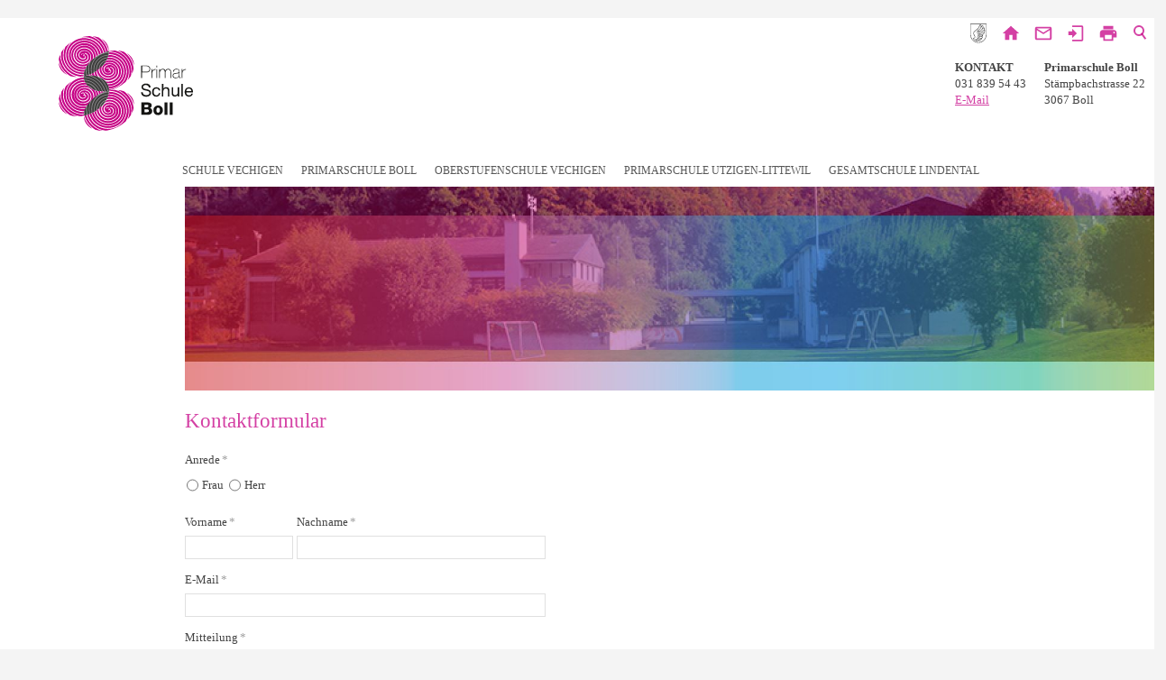

--- FILE ---
content_type: text/html; charset=utf-8
request_url: http://www.primarschuleboll.ch/schule/primarschule-boll/kontakt/
body_size: 6145
content:
<!DOCTYPE html>
<html lang="de" class="pagestatus-init no-js scrolled-top"><head><title>Schule Vechigen - Kontaktformular</title><!--
      Diese Seite wurde mit Weblication® CMS erstellt.
      Weblication® ist ein Produkt der Scholl Communications AG in 77694 Kehl.
      Weitere Informationen finden Sie unter https://www.weblication.de bzw. https://scholl.de.
    --><meta name="Description" content="Nehmen Sie mit uns Kontakt auf. Wir stellen Ihnen gerne weiter Informationen zu unseren Produkten zur Verfügung."/><meta name="Keywords" content="kontakt, anfrage, angebot"/><meta name="Robots" content="index, noodp"/><meta charset="UTF-8" /><meta name="viewport" content="width=device-width, initial-scale=1"/><meta name="format-detection" content="telephone=no"/><meta name="Generator" content="Weblication® CMS"/><!--[if IE]><meta http-equiv="x-ua-compatible" content="IE=edge" /><![endif]--><meta name="geo.region" content="Bern"/><meta name="geo.placename" content="3067 Boll, Schweiz"/><meta name="geo.position" content="46.9470300;7.5614950"/><link rel="shortcut icon" href="/schule-wGlobal/wGlobal/layout/images/favicon.ico"/><link rel="icon" href="/schule-wGlobal/wGlobal/layout/images/favicon.ico"/><link rel="apple-touch-icon" href="/schule-wGlobal/wGlobal/layout/images/apple-touch-icon.png"/><script>wNavidStandard='';wProjectPath='/schule';lightboxType='wLightbox'; </script><link rel="stylesheet" href="/schule-wGlobal/wGlobal/layout/styles/optimized/format.css?1587998209"/><link rel="stylesheet" href="/schule-wGlobal/wGlobal/layout/styles/optimized/datatables.css?1524465713"/><link rel="stylesheet" href="/schule-wGlobal/wGlobal/layout/styles/optimized/design.css?1708529253"/><script>var wCe = "38aa87";</script><script src="/format/lib/js/shared.lib.js"></script><script src="/schule-wGlobal/wGlobal/layout/scripts/items/jquery.js"></script><script src="/schule-wGlobal/wGlobal/layout/scripts/optimized/css.js"></script><script src="/schule-wGlobal/wGlobal/layout/scripts/optimized/ui.js"></script><script src="/schule-wGlobal/wGlobal/layout/scripts/optimized/design.js"></script><script>/*<![CDATA[*/
$( document ).ready(function() {
    $("#adresseHeader .lindental a").attr('href', 'mailto:andre.schibli@schulevechigen.ch');
});
/*]]>*/</script><!--[if lt IE 9]><link rel="/schule-wGlobal/wGlobal/layout/styles/items/jquery.fancybox" type="text/css" /><![endif]--><!--[if lt IE 9]><script type="text/javascript" src="/schule-wGlobal/wGlobal/layout/scripts/items/jquery.js"></script><![endif]--><!--[if lt IE 9]><script type="text/javascript" src="/schule-wGlobal/wGlobal/layout/scripts/items/jquery.fancybox.js"></script><![endif]--></head><body class="bodyFullRight page-FullRight project-schule subdir-primarschule-boll object-default navId-"><div id="blockMainOuter"><div id="blockMain"><div id="blockMainInner"><div id="blockTop"><div id="blockTopInner"><div id="searchBox"><form id="frmSearch" method="get" action="/schule/search/"><dl class="form"><dt><label for="searchTermGlobal">Suchbegriff</label></dt><dd><input type="text" class="searchTerm" id="searchTermGlobal" name="searchTerm" value=""/><input id="searchSubmit" type="image" title="Suchen" src="[data-uri]" alt="Suchen"/></dd></dl></form></div><a id="logo" href="/schule/" title="Zur Startseite"><img src="/schule-wAssets/img/sv_logo_sv_farb.svg" alt="" width="180"/> </a><div id="navigationMeta"><ul data-embedmode="embed"><li class="navLevel navLevel1 navLevelDefault navLevel1Default "><a class="navLevel navLevel1 navLevelDefault navLevel1Default " title="" href="/schule/">Startseite</a></li><li class="navLevel navLevel1 navLevelDefault navLevel1Default "><a class="navLevel navLevel1 navLevelDefault navLevel1Default " title="" href="/schule/sitemap/">Inhalt</a></li><li class="navLevel navLevel1 navLevelDefault navLevel1Default "><a class="navLevel navLevel1 navLevelDefault navLevel1Default " title="" href="/schule/kontakt/">Kontakt</a></li><li class="navLevel navLevel1 navLevelDefault navLevel1Default "><a class="navLevel navLevel1 navLevelDefault navLevel1Default " title="" href="/schule/impressum/">Impressum</a></li><li class="navLevel navLevel1 navLevelDefault navLevel1Default "><a class="navLevel navLevel1 navLevelDefault navLevel1Default " title="" href="/schule/datenschutz/">Datenschutz</a></li><li class="navLevel navLevel1 navLevelDefault navLevel1Default "><a class="navLevel navLevel1 navLevelDefault navLevel1Default " title="" href="javascript:wOpenPrintPreview(800,600)">Druckansicht</a></li></ul><div id="vechigenMeta"><div><a href="http://vechigen.ch" target="_blank"><img src="/schule-wAssets/img/elemente/sv_icon_wappen-02.svg" height="22" width="22"/></a></div><div class="haupt"><a href="/schule/"><svg xmlns="http://www.w3.org/2000/svg" fill="#a4a5a5" height="22" viewBox="0 0 24 24" width="22"><path d="M10 20v-6h4v6h5v-8h3L12 3 2 12h3v8z"/><path d="M0 0h24v24H0z" fill="none"/></svg></a></div><div class="boll"><a href="/schule/primarschule-boll/"><svg xmlns="http://www.w3.org/2000/svg" fill="#a4a5a5" height="22" viewBox="0 0 24 24" width="22"><path d="M10 20v-6h4v6h5v-8h3L12 3 2 12h3v8z"/><path d="M0 0h24v24H0z" fill="none"/></svg></a></div><div class="utzigen-littewil"><a href="/schule/primarschule-utzigen-littewil/"><svg xmlns="http://www.w3.org/2000/svg" fill="#a4a5a5" height="22" viewBox="0 0 24 24" width="22"><path d="M10 20v-6h4v6h5v-8h3L12 3 2 12h3v8z"/><path d="M0 0h24v24H0z" fill="none"/></svg></a></div><div class="lindental"><a href="/schule/gesamtschule-lindental/"><svg xmlns="http://www.w3.org/2000/svg" fill="#a4a5a5" height="22" viewBox="0 0 24 24" width="22"><path d="M10 20v-6h4v6h5v-8h3L12 3 2 12h3v8z"/><path d="M0 0h24v24H0z" fill="none"/></svg></a></div><div class="vechigen"><a href="/schule/oberstufenschule-vechigen/"><svg xmlns="http://www.w3.org/2000/svg" fill="#a4a5a5" height="22" viewBox="0 0 24 24" width="22"><path d="M10 20v-6h4v6h5v-8h3L12 3 2 12h3v8z"/><path d="M0 0h24v24H0z" fill="none"/></svg></a></div><div class="haupt"><a href="/schule/kontakt/"><svg xmlns="http://www.w3.org/2000/svg" fill="#a4a5a5" height="22" viewBox="0 0 24 24" width="22"><path d="M0 0h24v24H0z" fill="none"/><path d="M20 4H4c-1.1 0-1.99.9-1.99 2L2 18c0 1.1.9 2 2 2h16c1.1 0 2-.9 2-2V6c0-1.1-.9-2-2-2zm0 14H4V8l8 5 8-5v10zm-8-7L4 6h16l-8 5z"/></svg></a></div><div class="boll"><a href="/schule/primarschule-boll/kontakt/"><svg xmlns="http://www.w3.org/2000/svg" fill="#a4a5a5" height="22" viewBox="0 0 24 24" width="22"><path d="M0 0h24v24H0z" fill="none"/><path d="M20 4H4c-1.1 0-1.99.9-1.99 2L2 18c0 1.1.9 2 2 2h16c1.1 0 2-.9 2-2V6c0-1.1-.9-2-2-2zm0 14H4V8l8 5 8-5v10zm-8-7L4 6h16l-8 5z"/></svg></a></div><div class="utzigen-littewil"><a href="/schule/primarschule-utzigen-littewil/kontakt/"><svg xmlns="http://www.w3.org/2000/svg" fill="#a4a5a5" height="22" viewBox="0 0 24 24" width="22"><path d="M0 0h24v24H0z" fill="none"/><path d="M20 4H4c-1.1 0-1.99.9-1.99 2L2 18c0 1.1.9 2 2 2h16c1.1 0 2-.9 2-2V6c0-1.1-.9-2-2-2zm0 14H4V8l8 5 8-5v10zm-8-7L4 6h16l-8 5z"/></svg></a></div><div class="lindental"><a href="/schule/gesamtschule-lindental/kontakt/"><svg xmlns="http://www.w3.org/2000/svg" fill="#a4a5a5" height="22" viewBox="0 0 24 24" width="22"><path d="M0 0h24v24H0z" fill="none"/><path d="M20 4H4c-1.1 0-1.99.9-1.99 2L2 18c0 1.1.9 2 2 2h16c1.1 0 2-.9 2-2V6c0-1.1-.9-2-2-2zm0 14H4V8l8 5 8-5v10zm-8-7L4 6h16l-8 5z"/></svg></a></div><div class="vechigen"><a href="/schule/oberstufenschule-vechigen/kontakt/"><svg xmlns="http://www.w3.org/2000/svg" fill="#a4a5a5" height="22" viewBox="0 0 24 24" width="22"><path d="M0 0h24v24H0z" fill="none"/><path d="M20 4H4c-1.1 0-1.99.9-1.99 2L2 18c0 1.1.9 2 2 2h16c1.1 0 2-.9 2-2V6c0-1.1-.9-2-2-2zm0 14H4V8l8 5 8-5v10zm-8-7L4 6h16l-8 5z"/></svg></a></div><div class="haupt"><a href="/schule/login/"><svg xmlns="http://www.w3.org/2000/svg" fill="#a4a5a5" id="Ebene_1" data-name="Ebene 1" width="22" height="22" viewBox="0 0 70.87 56.69"><path class="cls-1" d="M56.1,0H22.37V6H56.1V50.74H22.37v5.95H56.1a6,6,0,0,0,6-5.95V6A6,6,0,0,0,56.1,0Z"/><polygon class="cls-1" points="22.37 44.72 38.74 28.35 22.37 11.97 22.37 21.29 8.48 21.29 8.48 35.18 22.37 35.18 22.37 44.72"/></svg></a></div><div class="boll"><a href="/schule/primarschule-boll/login/"><svg xmlns="http://www.w3.org/2000/svg" fill="#a4a5a5" id="Ebene_1" data-name="Ebene 1" width="22" height="22" viewBox="0 0 70.87 56.69"><path class="cls-1" d="M56.1,0H22.37V6H56.1V50.74H22.37v5.95H56.1a6,6,0,0,0,6-5.95V6A6,6,0,0,0,56.1,0Z"/><polygon class="cls-1" points="22.37 44.72 38.74 28.35 22.37 11.97 22.37 21.29 8.48 21.29 8.48 35.18 22.37 35.18 22.37 44.72"/></svg></a></div><div class="utzigen-littewil"><a href="/schule/primarschule-utzigen-littewil/login/"><svg xmlns="http://www.w3.org/2000/svg" fill="#a4a5a5" id="Ebene_1" data-name="Ebene 1" width="22" height="22" viewBox="0 0 70.87 56.69"><path class="cls-1" d="M56.1,0H22.37V6H56.1V50.74H22.37v5.95H56.1a6,6,0,0,0,6-5.95V6A6,6,0,0,0,56.1,0Z"/><polygon class="cls-1" points="22.37 44.72 38.74 28.35 22.37 11.97 22.37 21.29 8.48 21.29 8.48 35.18 22.37 35.18 22.37 44.72"/></svg></a></div><div class="lindental"><a href="/schule/gesamtschule-lindental/login/"><svg xmlns="http://www.w3.org/2000/svg" fill="#a4a5a5" id="Ebene_1" data-name="Ebene 1" width="22" height="22" viewBox="0 0 70.87 56.69"><path class="cls-1" d="M56.1,0H22.37V6H56.1V50.74H22.37v5.95H56.1a6,6,0,0,0,6-5.95V6A6,6,0,0,0,56.1,0Z"/><polygon class="cls-1" points="22.37 44.72 38.74 28.35 22.37 11.97 22.37 21.29 8.48 21.29 8.48 35.18 22.37 35.18 22.37 44.72"/></svg></a></div><div class="vechigen"><a href="/schule/oberstufenschule-vechigen/login/"><svg xmlns="http://www.w3.org/2000/svg" fill="#a4a5a5" id="Ebene_1" data-name="Ebene 1" width="22" height="22" viewBox="0 0 70.87 56.69"><path class="cls-1" d="M56.1,0H22.37V6H56.1V50.74H22.37v5.95H56.1a6,6,0,0,0,6-5.95V6A6,6,0,0,0,56.1,0Z"/><polygon class="cls-1" points="22.37 44.72 38.74 28.35 22.37 11.97 22.37 21.29 8.48 21.29 8.48 35.18 22.37 35.18 22.37 44.72"/></svg></a></div><div><a href="javascript:wOpenPrintPreview(800,600)"><svg xmlns="http://www.w3.org/2000/svg" fill="#a4a5a5" height="22" viewBox="0 0 24 24" width="22"><path d="M19 8H5c-1.66 0-3 1.34-3 3v6h4v4h12v-4h4v-6c0-1.66-1.34-3-3-3zm-3 11H8v-5h8v5zm3-7c-.55 0-1-.45-1-1s.45-1 1-1 1 .45 1 1-.45 1-1 1zm-1-9H6v4h12V3z"/><path d="M0 0h24v24H0z" fill="none"/></svg></a></div></div> </div><div id="adresseHeader"><div class="haupt" style="float:right;clear:right;margin:5px 10px 33px;"><strong>Hauptschulleitung</strong><br/>
                                                                Gemeindeverwaltung<br/>
                                                                Kernstrasse 1<br/>
                                                                3067 Boll
                                          </div><div class="haupt" style="float:right;margin:5px 10px 33px;"><strong>KONTAKT</strong><br/>
                                                             031 838 00 09<br/><a href="mailto:barbara.gadola@vechigen.ch">E-Mail</a></div><div class="boll" style="float:right;clear:right;margin:5px 10px;"><strong>Primarschule Boll</strong><br/>
                                                             Stämpbachstrasse 22<br/>
                                                             3067 Boll
                                          </div><div class="boll" style="float:right;margin:5px 10px;"><strong>KONTAKT</strong><br/>
                                                             031 839 54 43<br/><a href="mailto:silja.klaesle@schulevechigen.ch">E-Mail</a></div><div class="utzigen-littewil" style="float:right;clear:right;margin:5px 10px;"><strong>Primarschule Utzigen-Littewil</strong><br/>
                                                              Schulhaus Utzigen<br/>
                                                              3068 Utzigen
                                          </div><div class="utzigen-littewil" style="float:right;margin:5px 10px;"><strong>KONTAKT</strong><br/>
                                                                031 839 10 27<br/><a href="mailto:marcel.nussbaumer@schulevechigen.ch">E-Mail</a><br/></div><div class="lindental" style="float:right;clear:right;margin:5px 10px;"><strong>Gesamtschule Lindental</strong><br/>
                                                               Lindentalstrasse 126<br/>
                                                               3067 Vechigen
                                          </div><div class="lindental" style="float:right;margin:5px 10px;"><strong>KONTAKT</strong><br/>
                                                               031 839 00 13<br/><a href="mailto:dd.schibli@bluewin.ch">E-Mail</a></div><div class="vechigen" style="float:right;clear:right;margin:5px 10px;"><strong>Oberstufenschule Vechigen</strong><br/>
                                                               Bernstrasse 42<br/>
                                                               3067 Boll
                                          </div><div class="vechigen" style="float:right;margin:5px 10px;"><strong>KONTAKT</strong><br/>
                                                               031 839 18 43<br/><a href="mailto:stefanie.gambon@schulevechigen.ch">E-Mail</a></div></div><div id="navigationMain"><ul data-togglerText="Navigation" class="navLevelContainer navLevel1Container" data-embedmode="embed"><li class="navLevel navLevel1 navLevelOpen navLevel1Open "><a class="navLevel navLevel1 navLevelOpen navLevel1Open" title="" href="/schule/schule-vechigen/">Schule Vechigen</a><ul class="navLevelContainer navLevel2Container"><li class="navLevel navLevel2 navLevelOpen navLevel2Open "><a class="navLevel navLevel2 navLevelOpen navLevel2Open" title="" href="/schule/schule-vechigen/ueber-uns/">Über uns</a><ul class="navLevelContainer navLevel3Container"><li class="navLevel navLevel3 navLevelDefault navLevel3Default "><a class="navLevel navLevel3 navLevelDefault navLevel3Default" title="" href="/schule/schule-vechigen/ueber-uns/bildungskommission.php">Bildungskommission</a></li><li class="navLevel navLevel3 navLevelDefault navLevel3Default "><a class="navLevel navLevel3 navLevelDefault navLevel3Default" title="" href="/schule/schule-vechigen/ueber-uns/schulsekretariat.php">Schulsekretariat</a></li></ul></li><li class="navLevel navLevel2 navLevelOpen navLevel2Open "><a class="navLevel navLevel2 navLevelOpen navLevel2Open" title="" href="/schule/schule-vechigen/angebote/">Angebote</a><ul class="navLevelContainer navLevel3Container"><li class="navLevel navLevel3 navLevelDefault navLevel3Default "><a class="navLevel navLevel3 navLevelDefault navLevel3Default" title="" href="/schule/schule-vechigen/angebote/bibliothek.php">Bibliothek</a></li><li class="navLevel navLevel3 navLevelDefault navLevel3Default "><a class="navLevel navLevel3 navLevelDefault navLevel3Default" title="" href="/schule/schule-vechigen/angebote/schulsozialarbeit.php">Schulsozialarbeit</a></li><li class="navLevel navLevel3 navLevelDefault navLevel3Default "><a class="navLevel navLevel3 navLevelDefault navLevel3Default" title="" href="/schule/schule-vechigen/angebote/tagesschule.php">Tagesschule</a></li><li class="navLevel navLevel3 navLevelDefault navLevel3Default "><a class="navLevel navLevel3 navLevelDefault navLevel3Default" title="" href="/schule/schule-vechigen/angebote/ferienbetreuung.php">Ferienbetreuung</a></li><li class="navLevel navLevel3 navLevelDefault navLevel3Default "><a class="navLevel navLevel3 navLevelDefault navLevel3Default" title="" href="/schule/schule-vechigen/angebote/schulbus.php">Schulbus</a></li></ul></li><li class="navLevel navLevel2 navLevelOpen navLevel2Open "><a class="navLevel navLevel2 navLevelOpen navLevel2Open" title="" href="/schule/schule-vechigen/allgemeine-informationen/">Allgemeine Informationen </a><ul class="navLevelContainer navLevel3Container"><li class="navLevel navLevel3 navLevelDefault navLevel3Default "><a class="navLevel navLevel3 navLevelDefault navLevel3Default" title="" href="/schule/schule-vechigen/allgemeine-informationen/abc-der-schule.php">ABC der Schule</a></li><li class="navLevel navLevel3 navLevelDefault navLevel3Default "><a class="navLevel navLevel3 navLevelDefault navLevel3Default" title="" href="/schule/schule-vechigen/allgemeine-informationen/ferienplan.php">Ferienplan </a></li><li class="navLevel navLevel3 navLevelDefault navLevel3Default "><a class="navLevel navLevel3 navLevelDefault navLevel3Default" title="" href="/schule/schule-vechigen/allgemeine-informationen/foerdermassnahmen.php">Fördermassnahmen</a></li></ul></li></ul></li><li class="navLevel navLevel1 navLevelOpen navLevel1Open boll"><a class="navLevel navLevel1 navLevelOpen navLevel1Open" title="" href="/schule/primarschule-boll/">Primarschule Boll</a><ul class="navLevelContainer navLevel2Container"><li class="navLevel navLevel2 navLevelOpen navLevel2Open "><a class="navLevel navLevel2 navLevelOpen navLevel2Open" title="" href="/schule/primarschule-boll/aktuelles/?categories%5B%5D=234128234128&amp;navid=993690993690">Aktuelles</a><ul class="navLevelContainer navLevel3Container"><li class="navLevel navLevel3 navLevelDefault navLevel3Default "><a class="navLevel navLevel3 navLevelDefault navLevel3Default" title="" href="/schule/primarschule-boll/aktuelles/?categories%5B%5D=234128234128&amp;navid=680486680486">Aus dem Schulbetrieb</a></li><li class="navLevel navLevel3 navLevelDefault navLevel3Default "><a class="navLevel navLevel3 navLevelDefault navLevel3Default" title="" href="/schule/primarschule-boll/aktuelles/termine.php">Termine</a></li></ul></li><li class="navLevel navLevel2 navLevelOpen navLevel2Open "><a class="navLevel navLevel2 navLevelOpen navLevel2Open" title="" href="/schule/primarschule-boll/ueber-uns/">Über uns</a><ul class="navLevelContainer navLevel3Container"><li class="navLevel navLevel3 navLevelDefault navLevel3Default "><a class="navLevel navLevel3 navLevelDefault navLevel3Default" title="" href="/schule/primarschule-boll/ueber-uns/schule.php">Schule</a></li><li class="navLevel navLevel3 navLevelDefault navLevel3Default "><a class="navLevel navLevel3 navLevelDefault navLevel3Default" title="" href="/schule/primarschule-boll/ueber-uns/schulleitung.php">Schulleitung</a></li><li class="navLevel navLevel3 navLevelDefault navLevel3Default "><a class="navLevel navLevel3 navLevelDefault navLevel3Default" title="" href="/schule/primarschule-boll/ueber-uns/lehrpersonen.php">Lehrpersonen</a></li><li class="navLevel navLevel3 navLevelDefault navLevel3Default "><a class="navLevel navLevel3 navLevelDefault navLevel3Default" title="" href="/schule/primarschule-boll/ueber-uns/hausdienst.php">Hausdienst</a></li><li class="navLevel navLevel3 navLevelDefault navLevel3Default "><a class="navLevel navLevel3 navLevelDefault navLevel3Default" title="" href="/schule/primarschule-boll/ueber-uns/leitbild.php">Leitbild</a></li><li class="navLevel navLevel3 navLevelDefault navLevel3Default "><a class="navLevel navLevel3 navLevelDefault navLevel3Default" title="" href="/schule/primarschule-boll/ueber-uns/kontakt.php">Kontakt</a></li></ul></li><li class="navLevel navLevel2 navLevelOpen navLevel2Open "><a class="navLevel navLevel2 navLevelOpen navLevel2Open" title="" href="/schule/primarschule-boll/unterricht/">Unterricht</a><ul class="navLevelContainer navLevel3Container"><li class="navLevel navLevel3 navLevelDefault navLevel3Default "><a class="navLevel navLevel3 navLevelDefault navLevel3Default" title="" href="/schule/primarschule-boll/unterricht/klassen.php">Klassen</a></li><li class="navLevel navLevel3 navLevelDefault navLevel3Default "><a class="navLevel navLevel3 navLevelDefault navLevel3Default" title="" href="/schule/primarschule-boll/angebote/angebote-der-schule.php">Freifächer</a></li></ul></li><li class="navLevel navLevel2 navLevelDefault navLevel2Default "><a class="navLevel navLevel2 navLevelDefault navLevel2Default" title="" href="/schule/primarschule-boll/schulanlage/">Schulanlage</a></li></ul></li><li class="navLevel navLevel1 navLevelOpen navLevel1Open vechigen"><a class="navLevel navLevel1 navLevelOpen navLevel1Open" title="" href="/schule/oberstufenschule-vechigen/">Oberstufenschule Vechigen</a><ul class="navLevelContainer navLevel2Container"><li class="navLevel navLevel2 navLevelOpen navLevel2Open "><a class="navLevel navLevel2 navLevelOpen navLevel2Open" title="" href="/schule/oberstufenschule-vechigen/aktuelles/?categories%5B%5D=988771988771&amp;navid=950650950650">Aktuelles</a><ul class="navLevelContainer navLevel3Container"><li class="navLevel navLevel3 navLevelDefault navLevel3Default "><a class="navLevel navLevel3 navLevelDefault navLevel3Default" title="" href="/schule/oberstufenschule-vechigen/aktuelles/?categories%5B%5D=988771988771&amp;navid=579640579640">Aus dem Schulbetrieb</a></li><li class="navLevel navLevel3 navLevelDefault navLevel3Default "><a class="navLevel navLevel3 navLevelDefault navLevel3Default" title="" href="/schule/oberstufenschule-vechigen/aktuelles/termine.php">Termine</a></li></ul></li><li class="navLevel navLevel2 navLevelOpen navLevel2Open "><a class="navLevel navLevel2 navLevelOpen navLevel2Open" title="" href="/schule/oberstufenschule-vechigen/ueber-uns/">Über uns</a><ul class="navLevelContainer navLevel3Container"><li class="navLevel navLevel3 navLevelDefault navLevel3Default "><a class="navLevel navLevel3 navLevelDefault navLevel3Default" title="" href="/schule/oberstufenschule-vechigen/ueber-uns/schule.php">Schule</a></li><li class="navLevel navLevel3 navLevelDefault navLevel3Default "><a class="navLevel navLevel3 navLevelDefault navLevel3Default" title="" href="/schule/oberstufenschule-vechigen/ueber-uns/schulleitung.php">Schulleitung</a></li><li class="navLevel navLevel3 navLevelDefault navLevel3Default "><a class="navLevel navLevel3 navLevelDefault navLevel3Default" title="" href="/schule/oberstufenschule-vechigen/ueber-uns/lehrperson.php">Lehrpersonen</a></li><li class="navLevel navLevel3 navLevelDefault navLevel3Default "><a class="navLevel navLevel3 navLevelDefault navLevel3Default" title="" href="/schule/oberstufenschule-vechigen/ueber-uns/hausdienst.php">Hausdienst</a></li><li class="navLevel navLevel3 navLevelDefault navLevel3Default "><a class="navLevel navLevel3 navLevelDefault navLevel3Default" title="" href="/schule/oberstufenschule-vechigen/ueber-uns/leitbild.php">Leitbild</a></li><li class="navLevel navLevel3 navLevelDefault navLevel3Default "><a class="navLevel navLevel3 navLevelDefault navLevel3Default" title="" href="/schule/oberstufenschule-vechigen/ueber-uns/abc-der-schule.php">ABC der Schule</a></li><li class="navLevel navLevel3 navLevelDefault navLevel3Default "><a class="navLevel navLevel3 navLevelDefault navLevel3Default" title="" href="/schule/oberstufenschule-vechigen/ueber-uns/kontakt.php">Kontakt</a></li></ul></li><li class="navLevel navLevel2 navLevelOpen navLevel2Open "><a class="navLevel navLevel2 navLevelOpen navLevel2Open" title="" href="/schule/oberstufenschule-vechigen/unterricht/">Unterricht</a><ul class="navLevelContainer navLevel3Container"><li class="navLevel navLevel3 navLevelDefault navLevel3Default "><a class="navLevel navLevel3 navLevelDefault navLevel3Default" title="" href="/schule/oberstufenschule-vechigen/unterricht/klassen.php">Klassen</a></li><li class="navLevel navLevel3 navLevelDefault navLevel3Default "><a class="navLevel navLevel3 navLevelDefault navLevel3Default" title="" href="/schule/oberstufenschule-vechigen/angebote/angebot-der-schule.php">Freifächer</a></li></ul></li><li class="navLevel navLevel2 navLevelDefault navLevel2Default "><a class="navLevel navLevel2 navLevelDefault navLevel2Default" title="" href="/schule/oberstufenschule-vechigen/schulanlage/">Schulanlage</a></li></ul></li><li class="navLevel navLevel1 navLevelOpen navLevel1Open utzigen"><a class="navLevel navLevel1 navLevelOpen navLevel1Open" title="" href="/schule/primarschule-utzigen-littewil/">Primarschule Utzigen-Littewil</a><ul class="navLevelContainer navLevel2Container"><li class="navLevel navLevel2 navLevelOpen navLevel2Open "><a class="navLevel navLevel2 navLevelOpen navLevel2Open" title="" href="/schule/primarschule-utzigen-littewil/aktuelles/?navid=100241100241&amp;categories%5B%5D=567924567924&amp;navid=359090359090">Aktuelles</a><ul class="navLevelContainer navLevel3Container"><li class="navLevel navLevel3 navLevelDefault navLevel3Default "><a class="navLevel navLevel3 navLevelDefault navLevel3Default" title="" href="/schule/primarschule-utzigen-littewil/aktuelles/?navid=100241100241&amp;categories%5B%5D=567924567924&amp;navid=100241100241">Aus dem Schulbetrieb</a></li><li class="navLevel navLevel3 navLevelDefault navLevel3Default "><a class="navLevel navLevel3 navLevelDefault navLevel3Default" title="" href="/schule/primarschule-utzigen-littewil/aktuelles/termine.php">Termine</a></li></ul></li><li class="navLevel navLevel2 navLevelOpen navLevel2Open "><a class="navLevel navLevel2 navLevelOpen navLevel2Open" title="" href="/schule/primarschule-utzigen-littewil/ueber-uns/">Über uns</a><ul class="navLevelContainer navLevel3Container"><li class="navLevel navLevel3 navLevelDefault navLevel3Default "><a class="navLevel navLevel3 navLevelDefault navLevel3Default" title="" href="/schule/primarschule-utzigen-littewil/ueber-uns/schule.php">Schule</a></li><li class="navLevel navLevel3 navLevelDefault navLevel3Default "><a class="navLevel navLevel3 navLevelDefault navLevel3Default" title="" href="/schule/primarschule-utzigen-littewil/ueber-uns/schulleitung.php">Schulleitung</a></li><li class="navLevel navLevel3 navLevelDefault navLevel3Default "><a class="navLevel navLevel3 navLevelDefault navLevel3Default" title="" href="/schule/primarschule-utzigen-littewil/ueber-uns/lehrpersonen.php">Lehrpersonen</a></li><li class="navLevel navLevel3 navLevelDefault navLevel3Default "><a class="navLevel navLevel3 navLevelDefault navLevel3Default" title="" href="/schule/primarschule-utzigen-littewil/ueber-uns/hausdienst.php">Hausdienst</a></li><li class="navLevel navLevel3 navLevelDefault navLevel3Default "><a class="navLevel navLevel3 navLevelDefault navLevel3Default" title="" href="/schule/primarschule-utzigen-littewil/ueber-uns/leitbild.php">Leitbild</a></li><li class="navLevel navLevel3 navLevelDefault navLevel3Default "><a class="navLevel navLevel3 navLevelDefault navLevel3Default" title="" href="/schule/primarschule-utzigen-littewil/ueber-uns/kontakt.php">Kontakt</a></li></ul></li><li class="navLevel navLevel2 navLevelOpen navLevel2Open "><a class="navLevel navLevel2 navLevelOpen navLevel2Open" title="" href="/schule/primarschule-utzigen-littewil/unterricht/">Unterricht</a><ul class="navLevelContainer navLevel3Container"><li class="navLevel navLevel3 navLevelDefault navLevel3Default "><a class="navLevel navLevel3 navLevelDefault navLevel3Default" title="" href="/schule/primarschule-utzigen-littewil/unterricht/klassen.php">Klassen</a></li><li class="navLevel navLevel3 navLevelDefault navLevel3Default "><a class="navLevel navLevel3 navLevelDefault navLevel3Default" title="" href="/schule/primarschule-utzigen-littewil/angebote/angebote-der-schule.php">Freifächer</a></li></ul></li><li class="navLevel navLevel2 navLevelDefault navLevel2Default "><a class="navLevel navLevel2 navLevelDefault navLevel2Default" title="" href="/schule/primarschule-utzigen-littewil/schulanlage/">Schulanlage</a></li></ul></li><li class="navLevel navLevel1 navLevelOpen navLevel1Open lindental"><a class="navLevel navLevel1 navLevelOpen navLevel1Open" title="" href="/schule/gesamtschule-lindental/">Gesamtschule Lindental</a><ul class="navLevelContainer navLevel2Container"><li class="navLevel navLevel2 navLevelOpen navLevel2Open "><a class="navLevel navLevel2 navLevelOpen navLevel2Open" title="" href="/schule/gesamtschule-lindental/aktuelles/?categories%5B%5D=174593174593&amp;navid=315516315516">Aktuelles</a><ul class="navLevelContainer navLevel3Container"><li class="navLevel navLevel3 navLevelDefault navLevel3Default "><a class="navLevel navLevel3 navLevelDefault navLevel3Default" title="" href="/schule/gesamtschule-lindental/aktuelles/?categories%5B%5D=174593174593&amp;navid=508505508505">Aus dem Schulbetrieb</a></li><li class="navLevel navLevel3 navLevelDefault navLevel3Default "><a class="navLevel navLevel3 navLevelDefault navLevel3Default" title="" href="/schule/gesamtschule-lindental/aktuelles/termine.php">Termine</a></li></ul></li><li class="navLevel navLevel2 navLevelOpen navLevel2Open "><a class="navLevel navLevel2 navLevelOpen navLevel2Open" title="" href="/schule/gesamtschule-lindental/ueber-uns/">Über uns</a><ul class="navLevelContainer navLevel3Container"><li class="navLevel navLevel3 navLevelDefault navLevel3Default "><a class="navLevel navLevel3 navLevelDefault navLevel3Default" title="" href="/schule/gesamtschule-lindental/ueber-uns/schule.php">Schule</a></li><li class="navLevel navLevel3 navLevelDefault navLevel3Default "><a class="navLevel navLevel3 navLevelDefault navLevel3Default" title="" href="/schule/gesamtschule-lindental/ueber-uns/schulleitung.php">Schulleitung</a></li><li class="navLevel navLevel3 navLevelDefault navLevel3Default "><a class="navLevel navLevel3 navLevelDefault navLevel3Default" title="" href="/schule/gesamtschule-lindental/ueber-uns/lehrperson.php">Lehrpersonen</a></li><li class="navLevel navLevel3 navLevelDefault navLevel3Default "><a class="navLevel navLevel3 navLevelDefault navLevel3Default" title="" href="/schule/gesamtschule-lindental/ueber-uns/hausdienst.php">Hausdienst</a></li><li class="navLevel navLevel3 navLevelDefault navLevel3Default "><a class="navLevel navLevel3 navLevelDefault navLevel3Default" title="" href="/schule/gesamtschule-lindental/ueber-uns/leitbild.php">Leitbild</a></li><li class="navLevel navLevel3 navLevelDefault navLevel3Default "><a class="navLevel navLevel3 navLevelDefault navLevel3Default" title="" href="/schule/gesamtschule-lindental/ueber-uns/kontakt.php">Kontakt</a></li></ul></li><li class="navLevel navLevel2 navLevelOpen navLevel2Open "><a class="navLevel navLevel2 navLevelOpen navLevel2Open" title="" href="/schule/gesamtschule-lindental/unterricht/">Unterricht</a><ul class="navLevelContainer navLevel3Container"><li class="navLevel navLevel3 navLevelDefault navLevel3Default "><a class="navLevel navLevel3 navLevelDefault navLevel3Default" title="" href="/schule/gesamtschule-lindental/unterricht/klassen.php">Klassen</a></li></ul></li><li class="navLevel navLevel2 navLevelDefault navLevel2Default "><a class="navLevel navLevel2 navLevelDefault navLevel2Default" title="" href="/schule/gesamtschule-lindental/schulanlage/">Schulanlage</a></li></ul></li></ul> </div></div></div><div id="blockBeforeLeftContentRight"><div id="blockBeforeLeftContentRightInner"><div id="blockBeforeFullRight" class="blockBefore"><div id="blockBeforeFullRightInner" class="blockBeforeInner"><div id="areaContent3Global"><script></script><div id="areaContent3Include" class="elementIncludeContentNavigation"></div><div class="elementIncludeContentPage" id="pageContent3"><!--CONTENT:START--><div class="elementStandard elementContent elementPicture elementPicture_var0 elementPicture  pictureSize-adapt  "><div id="d_4ff31123074086b8974ab12a60d8deeb" class="picture"><img id="i_4ff31123074086b8974ab12a60d8deeb" class="pictureDefault picture pictureSize-adapt " width="808" height="170" title="Boll Header" alt="Boll Header" src="/schule-wAssets/img/boll/weblication/wThumbnails/sv_primboll_follow-7bf5d14fadcebccg1c279b4063f49054.jpg" data-src2x="/schule-wAssets/img/boll/weblication/wThumbnails/sv_primboll_follow-7bf5d14fadcebccg1c279b4063f49054@2x.jpg" data-srcmin="/schule-wAssets/img/boll/weblication/wThumbnails/sv_primboll_follow-7bf5d14fadcebccg1c279b4063f49054@min640.jpg"/></div></div> <!--CONTENT:STOP--></div></div></div></div><div id="blockLeftContentRight"><div id="blockLeftContentRightInner"><div id="blockContentFullRight" class="blockContent"><div id="blockContentFullRightInner" class="blockContentInner"><!--CONTENT:START--><div class="elementStandard elementContent elementHeadline elementHeadline_var0" id="anchor_04401d4f_Kontaktformular"><h1>Kontaktformular</h1></div><div class="elementStandard elementContent elementForm elementForm_var0"><form onsubmit="this.className = this.className.replace(' wglFormSubmited', '') + ' wglFormStatusSubmited';return true;" method="post" target="_self" action="/weblication/grid5/tmpHTTP/wForm-nsid-bc86ec58ec2d7bd918be5d8d86854bc4.php" data-inlinevalidation="onblur"> <dl class="form"><dt><label>Anrede<span class="formLabelStar">*</span></label></dt><dd class=""><span class="wglRadioFloat"><input type="radio" id="title_Frau" name="title" value="Frau" data-validators="required" data-errormessages="Bitte füllen Sie das Feld Anrede aus."/><label for="title_Frau">Frau</label></span><span class="wglRadioFloat"><input type="radio" id="title_Herr" name="title" value="Herr" data-validators="required" data-errormessages="Bitte füllen Sie das Feld Anrede aus."/><label for="title_Herr">Herr</label></span><input type="hidden" name="wFormToken" value="894f24b01adee8a365798b74642cbb8e"/></dd> <dt><label class="S" for="firstname">Vorname<span class="formLabelStar">*</span></label><label class="L" for="lastname">Nachname<span class="formLabelStar">*</span></label></dt><dd class=""><input id="firstname" name="firstname" type="text" value="" class="S" aria-required="true" data-validators="required" data-errormessages="Bitte füllen Sie das Feld Vorname aus."/><input id="lastname" name="lastname" type="text" value="" class="L" aria-required="true" data-validators="required" data-errormessages="Bitte füllen Sie das Feld Nachname aus."/></dd> <dt><label for="email">E-Mail<span class="formLabelStar">*</span></label></dt><dd class=""><input id="email" name="email" type="text" value="" class="XXL" aria-required="true" data-validators="email" data-errormessages="Bitte füllen Sie das Feld E-Mail aus."/></dd> <!--wSearch:nosearch--><dt class="requiredFormfield"><label for="subject-7">Bitte nicht ausfüllen<span class="formLabelStar">*</span></label> </dt><dd class="requiredFormfield"><input id="subject-7" name="subject-7" type="text" value="" class="S" aria-required="true" data-validators="pregMatch('^$')" data-errormessages="Bitte lassen Sie das letzte Feld leer!"/> </dd><!--/wSearch:nosearch--><dt><label for="message">Mitteilung<span class="formLabelStar">*</span></label></dt><dd class=""><textarea id="message" name="message" class="XXL" rows="4" cols="50" data-validators="required" data-errormessages="Bitte füllen Sie das Feld Mitteilung aus."></textarea></dd> <dt class="blank"> </dt><dd class="formButtons"><button style="" class="buttonReset" type="reset" onclick="locationNew=this.form.getAttribute('action').replace(/\?.*/, '').replace(/(#.*)/, '');hashNew=RegExp.$1;location.href=locationNew+(this.form.getAttribute('action').indexOf('//')==-1||this.form.getAttribute('action').replace(/https?\:\/\/([^\/]+).*/, '$1')==location.host?'?wFormAction=reset':'')+hashNew;">Löschen</button><button class="buttonSubmit" type="submit">Abschicken</button></dd> </dl></form> </div><!--CONTENT:STOP--><div id="areaContent6Global"><!--CONTENT:START--><!--CONTENT:STOP--></div></div></div></div></div></div></div></div></div><div id="blockBottom"><div id="blockBottomInner"><div id="areaContent5Global"><div id="Fussbereich" data-title="Fußbereich" class="elementStandard elementSection elementSection_var0 elementSectionBackgroundColor_var60 elementSectionMargin_var0 elementSectionPadding_var20"><div class="sectionInner"><div class="elementStandard elementContent elementContainerStandard elementContainerStandard_var0 elementContainerStandardColumns elementContainerStandardColumns4 elementContainerStandardColumns_var10000"><div class="col col1"><div class="col_inner col1_inner"><div id="haupt" class="elementContainerLayout elementContainerLayout_var51 haupt"><div class="elementStandard elementContent elementText elementText_var0"><p class="selected"><strong>KONTAKT</strong><br/>031 838 00 09<br/><a href="#wEmpty" onclick="wsmn('nhoicrkeehnut;ihgqf!oohzmcac;ffvwladk*urlno:rsdwm*bbgijenx*hjrnc*qjbesrvf*oibn');return false;" data-lct="1625840197921">E-Mail</a></p> </div></div><div id="lindental" class="elementContainerLayout elementContainerLayout_var51 lindental"><div class="elementStandard elementContent elementText elementText_var0"><p class="selected"><strong>KONTAKT</strong><br/>031 839 00 13<br/><a href="#wEmpty" onclick="wsmn('xhovcfceybneo;uhggo!udhqkcoy;hlvwp;ktlpj,znhmlcjwsllafa!felqhbnz!ajhyfcvksowegt;xrrikdbcnkb*m');return false;" data-lct="1625840193254">E-Mail</a></p> </div></div><div id="vechigen" class="elementContainerLayout elementContainerLayout_var51 vechigen"><div class="elementStandard elementContent elementText elementText_var0"><p class="selected"><strong>KONTAKT</strong><br/>031 839 18 43<br/><a href="#wEmpty" onclick="wsmn('jhsqczreaonkf;zdgtk!kehcrcxm;qvvka;boltm,xqhqvcfcshsapzndh:fgbunmsi*rdgmbeen;rc!wdnhm*igfad;yutztsj');return false;" data-lct="1631263356063">E-Mail</a></p> </div></div><div id="utzigen-littewil" class="elementContainerLayout elementContainerLayout_var51 utzigen-littewil"><div class="elementStandard elementContent elementText elementText_var0"><p class="selected"><strong>KONTAKT</strong><br/>031 839 10 27<br/><a href="#wEmpty" onclick="wsmn('uhwhcuuegmnat;zwgyg!xshnzcvu;fnvll;iildh,nfhajcrfsrrawdrku;vkmrr,ql*kgbupsvbszz,tznedeculwm;dycxirao*ojmj');return false;" data-lct="1625840203277">E-Mail</a></p> </div></div><div id="boll" class="elementContainerLayout elementContainerLayout_var51 boll"><div class="elementStandard elementContent elementText elementText_var0"><p class="selected"><strong>KONTAKT</strong><br/>031 839 54 43<br/><a href="#wEmpty" onclick="wsmn('fhnxccteotnhs;cggnp!kvhsecwm;lavnp;jilbs,lfhvucghsiuahs;smloqsfw;io*qalcgkrxehq*krjqvlns!hesk');return false;" data-lct="1668783139750">E-Mail</a></p> </div></div></div></div><div class="col col2"><div class="col_inner col2_inner"><div id="haupt" class="elementContainerLayout elementContainerLayout_var51 haupt"><div class="elementStandard elementContent elementText elementText_var0"><p><strong>Hauptschulleitung</strong><br/>Gemeindeverwaltung<br/>Kernstrasse 1<br/>3067 Boll</p> </div></div><div id="lindental" class="elementContainerLayout elementContainerLayout_var51 lindental"><div class="elementStandard elementContent elementText elementText_var0"><p><strong>Gesamtschule Lindental</strong><br/>Lindentalstrasse 126<br/>3067 Vechigen</p> </div></div><div id="vechigen" class="elementContainerLayout elementContainerLayout_var51 vechigen"><div class="elementStandard elementContent elementText elementText_var0"><p><strong>Oberstufenschule Vechigen</strong><br/>Bernstrasse 42<br/>3067 Boll</p> </div></div><div id="utzigen-littewil" class="elementContainerLayout elementContainerLayout_var51 utzigen-littewil"><div class="elementStandard elementContent elementText elementText_var0"><p><strong>Primarschule Utzigen-Littewil</strong><br/>Schulhaus Utzigen<br/>3068 Utzigen</p> </div></div><div id="boll" class="elementContainerLayout elementContainerLayout_var51 boll"><div class="elementStandard elementContent elementText elementText_var0"><p><strong>Primarschule Boll</strong><br/>Stämpbachstrasse 22<br/>3067 Boll</p> </div></div></div></div><div class="col col3"><div class="col_inner col3_inner"><div class="elementClearer"> </div><div class="elementClearerWithSpace spacer1"> </div></div></div><div class="col col4"><div class="col_inner col4_inner"><div class="elementStandard elementContent elementText elementText_var0"><p><a href="/schule/sitemap/">Sitemap /</a> <a href="/schule/datenschutz/">Rechte /</a> <a href="/schule/impressum/">Impressum</a></p> </div><div class="elementStandard elementContent elementPicture elementPicture_var0 elementPictureRight  pictureSize-adapt  pictureExtension-svg "><div id="d_aaa82fc5207354a21f8bcc51ff569287" class="pictureRight"><a id="ah_aaa82fc5207354a21f8bcc51ff569287" href="#blockMainOuter" class="pictureRight" title="Arrow Up"><img id="i_aaa82fc5207354a21f8bcc51ff569287" class="pictureDefault pictureRight pictureSize-adapt " width="17.008" title="Arrow Up" alt="Arrow Up" src="/schule-wAssets/img/obsipfeil.svg"/></a></div></div> <div class="elementStandard elementContent elementText elementText_var0"><p>Copyright © 2025 Schule Vechigen</p> </div></div></div><div class="clearBoth"> </div></div></div></div></div></div></div><div id="blockPost"><div id="blockPostInner"><div id="areaContent7Global"><!--CONTENT:START--><!--CONTENT:STOP--></div></div></div></div></body></html>


--- FILE ---
content_type: image/svg+xml
request_url: http://www.primarschuleboll.ch/schule-wAssets/img/obsipfeil.svg
body_size: 262032
content:
<?xml version="1.0" encoding="utf-8"?>
<!-- Generator: Adobe Illustrator 16.0.4, SVG Export Plug-In . SVG Version: 6.00 Build 0)  -->
<!DOCTYPE svg PUBLIC "-//W3C//DTD SVG 1.1//EN" "http://www.w3.org/Graphics/SVG/1.1/DTD/svg11.dtd" [
	<!ENTITY ns_extend "http://ns.adobe.com/Extensibility/1.0/">
	<!ENTITY ns_ai "http://ns.adobe.com/AdobeIllustrator/10.0/">
	<!ENTITY ns_graphs "http://ns.adobe.com/Graphs/1.0/">
	<!ENTITY ns_vars "http://ns.adobe.com/Variables/1.0/">
	<!ENTITY ns_imrep "http://ns.adobe.com/ImageReplacement/1.0/">
	<!ENTITY ns_sfw "http://ns.adobe.com/SaveForWeb/1.0/">
	<!ENTITY ns_custom "http://ns.adobe.com/GenericCustomNamespace/1.0/">
	<!ENTITY ns_adobe_xpath "http://ns.adobe.com/XPath/1.0/">
]>
<svg version="1.1" id="Ebene_1" xmlns:x="&ns_extend;" xmlns:i="&ns_ai;" xmlns:graph="&ns_graphs;"
	 xmlns="http://www.w3.org/2000/svg" xmlns:xlink="http://www.w3.org/1999/xlink" x="0px" y="0px" width="17.008px"
	 height="8.504px" viewBox="0 0 17.008 8.504" enable-background="new 0 0 17.008 8.504" xml:space="preserve">
<switch>
	<foreignObject requiredExtensions="&ns_ai;" x="0" y="0" width="1" height="1">
		<i:pgfRef  xlink:href="#adobe_illustrator_pgf">
		</i:pgfRef>
	</foreignObject>
	<g i:extraneous="self">
		<g>
			<g>
				<polygon fill="#3E3E3D" points="15.5,8.061 8.483,1.655 1.468,8.061 0.864,7.398 8.483,0.442 16.103,7.398 				"/>
			</g>
		</g>
	</g>
</switch>
<i:pgf  id="adobe_illustrator_pgf">
	<![CDATA[
	eJzsvWmSHMmVJngCu4PPjxIhWwpOU1NVWzglLeJbsNjDJYXJYrGmpiUlEggm0YUEUgBkssnLzGHm
YvO+t6mqu3kgAARbyOoITWR4mJupmenylu9t//B/fPHls92LN1/fPYvbftP9wz8c3t7dvn/z9qcb
Prr5+atX3797/xaHfvSbH2/CuO3ppN3P56/0xN/dvX338s3rn/JX20Rf3uDqH3199/r1n3+8+dGP
6chvX75/dUfH3nz97uV3f7h7+Wr77odvfmw3o6uPt+/p+6Hf9mkb5k1IP40Lvr59/cPtu3cv/3KH
7uMc6dj+zfevX7x8/c3+zf+kK5Z+8ywNeRP7kT6EiU7455e/uXu3dlbaTjkudGreDnGJfP42xIxe
j2+ef//t3ev3X7x98/zu3bvDm1dv3r776ebw59vXm1/efkPf3G7+7e7Vqzd/2uxf3T7/j46GIH91
8/LVHb3tt7fvN2HAwOx+Hoav9t+/fPXiV99/+/UdjcO4BByOX3GX//KO+qJu8RmHp69+/i0d+fLu
/Xt6WLohBvc3P9vXj0EHuf3o37+gsbiju739j7vX//3H2u3bN9/hCF07zAu9zjjwiGzDMkUMyzak
lPGu43ZcYpKrfnv37XevaMx1eOYtzhgC/ar/0HPpJfm8Z4FGLuYlbZ5NPU11ynEzTtN2TBj8kAIf
kovKeN798PLuTz/d/OrN6zsZtN3b91/KjKbU9/J/+eY337+6e/svr1++p5fhUVtk1H755sXdKz3E
19+8uuXB4hbK/+WE396+/ebuPS2CN6++f89Lc7Y70Kz84vbPd2/LDX793d3r3775HT/jMPNAhU1e
tjEu4yYsYdmEGMNmGPkuMc/0MfudQ/m/3ADdoTO7CxbkFzTDv3778puXr3/6bN48m7FKMfU/e/vy
RZn5uF2WkR5grj7xS23n6t9i/+TpaSDev797rW9Da+/wy2ot9dtffkn3P71+cXjzLWbjHfbPHT0I
ra9Xb76R7/wzf0OXf/+dvAv//RVN3BdvX75Gn92v+Jv5qy9efU9f/eztm++/+/nrP7zpfiS04nd3
z4kg0Ny+2Pz66/9Bf9D2/9Xt8z9+c/eXu5fP//j67v3du82eNgcd93O3ty+/+/G93dJLvr3byJd0
Jf9pvz989fHuD7RDy+Vy9J//nyFOr17dvX72f3//7vb9X7598+L7V/Tt6fUPd6/efHe3uX39YvOv
t2+/+/ANvnh1+/r27YaPW/91r5ufv35/9/b2P96//GHz7S3dkk76xcsf6MJbGtYH9E8L6TsaLb6E
T2nvdd8J1VcPuNHt+z8Sdbt7/eKd9717/c0rzN33r7+5GCu8hJz+4b6/fI6F+nazf/v9uz9ufvvm
zSu/xZff3f3l5e2r716+fnf36uwWehlfhYv+hm70BV/w+tevZdgub/dL4pt3b1fvRiTsb/JOdPb1
u2Dj/p3c43D76tXLb97efvfHl8/XbvN/6fd/eHm3eje5/mNW3Z+//frNq5fvvi2LrTryxe3b9y+f
v7r78s80T98+eMI3pxcviUZe2fT3nvPln27fP//jL15+/fb27cu7e/cnpuIPL1+/oD3z5fcv39/5
HTAk4Brf3L27e/+X90SHiY7y27z/4w1f8KX3m78iRlKzimfP7uEhQ7/Zv66+/9nb2xcviT2RhPjr
t7d0w3/c/Ozu1dc/7to/iRnmzf5F9+/dP3V96iM1+T/a4J/k+HmLF62+NnXnp3T/le6y3+8P+xO1
m0N/CId4SNTyYTxMh/mwHHaH/eFwOB5Oh5tjfwzH4ZiO+Tgep+N8XKjtjvvj4Xg8no43x5tTfwrd
aTjFU6KWT+NpOs18F7om83Wjfqo/Jz+Gz+Voqj6dfe78o35Bd+npPvSkaPXPvmq7qi1Vm6s2VW3s
aCCsZTR+m3E/7kaSX8ZpHMc8ppEk0jGMfb7JJ3qWQ97nXV7ynKc85pxTHnLIfbqhUTnS8O7TLi1p
TlMaU04pxY4E90CTcxNP8RgPcc93oUNo9QTfVO1UtWPVDlXbV23XxZ23BY3ukjb/8NX+LRbb+rKp
29D8Hqq/kx8f9PjQVSfwWuVXmtNMozbP8zLvqR3n03yz9MtAD5OWvEzLvCzLbtnTnJyW067fDfSw
aTfupt28W3Y7mrfj7rS72ff7sB/2sdunPU3GfqLedtRk4GhxTry8Jv90/td08dfoC3KsGh/vmq/K
YuMNMGubzu6WmwWbfH4GbUFbL+1wc7jp8D/aadJoHfPb0GjsaFRmGp2RxijRWA0ks/fzDY3ekVbs
ft7ReM7zRCObaYSHOcz9dDOd6HEO037aTcs0T9M0TnlKU+ymYQpTP96MJ3rOw6iLbdY2NW2sWm5a
+xOrNqB18osXNrdmsT30J1Dr+V/ffLI2yP87/aNecv6JXy9OtOj3NP4nWooDPWSiF5poF+5oP57S
De3PSG+Vab/OtHd3tIdP+Yb2daT9TSNHux0L7UhjdkOjN3Q0OJmO06DT+IJWnKabuaexH2ZZ6jcn
bvg53YA4Hm722nbcFmo0hzc0ETdEOG4SbeqBWrjp6UL8HHkh7Ggn0Ex3RE0z7/Zw6tEfkdwDEd8d
rcFJFyRdIdcwQacrd3w1X09t4jZyR2iJG7ocuAVuvXZPN+jQ3xE/Qlf33HZ8z0W2WuCle2Kau2eq
CgoKYpmIAA3EUXp65RNddyBOs9svtFOnfaZ9G2kDh31PQ3GiHg+0fXe7paN9PtF+z7TrI+3+sOtp
nE50u8MiC5XmOAz4ibS4iLAO4zBh1Idl2A3U5XCg3YXXuaG5D9SGGHldZprMidpMpG/Hq+GA/djR
+98weQ28MLA0Mq/3Kc1l0faybIXGZWoTtbknEkWb98SrET8xZFrrY5i17WiL77HNaaXe0IP39NiR
HjrRY48d/W+mf7Sf+cnx7Gh4+iPdB5zUVjFfR29jP7lqeKsRnzo/NPPBlSazduBJPWGumV1HZtfK
sKkx9aW259WEVXDixdxTC7xKB2ZCiVvueAFnXsqTNizthdtO/y/NNsFB27FqJ90qx645tNp0yXMf
59vKttbsTzNqy9qSt8JR+bU63YOl9XVbeZDrP7x7ZFPe24ReZH2YQe5Z0QDby4vuYtvBZe/W+1a3
bKe71nYs71nnVw/jVTW/GroL1nXRhJOsCzmJOYNJOSrnQCyh7Tjzeh15EWMLRl3s2Gw3HU0I7whq
2B3YJ0QZeNcwvaX9j0YbiulB5u2FpptmqH/CEDr8T1u/3sq+//eu39LmzgMjUv088oeZNmBmiGw7
TUNOOIYHniI+DBGnD5uwGTe53xDTQl9fdv/w1aP0tX/Hz5TpP1wTiW0l7ifRIUHTepIRBvqQwjL2
wNTQbz+UfuZ5O42pfqzH6E6fLNB00kk5kHiMy+aUQkjSVe4XdDD205z4BWd6w1h6Gkc6Jy71kz1G
d3gyfB0mYJ890EcSp7gPWkcpcL/2doFnwfsY5m1Pcqk/0uf2I8+CE4n850EunvHg+MCvQh9in+mY
Xj1Qd9X9P/5auuf+6FqsKaPr+umXd398u/kTELG7zbvnf/zT7du/3G1+9/Kb13ekjpPCev/3dM8o
GiwtpqEfl4U+EAnop4wPfSIVgD6QOEtMDcuF1lYY+QOt9IQPw5RycMb7KL2Up9lYPxvrZ2P9bKyf
jfWzsX42GGqaxXHbT7Qf87QFQSur9K/QN2+mz+13O+YwpEzdx0Brpo+baSEyEx7x0a/f4nHeYMkr
ZPRRe/2YzfEvr1/ffnv3YvONHtoE2hErB2lKkwE5LBALfpBYLA7Ex3oIxvTvxEL1gcVjEZAhIkNI
nli1haicWIMfRGDe9x1LOieVm48MZ7D6yyryzCI0/mUWpCFKizCNfxCpWahmwRqiNQnXnUrYh2Wv
bcd6+MJ658y6J7RP+ScYiArncqEoqFBPi3IK1RSKqailkRg1lFKopKKQQh2NxLhFEz0AVAGkIoDK
MAYGUw55YRAFEIoAKAeWK2geRZ4gaeJIg7OoCBxjYHGBRISOJYMM/k9i3CkcSBBfwkTCOZ0DAYsE
d3oBEuMzyRkiu1SKpiuXzaeCftgnA+kSdWP/t39Eh/BrpP+PrDSMrDiMrDrgnzT5tPA/+/+O/9n/
9/b/rscCOPj/SfsS+ID/f+JPJ/50gryqQjJJ5nTTkV4dQhLJWdBvaFRH/ExAZGjol5GWC00C1uqR
Nd0Ty/M96buBRSzoD1B7cweNeMLPjIVBE7rDcqWphVgJLfOGtWGoQJDQIOAlWgSZ0R8ozTMvK6xV
LPZDR2vlyErqDQNCPa2hgWEhAEOAhkZeehMvRlE99UWyvsKiDy8qes+PHFVLl+fc6ROe9NkGfapR
nqfjhzk4KBUUlhobWOpIK572Dq19gaZyBU7tW3iqoz2baP8KPLUAnqJdfnSodWCw1aFW2VUn1pF6
7oEhLu5EuhmZKMza2Y4JxkG7PLFOhW4DK5FROu+4/5HBzJmhzp1CugdW6U8K7PYswEPGjo6pjgrz
FqB3fzy47qh4b8+6h+mQAvqOjDOwHlmjPnTb+SAKKA/fIFuOMR1bqAy74I8tzU0MYOQji3SlGwcc
GHKQ7nY0/qB3DBmUbg0+Ctb9RGtwYXxnnw98Hj7Qy97w9hist73OJc1mqwrQ9bTiwEpoX89gQH2e
aKOzIIbjkwtjJMEPuUh/y7yl9xkLC/v8roS/knTOYjHUp2kSs/02miYhw7ixYawk44Ek1kYO+MyO
5GmWFFn2HWOY+ENP1FEF1ejy6dW+AvVA9y4P9Tj98bPNYRwT9zVm6kX6StMifZE8P2HUYyZiEvks
UJbSVyV9fHZPnydx9KsiR9/IHIxPTYpSFVYjzGVpWIy1fdOMx+jvjj8cqnbU/7e/z9vRr6q7o9bp
PQ96Z/ttz2RscHa2WH7PzLaNaaLRSuj40KhfjPxp4t8j8/j6t3HjsWHcWVl5VuCYPhYbh3B8w5nt
//Lb5IX6txyvaBBgasOuheL9U8fo/YH5ILjhrCj+yLwyqdgUmY8SxwLfEgzXLVQ7brO2URgzkHuw
PjBAsMFg6JfiPXtti7aJmSioURTRC7YstmbddIwUH5lKEg9i4rmwaWtkqSyzMQDmrYDxY0jtqPjP
nuF12BTEfgBclei4GAiC27DMTrUwNgshA0htYtwW8A2DQNQE/dkp+jMz7kt37hgGxpmM5jCGfWTU
dU+SLoYO8ktmXBaQTx8CI3mQkQ4qYi0qhvESkGmXKZZZchhuUfgtM+wmOHxB4WdG1ICiDWewOPhu
BYp3IvyfYeIQ9TEQF5g4z/EaIE5fiVmoc7sQXgWct1iFsJoSr6PAq6fYhNwipEsEnPsgy6Jjm4db
Nt2uKZMvArlOuwrlJpZPPNGxMmfy3HY0tYLuYVJ7ltGPPJWLiumJ4bmeRfUjSTE7EtZnnrnEM2ez
dmAasXS8h7E4bC/peYz5h4AreLaBy/eC3tLvk7aDysxG6Xa+EpzGdEo4J6UmRjVyJQ==
	]]>
	<![CDATA[
	6Be7e20yNdJw9nO/2cuoRNvu/Xm4He2BP3/dDnmWVP6UZj9qXnLTp5kG1DbqAPOgEqo0JjRd5T3Q
GnonN80uKsBK22uzu9qPovGdWx5ssQQVcaWZzT1py9pGbUqg1eRGO7Vza4pYVKTZu9pt7cfMhrpi
tQ2VzSV2bnhJbs8wCl9sL8X+8kHbS+fGDPoxvnT8GIVM1aM9YwhHUZJYTeoZbhg61ZYS4xEj60yi
NUFvauTtRgMarmlAHcMUtQp0dCeWWgkSZ5Z1HWhf60Cdq0G2xIoaNF2qQa4FnRotqLi+5K5ShIo5
zQxqpwuDmpnTZDZrC5rM26HTCePrxKgtpk0xbIpZU4yaYtEMaujOYstkbrynATmywbsn4j240ZsV
o070InrpkylEn6did+c69hUVOz9Uye4uteyPU7LP/Zk61XiLS1Pl0MTTOqhxdNSZFKMoG0R17iLP
2sgztnQ8XQeep5vG56FFe4SzfHIT1y0Y0q+a0mm8sNEShAYmA2xDr6A67GMB61hiECtkMZaeG0qL
sVQWqyzbvraRyoJWKkY/wpePDL5BIjswCAe5bMdgHHj8wlLawpIa4DmT2CCFyv8hZYzE23MAIKA+
a2XbO/pRbf6CgQgJKETAyMBcSIGgSQ9b5B9EkWSFi6fCyDLqpP4JM1ssF/ZT2Kmvgln8hbMJhzFS
L8JEUB+GoVlLeaWNrtuct6n6N66uJlucQvzNOev4gE3abtAdu2gdmNaBgg/mpIV1KotW7eux5mhK
+mLlU5B8/dUsrmZ2WVZqZ1xPYB+AnzcCfrpTxsBi4UBLCIOZeCklXliyyGzRyRJcdHliue47lkVJ
IhXhxfyzzMfQfAqLD+F0AfZHmWJelSL33/CKpZXbGe4vjl73OXXFM7euM6euc58u+Cd25qAozKJ3
TepGLepmVT+6bd3s62ZjNzv7Ulnb1d7eqcl9bACyKmrE7VqX2Nf9Z4kVmV5oARqV00IvBhQskpTN
WMs0h4EBsmUIeZJzepwb2ALK9p2khulhC9ZUmZMft1951hjEDE30CkgYLLFA03BlyCN3MbHXDlAh
6Yu+ak3oF9DXo/aqlvkl9cDySGKYGXEkjY0RyEziwsSm6zAh9GcL6GrAkSAg5BoK9jjdfR4Ullah
sAQrdIHCxG0L1BGAERS+E1OGgamA7P8ds6gTqW7wLIMnycSU+sCeZIE9sBL7Ws2dyloHVgRu2KEw
qEvhyHLWniWtIysIN4yMDOyWlRg1mViJ3rE78RGqdQeshUgRdO3EHoeJtu3MXoezWmWKXUZsMmKV
EbtMEqsMsyi0uVO7zKL40F7bQT0VRT8qrlp900LbzDAmCipGMrC+O7DuO7ImPFY2LbFgAbgTMG+v
MN+e1W2BXY6deM05oR7Yd66Q6cSedIVEjxWBnllu2Pn/IU8cOvp1YiEDwsYNZpL+X9zuenX3YQ8g
9R+EZ5D5CWVzyuOZn8w5TxyLCvHbOSksxLEllzteNPu21cbFoui7s3RlRrR/yZHIUc2JBbMU98Ox
a1h7Ye6jo76TC5qGcNnvyX8X/GvpKpi1XLBzuHXn39Sw2dzAJs3nrjJnli8nR5yX5vS5QaNrpJqb
OfyJP+2BHf4WdvEb3Xu2eM4JYLdTyE5Au2SwnQJ3cJDbdxV6Z/hdYr+34Cie4Xh7Z/WT4nnZWXxQ
V9ebTrl7MenvLkz650b9IKB4Zdc/ql2fhPmO5fkdy/QLy/WzGvkn9pWVlr2lpsW2iQx2o66WB3Wc
XHwkR5X53Re58kQsvohL64vYnTkjnrkiqh+i+SDOPtajex0WX0MedTHynUtbhyqGY1mRuTREQyWv
pPI/CzWdzpAKYWqRcEBk77jM/njRDufNxvBGUZOj+nc/xBV1XNWuFNUx6ezM9fTC1dRAIwfM/PF3
3hR3Kt7fxQO8+IGPlTd4brzCU+Udrq2rXMXrFq60/r5WqzOVFrWGEnwkRrDbdasIwRo+8AF0wMCB
rkEHzrEBDKEiA6L3qQ86PLhZgxvYX1tAmp3CNALSGEQjME0N0pwUpgl56CqMZmLJoQVpehbDEwcq
iP56UA0WgoJprxP/Q7TCrmMFVtTXnoc+a1DOjvW+Aw88icnCtsxSuDjVrv/tncXvmmP1OUt9bXd2
cXvi7L+NA7Xmy/qYMrtOmWJxs8nFA6diqrFw4cufj4Dd2+s69xHq1fLX/pjXUPENiv47Ofsfit9Q
519Gla7sorNj4qxwESXxkdFCZ4pldxkw5D5arll+RORb7D4U/GZe4YLsFIuY2cRqeOsc4JqU9Z3b
xnwgumok1sZibTTW4qd8QLqiba+Oio+LWA7X+OCHOaHzQWWDzgS7FczhGuKwgjecySQLcPQPiiUy
7DW9rkwY+4u2q8KOyu+aDV0woK7iROMZL8prnOiMEQUXO1T06FTAE4MOYyuDGzDkk/yV9IiYTnEU
LfJ3Qb8J/m/Q3/0SOv9TLk7Mo6Kvs6yfR/6HyEb7nXk9zvxvop2q/7rmj/8qEZlmYMwVcDe7RL1z
l4pD8fhzyKtAXVmU3I4VRrygYFtHNln0Gk8VNZ5Koqkkluqg2q/EH12YGjqWr1QHlkfO/nAHfhR7
hJnvSnoZ3ykrKop7gE/iWRMHLS1svoBKHWG26DRIb1FtmtlhE6ZnXHBgtXl0/NbQW+N+Eqe37wDc
Mt+LGqZ3EUx7Hkbr4bN15Cy3WZvFVnG0YCeRWNwsItJ+LIZLWv8BRE7xuK4G5ASqjkx1xU/DPTXU
UeOoIvCeKbE5a8wMD4xMk8VlAw8owTKhq3w3Tkyljyw/75lW73j8LTLU4kAt5tMCPC04mUew0+GT
qGN1azQ35fsJ9+FhHKz7ADq6xsMu8NGai3U1G7sP0QRuFeNWYLdrgGZ7EmNvtIUFUwzj0kf29ot0
31m8/cxTHQ+KWKDtjHiWUMWOLFva0rnyHnyc/vjZlgEsGjDdRKQAYS09PPr5wwB6Qh+GNPVZ/ADV
K7H1tQvUC91gTFtakBWK+VfoW5z5sLnxipko5pC5l2XmfjM8BRm2JerBEO8gfv/wGOQjbb9NYMEj
9/t56Oa4im6OcPSLFboJmRCy9IlBNEBle6btNNCMYh4QTar45cwm4hveuJnhSmxzkFYQVlIxOkUm
QVXFUVy0CraIqTUsV+Zei3sW/W2+1N06V97ws+cNbspb8QoQ1W3v1l3T3qC/Jbfwsg7Xud0fIk3r
9gzxp1j7ISAVW7/5mdyceTwPHVP82oekeI/UPiOtx8i6mwjLIh1T8nMPkVyp3HPVlqrVLiJ7lq9Y
+OvOvEWOF34jzU8bs9qCCAItdE2I61obPq51V7+Kn9a6T73w761D00oHRtNnlp3EPgEIfOHwcWDY
kfFpAM9YszcsSyQWOxbmtIImKI7QMYwgEhNkJvyI6/uRF2JwiUl2txgYIDMN604dnZu7DaypDd60
3cGg2VosYI3BNQLYHDSlxw3v+wDYRjTXxDKAuQPN6g4EOeHIZuQ2GEKcgbIn/SjhEMt+33lMRPEK
OLlXQO0XMHiClOIb0PoHsI9AV7kJLO43JK3AkceqVYDc4aZu4sfWuUNbfxyaBlIUV1u62rJkwflQ
Gz+mdfd8OX1K6z7tsr+/DlsLT1jJ0FT8NFpv0rGvvTJGN9+4S7vZdGYPHqv/Pzr6Zc7t2Y1yxSlE
P3WOJ9URaQUus2i1Ap+1QW2je71mzepz5h9fouPavECXWYJC9bu6sqs6qVMM1c3+DtXFQ2VRa87r
qj/PO7ps553UoKD+1a246RZ73rXv7mnXO/zE9tThJ3dzD0L8yT9PHf4tdRg+1KEF7pxfdmkVaMjE
Q1bgh37a7Hztn037EBlbbd2nXfb316HZZ48k/C03000mMTuQ7nPUEJ6RlLLh1DMov0f6LJJuOGiH
RDVYmnccrgM0fTgERs8PEC9L6ioxRwimZZ62gmUVJKtFsVYxrA8ZHmoUy3Cs1vZgaJb6+y0cyj1x
vGFW80yBCi9hwhokvIQJc+dIoWOFAhUqWHijGq6JpAeHDQ06NPhQIcSuyTC3llnu3pxy5ynlUljJ
kbiSKbG0CyPCOfDbrUvhV9IrPqB1V7/af1rrPvXCv7cO79/FEwfhheMNm9V2x5n3cOQ9fDrbwxZr
twN2BFsXbFxiUDzfwXVSi72F1zEKfcWK2t1rNmz37sAeeys7t962HW8J27UF3G/37ANgfUP1uwbY
r3dpvT/nla3Zbkrfit35Llzddg9JT3q4XDDn/kq1wWVZMb5cNiS5u5b9rmrjx7Tuni/zp7Tu0y77
++uw+JuJt9mKx96Fv958n78ezOfdvf56VXaIC4+9sTGSu4m8u7CR74qNfMVEXozka957JBh0tQMf
t4d78J177rFLaee5e6QVH0p3M6tx5OXYtCbZsaT46apcP+dt/We+0tTVuLMPF218cMt169o/P6ml
unXtn5/f/rfpsM6DKi1wqzKjLDnNIycOTClwRi7oM2Lx68dhhq2ypDW0fH2ZcwtuxKq2kufrUXvd
v+ukkMq4CXGT3JraHrSzttN0FvJwfvjzjHvzqnFvfgpdeApdeApdeApdeApdeApdeApdeApdeApd
eApdeApdeApdeApdeLTQBeM7h4u2rzjT3nlT+9eeXfTUUa9Tf73qUPV5/YhERdSREVW0RKd/LP7F
3LDBwg7r/0/ODpOKitG4WweCL/84aeuJHRj3zA52JTYiVpEQFsxQBzVkDWqQY4OGMVhIw8j/NMSh
4z9mZnntP8kpvWeHsJ3+PrI76J7X/dGcxGg3HAXa4oSujHcN/A8cMzPXxG84kE3sQJZ4M42e+3qh
z3Amm1TqHJm/Tvxv7jRZiXy5aOJsSZ5dBV9YWueSR6VWGixppmW/lLTLl3lHuHUKlVs0htSG2WlO
nCPrfyd2u+xV4xs0VCJrEhkrbyOJYlAVw6vbRI3NyBqbUSWC0sI2UeIpGNufGdHZc+WjA6eDOkKO
69hiEM5U/T1n5D2V6I5RoztYA+Z3xAstWujmpBEeoz7wkQWKk8aPjFqFyUJG3F1xcSfknt2QE8d3
zAo1HDXCA2LCzKiCZecBioB3Uk/FTlPz3CgWMLhcJlKZiga8kkuxMZbHVBbLuk7UC7lTKewywRRt
5RI+0po5WvtebcNYCRdRmNzjRLqzMJE6RKQOD6lTtdRpWs4LoozdSkUUr4SiKTNFZD956syjqht7
T9YkiZo4SVNX5WeS3ExZ1zaW+UV8ylp0ynpsyrkJqzFgXYtKuYxJuYxIsUmR6VgkGeXsc5A9Rqcq
OuM1Z9qKM7PjKqOOKY9nx8NpQ3nyIeThKwEwNfs/L3O1Jgddk4SOSJj+oQRBHxkE0xWB6D6R6KES
UTx1WuFH6vtMVfZPGuK/wQibmLdLfrwAG+3useNr5ryl8Rz+KvE11rfE12SaKS6wAf/yzDEuy4js
5Fua7CVxOQ2NfiF2t4zhIrvPanjNo3b7eQD8sgrALz/mBaYAPMvZpR0u2rFprZB2ww==
	]]>
	<![CDATA[
	+7X+66abb85bgxSGK61k4Tqzg3f6oTbX1AYws6xNaqxbKjOf2AFXNMuC8FprvWva9HKthiuAZyUj
lYTidVbwo8pMpzpIReUmk52GEsZay0/WRm+T4v1VaKui5kFxctE4NQ2iWUTN1CkmzKxuWkRpdeYO
rGctSmazVTHROiZ7hJNKIRNJuA3aemIwb6dJtcFfoGGCmO6U1YGMWtJky46dOCH2Cd5CO06ULEmS
wYEO9EBWxUSMBODCkswaiY2PnMQachk0caujUBmKG2PxitH43HC8ajruasvxitn4mpl43QZc2Xbr
ZVtWdVntZQcUvF02Eufjaw3bl9tzatrYtNw0li26Bn2tMNgqhd8FFHsFjNUEf5c4bPnZeSvDWogN
m70kIWMhPW1WXqMMbU7ess33JRuv5uIdGEh3zLGuXFIDj21e1TX4scmt2p1hkBco5Ieyq54V2Uhp
maSo2ohMfPrRzLxeF4N2EjLkaQLBaUuiW6oT1H1mP8wHSd/JXPsOSpQU5+B8dlp5gjb9KKnuFtic
2eQ8rdixP6+bz+Jzw2qFqiE0UaTsT5e9uGxVWpbxnagp7U/qH7vTvZV5i4j96MR+sljNnJ9ZctNC
6A5uGzqoKWjWlPbiccfir5NmIzOS3N4qT42dIgxZl3pydCLqBhgqwhGdeAyawdQ+BWWzfQcyb/RE
g9eaz/79qebU5S8+s/qr0wNySGWByyMuE9TH2qN6vLtAfeSrVtC4FD+Oq0IJ0Y7u4itrK6TzanMj
3rw/F48+sQktH83jmtfSnteR1EQwZ+u9VvnBoul5ueyZ40zMuaEf4U0W5tWx40rYPdfKAJfOzKdR
6cC0H2g+SauN9cylD6qWijIamU+DU8OqsevSwuiJKJtexYK0nVOUImQH1fRn5uGm3UeuZdGjMJny
dFHgj2JtqUuZmmppFS0Gt/mbbnnUbMrWdrWC3jUJlE1FT62Kzn4K0oKXSAD0fyP/VyMXSi2wq0Pb
iiB3KVTs1FRezN91UBvHp11mLl4XMNO9YRRFLH2suBArGTWou01WtM9ymYisKvKpSKQFxlsUxmMA
j8XOqCJnlU5lr0merSx1nU6llKRmy5rnbh8ctFsY8dh34pfDqdsD29VGBskW1tMPLGZaMpSo1d1K
bTcseVL93QEnShXz6N43+DGXmyM725wqFxur5ZabOm4T16xZrJpbpwXd9iqsGA0sak6rzrS6i1D1
0SVG6rO78DYsP2eKzGoz2dDl2e5MvD2eCb8f2266M1n6E5sK7qX0OA+JGFQP7o/Vazi3eGRlta1O
ugq0rplaWE9cv+dK2b/pAWX/zgv/XZT+my/K/x3aEoCOxNrisVKAScsB0kLqmpVUrSVfSrXse2x4
4c2F3kyLqmvU5EuteKx0YmvrC0yXWLe6ys50j4tldW1h3dyzZNZp6pVWKXjn+t4nNinf3ZaMuLdg
RG3Pv1YxorvIp19n1C85BiyvvmXWt9z6ll1/NFpjNMaUoftUocmLk1h5EpuYqjxJp2altQIlbYkS
U5OOasaz7AQlPwFnKJDCj0nT3mctt1XSFcy6hkz723s9g1LT4Ohq5I24p5dEBiWZQUloUCc1KIkN
rOWzNnZnuvB4pimX9jChcDlXxT+xCUrT+KlfQRzWnNQf4Jj+AZfzNa/xS3yiW+IqWHHeroF5FZgh
rTs/cIkSXrQVm3BprepwTeq/vzUT3H2UinC9FZn/cVSHR++wKVi64/weJ0czYlUSqJQCMiwjqkuV
ljg1n662Xo2gKoKnrNapMVH0XNwN7nBjTjsryQZKGdUSJFZsN7X1prXfqAVHKqLeZ/y5x/Qjb33w
YJfFPT3rKtRu7VJ7l7q8fC4AtA1xBXX5zH7EeNMnNgOh+AtXFe8TmylgVyGNZkbRBYj5ie0qUvBA
LBVD3JLwP6O3Yq55jN600mpEtXhUQF9iksqow5Dns8qoVr519Mrnw3BRyeER+vosiCrmNYiKjlLH
aorppUZPUkT9RssRzlyJMuvKPDaYutYHp6UV+HIv31an5Sol20oqrlKpDam32Lfrapmp+4pMiUtl
iVuOF+38x1XzMwMpTHhhGTcSgbLoPHCUCy/aYUmhqvoxjdt+inW9lU/sACsNM0+7aA568YxSHrw8
BasEpskVb0tywbiN1GN9+0/s4bNW1WptkNSY9/oPxdecR9dk98QxTd60eA6r6bz0GqToSn5W6dlk
56UtO+0Scyk+paWnOpWT6+JqUlrtSmhLVgPd5BhGHdhiYS1Sy9d9ltiXh16704CW6IY3gzoE7sg8
IouDHjtOTnbiCkk3HK/Ssx+EJJSlfwKBZPUHsryyu+tRJcblArtfDWcxJW1ESZ3ACBhT7prUSHWs
yFL930bDygdP/rc58u7MmbdrokLqLx4W0LESztEEc1RRrRzH0XkYBwD3uoLsTkM3vIashmycVorI
Vl6n3YrTKfucXIulmP0l8kokxdFf5jw6hV+p87ey97I3+/gYFbbQdVWISu/ve/zYMIYSxHAZwCDR
6prCsApdaMIW6pCFOlihxChMjROmxiJ0HoRQRxs0EQTr7i8Nd772/WM4vbTS0uf39Xn0etVQRUfP
KLYQulHjuvZKwiTndaHae0TQMR1KisJKSmuj24q/akRkIaeDklEDgHdOKs1BYVAIvYaBL0Fgpn6c
Ubsl1UWOH86cTO1fTaLMhaIQbXmaQycFjP+KCavCeej+h0ncBwkc0u0xDfjYvh9EQDspwd3StkLd
Cn0rFC7p9g9X48U0JUEnG/zxdu4wTKRYsewzB9ZCwMbmQYVvrqc2m6Yy2+5bxCdqfQM/Xpeft4+H
1X08QJovkc3R+Xr0ABcXdrTEJh9knVv0bjCQSXmvRyVoZIKon8biNKZCEM0zx9GmkuZQ3x7+knlK
9W0T346GC8aUCbfQbMXStTpQN12WnzagJlzIO/eZuEzD16RYdrC2fkVPduVhEM77PT9VKSE/qgpe
56iycJviYiq1YOdSPj6zITWo1xO7la5LD8JmRy7Z6XsKJWF1Fx80/ZbHXnIaLuxkLtzQeaSJBiew
w8jM9GLUefinbqU+eFsd3OqDV2lSr5YGX0AzSm3wlcrg4tD84ILHTTXYq9WOu/vjAUVtzFo+dtaS
sXstFHtyDmbO/6KBjI3zv9WBFnWkR6asgZ3MU2VhspA90lFa/IVW2RS42uWS4ogPM10XVHvL8zwk
hlTUUXMQfc4pyHm5z8fqT4tYBi50mXKUPucIUV664k2KrqzPeEbcxoGU3xDrR3uM7uTJ+mVkB9Yk
khH6ookaz/pKoMB4S3P1uVoA9HH602fr8RmeRjP3SRt/1vG3rBnJxj8YHLZS8/Pz+vksvrIKEuWn
fBlP+TKe8mU85ct4ypfxlC/jKV/GU76Mp3wZT/kynvJlPOXLeMqX8ZQv4ylfxlO+jKd8GU/5Mp7y
ZTzly3jKl/G4+TLyuJ1SGB/NfcD6e8qY8TebMSOvOmjkULlp/lMXjg9sN9fAhDbzROeIbmnlp3aq
NDdLpeRO188A3U4ZwN7Fg6OyCilXyvSMmYlsvsgqfXKJYVRaOJvs0LGBYM/7F9TzBmKE2d20KOfA
IaOZDQcTmw4gWOwYAziwAeHISMANXAU7tyOIeGEiRtZ4v5mLn+8rdKAgBIPG4FgUDvsVdhrrtVPA
YK+RXjdNRI5woybFxn0tVgk42jbVrWv/VBuMtamKitg56xRGuniMq7FXXjidrhPlwsxGThzOelMt
jgL5Zw6mzWpQzbw8Zjarqmm145WxZzBfAP2j2II4YPdGl4OIZAMH8yZeElgUY7UgFl4Q+7IgsBy0
nr0HddYwkDBii7Qye+zBo/441hOLomOcIzCbF4AoafhnHfwnkFR46E8Mw5UW69ZZChZvY7UIJp/0
2Wd30bk1IWivvw88u2y+2asgf1DmfyP73uZVzTiDz2byrS6mGzOO8ybvVJYr29qkPZnHY7OteyUX
0YVIs577pu40HHevm/popvRqU0e1p2cWyaWS9qxWdbWp6/9pFrkEj86h/F9MhG0I5/y/rPrgR1RE
vMgEdFak7bI23XrV07ruaV3vlBSPrrEm7VxRrNMGXSQM0ocrqYJi0Rg7p0FzRVjEPe8oa8yVRmMc
pjbO7mxRhWt3Vbz26PHa5mMhZmHa0IIDPTR0+Hr0Vg3dT90Zgt+i+Gv4/TlYrzC8FSzv1KRwrDyo
9o5V7TR61fCqgli1mFWFWnVntptL1KrFrIbahOZo1V7RwEWSh0yOUsXKpemm0QvWgcFWM7iABuN1
mPTj5u/6DH7E/OVV+8u9M9jO3+UMlvkriGPBHFdQx+7C+labP9crJ9Ue2RczWJDG7KDuOaxrml3x
Sr9nBrsLmHt1BmX+LlHK9ba/2nZ16ypP78tpv8/Gtr4vQ1dPqm7K8x25NpvTNfy4WweQm524No9X
92Hnla+KW6FB8+GeXZjP4Hmfw64yVNxjqmid0FIeZtYnY84BHllbUif7kDhCLmuhH4lbog9RVFv6
wPrluoPs43XJGl8gYQ46bT8HEtLxYSSmw962fYzsWxtwbfOBQ6+krymSigzfrfKEj9fl52l6q7FT
dPQjNL0H6HaN2Bm7Sq8znS67VjdqW9Pp9hcqHeS+U6cancCCgwt/SRHgxCDL5OLfokbb/RWFLnTu
AFbrdGOl0y2s0wlYfCyJOzQATJS6wWW/sXNrr4C3ZvHdm79YPqndN6jTmGh2o2Z3kYixucSNdZ7F
w/xVRbtLZ/kWJnUb29dZF9ROHB6iBz5A82va2FVa3+Lw6M6Fs1opaDW+Q63wlYXTqb7XKzprkpws
muyagkh1My+aSf25irp3LGoClota8l1TCBzhZxpfvWQm1vpm1fkWV/n2rjDcdJIfSkGAQTW/rD64
pvmZK0DJ9lItG8+7gaUzdLZumiQciy+fs3QcCgpYBhhZOukhWuID9MJWJezu0QjPZ/1MH+R5P1bK
IM92J9qgQMSVO1/U0MLBZ9riC10f9Dku87yXbFtKF0wfZI+Nog9GB3lyQxLMk8MkfnEGPXUO8wS3
GZUZLkTBMvmYVljm9+Rq4SDOH7XraNHvbWb3bgw4sDxez207u4+sQj6otvkVbXFdVexWdcVaW8wr
umJxDrlQFruP1haLvjieqYusMHZualzTGKNSmHMH/TrFV0nyxQ5BXaM1Fr2xZPkyQ2ObcKeEDBvC
80layXTFIUxd+q7JrOe6SL8itl6okt2FJrmmicT7/R9q8bVb9X+IKzJs8cbcVULshTLZuRy7ro2Y
PqmybKWP1F43lULSPcjdJFwtEc32pr/G7I5rs/tQrODK7H4yUrA+v90V/5b753d/Nr+VmtK5nrKm
qZzrKsWZqFgTz9SVzvSVM43lmkVxdYYfop0+QB9tV0N3jyb6AT10XQntLlCFXePDdOnF9GA/pvvw
hHCGJ1zuYZ/hruAJV3XR6XwH19po4zc3Ihyr1kevOc9dWozPZ7dOYNMjqyjnvSAhZQ==
	]]>
	<![CDATA[
	lA95Cax6wuzIEUcIjsFvDS7SD1eDsx+nx8fRXBFsmh5Xc/UuP0tzXa2qO0NvzVWQ0KXv5mf8/C+B
7P9qHa55wl7zkDVJ7qMEwkvhcOXIfR1elygvm1/10Cd8cNfdw0996vDDHdYJF1KdyiFIAprMCqQk
mIHsXRI5iKxtRr1BlfJZwvXE3/7oandszHM7tbRzIIZ676Fl1rcmB2JM1zp2JZMqqyKDKlslkapk
2J3ZNWinBvYDOwyV8L1eYRjOuCtYTGKJL2kUnyRUHTWl6uzpCnf6uw3qO1gQMwL8Ouf7N1ei/NoY
P8XN9K940VKn6VlLG73lpo33Nv/p5vt/LF3jg3/u63D3Ka37tMv+k3RoO3Fgf1X4qt5wZObEUA0Q
28i4CrCUE2u1SdNdHVWFzQp8In4GSisd6HgvwRtVtk7UoJWl8kYt4SqLrm2Lok8epbJYeJCkyLS8
vnWE0I6doa3ExeC+zqW+BRyVS9pWSdk6dKwLJvVVlfSslpR1r0lZj+K56rlXS8bVkmNVM6oip6rm
QuUmoWsSRGY/IlS3yQssfUHv6QssgUHsqiwGlscgex6M0kz9knaZiHhnrSsfL0PfLrIf3Nf0x5SF
T/s5XbZu7eDntL+rDkvY681ZsOG+SmGzFmZ4EWLoEYbhJnRXwwvtxpfq56WyWYEN3QcCC6+GFV6L
J+zO8YfSzGuhadcG03/WF+aH1/XVXdHds2F2n9K6B564kld8vXUPP/Wpww932Cao+qTsfmfpqUqC
Ks/xp2V1roaez/d6XtzsT921YK+zWK8S7VXivUrE143udnrErsSieyLfa+HolwHpl4HoQ+epEq4U
JPuIUmRoh5Ie/Fqa8PV04efNf7qVTOL3ZRX/YLusWbFWEO0jWvdpl/0n6dB24pFW/EJ7EMmlAu29
I6eTmqRqlQbq7XiDoV6VVKvCdlp4EyWuU9XzfqF9Ii5K2BaDlxc6KHxo0GGdJ6sNtF3zXXGo8Dy4
ZC221AJMomqGEmQiWqM4aO86Tk8/a7zJyOpm4qCT+4OF2nChRZU1ul/HBkWJG5LIoaTqr4Y8qQXX
gqpNnDBGXmRRlXw7dXHde4yRtTZxfqtOThdttNaVjylfbQ/5Ud/ezj58UhsuW7d28HPa31WHBePu
tQVuH32Qc4z14zLM7F6FpHscEUTLb9GcYIJk52WQmKLBkGyEF63A44/S2/5dx6ms6EiICJuhyzyL
9co3dv52zPTFGLawL29i2o6kAzfXrZ/RXj9Rr3kYN0O/jcMyrVx/foZfP01nibrOD38epB5XMfXY
5GVlOSAV9z8t0GYGNaOddYlVKU1h9d+qPA5VWkjPmWDNsiA2wDSneP+nTtNJDSFISmvOQnXQ3FSL
ZjaaNDm2JGQIVRdNdpJxJT9JuC8/ieQ0qItntuUzLRL2oKVdbhRPGBRJgAUJJhAix0u9T8YcJl7Z
fZjp+TccpzYtid0XM0oGYBmPnMVzYx1UdajTdlpClVXukfqTEMIUaSg4zFBqLPC5WHiaYP786vPE
9J/ew8es6N/dvf361e27d3evX9y93fzzy2+/vXtFS3r1cFVxgF6UnifAFZWzpzLRgjsYJwSNI7IU
YhCIqIz4cuJ0+vXcSQcb62BjHWhdBXSwsQ421oHVIT2jcI/Ql9aN+LR+LnMBfnZPHzOH/3r38v/7
f/9x8+XzP/7p9u1faPbODtSOqb3liM6apU5yJlv5vuR57EsmwKAGhlyZGA7mzNOdFey7DP9ok/uM
qaT3qd15rIJW7Kr4LY/e8sJtVkrLimkld/YsUXz74ucJI0NXgvg0QaC5etbFtS4cPbUim1Vja4ps
CemrC/ldFtqyYlvZi20VSPas2FanFctKqa3rhbbqIltWYitYcS12AVjN1n2RrztYtm7z8yoBQSUY
SLJ1BwSlX/Pq0oXgpRuH1rNLnUB3585dXVXH0axQJaFEWRxHdwSsi/vVK0TXSFcMU5VVqnUAzL5Y
puvl/SypZKfV/dLKoinLpl46p6aoX13QT4v51SUhd3Nbqe1khXWVk35g+TwoJ7vO8Hou9jobu+7v
7mpa3Xp+I9sU67nd13NbefXG7t7ZLa68ZX6HJvavmWH28XMHz9ryuFbEsS7jeJ46tJRxDN1lFcem
iKPMdTPHbjocLuf42iwbqSh1jstsW8XPuiaj6qef6rDamu+LOynT2a7yHDV/UQsqLPln6uwzwxmh
OCMVnTuBGqdIFaFouMUHmIWyis75xK7iEaXCYqmvKLHdxgysrmJdJYZpfqc+/VWNmCrRniV0OWke
6qQ5hxal05ZeL3lKF0ut16R0sYQu50n1LKXeeUI9L/z+8bUEPrpcSrinYMoDS6Z07lC2UjLlU5Kv
FVToA+5jH0o3YtlGugclG3lAuhHLNtKtpRvhbC5H9puXLC6T5m+JkrhFk7YcONvNwo7+CAr/6KoO
T7P8NMsfPcsPLH7UPe4cw+3kUed47O+vtPjAtEF11qDusWYYuSFah9YJKWY4SX8IiWu3kSQQuErh
nPuBU+j3lqa++sAlDdc9Wh+vS6lS98m1WK7qoHTgq1+9ef3F25ev3798/c2zZ5VqWn/R/eo7fBPl
my9u37+/e/uadNZf3H7/NWmq/GsT0rjNKEEZwryltbLJS9yGZYqbOM1b5E7ix9zx/3//J/r1PX8M
+uS//zP/+d/o4/+gg3+iN9/8cvPv/73fvJBLfgPcz25ifW6+paMXd9r8oj5qD/SLuoPVg831r+nf
T3Zv3x9fPn//8s3r27d/3vyUocef7N+8ebX50e7nOhJfnV68fP/m7Vf72+f/QaP11W9fvrr76jd3
z9//ePOPdMH/Sf/8bX8tS4PWoMw2VjNDVCT/JK5MGQ3E1eqY/XaQD7+/xUsNSMlEf4V52qLQDb9/
hM8xvdM8bJF9cUOS2ZaWER2ZEn0zBD5Cktq8CWMCCrU58HWTXEdnzbQpNznhkaYgPWX0lDKK7NB1
80zrN+l183YahokO5m2a58jdk0BIjzUt9KGfNr/j8+IWe5rOo5sSQdlcPP6/0Wl/wKkhyBcD9T3g
zvxiYQCSPNDRYTvM9GA5TLSxkFdrmLYk+NKRIW0jCch0JG0RTySPOITt2C+JrgzbjNqLeUBf08B3
gBJER0Z5PBp5FODIemXe0lrAebQqEiqS0q0WokncV+gxTngc6ozuOW6Hye6JaehpbKvzwrYPC94q
AwrcZM5RhpoRCeUj+lEvHOzl6anHnh4tLluUNuLXjDI183bJKEuKN1vmYfMcV45BByikbSAStyG9
aQv5fTP0eUvUmO450ohiyMKS6H3pqfmetA4mXNjTwMeZZjrTsPQ000M/ydBhNRCtpSM0ORPJ+nJL
2jh9ogkawoi8W6jYutCjDYFngBYATfPFbB6qeSYuwdSiT6NOc089TTOtiox6HwNIV5L1F+ipaFQS
H5GVM9IKIFYjD9NHONljeaJASFo2aaFxmrHrsTYH2lJpCaCqOEJDs+jDEAWm/T9gqdPLhRHn0Ryh
DEsYF3qNeaIjC3Kn0TofOfhg4CvTMiC1GvU3Zno2mnziXdsx9gv3RefTU9CHOE1yhLeWXElfZ5o6
6p3mhtYi8Tza3sPCfdEqxVP0MkAZE69rMtF2BGfmo2kMdAPaZwOxczoSUBcrbxKeGvcOmWZBdzjx
6u2chplHNmFYcGEPU1JIWBY9noGWNyBnPyK3xLDQXAZsDiyQRA+98G7G4pwG9DXKs0Y8nj/riHq7
9ByJdj89AE0dtiCoUZrkw8UqwIX7r5m6rtfJfUaEKdEkA+8NsDORqAKOOiUi5MpDnoUN6d49aDnu
EbFlEmI1wmb/DfX9bIg0/0REntELI8kc7QiUvhk3zzJTlYG+iRgN2nqbacSOI5li83us0WeRZCMa
c/rmWaAlDfI1XXZAa5BmciYRZAO1nTYc9uwea5Uuo9vT9ntG8zNPWNwrtyemFUn4wu2JwJHEtdl/
xO2fTQnbfooRHdCsLL3e/Q/Mfvb7dab2k/rvzU9+9eY98a83b1/QNPyj2wavju9PfnN3++qXt+/f
vvyfdPLmR4fdz03Q+O0f3rz9Vr5SbkiM88Wbr+++2v18+Yoe5Mv3fyZuWW7f8ExIB79/YWtj+Iy1
Yf/nhaDjMG5+9OPN7/+VPv2X7/klj/wdzhgH2iWRyGnASu0HkTNorImAYt0SicwTfU3yMNF/Ehho
186Bfo+0STC5m0n5Jlb2SPx1AP2k3R57eqYRlAMkeUFZ7JQ2I+3ZPNPmpekf50HYgp9FW3Ycl4Uu
oz05o4I3ERVi5Hx75oZIgTgrG8JlMVJfY9z2AzonBpBQB5m2K29IYjG0RYmzEU8nQrboQ9LpxD02
oFgkEWzw1CSLLJtpoPGlq6aJFvbAd6fzEhNgelhelCQmEDGdNuO8bOMIyhZoqGgciEbx1UQzImmR
cqs5CmMh7kBiPZ1ETAtKx4ZIBqkm9Ogg+2CwtOaJIgqzGxOWe58wtgufRDINbQYMGikw9MTEZXl8
iPlylXG5Gz0bd75kflTqQngrPQWRM5rElEQOoHGaaSHpVUTGYs8zS1uJvhxASmnTEbGPaaR+Bkht
WAyLsB6+jLYkKm1tlskuo62Kmug01j2I5ggLI5Fa3D4uKgGQ8EfMivgYiCcenJj6lu5NcsGEN6VV
yLcItLsHXMwXgSVOIaAnnZhRODcNJ9EXWmdgyEuOfoCHkWQWOd3PmuVVsU4iHAbswNQLh5fL7KBI
bjQ7JIDR5f433QvF1WkFTNMcfTjw8pMKLyMtA5p9WmQQlcZYDoxgtbNwdT8IijcT58Yj9ylBHKV1
TtIAbh5JScVa7Elb1EGMMrKZJL0FKzZCZoUUO2wTNico4kSsbKS/cwo60XGLz7TiiB3hJFreEBcy
5Cy8WMwyN7T8kJHBRyPFBWyXxGkMGe3ABDmFdk9PrOXflIqA3adexHK+P31LLJeGCkuIVnCPpUi0
fulpnrhrmheiIAEHaXYX3oghEEmny3vsFhrxAduXBFRSeEenMaQVY0uxQEF7UERJOjAGnm2lIjhA
qrxeRVuJHlPM3lgLNDEsLpMUPIMPgaBNJPyTzEK7x0gFSSGgDDTgKeOcXsaO1voMpQrvRZo6ScKz
iB+yfVFDjR6XRkU2OYkNOadpEzE9JIphrzCdjJiLLPIEJhHhTUjvS8+RuXO6nIeVxmxi+kZUgHrh
URIayObbBeeMGQuGRXwiWhifHvfCzWOWXhZb47TPgH2ADiWmPrQAaX9j/UZM3Nj3cgKRHB/6vEB2
A6FEAT08UECNPwjjxCYG0OkQRUynp8iLjQdGlB67lzHENRmuL0BR6EZRxUB6D91KRBtBvaFcYBzy
MuIKev6E0cSz9hmkQyfjoDowsRN+ywV3oW5ZYcOaBsPwA9B6oOzwk9lBuXsmireAhgedL9ese71J
EP7i3xNT4N2t19uf9T38oD1Jhlg9EhXXR83QEEGN2/fRP/ytaZkTYRjKqEBzHViXsA==
	]]>
	<![CDATA[
	kSNtTpenDm6GqIwDOvbohPlGPT18VU+L0CYRrzlA67VpJtIiT9wsBnrsANplS4bEEH0vXVOZpmTE
zaqFl7G16RF8ebIWuhAdsQUMtYv3RL3MoXEyfbetkEFI4Dplm4V0KCI1/dJsKX4EDK1tPGj5GbTc
tiY67kFO6g2cib1AobJdTuKNKA5KBjIUR+gwFanIxLBmKEJGTzKtc2YyRnHQ64SI75ouZVrsU0zJ
qReQgJ44udM3KJ1EZ6eGCOIsktgHo5QZ3Bj6t5FSvBeLITXBzeAAgZ7AyHI2wcIIN5RlFuSNusso
TsLUlAVkkiuWCbKQ8okfuO8k2oBxE8z0nLGslN/I3aexYUqYx5lWn3GuTF+OrFkra8MS7kcmLYUB
5hEKOz2esckMIQb0yxipH6jZrR80pgwMAUFozraxQVgcq3k7HiGCnqsAgPEYV/6sZAg7ZoIGVift
j8FFEbznQCp3I7DgRtOcq7Noj/dAekzwyZC2sVsa+Yi4OMmFYxGjgJbwDJmUlTErGNZaFsNDsehu
EhuGY6bHdJmOMRamMbXoh2fPUGZNQASIg7c1CZImVxlfJWcSD9rCvOLSKM5C0VYTV7GsmHc0Qm1W
0cJEXwBwpEgEk43zgLVMG7cWoPMg9WBdzAZ8wq9qgjgQCoDzjbie6L37AdiByvTAYpi6mNQPSpAn
Ihe1agAln+Em1R+wpxlIMAVDaNw0NWoIAL6lZ/1V0YMhCJZp6gwoyLjE1Cg9QAF5lEw1wmVhoT1g
yhOwOBY/ahXLzzJFDBSEyMviqhpeDcSs1ufwZiBKpvQxQIjxdL2QFXQsGdcf5W40kBH6SYBqjg2A
+4NbLBBwgTXSAl6QsZFmP6VeRjKB0wOLgS5FXTNkM5EcxGtijgGyIhGMEdASLUlSew3EWYQQhH4U
0E5oNl2JtbwwgewjWDc0DJotJ6MzNEhsp2UGRegBWoO04w1BUX/g7mkfo0wubsrsK7FoCkUF4CCG
JIE6AugUwH1UWMpOG1D0l3ij9zSACzB9tzsSyWYE8HnzZDEICljegHSE3NMF/8ZsR18TWNVC+sSm
DAWu7Md6yHBPmi0dMhvaCGhxAKKoox8SiC+Phk4SjkSsgOe2lmbG0XAHkE2fb1qdM2oalHVBTwtL
lK8LWT/g5/z2usIAkC1pSL4MAxGZCQTS5okXa8jgwCw26HoG1JaId5VlDxyvB2zZrHvgqz3oh+2f
AAISscltmwFIZbHJLnTLAj1p3viGBfQS+zSVfR2IE/bJGTpv/pDRfxIMkMkDoM+pXwoRCZC8iEcq
wqu0JhAV54l2chQwMdi0TrUCKmmPWUfHiBuOImnLxulfANkEBTEqCUB2cITbaCneCBi5EVsgmjPu
U2gySTF0d72hUW4sC+YETtyBybKi5zwgEBNgy4wwgcXx0GVe4sZ5CYOoxIUqngPN00Bs40y8zPlC
Y14Y+3FmHqs8Ds/AStlBDQfMCgEML3gD55YBeAnIszNVVpUWfVTjvVhzLGo6ew5g9QtUaePifuS5
8lVm9uU8FQcAuEeUGS8HYK3qQyM0AISP0N5d8ChHTD7Bsud9b6PDYgwWOWuDLukESHgJa9WPjIA3
YmolIqwLXqQuWrFlbIJkZhIYlitryCYEyGjPoNUgUCbK4YhYWkziw15jRf6gKgALhjChjT1YmMmO
MFww3XcRE9Y4EssnHyAW08LC5ociruKWS0piZnOpFvuGNSyTewPRRl7OLh7jCDJjKNFVKTosQFo3
LmXTMZqZuRLGYU3q3QZnMjutd4FYTKrHAbZ+ufCPI/1kcqzpCKQK0ZMC33Q1Aho6zDaubAwDe9nr
ljeNJCRhMK6z0BPOo76iaDY4N5hk5AoQdcuUwVQkmNFYDXVNCo869qZKmcIFrB95SzeukxHLEEOd
q25skouzSXCq4eG80GOnmhIo4wVpwHRF7iub0c80Shj0YgRXN6Uz0EOy8G2qKVN9EEtT1FmDhQ2N
7Vmu5LL9DGYk14VBI4kABhfBVYVWzl2UanD6me+pmjcslAwqiRCuCvoAwwFWg+vweCnsONf0wzRV
I2t4AJaraGGOI/TY7thbfgRLsjdC40ftQRyhGGjQGTtyCGOIxO+zCZ+GdPh5BR+xvsqR+p7lqD+b
QS/l+Q2hOXtPhnFsMBzm8fEyKKgZVoOLbPAVTPLpccSpmUYHpsp0G3blS8IhrrOlo0iYrTCHynwR
OqLWLFYH3nxROzbnC18BvGZ7OMrn28iBQN9qjhc2W9JhRd+6BXnU3V3wyZoIFBjTiEUBOo2eOBxa
k50Cmhp1clzVKZjDrw2lc5TWKaLhuEYzHextSKtDwk6CHTVWIu3QckPKHYF2km8YtTEFB7Kddxxq
uNtYjIPizol+4O4VO3eOZei6MzXH4Bvm50i9M0kH852ROubfMFw3DThjduuBM+9ypGby5agJA2at
cHnBbRqNXOGWD5c/3DaydqQSZaqjKvG4McaFIrfZNMKTm3bKeWb9cUGsWIlqgU0sSSbUuaHJ5T63
RzXyoZutXI50y5bLmm4AqyRSt5K54OqGNBdu3d7WyMBulnNZ2Q13Lk8XA18td7sd0OVztxSaBO/2
xEbQd7Oj6QNumHSVwcyXjWbhRk7XQMwM6kqKG0sbZcZNqqbzuNHV1SK3zVbKkxtwXcVyG6+rYW4K
btQ1txi7WudGZdP83PTcKIjlNFMk3Yjtyqbbuhul1E3irrsWs7mpt8W8XqvBI1gLxtjVZX4K5jqm
UoPUylDUqvcIkWLKc1HRiWNsRwTtuRo/Qb1ktbFW9+nkLYIiCizANF+UcYUORmKNvDEcYpD3JMrG
U2dQxDgr/3LIgmniMgmLcWhjYmkZkp+iHxPdiWWQGiMpZxmUUnoyuKXc0WCZ582TGXxT3sBgHjZP
2psKFlSGwsCiMmQ1qFSG1sAnH37Dp3yWahTLJ9OwrjLfBoddul3ghnBd+Xv1WTG/3P0fu3UHFoSZ
F9fdD7uq9LWXygi/QShYum7YSYXmWhg/sakRzGtEXD1PI7GCwEyYiNLMhM+O8AQR9VtQX7Ocx85Q
E3fFOMMI8HSIzUItJ5GgscCU7/3A5RKKT7mfHZF1as/l5/mzg7XAnfHiFZ8WxMWC+KZTw+jMKvMi
RPnb9mgSVbzoPcBXl/I3xGw+gzWoi7NGMatU/fgRvd9z02X4KDR99h+mnhYW2mlNsQNy6XtAPLwh
YMQ4E+vR5Tx79tLX+Ts+f1oMq4thSA1JAIAT53Eq2yrTKMcRyqltPUA4mcHLeovCSzbCvuRH4V+b
YCry7Q5/WKQzaBH+cpqSjtKVUZdyy5oKlUfz8/zxjaLVL/hEEK4QBNuKsyjL39YHI2xgc0UO4iiy
jh+A3wHOaMhBOUt3YunHtqbe7XlDfcAP4LxfNrlGJTj1mUjPMotoIRl2lr2K93P2bk904GwNQJ8e
2IpVSwbDrAq0HmT1Fi4XAVob/MuBNUVWpWjwWSRjDt/DXh7kPFEaYY4SA15WlCr0EiPQitd0pdq7
zO8KHAS1xwPcSEDoATiJskbiNT+fXGlPguAIaKI4MrNyBi0Q4JWowFm0A1jY5cKg1gG4vAjWR+J1
hDsSwmLYhLwYJg+3oWCmDaJZgnMDtIAYiqWYGbFLoxClsmJH4BjL4tyL0eJyHglFrBp5Vxo/095x
HhX+8ScD2sHYgj89DC7yVNVb4mhmO48NRiapq+cb6HihK/YoaMYVF7Krg49/ni3ox+YIlh+JZ6jn
MkPdA1znc54B6jA8YuvCH6JePmydYRdCW2aINRHbia7EzK43fdGAxK5xfpZ3FOD2kKuXhtSQF7U7
+GNBcmA/D390WExnWC39FWvVpgwFWFNSVxMZLgS5BPYTtWGFAROeLXKlPgipXKmfZdpkgnoYzMDG
bCKXLJitXKfzDbgPK60sCVrHYmC1lUN7iV9LrpP1tSB+hCmyrkCYQpvoO8R2TckpK9+knKQrvnRj
G6O5mW8geybfZPbYthXrdysb1oagbGobprL569EsRMJGvRASm5lCcBrl1AmTzXQhXrYaylPUq6YQ
Q1tcl/TynKo+XyXgazEslwT8Q9EqAC5QOksusj+e0fCT3IU4rWnMwGKzBIj8J4jveHQu+F/+5Wk0
ymhkjntEoKTFHrJICHfbkQghQhkjuxyOEOpgrgS5niFuj8QG+imxTaq3INBp4BikYlKDhw2HP9IR
cRs0S98QaYsuTmQhRcJyGzVKEAQ79jMExagOqQw2coAlsHallRMUAjwGnTbAjgy6PlucIcemMfnk
Wyba/6MGs2UOXaOtPyRcCReeySIzEeSITZ7HiTh1iBxrWly2xqRXwikEkZ4cOMkWILh7ZFiGzQtj
IO6fxql4AgR7kjmKawbDXTA5IuAQPhiDxLIuAuzxdYDzEUrLp7HPJz20RGbCq5fN5hdTeegeEEA3
MAbYbxZORbcQWY9Y5rraaZ0jgBVeWJfUiMsc9X3YPIPLTE8SzrOcxb75TL/j8DUYDxHuOGGYZmDk
HD2HU2i8EKmWB7g/4nXu6YFjUGjqAwJ2OX6tPECAV8TywfsjnDUQI9h/yv25B1gwSFx5hPi5Dw3y
30AA3draeJi22TOiDKAaJ2rNKxhc48JVu4IUnObwdZioWE6u1ZJ+kp0KRIFDEiAtLAIL9hPre5NE
fwO/6BeTR9nou4iwufRwTFnUrxiCJskHiUV/dgeFzIo+5cJJzmexFV7gUChFZxiSRTyw0Q6PkJPF
EeAssU8YpgHbd9+Lk+K48A1NP4gSG2vqAbv6V6f19o7eVRCh+uyWvaoD+mCwtgq0ao9OBC/P/KjV
GwKSHVUwl4GAyzM7aflgEbkOMnz1oMLvlU1bPviINGanHZkekGYJ1q4AmOqkWUD+0lHI4qhTbhjU
P8C4gTwYC2OIdPeHh0SGTVvekYS6NFpogY8FBDZ2uPbRovOYqZVRDWrP8lHl0Yehf2E402aoBwwa
K2QEMm8/5+IgIhNezrNFUfqyxdPe05ZYeTZbhuX5bbU27+mr2sfDV76Pme+QemzLTrI5qPaaztP5
jjQ47YrotJL94ufvvvrN3Xd3t+/vXoAeNfRncTqBCNthgMmRTY1V9D/4LXNWj/4fYi6B/0idIJJ/
HfiPo+J+YoH/YIX8tQf+0z818NeB/2DkYouwwH+kf6CrhxL4z30lNrhWgf9E5gTP8sD/IWVx07W4
/wFcBzpEHfaP58hsIbGw/yFn8YqwqP8Bxl4emTrsf4Bhm10yLex/wPPMHFmlYf/DBBR9aqL+SUdR
Q6FF/eO6cUS2A4vxH7JZhuuofzx/zz48FvWPK9XkrlH/Axzx+VnrsP8h67L2sH/O/cBao4X9X87/
g8SW67HdDxReOO5/1LB/WgbPJG4+a9w8hIlp5PQXIWrcf+xVcslIS8eE9RkJY1GtUSs90K4CgRtp
WhGfv4iLA8sOEvgfNPA/Xbk/8CSS5CTwH9Ru/1H3n+DlxMEHGvk/jP97SC6fF/r/OQ==
	]]>
	<![CDATA[
	yXjgFSakqUrGA5cyCVGwbDwDHPgE5dZsPOwVxoSkJOOBf5dk6LFsPHABYwLl2Xjga8duEHU2HnYM
4ygDy8aDG7J60GTjgfI28E62bDwXz2/ZeLBR+YsmGw90MVY2PBvPACEBIJdn44H5jhMBNdl4BvaA
Tblk4xkY8QeptWw8MPPx4zXZeDivDZQgz8bDPnaAPTzLDrz61LuzysbD84BhrM6bxf3YsvFgRMBP
Gy0Kvem7azIeGEGZn1guHrjYsQbR5OIBdZfhsVw8AY4YQ6xy8QRSOwUVrHPxwDmHabLl4gH7SPAa
9Fw8WAsJJL3JxYP7w43IU/FAk6TdMJVUPJdTaRwed5OpqvEAODoRnSlwAByYevjhOhyAl1A/yQIH
gDuz55vjAXBgmjOG1/AA9iWTpEwVHhAyPI6xmgwPYK4L6uJ4ABhlgtdbjQfw7hF4QfEAXMiAnuMB
cFZiobPBA4IxNccDxDMQa8PwgACweUhjiwewvxVfaXgATx4wY8cDcKWgEjUeIE6/+iTAAyC5sLO9
4QFYQFl2U4UHYFfPrOsbHgCvM3bvdzzgcio/GQ94YCqdSzxAlOnQKNMTPPiAnp/BAXwOktBunhGF
nbI4Ml7tgQN2SZIDLkUij2TTuQAEPvAADR7wkQ8gPTweHvC3gTD+NeCAi0w6YXazf5VJh4l4zFXE
5MCmJniHaVAlswrIiHXkJbY/GKZFZ4Kx5HHIHr8Jgsnu83WUp59lsaDgUuJtrdGi2HE9zqhjSnGZ
ZgAR4xzILVM0i01lSg9tq45gBeUEV7EwV7wZMzaNg2V+JB61JViWWRL+sJBaUAmOa7egW2gRCfBq
HZrLVAgqpgXwDiQYsuZiIb4YaRL8QxMIDAGhR80YjRYmTVCiACycGO7hPEBN0DHzhiRuffB2RTe8
qS12GU5E4kdbApzBPcXCpWHQIIS42sKkhUvm1EZTOxG1oGuQS5Z9LCw78Ic0NMHb6JzhBAvxBmFn
lmBB4Mw1wP2bWHFoWOylbCHl0AWXkcMVJOgcPXNYQR2ajoeSubSzYOSbOZGKKu12oI6DLwdF7oJT
NwfJ2N8IxgC7q+PteUSwWC0qH17LWFAWtm9/17H9dswSALBEyAc0RQBuzVS1TiSAd+WhtXQDcPtf
QJo0HwE7Psc5NkkLOIRAoCUL8EkaIqjJDzBlPDt1Kh3Ww+HxrHkUwFAZY6lT6WDEOCzBUjLwEyRO
XydJG+AUJpmnqtQO8DFjycASQICAJOD5miFiACKHHVynkWAqg+hYSzaBLc3WAktHAVmIkZU6aQWI
SMTasdQW4M8ws1ruC0gSEuBVEmTgAVSg4CQa6DnD9GlZNvBenGyzTsWBkQ1VKh0O1oCd1DJ6YGGC
UNZpPzCJHE9oyUHQNfMeSx8yWNbMOsmIELkxeioSjsiBu68lK2ERBWppndKEsQ0sLM17AjGPY0Ms
MQojFmzDrtKnAI1gK4wlWQmwRiX4DGgaFgRUsGhXJ2vhVcwPLhld+CoWtjTlC/a3hq1aWhiWWIHI
WeoYF08tuUzIlpioSkETGAXK2fLUSPQITZQlsvEDdbobPyj3Z9BFvGWEqEgKWnqYXm+ShNP49wAB
2PQs19ufzT3soD8JMROSbiZ/VGwezq7RvI8uOH9rLFdY43xc4Jwi4JSPHaKGeJXa+AK1xgGbADj2
g4E0s0RXcQSXzyW+pc3nkw02hgdul4REWvm6QbQ8v5UuLMS8cQ66avXB8Rz+CLZEmWaWdFBQw3ri
NPU6n6MMtW0GAL8cLGfbhVHZRVJqlU2Fu2NMbech/yjHO+rWZO40jG0qrEXtqZYvi3hTdBLAlHhs
qATINxiDZ+WKqFLlhGbqmZi1mb1kMDz9Vxb3Cs8PBsJNN2lyiJGWCslFaeOkkVpGO5nLt7nKFg46
cxocTI5wKg3vTw69rxLnQBJkBd8IPnxHAJjXiXOWWSJajXWYy5/xFr7z1PIfmrDAqT6USZFWzNEE
zsWGQYKfGl4Ht5C+pJYLfS/pYp1l2oGGr9pBZ77gNOBizp1prljwang43GhLjhyMBFOli79rYcEO
ukgBC0KMldCBEK8RoW+1aDJEwVz8LADpsyQeFBFH47ZaQWhIAhO4vAR/XMyOS1R9lmFt5C7sDais
Lp1hPKDVuvwG8xFTkUbMC1nGz6RByCt4WZMWIWoCj6hFShrRIZX8jYsGwqlUCpFVdP9adjX5wSRc
uCb0bOZlCXjWAOFaSia5lPv1bDmjvKIny0myL2qBPPfiquypciYx5nl+TJKj4tDK/lCNEUZjeTZH
wZRMf+AF1SbJIfLFL2Z6yJTYhuMJP5PEGdfKzDTJoJjGgxhyaFWmEhELD2fJceyUkqSU2MpSlC9+
hzm1qU7pSVB60rQ4egmePtfzQCIE1KxDfACFsJedRQLh3imWtDjIdtxPZ1lxpEdPiiPeUB6VFNVC
0mbEQYAf2+80xolJb9YQKLi0MC5bZ8MZRzMEWjIcwHtwUG9y4QTzddPYLBYsQXQsfKtvbGz+tWXA
ses9AY7dpc5/489iMWf+xHX2G32nkvvGXtpi3Hxomsw3On4l743OmKe90UloQu90ojxAz2fSYvjK
hNexfr4uPCRQF06JGtTV1QYX6hL0GERbox6mqOu4CWb0kzTk0fZCCYrUDdPETuqm8ghL23QehKkb
swnUlK1bojl1a3u8p27/NsWN0ggPHjUiUhLcKKVp89soOfJYVaNXFs1qNK2JeTW6Z5GxRhc9draQ
zzrG1mish+IqDfZgXaPTTUyvEXMP/XVy7+HBhS1UUcTOPDzW2PmLxyM7G2rilp1beXyzMzQLgXa2
V0dJO3P0aGrnnx5x7Wy2icx2blydpwzbo7yrI1U0eHVUo8ZNPKgOqBDRBKC7rOGB6i6OeCx7OVLH
vJejFhtv4o+Hz7uQ1ITZuyzl4fgubXnIvopkTWC/iW0e/29ynWcIcOmvyWnjMqIlHHBJsslp4wKn
pS9QgdTTG6jM2iRBMLnWMyWI1FtSKaho3GZcUPm55GVQhxFL3KAyeJveQcT0ksbGxHjPE6GifpNN
QpUBTzlhyoJlpXCNok5e4WqHprhwvcSzYLj60mTLcC3Hs2qYHuSJN0xZavJzqELlOTxM4fI0H66W
NelAXHnztCGm3lliEdcBm/wjpil6mhLXJT2ViaucTcoTV0w9NUrRXS15iiu4TYoV14M9E4urypas
xRXqJqOLq92e+aWo65Ydphyps8iUo/YgDgRUZjVFCprMNQ4olPMchvC+/EhzTz/qz2YIR3l+A0LO
3tPckGw4DFEpI2awSzuyjs74DBh+U2bJYJ52Ng0NKrNugFFZGYYrtQvI4CdfZ4ZPlZVoMFa7Yg3t
8pXtgJgvfsfNmi3i8JrvJEfgfLMZTtfuSUPzyt41vE93dwEFaxpQsEMjFQVdNGriGGRNchyoNLrk
UKaTLkc8GwLnwKiTQcdOjVA6wtqQU8dhneo6VKtk2fHchnY77OsU3pFhYwGOHzcZbBxldoZiWHST
wcYh68KfDNV2Fubgd8PpHCJ3fugoeuGZBra3vNUw+cKDFbUvXNoONMzcDjrPNwtBkQvMkNDKD2Zu
KHKGGSTWjtQiSzlqoo1ZQIr4Y4aSVkwye0o5z0wuReRy00wjmpkFxwU4s/EUGc9MQa0saBajIjOa
UanIlW58qsVPtVC5kOo2rCLIqqWrEXfdHuZSsVvMXG4ulrVavHYDnIvhbqIzQd0NeY047/Y+E/rd
IuhqgRsOG+3B7YuuZLgJ0vUQt1Q26orbM02pMYOnaz1uFq1UI7eduvrk5lXXsNwK2+hhbqx1dc3t
uabQudW3UfvKaaYcmvnY1Uc3MjdaptuiXRkt9mrTV4tdu1ZrwVknOI24+ssPwXzHNGQmtjwStR49
cKBoHoq6PTB8AzJjGvkA8Ebi+Cu9Hb6j0xSrzLZM9UW7VgQAxFUqttUpbDBxDB4YmsBuM0uVcxck
Ec8hpaYMmhhYQi7ZewewaM5GVgEcfpLhH6Ufg0j8dnX2Gn8og1vKs9fJa/wdBbkpg2DAThmsGv8p
g2owkQ+84Ug+PzXY5NNoiFSZaYOsLj0dcMOnsPQryWuwrZukR+Ji2FvUgKZ6gCObJn/QdBCY+YFJ
Xp02AtJw5PSpfl4KmnnQUlAMTL3PckdUp2lCi9KVJb0ot6yTY5RH8/P88S3RxsVbPq2J1XQVQfME
NulrykHNOlN0H8lL43832Wsuz9LEw1U/fqTKJFOOWsYZMI7I8rplpSl919lrIJlMs063nqePXro6
e8HnTwthbSHAEsbCXkUVkJJWEhlYVqhZswZ74ihAOiG0+zNj601V0imEPCxYEJ66ZpS0I00ok59k
kVnWjWfFspu1ybP0keygP7RRsvM3e6IEVyiB7cIqcY0ftIQzvg8tJY0fqBPXrJwlu7B0o7uySiTj
xzTbTLW5RdQvVKfKWlORCjvL3sP7OXuxJwpwtgCgQo9VIqlvVW8XlVkPBo7TnkLJJgL9d2Tlqc46
Ak02sL5kyUmgeajNTROYQOEMw1lKSABEarAy/yYEZXngJ5N3VvCWuc2tUh7EcrDgSkmjaWlaROsF
zFGnc0F/Y52zBhoKB2V6ZhhEfAneXmeQwVEBsy3RDOsstkwlkZav1zpnDY5Kkv5yXlAEpvQVpPJx
e094yDDo48+G1MwMKPjzw54iz1W/ZrTANB8OFI6WO9iQITaAU5I3Q4sLcjUBKKTMmrxP0gBlwvJs
+mTSg3MkZZlzupHgD74u/Bma9cN1oOd6nXGKklzYBbBzQdSrfCCXZ3lHllik3LBOQFIezBKVlIe3
ZCblJWulpgyGJUex4bL0KWVQ6zQr5TksHUuZIEvZ4hNZZ3bx+bb0L2VJWIaYsnTqTDK+xCzhjK9C
S0nji7XKW+NL2k+yVe/d+OZo7uabyJ9K95k/t+3G5u180/og+Mb2gXIC0AyoEwofeCcmPjVGc5oZ
dNLkM+3ky1eDP0Szapwc+uq6oJhnZPX5KgH/62atmRAKA5T2KWvNU9aajxMKPya/BDbXNE2xFSHG
XvO6SQYD4JRS5cRyHEjkOXOTKhdC4JBmzlumORMCKwehpFXg8DI2DlXZFzg2mz3uLEkDA9AlvQRs
VkrOq1wPOEmxQ9U8IFNqejjNG1FYeZVeAgIqRwtWp0V7Q+8qiUfh2S2j8m17sKA1aPzJgSBy4v/6
BQGZcGEaHweOO0u5GqqEFAbzfDaksFkO6i8sQw+onw3pOjmIV+Tw2UpNqk7StAWlI0ttUG5Yp0Ao
D2apEsrDWzqF8o512oUyFpaeoYxW8Fh3G9U61UMZfUsJUWbI0kaUiazTS5QJL+fZoih92eJp76kr
zB/NF6E/vq/V5jVtSfto+Kr3EfPd0Yys7yKfgbLPbJbOt6PpvH+N7BIlKVIeRYVv81tJooSlym/F
yfdRNdXzW8Ft0TIaeIKriUYooraWJ7iCCYurBHmCK5YjPPuKJbga4Z0/VPmtxqi1ZA==
	]]>
	<![CDATA[
	Pb/VuNR3tARXcByRTIyW4Ao1njj1qie4yqmqxekJrrJfaQmuIDZwChhPcDXC4D1aCTFLcAWBY4ST
iie4Qjwkpwn0BFfIJ2FRyyXBFQzunKjXM1xB6pEiWZbiCv4ygz2tp7jCeXmeqxRX7DKDWbqYzUP3
eSmuuN4YvAqQwiBOPSp1sZh0luHqIsHVanaohGhv2Lnr/FZI8gWQkW2v168fN8/SNIEuwkzaprc6
z261fvOZ7pFo5e4//uZ8/cK5PB4UyvqjZ/CDIzmWGPdPviQh4fU3mx/t97vnz7//9jdv3t/iXNmV
D0slcW0a/o6DXj8nhwTKgLHuFqEgeKJmpNpAfmWmygiDgKoNkS4Olk4UeWygCkdozsFqrsVJLhy0
AnLSjKbcE5I+oNSZ1Hzt55JqBtuNjWwR+gyXBoNyiE0aierT+TMnkcgQ6eGWE+FDxFv34gUsiwQq
PEYhXrN4lUsy8kEcNwa29nNp60lM1kwMuUwmLCu8+VE9LFgKJfeygTNeQN05ILuBE+ogzAVhjbBF
4/mQj4ZmQC+EBj4OTOPijALJcEODdoquODlf1AqCzCZGuyOmgSm+n2ZUFVZszkAL3RvT0NCpzIla
8OpIFQQqjRKPXN4GL5lxIGmgCMLPB/AOxqyhCPLozINWyUXhxwgbNKq3oewe2BUT1diDkefZCTn7
CcChpkeSQM5oA5qKcjUDUnkhtwGczAd4ScOSy7ck3iwWU2S/DUiiCO2VzeMAsVGE9XIqjZNfBHx7
DQ/a29tpnoMkebMaMBHhKMCDvE5MJNGFAVKvJxNjkvxK7A5pdWcix98jHNtq0+BK9GQVbCJy6IyW
/MrPirOwWC+GE1HEtA+lZg4WfZhUIvLaOthD8NG06jsxwrkrzKVGT0Rtx8USyFotn4hEEMjJ4+V+
ojnce1mgODDRUNOBFA+KParPoWSS1RcCxebFaGWIhkVrpPINrVoRjga4zFs9o9gj6wVe2eoeRThb
wBOWb2jlkfBGYeYh1BJKEZAJ4nqt0lKEGT/ZmFpFpgg/G67YYlWbYoIbdD+V6k4R2Z5AqeRKrQLF
s8115qxSFG6ZuWaS1pOKGHC4a/CFVnYq5tEu1NJUGP0Bq9NLWOEh8mRVmqzUVYQ/Jl5BSmHFHLR8
nNXLihCIfBqtrhbWWw9XCa+9FQd1KPMaXX6Eh9VqeVXnab2vCMcTRHOUI3Akge+KXOlHoRZosTP2
OKqOaC2yCMIxxsWHh8cCwCvt0FLrLHI4ZD9XRxgqtYJifjTMQkS8khqzinEqBdciu+MvGlhohdki
OwuiLpEVb4vs+IC0ClbkDTttjBr3Z7XgwFAi1w2ycnEx9BbXqGXlwJwyycI+PFx9LqIMKDxmvEod
rlyWrAWNtJYdUiRzLJ+Xu4tI6sP11qwsHo7w8PANrHhe7JFxbZJqV+zSEuEfzWXlvBAfsMIQglMn
riYKF1i5UCv6DeyYgrpKVvkPR2ZL91QqBKLcwczhfVZFEO6CI6rteLHBiTY2DJZypRUlnGHXRByg
Fy6c4XGIOuxe4BCecZC7Zd9bHUROxQj64LUSkSgRFVy9piK/UbTX9NqLHBYo5QUZ6MdYM/eyIo7g
UsYGvdQjJ62GyuHlILl7juC0spHc02SPauUlwePYmcYrUBJt1v1rlSpB931GvKJlhIc415uzqpcR
1WYRR+PVMUEop3JPqaEJz1IeVq2xOSk39EKcnAHTiwFavc6ll7LJUs9zYIfelEvVz4gyJtGfUquD
gsSzhFcqiC4kF3GwkB+BuO9lC/2oPUapWuqaqtfYQdHa2WoGeBXUotFapVTvy4/U9yxH7dm8Oqs/
v1dxPXtPW5o+Hl4Q1gbM68bW41rqy9rwlxq0NkFeq7aZRq9p69PtdW99SXh93HbpWBldX2Jearcs
QyvJ2yxXL93ry9rL+/rSL2WA6y3i5YJ9I5WSwrrXvPJwsyVLhWLbuqWIsW3vUuy4JgNeE9moRSmb
bBSlVFeuKU+pwmwUqlRqNirmFZ0baueVn50qenFop5yliHRNYL3YtBNiL0ftxNrLVjdE3ctbO/H3
CtjOILxStvMRGVotqO38xgtvO1/6ge+gBbqdf3kRb+dxXuy7YYVeFNxZphcOd7bqBcYb9uuFyI1L
e61yZ+TlSM3wy1ETDLw+ugsPXke9kTG83rrLIlaSfeVAJdX4QRN+vAK8C0heKb4RpLyifDnPqs67
UObV6RvhzYvYu5Dnhe5dCsxIKcAjXUuLeDZRi02qdNTLJU9WxUCpGgkV78A+xC7IQtfjFzdZN8MY
Ch/YRibOyGHLy9ZkZ5zXoyKWy9dYeMKpajk8q6Bj0jp09SmxX4sK9BkoVoSkXgv+GZgT928KQoab
OeecUx0iwcbKDui1qpHgX4dQGtdISH2QrBiutYCK8AW1bgPFkRFDV4FACjg8wtUkIZXT1KpTQAWW
HhKYqV3Q/x0DAUMIQGliatU3YAcyYqrl4TJG6lwRhBbPclCjMJbzRK0E5QkDJs0UT7zhwBJIpZ/i
DQMn/VE1lrEFnmxTdXPWlJKuEsv9JsnbGSdLtY0nYP6TAQkAYIYTdI9nguF6GDXwfRR6gIMDbF/0
dHQnkDqkAIAOlaBojpzXaJbcKjyNs9K9yBmMQQCZ9HPOmFElgLCI9z8eNsVhdDLMWU0jpyyGBADn
SuwTfk1QGQ6DRzANI3sQB2G2TpNGdEXmy0j7gbwfcOiPEwr8BNlG5TyGIZCVyPtCsRuuG+T3nBfO
/fK8ebSlV0nBXwH1UZdBIKnyqhyrhDw/PhzA/bHdyrDhloMGEpThhVwF8uZTkJC1lSm/zVRip5BJ
l7/NaIKsasiTzDoJWAy7lNXBgUOGy/sqAhjAL68LDdZdTjZtyzHBbWW2BO62ahNwtsiSiK5rXDiO
1fJPSJCRNRignAYxeIT12HZSAlUZ6h2XYPjKQ8HleF8mBCqAW9rWTUOv8pZt8YRnHkzGM1KQ4DQ5
YK8auUiIn1hYElGqktgRReOQnPokmLkC6XNOoYidY/c6HUscXr/oSxq5w9GFU8UoRUwgpWGuKGci
IZApLt/QKCxeCVmkN0aDMYh9RAERJ9VIojHZsBpJx7qYeMsZ2U8BUjqtTmcPCewBIpCwB+EiPN8T
l2FRRpP6QZIqFYZEK5QFN2FIxriw0PlKY24Y/pnrkxkTxEOUcgPGLBPHIzGbVYaaELGYWUYwxrvA
qcbuaQyaX4qRWGPiiUNm5qkwez/yXBkvCwXlPJUbMBocq1IOjAJQ1tJFgjjImfhNTClHTJxJnPbe
JEoTe7DQRQo00ShxlDty//gR3obz0opQWBqcyN2lsYQpRNC4S21Yr7wJTEaQ4eZc85C5TQLEkcyl
30xSTIgMg3nxoJoFS5QJCD3K7JjQmUigYervwmmC+TiYEGVCbEI6CRZiTdhNnLae1huTRROKE1R6
Fv5NcKbVL/mlXMBOCOhC5iQhvCqI4yhvahfWU07Kak2oTyOEWCdRLPqnrE7Trh7gCKeAcjUCR9jO
IFequpFge2TiZipJgr2TRVFTXWhRi4/hwYk/CPEURXQzLShhwpK+JCtLacQuTLo8TalKsGAygTDF
K41JrbmmoPELLS7hsxaXYNFEMSRT9DDOpL/PRSFER/MQTQxRxRHnDTOWlCmX3D2LBaaEcl+WVcyV
VdAyImxSSkPYD8KXeHRM8WXaD+XYkAFWkLHD2HfSlegUF7HAuLKd8iCpmkxUZ6U8jaOOqynuCR84
k40p+AllEtJUzOuMAySEEaalGNPxUlwvwCGFBOpbSi3qS2bdvQZOpDFIVF85MgWx9zQghj+GAyKw
p0aeEi9/iqhfJHmSeyrA4uc5CON9lSP1PctRfzYDfsrzG0DUvCWDSD4SjjLZYBkW1QypAlY+8Apo
+dQ47NVMocNjZaoNQvPl4FDb2bJRSM6Xl8N2vgQd3muWqsOAvqQdKvRlr4BiszkcdvRN5Mik7TMH
MKvN6DCnb1mHQn1bO2TabH+HVp1MOPzqlMRh2obiOJzrlMkhX6deDg03VM4hZKeGhjI7wXQwuiKr
Dlk78XVY2wm0w98NIXeY3Am+IenOExxwd95xqIF55zEO4Dsv+oFvoEC/8yyzBRhXc4tBw/zcsuBM
0q0PzkjdStEwXDdmOGN2g4cz73KkZvLlqAkDZmNxecFNMY1c4SYblz/crLNypBZlqqMq8bgpyYUi
Nzk1wpObpsp5Zr5yQayYuWqBTWxhLtW5scwlPzeqNRKiG99ckiwGOpM23Y5XC6Vu7nPh1U2CLuC6
6bCRg93E6PKymyFdpi7mylr2dqumy+hu+XQx3i2kjbjvllRXC9zYapqDmWQb/cItt6qFmGnX1RQ3
ADfqjBuKXe1xY7KrRm50blQoN067quXma9PG3MrdKG1uDHflzg3mrgC6Yb1RFMt5qk+6hd5VTrfk
N6qpW/xdgy1eAabkFu+BWhkezbHMlWZ+CGY9pliD3spI1Ar4CKECTo+uqI/LvKUNtxRlfoKKyeBW
rfSPqLLAKZUNHGDKzyq5AQgjEt6AZzjQIO8ZNerMAIlx1rQwhlswUUT9L8knqfDGxMIyVCuDQKa4
SPhwA5WU8wxSKX0Z7FJuafDM8+bRDMYpr2BwD1tS/VUNFirDYdBRGbYaYirDa1CUT4HDVT5VNarl
M+rgV5l1A8gufUtwy6cYuish9uOo5aJ89bArDiQeNoFPII8gGZBQeCaxk8GNJ62RZgd4gmbESyF7
pJ2FQn3wPUCeGxIlRtBeIKH1Wi0nIekDx+5aN0hwym4Afjc7IkvVHsrPKw++yIK7fMGn9bAaVMu6
1cyKMwrUDeKUVR0l+s4qmKk/tPXUtuxHRj6FNamV0zTPX+nJD+gNn5taw0cnJG3Seplc7DEBVmIY
xDufUMvIorIXZCWEOl3Os4cvfZ2/5POn1bC6GobUkgQgOZzJwndWRh5NiHe++4DkZLYd1bs095r0
xI8mLlcJTNJ2PJH67TQNZ7u0Ok/IR+lK6Uu5Y0WFyoPZWeXZlZw1r/dEEK4QBN2JcAKAivhtc3AZ
OPiy+JEso0g81ZGFT2noQXWabsXSkx3Q+z2v6c8wI8X+MG58m5NCJxpA6RueCEEjQp1sVOf5C3lf
Z6/4RA3OlgLUaykY0cgHiMBityo7yvouCgvEmTPOCfwU2V8U4z9ZpuweBs8g54kSCV1FjHpJcCtk
g2Zv3kbWpgvVBGZeYUjVwvUk4KTCmj8sz+y0CggzaFr38iDwgmFtHYmdoKhFoHaAs0QlzqwqLFbM
dUStPbYBs8cOY38ka6MWXEQuY6k6LT4aS1/kW1TjFdC7H0SbxlrkYOLU04NxQXhnYfDCH81QjK3A
aKafhzGY6q60rGN7R0T8AA6y54LzDbuG+pPD+CLPVL0hjnLaax+IjOnj7nWs0BUnKWnGNHMiq34s
Y59niyKw+YEViFOkNfOIMCROiGnTjcgnDsf2FeHPUC8cNtQAQfMFBud1cX6xRZi5yA==
	]]>
	<![CDATA[
	RF+pQmLluDjP+4IKPYfqtacsncst7clYfIBfiD88EFzQLH/HWsEpY8G5GLMA0DJewAiXeazGlfOa
aolEf45Ra6KUGUKYFHuq2UxCCWIMVy60GWe0dJKq37Imxl5MrrZyEKgQqjLg7E+fo7jI+BKMwFTY
9cuWKnwa+mzuSbakq/N02Vd92fZobumbSB+s7DN7dtuOzSuWXWtDUXa2DVehAPWoFkpho1+oic1Q
oTqNqurESSe80C9bE+Uh6rVT6KEtsRWaeUFbn6/S8ccMux9jFXZPfzybmEsjBmTCnufkiU9x909x
9w8YDXhisA9bVvSLBcQeaBBk9qQV1eGIwfnN4FzFySdxROLBhkUgJtETkMMSIBAQa4DCkP855Qa8
t3JQl43ewgGKN0M/SE7iiHhn1FBJS5YL4FjI7kCIZ+zBvuCQyCioaBjw7wMozIkxB2giSSl6UMdO
2M8i7Mc40s+mmgTJXwrnObFnz0nKJnFXKIKRll49HmEp0esQs8VUGJY0lH+BDss5L+F9SDwDViRG
PuHyN1vQHixJbBrDsHLwHa7rl0GCPdhVGz5IbMD2I3JH1LBnVzCg6vDBmbTybeRcJACoJ0kVADrq
b4hiPksUn0XOQpv7IKZG9n4L0+ZiARy6z6rVbsut2iZEx2HH4jB+rSv7/7P3bj2/HNeZ3yfQd+BN
gCQAne6q6lPu7B1nxokGMRwjiREEhLLF8TAZiYIsS/C3n/4961BV3Zsiae2JPQhvyP1fbx+rq1at
4/OIqv3Wo1C1s+8Yzzn2BjFsVBoGx62bD1RaM/wt45S9dTv4+uD2FtVUCYF9Pv1W9+xWaOovNyHR
Ej0yQlmxtPOtCV0Lu/d164vG/nsDOqrwYtZgk/0ht/7ywO7bjwL3DkXz5P0+F5Xsdw3rv4Km2j+R
nv1HwX+Q6pJ5M/kzStJhKx2RPRWuz2WhRUXLMWbEaE7QQqxfYcxY49e5Wjft5RRcNbjdOUSQ21i8
WvJ24mEoGLJnVWt9O6NmBhH+jK4N4WpzcaXAI/HvmQ6PioBOzw5O6gAIhW6xXeAzLD0+5nxvcdgS
7xgXWg0A63E/R7buz0XVpcVn49lvZbGdetLxHVmHu0z7GAuUisq2Y7jUh8D4TaNKEYW6G3P0+XNt
rX+hTa0g5yNkNBx3ePdtXgu4KILPwz293iB8KHs0sXVTrZePD22OumPzNW9zcA9+vz4c2Hqq7s4h
O4rV7/ShJU9/HkcfWn2B3QNh/SPt+xxvxVpWc0OUm9gnz8NiUvQrxeSZ7xiTrD9ZTMT+9DFhp7fM
iZ2jkXM/R6yvkWFk+1qKLzCsN/9Kr2UZQbn/HDAgdTWYuLJ4VItWDJUbg+iyUIpCB4TBdFHZvdMr
Rl0C74aWSs44tkIlYcGWUZUNX8SAzddw+XYr5wG3JgtxqmgqhDO/GS1LVbVPgHnXavuqMy8twy2B
Y9GDVKo5+HKbN68LGUeNqTvfSBKq/Z3Hk+Pud6rC8rEVQAmGwPiK17hUiiYMPqdZOau95upn1sX7
MfV6Dm5uLpIgAQ/DYFWhhs6kot6e5PbR1moGmOouDCgdH6kelt0BskeAAnamF8vquN26464TNgCK
6xe15Awf8gcZH/+ZwT+oh15v++MLDEBTJwP4B7pno3BhBZDgu8/HL2tk3i39/oPRP4a7r1QD3f7q
X/z4u+t8DHMS9z+hf3wO9A9qNgziedQ6hP4MEz+1zuU8kV3r3Fq87fv50Dp4Fsb0E1rnqMEOEWqH
AIWxlI1qR+UARxvUDvxXog1OtXM6LcSsdrQbinAt1M7JdPE7mNqBbdLuOaodjlvWfVA77HLi/0i1
g8NmSmFUO5fH27ragaBCaGWpdhTD389Z7SjMaU/iaocCFbGYhdZRuYdAmket05Yk3zCtQ2HWbdC0
rnXeX/OfrXq6aa5OMzfNH5rny5fq+eTaLeYZPzSPTr59bD7XRYsnwcTvOp+i2S/rymRSXZd5PU/V
88fvPmmeH3V3O/9fQvP88c/wX7LiuW0FgZEWBaovi9GQqBfeHnAu6lKzMlLQdBSrb1ZHKqZoNd/u
QahKGXtTs/NlwF9NIYOIjlgx6/0tl+oRlGC9VRVqAKlUeJ4pqxVXIm2Eh4q+uNauxsJFhXMW+aC2
r6iv3OqGqWdr1YAdDpXOnc4ALWSitseJq+EcLVYkDE6adWXfy5eACw9qgwMaWzsiXuLEkup9VkUw
bMiGiUCJMzWqV3T0ozxXh9ehV6xQrSiUHNwEzhSbRIGPiBCN4NtIZ7ogIjQikwBt7lLvQmhMkIBW
SovvJ7RHVY9nPOqxG82OYOqaKsiNeeC++rqqEP/5/f/EEM2XGcu8VwnQR2zS72BzEVYbK5sS+fvR
vrRYx3bbHQQ7MGAO6ngVyFF+Hp0hjXVbIaVZqdqX63EG29QnrrDRTq6627JVteXdWk96Q4Gae4p8
qR6w9fj0/YuztR10ozXe8y9+3AMcqoPcYOOmP+WeyPUzxGu+b4z/FeijPzFi8yeAoYGysODrECW+
6GWXAwc9kGrI7i9vff6Q78DARvOxuCkrRcoC5hIktC9aeuTtzPs46Q7DhKCDlGu10/ryDXuHdpwo
HUa9iTTL4sKik6aeWpghFzq7CQ8NNbUC3MytCgRE73cIPDSBMOgvt3IUo50ob84rUIi88Z9XcJSl
3QiX5OmLEDpojK7TIU34Rthrgo+gf4KLm2as/mQoHhq0P/gIiw0Xx1V4nwyNqvb2xXinUKmGrcNe
Ht3R+ghnGQ9z71KlpFWfx0HACVNkhEnDZW8NIilvs+6O80Vxqb4KNLdKxlInfVmpBs5l+p5GtE6f
PDjgtIQX/aV55WBxZpfwZy2YwfqyfzRzLnFGhRZPUEAfUa7uFiRC7B7EnwjEbyJcJNFalTGtVsT0
/oofhu+r2vhpP2YXMf7D2I+pWZFJmvuxqlgEUDfux5wgTsjcj3VhOcu+HQOryUCOmzGAKSovyM0Y
GLf1cvgwbca60FXatBmzHxUA6WIzBiemGkqFb8bAv6mXZdqMeQrrwLbdGJi9Uwy1sRtzhA3NuBuD
TrMRWsrdGMhRo7GN3bi0zaoAp90YINLbrBx2Y8607+Obr8ELEvMfdmOeX9nr3I2LwiaMje/GIKja
o467MbikTRApthsXwX9q7/Xd+P31P0vC5Psyv5YxOVbbjXfi5NrJdt/JKvu0WkCO3Iy3FimTY8EA
ozH7y9vngvTT+E8fVygQWxr8cKFrxVyxIW3CJmysq9en779bAs4345aJkx/4APclxHzQ1tiMcUI+
U/LkXzp3+69zL1ablAJ4417caonUqO/FTV7+sfe9mN4mfJp5L25EDRQWjr24QSlr2KS+F9NHaDAv
416MwVY3oaH6Xqy+RCFIjHsxJt++OGqq9uL3O8Re3NT/zl/GvZg2NiFj517cxDm6rn0vVseadtBx
Q6bNTG2IuSG3toj/MPZjujvt6cb9mCfc+masZhzBtsQ2S2OXIzMOu7E+w1Gn4zzqktsxw+GlOMN2
zPX8xX075jM4FpZvx436lqKX7tux2mo0NrkdQ7aump3Yjtk4NFjTdkxUR7CIsR3TdSayxtyOiZY5
POSwHTP4lluI7Rg1JLCV2I3f3zF24wzk5OtPYTkF5AUvE2E5pcLJbmVYTsgzaRFGWI7vTstiRuUU
oadBLqNyKjxytpwMyqki6lRGrg5oLbJeIyhnsyys1wjKgf1zlmPtQTlusO1H60E50jnH5tVUGZTj
iU6+YAblGI1LIDYRlOPq6iycgnJMySoklAjKqeoKKP0MynHzZV8ituZBOe5prYQelDMcnGUIylU2
/qVENM+DcjpOHzWicjyaPt37Y/6JUbnv3VYzLvblMy735SdDW6zcAtT9FJi7t7V73mxljo29rqB+
9p3ghNDyH5G5Lx+hue94gKLc6TrH5n7gA9gVxCCz//9iX/2XgPpOzxDCb9XyTN7tejavBg3vFiLm
pqB9erdRKTx5tzruqqV7t7qWAnfh3cIardrGybuFK8gqlsK7XU/bribnFmpb1QK93uDl26606JEd
n3xbEhKqLk3f1tIPMhtWZTpk7U++LSdJ7aVvq4tj9qdzuxbPa0/OLeF9oQyGcwtdiloP07lVWubw
W4ZzOxwWqVNhJZXBuZ3yAunc8qwilUjnVqwil0PbybmFBWRvTv2Z3i20HMV8TvduRQZ1qmjM3Vvx
lrsnkt4txOzWDhfercimqswn924h6dhO79VJ7xZCD0eQde+WlJScn9dnjO30hfNNNZOB07bV9g+z
D2/rY8P2u7d2w5CAcXm7xwHG1GYd081o0mEryDq/pnw4kOyruxrYVHp9SM51QgNETkTVeD1HlM/l
ccvlmGMChSAfBMLHcjnihYbyXI2Nzc4sZruyggQkL3gDHruIR9q6wilEgQBatRV2nptWRZUNgmpY
zbq7/SODzOAtCW2vKib07iUC70ZKfTuJlR0fcI5FDOSHT0hC28Z3Dbf86czihNjtk7L1AyDWgEIU
rxdNvateu/nkPi/hAuqW0OixyAptB5fQVKrjwBYv/mvBCFOqow19cFvJIvZiBwLZoBw2uUsid4Ea
poWoChJHmsWk1LCIEBnjAetAzcLc00AnZT2Kb/u06IbZH25bQNXuZzbzCQp1HITLVy/bg4L7CqgI
bAsB1txnW8Adk0fGEtTzojiRQSVygHugsrVQ1UqCQFx56k2N4aaAqKcRhhhN5qzpEJhBXP0D51Gb
vTVjob6JlMBELAP2o68cl7pXwh0tTtIli1mEzH05IDE6t466X4nea0xOQCoM6BlopGsQ8BA7gQnd
MqVYmnSmLEFfzk4hTM6rmTpZLxHlpFFnHjlABtSlgEegunYkBiUCAAQ7PItIU9mmwK3fVRF5OjUO
zl0xerpi8HTGSEjB6nrmyIhmciX5oSYOtZOTxyVoxpb1dzpuN9CG28JxL1QIG9rnDqP6wyGyRCu9
7JffgDIW5aapTVrI/2yLokMsPzkSuBgqPUO/1uhrYH0Lxg2+vVvXGhSWiB9W0TEIZWU3MDBJopoL
zbPfi1BkSJWoGIgRqvpCOxveBVxKqrchtrI4pWzbIrW+BWpdi2qjjTAK2BlVDTO34LSYon1tZTyq
NgTTDItXzkEBKpeD2Wv8jIQQqzPzCG1CdFl7oD1VB2ZZwaoREo5Ir8i+AyFByXc4soJy4JOURMqj
ck53uHTPyzrydC0qCLQT0rqiiUdobVFh3b3xU+Zwzx8vej4OZ88g+RQfBZ/nJDCwUtSmmnNRL0Fe
BfLVehl6g+2zwOOcPkIsOH+HxWFfOVMSoGw2FX0uzkgacCPpBhY70RBHshTjWLwIHcANGDtQw1mq
XZXqxDjhH3ZLTEdGYzN8rxTQGUM4wIbHhcm9cL+16Eh7URoln4f2bDXKWAnaGTUjcdh2GZhOv1JK
phumNJ+LwDCfLZ+cXG6hPmt6w6yFy5FolLtr8sRo3Rc3As1pUMFhtXkdg9/cVekfSA==
	]]>
	<![CDATA[
	qKzL80Nuxeoh+gcn3iLbNicFuIPtOXd2INRQnDnHCHa0cRpSlwKH5zRb19PpwGNWy+o0FeIz3wLo
W5lXiOCq0UexkIiSqMQyFxsBB/VUTYtSz6HRjsUrANz92voC5+IHDQqTIqD79irH0fUFyN2KiqdO
AehdEZdJ9xS1pmEZhY4qpwe6U4+B+d1EEjjqOzIKAgpJvYhRqaqf1J08xXFwz1HHctxFXVTqYvUT
ywwPdS2Eb9zlUasDOCwLNJV/DRMnNwjMZmE25UZiQ9vcNs8NB7BqmsxiX/q9bnAvOaoefPOqwjzy
Waf5b49w1HkT5AsbQXBslnSGGAt8bKjqDBFR/LDvEhhT5Ktvz0xedGLs4F0wbvQpDXuAaN3OukiT
QdjeWImzaQE8NntGN0HusbGExickgzmT0jR7KAItoNakaaRC0XO5ZgtK7S4ETftxNAlqzoQtRj2s
0jmTydYOJ3RK0+6+gT5bN/+oW2OkJzORFSZ/OKzJLGxNg1N+mMoqJsO0XtZS0Q1Y7qTRCCMX3SDo
xskYxp1XfDWNZlUkA7WbhjWzTrvUZIDXMHPSUMdNF9twGvN4uIoPjzY/60Y3SNeApKDFAcJ9KMDc
4TlPbgbpLaJG6Y0oEUccMD0WFq8Cx5Nnw+JdYfNKB0ipRcr/0kkyTYkTMDpTaEsIsdzjEkNARD+M
3Ium46POrpvoALSvh4snwgGmc7qBOPuygyZ3sR8XbiXPfipRGq4nSlEJ1clFVb6WYEC6ssp5iOUh
3F310Wo+hVtsT1sNObbAUno6EYLtP4QH2mrkC/LVkQiIVOOK66+MJbsF1VkkNhVGKzUmA64mS5sZ
q9tYypK+L65XHQrKlD9nMtflMV+bxfILeIj1CuV/ORNNpfYc5YG2BS5N70kE/ve6AykdNjxWH6He
IuOZ3UIR+2JT14rPiP7tZ+Rv4ziFIpwr0661eeNsv+e9ySlN/nF6Nrq3dk2YeAdVvl0WlOrvCt+a
6qZyPMh8iMknx417Fu+N6+O7Ow5u/wb0luMZ9m9FHdrSYtnFNz2c4aN/d9UyiY0s5gcJ66yFzXlE
CEdvn3Pt3pmMHyfn5KUCqCs3TZu7ap1v17AOAFY5Sh3WwQFqqN+zH3c6Ym6uKXgvBBAQS4+AYQ3K
8VyhPLUyO7mEBZWGrZkr/d5F9+pmXtcIwA0oGpBa4/6IFeMjtQvPkJwuqYXEolGsmk6sDmXzNRzq
DFV6RZlAaD02g0bOLTUjG6UmXipQTIszUk9d0YIj3ppZWM4QWG1+dKWtMknfYFK3U3RRL2NKNP1P
JQhcH7lPiGMBg87OjP3ksCaTvuXwBXJXUgmGm2l999qdESL3N3qlDjbj3AepV9zCGM39EpjS05pF
bEul9UpZp9x6BVcad8wd+qxWgpG7ONwQ27lffbdPidkJbhUMx4U9QS+wwOW6hLxWuWYLg8V/iU0i
rZUuCasGV3GPr5HWD9UZJDe6gUTVpXAIUqJE5V5mQ4rFo1xm2mRKVwsyL0w35obgT8NSMB9mbY5X
EGYgEitICnNRsy+6a9OsJKwsuzcNTxagtH/ap1W58nXLEbICKrg31BAc9i5naor8nY5zu/h+T3fl
wnbm5mU5u4WNoDGiYVHYE1GbwYJOa50laAsjrHpr7olStbD+1Q9etaTcQ6jFwX/Tk0CyO+5nOhwQ
nG5GUOlOSY1sezovdFMp6/0hdb8+UPXCqXCE1Jktfjn3l5irSkXaR3e/im9t2iF8LwXZMenSR9P7
XFEeF74cx1mBhLt7piUGp1DZ8rpGdZw7j3yQ/VIhoTuYun7zMjbx5nElxzEKZ5Vperv8xxfdn9V3
2c7u9qL0QRA1t9e9Y5S4LJhwoFVkVpbaHW1GQ+CTH90/MMIyeGfPw1rOTdKicTKce7HvbFvvolMQ
gDNXgHczUMBLXxrmCCgw+/qgetyBwzxF76EJ2vDFFNslbTX86CmEkQ+S4ZDM3nvQpKoyzadchFby
II+99MuEYLpbCPOhItTTHzxCQvP7Zb1AjoP7gH2oIgg1D2kEq/rQR0Crf54IfM2fMQJk/XNHEC1n
RMbapomTMbmcXxG3yzmY8b1xpmYYMOdzhgpzzmdIcVobGXqMJZTRyVxkGcWcFmNGO3PRZkQ0F3YE
Tqf1n/HVUBMZgk1NkqHaSeNkSDc1U4Z9U3tleHhUchlFTl2YkebUlxmRnvRqBK5T/WZsO1V0hsAn
VZ6h8tD4GU3vm0JE3XPz+DBG53OTySB+bkbiALJAf25ZmQrIbS1TBtP2l6mF3CYz/dC30shSTFtu
ZjNya86ER27fPVMybvNdmuZA5ljSZMhczGRaZM4mTJCe13lLRnNmkLrZE6mktIwi4TQbUJGX6gZU
pq7SGMsU12S0ZSosjLueLnP7r2fVRjOxJ9/SnMwEXVicmccbDdOe7zus0M9e2C3bzBpOBnDPLoah
3DOQYUz3TOVgc/eEZpjmPekZ5nvmRiczP3Oo6Q5knjVdhszHjp5Fpm3TAcnUbrgokQCeHJmeJw6H
p+eSwynqOefReeqZ6XCyMnudflhmuSd/LbPh6db1jHm4fj2zPrqI/bhwJXuWPtzNns0f3dKe9Q/3
tVcGhIvbKwhGV7hFB3m6zHoKbT3hVkvdaixG97uJ92jbuptOR9atAPbuyjfcSy9kT48f/B3hMmRk
gJdSKCGjB2xR4liNIEPoYKt0jWAE1A73qms9aCGNCDOLmDkjuNFkK+NcRQAEPhoV+0yBkn5cBFT6
tSLo0u8ZwZmP07NFECdfIWI9SqXmm0ZMqI9GxI1y0MbwUh/bCEP18Y9QVf9OY0irf88IffVvHuGx
d3UJ9/wJvfM7kL6hbllIE+Tk+ZVrN+3/BU7LIpVxKGxS7qmwG48Kxb9o2JDYSlqsDLUfRzeFdsX7
Cg5RBUYlAappvvbjLrO4+rVu5VQIG/V7hsRmhT9aHtaf/rIA3/stf5oUn0T3lYO1r2bdHgDv/GqW
VmNASSdI/F4qO3cBljlHfHQ3bD5K8dC2DRfqEr/hR/dvTNqqN9tlDfG9m4ltIC+OusJ3CMfPIUzy
sHj2vNTrHT/+NBk+ORmAzZTxN+oGLFIBp+bqKspcEmaJFYhNLErIaaEW4XrTtZXH0fiMX5KLnm1T
dFdz1L8f50qkXysUTb/nqJD6s+Vx/fldt73f8yft8OkJEcuSWgG50b+apED4qxoh6koAPTLSEBdQ
6HBGxvl9lC/M4UIhiRt+HNURpQiyaHLZrwQ7VOgQF4crqERCNZRIP6y/UVzq9Y4/aYcnfARetvJc
k81wG15ysFMq95f0Nkm7hk0PnNslfwsEAsw1C0pVCzIUfQSDkPEk3xbRrMPQHSbzW0BzlhKLkho6
XynxQWL6nwKQ6n2e6l+xmRAPAnGpyARwZ3HfyCcq72g+Mr2ldLNuDiDP9SyBoDKeYo00AmXYLOsM
npmC9nSzHkF5RxhMIQz8JPnXzMZSBQNxP9nW5yw6qx1R0IEfUbzz1o5qFq3pF4IAB5Di+YaAfWGs
9wejqCiaavXooHnYM41vuAVgRY6EHC/dIEZr91adeVRhi1XuP0d/876C/oXwNImCz1+SuKkwK/KL
w6qn2ElMinyIae7ck+28znGOCSpoH3YQQuwKvKckMh+P4/JazckX+z0xJ4IBqz8aJoVKRvLxCe+e
IiiK1xxdnz4clZCmBiiGDDjYxXu2bGhFAOy1Dv1JaIjwkLl9pdsBV6aqf02IQM+M28dHVxSVh82J
cZ9p/XU5gci0lcSii4lWHOmkz0VCs2qLjym7eOdbqFmb2HlYTv68VC6S6ZaxlvLJcrXl0+eqnN4y
V2+ORq7wGLBUBNO4psLI8U+lkt8olc/0LVNJ5TdPPZbzIh9imj+pF2OevXXnW8d+/KQ+/5wo4PeM
7ijg9w9avKr1cx5Qdav65ycU8J9QwP+/aiCf2t2ygTzb3bKBPNvdegP52O6WDeTZ7pYN5Nnulg3k
U7tbNpBnu1s2kI/tbtk/Hu1u7zd4tY9P7W7ZPp7tbtk+nu1u2T4+9bxl+3j2vEX7eLa8Zf/41PJm
/ePZ75b949nJlv3jU8Nb9o8PxwVqX3S8Zf/41PGW/ePZ8Zb949nxlv3jU8dbNpD3jrdoIO8db9FB
PnW8RQN5drxlA3l2vGUD+dTxlg3k2fEWDeTR8Pb+kB+GT2zoWoWgcH7iQFdbnVaxo6uR3TL+XUdX
owJdkVeLxzq62iqwE+cPF7oa09LoPwNdbY3EjsXUHF1tpa4B7t1EV6PQVK+R4GpUHVx7xLUdXW0p
5lclutp6erlzoqtxbS0qO9HQ1ag11nfp+Gpcaj8HeLXF90aLVge8mhBrSIMmvBp9keqwS3g1cDxy
cSe82rrbrtrh1dagGE98tZDYmQGwxrog694B1uAHEPZcIqzBLpxPmwhrmDPXNWKsURpatvLFexZ8
+NnnwFib4L/eOPhPGPyEJ3sCrH2hzV068omv9il0s0+gq325LlW11ffa7/BqAw7+p+7dwdUw347b
5nyCq/3Ruzu02q1bgCwwRf3ZoNW+a2j/FXSd/2loLh1haNRIHV8qNFLHlwqNlPhSk0ZKfKnUSIEv
lQrJ8aUmdZT4UqmOEl8q1FGHlxrVUeJLhTpKfKlUR4kvNamjxJdKfdQRplwfdYCpUR91gKnQRx1g
KvRRB5ga9VEHmAp91AGmQvt0hKlRH3WIqdBHHWIq9FHHmBr1UceYCn3UUaZCH73nwJ+oj34ELccu
dbQPEE9PhClhJUof7fsMMcXOGgBPdX9dwAGmSC58ua1wQQFRPwJMraaP2ifvvVuXlWuj/ZjRpb7n
3oEtdU8B10at/ETM8X3KCHT2CVknYfY7sk7A7HdknYDZn5F1Ama/1+Z5AXQC62TB4AisEyD7HVgn
QPY7sE6A7M/AOgGy34F1AmS/A+sEyP4MrBMg+x1YpyUMYgDrBMj+DKwTIPsdWCdA9oekmFdzT8A6
CbKfwDoJsp/IOgmyPyHrJMh+Iuskyn4i60zf8Qfpkj+Csv99yLFvUJ0vPw1JE1D1M6qOQ92DC7dB
7iQf449c4bYv7lUPcvg9+x5I+18+ofa/4wEmVJ0f+wC6wmdD1fkvADr2nw2r86Nofqg8XcAMnDIX
xO1U1kIW0kDUCAKo+QYqK5ohgV4jvskh93k9XGldPRj7wtFRolJx7OrA1oQ0qWKlKuk+MeqFmwUv
Fbb2tJMFOrc2dGsvl5U/CObKToxmnc0zoSgBrUxMm9um68l5+pbuVd/buuX5Doft/pJxJfpu1YY8
3VGqAtMpn4yOKyvM8IcnX7dd5+MdsXKaR/BtLLBTVH2f43Vf6tAITuN6byyqkevjj4Km4LF/Iv4k
63VM2g7H0QVVDa3OrsUWohL9fk8rNo49wR6NSK2gZfPxga1TUXC+JvVzW43XjNEgmqv+zhwxwcY7
e6SNbGtGeZQjK+wUkt8i84lvRMhm23smtSh4csbkiS+eh+WsyEvl7JnumLMsnywnYg==
	]]>
	<![CDATA[
	Pn1O2Oktc2LnaOTkzxHri2QY2FhKOfx9tcUneq3KCKUQUp1JemgSNReFVAqRK1Yw7oNq3Q5VwV/q
ylYvilBXeQn6Us34VvTdIQZpLJeriUehfuz1nmBW1a5RJuTRnNBIOazALFjV/qAGKmwNwxvo3X9F
Peq4Is16rIZbNrM+OE7Yppx5bn6Da68W6DJHB8Pm8Hb+xEJgQfmZp30MRmNf1Xx+G71FZbwwLng7
OcgHduZOFJaIkMiZvJvwtNx8MY9LhYWHR0BpjN/jSe6NlwiQN8arHPNwhDAFZPGllhJPe24OxMtx
qCGatduGH8eb8+3eX/OfbUj8SZwZ68g6cRB6pcrwaPKi1jZB860iKqHo+b7ud53O+Hx5G7ZEi9FW
f4wy47tuLibkCJD8mJvb6XLY49Y/MWb8aWbGC8RsFXWz2+DHeRp3D1/mrFvY1yxDWjZEHNoILyit
eGvm5k2MgvWWC093XrEqNSlwOt1V62hdVYY2QvRT3VMB59qPwtbfBPu0OSjm7edrphOf1iH3w4lW
NU40cgw611ZFBaT25GBRVVDW6EdDT1/RwlssQ4sPsuAu8IJWq0MhOIlcXnA9vVfx8GYe1RKLbntp
BmLL9iJ3X+VX6CSpf2sxO408Wnes7JL8mRiRh3Vv87oYlt+id16j64QAerNk6a17Ao4F2qFm0Bbe
y1UFeQD0gSOIAtntg6rdRDfA4rmEzVatVF3NtBWYA3qgvdh/QdnrUZcg+ONjC+ILt30xiNhNmAng
KgiomIj6vTG7lnXdKyRdnQikp8jMtJcKmfG0GlYtrdtPSP1sXXg0tvIG7AnaTdT4BYe8dhwB+guA
xb/kqt1sMedxWXYDV7IWr8K1msGiWGdQSBTnpW3NPnAcB0rJ6XAU+7qXQQJhEv0WH33VuHR3lJiD
XfMqg2Q/bNdUY+5erz5CYh+spzV0rJf3YbXF2CZTwIwknKk7hnDFtNhOZeQMgYH5vVtNmvU60W1E
c1KMq4326oDOwEUoI49ETSbsZypjVONGALcjNebElYIDUlJXNKnd8+9WFfYtvXcSdvR7gtjo0Buo
FjsnGRZ0hggdV3rhNuvFZRStY/m6DIBDT9IWg5+8n8ZySsZvSVcuw6MlwSvKeFN4lcVaDqs1Ugv/
IaNyccMaqtrVUV6kn1RdCdGAnbkbrqW6+rWbE7ckaWZwBo6Ug/7xXn/yMrQE1WpGLez0hEzALrFi
zttsU6jNFn6YO2RVm4c31R4p2H8UBK+pFhvhTxYvNGXAjYPhMgWBLWJuAYSblwLVi/StXqf6S/KJ
jVbhdtFhnuHy2sUEJIrph540e+jylhLTps1bVICOwupCP1jxOjeQfYU9pD4prhVtPdiIRmmx3C+5
kG6FkFmkZmRotX63FrQXpX+RtTkeC+1+oq5eFddSA/ZudWDkPY3TGTiJvCczXu9wXjawOtMC6ygu
LMvtiP6tZvSuaS4rKXctGqBuG4v1s9njN1FtiDEgH/Yw6C2U/apbbrtFV2hvVjdKl2D5EFXSw6Y0
HoQXt2qlbrN7BSmmpjS93bOFJR/HkbM2hJC4Vkqme6Y0nw3tqjbwfP6Ggl7L8z1jhuZ40OalbpcY
MmJwJG/nkSUxphPzC9wbs0/2+Epl991q+pp8fqEo5FdvzaKgOTFunWlPP08gusPHeUabmr1kzMXl
sAbMac5emzU85tQG8MrfWZP/8OraaY2c3mSaS2lF48iB9NW20qKnmrBpUfIMDHSuXZofjerDl/dZ
HVdsVAKApYGenrqCZqc6aBMCA3V/KB1V1R216ya5KmtXXiDUndus4nB71PcUmhDHr7hAyhLzgtbI
Safu3sSUqveItuXQzuC9t3PW4ZejA4SmX8Oo6bvBvfEYKHzsGhpHvAZJc3eh+08MQbEL0XKGlXUK
Oto3K/Vtan75V9ETHI9dj7ZQRWpyd7yn41KvddhBS4Shp512dbD32I8xoqT/cstOybSzpzQNAC6r
/TNtBPrEZBhOtkRxUOo0Oe4nNPaIT0hG8yWlaeYAESag7TSFaHxWk/RkMlFIp0h9HldxExnWNL/o
G/UC326llea0S2nN0aGpr5YWH9WDGunJMmQ1CTwrLcjiRRbdyqSdWmjfkzW6kofZa7daMaL03mHX
XluATwzm7+mgC2Ejg9htoP1uRpOfs+1oNLfDmgmj/GLE69bNdrLSgh4ZrXvopnXxcAK2vfdG4yYQ
97LulMGZACVSrbbhc9zbnCWKwi1RhXOZnZcdzmzuFS4OgFCXZ2LkBUkDHrOrdDg1a3pUlLxSrm0e
F4U3m/DBB7fs8CbscN6OQHYP9+7cZNlMTmAeZJ4iykdJrXAlqU0RLsvocIJVRZFM+qUAFOqThuuK
YjHGs3Bx9bWWTiS7HIc9YrMUWmEDRYMqs7SBoO7AxV48gMyKxu53LlaKrFLcGFjmYV085qiGrcXr
28F2kAZ3J4mN8yg2r3hAlZvrxfZgRt9sXMW2ske8+9YeBjXgDCREZg3yzX0ksW6oFHZiHc+/nw5F
lVcAb4vSwLzPvQ7aaiZ9Psw9qbWr5yOfXuiAQR/vdeGNUk0UL66G7XUYHvF+rQG5a2MIFTwaKgZZ
ZBko7vgSqp/jE3/0yQJwBjgBZJfye57NGqX6Zz+3HkHM2XGCUXTfLeYPOeqVkGvMMlr0MwcQc5Hu
+9tkO3JCcxooij6fwTGQjhrns2p99nuoY1WoSLEMa0fwH1FW7cuLnv7r/mix/ACR0DP4Gm1QjZUt
J4sWsgBCQCyJpU450nmZlSB9wL3veWaDGFqDIq+yHvdQu14B5IMHdd3TdKDXWoSCQnjd22FoMAoY
NKNCz6mNv3nnUWhDoaEAahfqkiFbKFHpWvWeCZkbD+XLxz9YPK6dySquTLxQ4SQql8tRRULR66ui
anMvAClDGMF9zwACIBAO+97CJLYzff9hwM99H/YpnkHjF7uN9rMmQ0b7lO95VGtum/Zx3xqvtZf1
5g6qV1qd00G7bBObM4zZsRun5KNvjdq1h+N8Z2c01AYwSPBz2z5bAIaFUrcvwpgYBG5zNBB79rBi
wzZhUpuVFvZLk6G01EGCIb6e12znqKiY1piwmKj9FeBGGlZMUlVQ2MC6AcYqKbd+/CKNNCQbgKtu
ylES2ALpNOw9FRzfZnYYhNTESnmn3Ujn9b6GiRP2JcXMAlhJO1QIFNR7KXoR9ioVsXKl3KK9p7xh
mrrVC77FUh29MUxjhFq9YTwLRYKdMUxsFb2mgW34Attp/BVhqFvp7W0ouTXP78yUusXfhINyD064
BNS2qsQsHIcGSGC0rrh3AQaCDKlwP9r9j6XZWxmIO3iDV7OZGK4MdbnSAentUJhrWaTwivQWV1rb
hlPBw95WSjhXjOl5Uj3gLhiXOYtbP+6ncVA57xcIR05XZu9Of0/XudeCG6/uF6r/vixGAa9dhPCz
7OXwMKXIowUtHFEVzYN4lL4qDfn3sl27TysEEuC0PrqFLt8XZAgNZ/rH1N6u0KmlH00dbzLZp7vd
yPKC8hoeOa+0aYjDc6cwPgY0/PumSqC19cgApb1q3ekSqg/ZO6dYQT5Gxh3I4FQ+RsYnGrHB6lnu
jGP04yLW0a+VkumeKc1ni/hKf/6Iw0xv6dGaPhYR0MnhirjPPKoRH+qjHzGk/oUi1jR/yYhJ9S8e
cas+KyK+NU+eiIP1SRaxsj4PI6Y2z9eIveW8zvhcTv2M400LJON9uY4yJBgrLQKH42qM6GJfsx6A
zGWdccpp9Wc8M5VExjxTj2RsdNI2EUJNnZRR1lRbGY2dlFtGbVMFZmQ3tWRGgAdVmnHi1LcZS06V
nDHnSXNnbDr1e8avcwfIOHfuFB/GeHjfUSJunjvP7z3cq/h636EiBh97WIbqp50uQ/q5H2bYv++Z
kR6Y99bIIvQ92BMNfZcOwbSZhzD3/MhrdLsg8h+z/RB5km5nRC7lE5LJZOnSMG0if9PNn8jzzGZS
5IP6cZEz6iZX5pYm0yxyUN2CizxVt/IinzVbg5H36lZj5sbSsswc2mSBeqotDdXMxnVj1pN2k8mb
ub20jDP/l7ZzzxOOJnamE9MUz5RjWuuZmpyM+kxhpu2fWc7wDjIZOvkQmTR1RyPTqumJZPZ1clgy
S5t+TSRy0/PJfO/kIGVeON2ozByHo5UJ5skbyzx0Om2Zq06/LnPak/vXj3MfMXLj6URmCn3yNTPV
ni5pT8eH19rT9qNzC9C/oQCGE6xn0OYTfrI0rgZi9KaLCm+30p1uStaslDj8cprmDd9t9N6FniIq
03DypfvlY0ccABVrAHIRLQgVrqBAxBRoSxYXgAcehLDOfLByKw9PiJV6u3oAg5C2MZqOcY48LOIg
/UoRKsn7RUDl4/hUEXbpDx/RGaGr50tGEKcPRIR5+oCN0aA+sBE0ysHPsFJ+pDH4lN8yQ1T9e0cQ
613OwS1/Qv34DtQwFreQYXPqqPoFOgvlnO+5c67KljaPtx6N3jDN8aLSChfoA9Uj2uX9KArclexn
OxZs124tffNU7YcBokCWJq9Ev24VhUHcMCQ2WeO58rj+7JfNufc7/jQlPokKJA9L1u+9Wo9ilVBd
WMXw3F2g7Yo0bkp2HSKT4xOHXcZj06+UAr/fR3dtTEqJa6MSspEgk2Qzdpl+8fsbJyUMrt8RmI9+
nD97v9TjDT/+NBM+NRNA2FDl0agV7kE0qPtYWLu7Gbn26KVRKmdcojTNCcw8hLTeiBkjFnvbA0dn
WJ/9KNMceRlXLXmvQf/kA7msP7Grsdd7/aQJvkMT+CIk546z/KtJeDH2wzIUNQB2ziC5dMikCobD
bBn2C/lvv9vHQe/Q3Hpv6vsXubzVyqrSn7wwif/VUY9SXQzH5dvktR7v95MeeMwDPGrVmo4aAD/e
KuxCio9r/WoCA65W/LOrNFMdxw4cTsW7WqU4zrxGAB8sD9csYLU34TJMxrXQHSyHFdVXtxdlLYWU
g0jLg1+r8lDgk1eH2+rPQbWJPPTt8O4VwgyKYMkLbsZNq3S4ndmsqkBVMYrmVUN8qKRaVoHOWYkE
lUBh1iK1yHZAljA/RecMKpD1S+fGJVjrLWbs7qHiftzqIZl+rdVh7qd7NqekjicD51lFmPnsch7P
6/GKhEBUUpBDcbutza4fwwVqkpDdp2GFXWYbBr8SDd+34QOplXYpjw9ZHfojP3e992RVh+aMyEeY
Zo4aes9xhkEmpuqTnIXy5NRC5ZLIYzyOy2vRTAJESL8nNkOLupJ8NhkOp5GA2+MTvkVl5VuOrk0f
DfVzUOTh40Vc8CJOm6OquKvDl/fHIPCo5Fx+IQCpVQwWXxLvR6FbOzO+uEKkwHjknKApdt2GqbNv
tg3a1PEpRrWGqlRyGtIyq0KLnK6irNqiQiimdT8upn6/Vi6R6Z65kOLRYqnlw8eKnF8yV24ORq7u
HLDUAtPAprbID5AaJT9RKJ7pS6Z6ig+eGiznRD7DNHdSI+Yce2vNp3L9+Ek9/jkhwQ==
	]]>
	<![CDATA[
	9vpFhwS7f9BhshvI2cGSv0gf/QQJ9hMk2A+xEf8ESDCCk8aUSYaGHVABB2LEwHuodlAV4kvtbS0q
TAPnQ3GpCiBjdNsQrTPylKIEMPAmtry50qkGj+YNGAs0aN68x4mLiq7ZJQwiyWkKKY/clvMUIhjw
JdYVAwgFyZf3GwQkWBHP2mHYpjt2pgVTDoufGliIOD+Lc3bQTigCw3Xz9jka/NmPI36qKgg6ExuZ
ByhLV/E4cgfC9oIssVbCcuuU1qvYhYMMAI+CngRQKTLiUqdzHjthhhfQfYjvcM/Q4bDoS4Te4NoM
XkrIjmOjH1ezNyf0d4jKczHqKXGEVFHbniSGAIZR1bC2aPryNDYn2ZPD6UqF/0jJ8alGm9Wr4pZi
ZaSWJABo0XobrEqVohu4IigmriA6MBWcjMX3EosYrdbGquhps4Sb0yzCkkTX6+s7fhi+sFLVbH2K
9eoL3zPyOFRVeU8WFVBXx0EHk4TQvk0YoC+5t8XKaPrDFll3b4ognQ1AHFNy06M17u8lvJ2DVPxO
TvFxv45h+VvXCPAyegWupWgZlsUZ9MpKLmsNrdZ3WpSmM3ZHlRILu4aa4FuwBB0miV5t29D6nEL9
3YyPjOvsi2H928BU8W55oNehf8SlBPoH89FImHDm1mjzVaXpmWt6D9OHHWpz/N19L1b9qwaAIvwO
gcGfvZVX2EEWRyZ1JNaPZB3HEGjW1GtPKuy1eNJbt8i825xml9C4AAhViykC3uen//CzfzkYsMCu
WcGuIS183WvswJpfUWoOBLbfH1+c2bcyQGvyLd4X2BfV32PJfHmbpkwYcuB/DAlsvj0VrLebfeCE
3M96BRLYD7v9sTeNCSWF9GTsV/sJCewzw2Vg4h7HUR/u/A6H92V2qAJnQCcaW93pRZfAJhrEDvRP
59J75q3BEFftNBx21QXfelwgBWp8P8QR12zth48s4AU5cyr1p5IFDwCsv2gKWgUESdFAQNJwmCf2
LBxIlGffFyvSPY8hCs0sPLelx4SNdDcPq/GGcSFqDur5vF91t6o/12rUNv3RAbsU0ML0iuQyCD/1
oWiLtwzEYEFxo9GbxrQe3kabYw9vHFVu/fuwM8lOGgOYw3GHbdL9Wkez7pbhnl5gE/EDezShCFCD
mo9PVau20XzNeyPe29Zf04bjcCzSPmRgwXFcH9qjWWwghta+wO7x3/6R9n3OMeAnqqEmAnv2yfOw
mBT9SjF55jv6HMsHy2mYD5/TdXrJmNU5Fjnvc7z6+hjHNddRjn9fa/GNXmsyrIzvcDbWL/67v/j2
2/94a6O/+utf/O53X//211/91T989Tdf/+brX/zu61+imSZN1OE2vuN6+Mv3jiJVOF70L3/5ze++
/e1Xf/6Pv/v2f/3NLz5+8+u//+p/syv/iDP+rZ1B39QKHuB3nfO339y69H//5pe/+w9+gjX+nX/8
hH/79Td//x/8dT8xLH7o//DNr7768O1vvvn6H776n7/+p+87+m+//c1X3/z6q//xt9/++nuv/POv
//3vHgffr/hXt3Z/H/vXv/369998/Yf7Sf7jP/zAQ//m2z/8w/c9AoP9b3777R/8y3zXJfnfL/7v
e8jugfinr37+7cc+FNvynYPMyP3117/9eO9X/fjvvAdT8HffMLW++tt/+s3Xn5yFf/mz/+rP/6p+
9Ze//qWfbL//4uu//+bXLvnvv/iv//rbX/3mF7/89h9/+9/8bPi3ijhWePdWYoUKK2HSIxEH5y3R
lvjn+u//8YefGcRM7KG36J/083+6//n/3MI/fLEuX/y7L/7P/2v54pd2yt+EuzVe0zGlHnf64uej
NJ/o5+MVPi2drvDrH7zIfZT/4hcf/19WlhbAbevMq533/W/tpf8Xuei3mYPpRXnvgaOIP3BbYfjj
dReaHX8igrlAcnjqkNuioIrRwLspId7pGdutAeFXLrz1ahc28yMPBG0vlwTgNyLAEfj4M2NjPQFw
pARatOeUuq3qTaKNzlpC4PFT5LNa/ZzOpGiSroWVCKTIBpG0yyRS2XaMYtGk/fw8qvmou6VMUNVX
gFrX044yZH6cl/WwK7Vo8KMS6d5Tdu2+YleAF/Mq6krYDViaOD37M32Na5AW0ohGmzBXFUUnVPcV
wCJwvFfbea/9MpMjg/8yOzCttUup2xerYNemdJgXYwS9wM3cpr64m3lSwRJWAudIoRbV5lU2o7w5
d49eCg4TiTy1OHMrh53puFPiFi6SqFPQNsJq9/QKRHa9fVWh72ZVg+xv666MGuaU+gHrspX4rbNg
wWRGxDGiiFKJ8mKYr4OkWUGgzuvSwx1C3Lp2OOi3NVPiv+qNXWJ3BJx4HaQ817LrWpvTlwhA6bQ+
97IG/TfSVTmf21ZY9UYi+a0yGjQvZZSUankgFZLGmcKIIBYuQEl83Uq3LBLIGZFsFSN082o3O1H0
27tsEDOgdlGaG5D5Eo2kEpxWtGjnuVDA3+qmo3+dUAhhJXFzQCRcSJmExMYV8F2BTsVxLK6FMuyd
fpptGyTTF0kp1YurcC59LdKPwRwnoL86qrwkmuObgkG+GglkVdUBrdYNQNnj7/VgJBakFOgucHJr
X3r3u2kRMYcWajvLZb1F9kq39FzszPurXtYru2wuaUIepUL+snsqz2FTBe4dFmUtFtsQQcu1WWrL
cELAHlWyyAU6UWzBZZBS+1g3MMsIIHrd75Kq0As4JayrKUy1uVAdzBOgUvfLBJPiDWfYYIuEiq55
RegDA1KKGSpufYrNsbkaDWfXah9f/XOqsTcqA1/QEjW+A4jOKpNEQuQPifE+UhR/qlMAZNwzztx9
xCnBqereoN1oszMV2UJSF5VeX1aIoTMveId5fnHJUD1O8rKhUEnmqPWQ6mrh+rA4z2Cfpn5gsey9
Sl/bBVZ0NW2zQSAhsKxiKpZOTLshcwzYMsJkVTcM/dCarXIk96jtppsJIcWZ9ycxr/HS7gbmQWsu
sWEWqL+BNagc086kBpfdjFl3UssK+MNp/u0GtMH7O4b9T8uAFjI5Rggxf+XCe48hcOlVzhylGO3p
lcQHsSJieKfxjn/009aLcuLTGyKEo3esJqBSnHzWdtlp1ZuyaQYRxIDUuxUzL6ccRacDUJ+NdgAT
6KyVwClxujhKSWeiZ6vjNd1frLDnwpxdvbUE4Xqx3IWP23SUpkiVcliVzr4u6KoIBR+uACkCxxYx
yFw7SlvpLbgOz+AflY2RPqE17rbZ3KIDXhBG92SrO7vaZZ9e1eInbOi3KbAEYzc6QITbXtRP6+Gq
smjDZ0zBBjzZ4dZECu+pF1Xz+0Yz82Eheq32Yg3sEtjdKkxfx3AU0fBD15Fa7YJFqUQ7y2XQXx12
0sGEIOwr+gTgQC7104wKibA3tQa3F36ohbeYXQEEHWz1Oo1nFvLjsedp2y725+j5gbtl12+ZZQv2
kyiALThtg3/ZWPNIEGRAAHJ/u6b3YEJ0AVUH+c1cKAS6ao90tlaoQdtVJE/zPQG1EJgtt0Ayfvaj
Cqmd+13J7gLnl4LNW3btNBfe47iIMhrDb6UCsXoPUWHjY2SxpqONm86aQm9S9RFho2H65RBRM72i
Uy97N51G+zdxvG3tFN6lSLVYvKMJ+fTShc/dsa8RytKi7R8lQVllXe5n2TZDjqZn6Z7b6xdyqYOC
haYUaitohhQxxg4u5K2/EWiG7mLh3SSg7DtOO9k8uZZ1FFGNXiQQrbMEVPedxhtgZ7Vbxd2LBQzu
9bIuwJPPT26EyM1L1cVetxHyR2+BuUC9hELKmKKoExhtMFw2AGnrKe2m5PzGts/cJVofswfhSmAV
IUt1kxFBVsvxSjcrS5ZylUVqp+2pGGV76LRiulTFILpwq6ZLIW2x0xhuGj8wUGgpJ2GwCCPMEMY3
geEKHML8ByuTVCMYUWojK+O0ch0tFcwGG7KW4b0YTmfSRih0yAY++j17JCj6SbxdP7FBovA6T8KO
44V2IR6gQ6sty82vsoNb0awXJ4ZRXty22IazqeflXjSUZ0DgkQJP68R7SUZajn7OrYk07VKPqtp6
QMo2RyYkOpGObxmvedzCtmAN1/sFQsVya9Wd/tfVvuMHhTVOckyCu7nNapZ28z0b/Ugm+LYQaIMq
XaIb0nNQCOzmcSC6MCx0q92uWxcci6XgYjQlvN9UVUMbnTtV8PfW3MurlJ1cnwt0GhUBOztKHEWb
UwMhAEVwDgJwXNcSp4UQoJfGBgCi/q0/SGxR3LQJhwTkcxfEaO5sqf2oWyfi/1CfTevORmZGeojg
a3w9pWuY6rt1GEvAxBB1okb3sgAAxd9bfrvLwgQINZIri+HedBHQd4ZA+prrFPdoeaZ2G+GaUCTx
NxqMzqp9UPk5mxTblQI7rdCdvA1HoTAP7SH38twHAfvqGncL4WI9pdvKpEcpmXLi7redc6ZAZwET
wPLOo8pu/hvuGyssBRQ5hbOewgMH816gXPzC4jzcMNugain344QgvjbmQ8gw6lu7lQqsFv0Xe2Xx
nHoKWWf6Qstio1oqWSJGlTQ1WX4X2AOS0h2ELIe2NNOaZH83srgkoy3zbkuGjYwK683MEgR7UyWY
v2a9zLoQH5q3yyI8t0tT31fMBTgFDp8ZtzpiPyQ4trgZX5OS4NVfrBIXuFWldejfZ0ENfWvv+G2r
8zSHsR902QckrEMuugualR6EFjch3pnrehlTq++T3Owo6lE1ri87rdnyQCgVRUOqAliXgK353S4V
qlircZylNVQWs0B11kG1xGKWm70Zm8pi1pWp1tXslLJahob9UXbK6oysXbAa2PpH30XNmiGD00xt
3x58Ef6w6CrY+hQiSEl+gH2rw3HwwR9CfDNr4nbGLGoklkn32zYqYM4mtGQZWSz+5bo3pdPt8o0o
Ilc+B0NdDlK5v1wIxY3GjkCvpJzVEIzLOoU0vYqTk55komcncNiARJwFPJ2KWt9q2FNEsjA4ooEM
6rTb84QSxlh36e2WQUv6Kfw1rC4Fdzc6Uq2fuSx1j9+CKCLBzSqJY9D4B0+42JaIoXjbhgXQmiD0
kYxVKxlxAglQ675oTNBc4JW9COtJf8Rm9U0S8PYIDJPkAt5D2HaCJrfTKGd1zCkhbeANyp7eDMMD
I4jRgIDvjHtVi6gAsF5lhFdT6sfmI724j0swcXRuTmhJEWLyIzjWe7EcThIg94dZJOIVd/cQytIh
GNocoUKLBKo6dbRzWrW+j4VYrJ120gkqtepd1jBcFQEmGVlcUffZ/ZCXLfUP7jqU+6NTlwTZUrMF
fU+PwwzLFFyOP2DungtX7rpiUGErXgoWX+Zz0cmuKEbZjCRGt0MTYtmKhFAnMskv2qbF8qaO98uW
KRlZxcIt0n2ZR63KYlAYkFQFdWoY62jurVr18XI5+ATSbfMMr3gMUd6LY4Cshu2hAUZwP7p/B4hm
mgrEq/WTNnDi9mpF0WK4ATcAAhQrk148EIz09kM2l1Y7zmJLRDVWYRwsFjPTtS5v7A==
	]]>
	<![CDATA[
	kbR6AtxGUW4P2leIQocEZlYiWIP+ke1HShooomagUhbCXN026BKojyOcm1JaVC65+WxR5yGEliYs
g9V8wBCYx7NYPDqPgvHs3j6ZJha2CcGtX01J23khXZcAhMEoXvWcxv6JZzVJbGTIlhDY7sepLXhV
nbxF01KCmoVeLMfUpNHZTkEzmxfBMHlri/lNjIxWRr7iSeAT69ugMBaP8y2B90Tsm8GSJILrbXc9
qOvtfodNUcTF2SslwSoWGFa02SOV0XuNsB4oMZBvOIqvIQc1BDbhXBnnUaqCINZ6GXpICmxoIiya
Unb/Ky/PWoGqVphmO6AOWscu+ehhWHmE/TgemXgvL5SRQDl2lI00J4ciYKiQ5GWkrwo0Hvc/5MWA
BxMCVIsALSJCaVJoy4ylU96WYp1MIyoW2ETViNBaMJEWCoWKSZdix93TMxoWBLNTPNlDpSJTN850
pUHiTpBLWN+nAe0oKaQzZTshyeDgdlnwSZ0HoqoFVMUyZM5v1SXg4ex7LKqQHs3IZIV5UoUH7Wiu
QBYc6MYQfHStWo7rHA4TAsFh+CDGF9wlS2SsumxvlhQgV1gb2pi3IAWDGjyqMkpXT8poxil7mMfh
vCnC7m0ZRE7v8V39bWKbUvRtM6k6fiRRSPoIGCLOlG48HJ8hzrQVc7iJjWSXvSW61M3ueVx6yc1o
IEMD+JnO5AIYhSW7qKhZ9knisCB2ZkgV7NAdqu9zuB37abTDiuCkxIaWaux1PO42Vu992eiQDR0C
vXJYXZDyfloga/M8KXprrwZdYvkWdZEQKMMM3b3VK+BTOcxUK3EYg5lbPQGmDQ6LbEEP7a1LLOrY
fMaGVBAPxNiUOFgE2piSy/IudmZIRRkpKAgC6p6HVQ4Cr+zaLam3ZgRXZfOWmLXExLL4eFHbKrhK
JKuYj4/uX0pqJUqHd0ELGRUFtR1mfOktlS5BMkbfr917b4QzRNjcn2KzlNQgAeuwZvzdhYuYmquS
LxoJIVESfx5/23M2U9zDUbslzgkUKW65bD6ViH4zCPqM9MYpyx/Sn/vlLAsXYQxZl+U0KHS5oINk
t1hiWqGSguemnZmyfC0vgtRaDhSwtevoktirLeedx51RgcA/hOKSktAgtjuEFDagJuQ5Ih7FmtzF
NkpE1AeoqEfKdofqETLorAm3Ej3CvEfFKvNF8OI2Q93SCXBYgmGmxIFFAImaEy/Zgiwoovl/5yGU
WqgTwLle8PbNg7P9TfnNjeTtJgi3o+dBt62FaRbH4Sep2oPmAYAXUsLuSKRFJ4YQlUQMkuQf+wgl
BCLFAc9rt7BaaAHCwrfPfirFcSouJcZU8jHmy70CxxFRVg+Pl8iQR8W5LWN9kNzCdbVWr2vZIrEa
sUKVkjOfOI6gMxKD18Jn3JwAqjsD1L4Rh1NrmiIoC+uOXQoqyNvM+4Jxt/oWGNZrxGeRKj+J52zR
omKZDNkVek9Ks6UPZWlkvE7e62XSXfE5UAebfR/AVhQtswz6YblVOxHq20uZfDULbmAiaQ+kXYnq
TKKtXhOAovBKWWJ296QxNXMBCQiDaml03lDID5wXNeVK8GnXPRxsnUBw1Qo82Oy/IFKjWCO/LdyK
1bUpCHP/afF8LlLl1FYxkp12mOWsTznYm+o2SeEDlLjEhENKYkNSaNcUQDn9ShcqDImCx5JEHkNZ
Bance66q/lPxKdmDJNMVnMfOYpoA5lN93hG2UZnDdVqyn7CS3OiiZhZCnILA24xCq9Z41N2CTbTR
qElvQ63vgidTAYQEy+kQdVtghG2bp2V5jKK1xxtVQ+lSJaraz/RMq6H2RZSsStFRE0U4Q5iGftih
WBK1tQfh90vpizVPXPDKV4H6n/YZ723EJCqLlkQJ+FtS970H5q5zHzhUyHiYbXnufk8Fdrbg3Kjx
kqfVY6jumsgrGKKH6GsOa2PZyEbt7E1Ug5eIIB6LrfCibWO1Mw+KFmiZEgMt42otWbuFtCIVJEei
KLCtQOdpVRt0VmlZ1WbZNr6jEOo+eE7hImhTwOonSr8Jh16YVov1m/1exy1WFYK0Lfd1WUWXwq9I
wLjd1KhEqxdnnmvEbS/Td3Y9NEO5Iga3mPMliQC41qX7/0pTLN5qtysKu3jRHE4H1YOcaLUaKmbz
Cg74nS/NKaj4FkXQq8VU2IaViUElAgWH2Sik1tj/rON2dbsUVWqqIuB4X0o49Pcn6c6o6TtuJ/T7
6M68StIqaCxfQFSduGcz7lD02KGg3K5icUZHSVdSxYBrbc2zdtgVe6R+Vg/1VzODEVxUacj4IJDd
VouAiY84U4QqJROGyaXiAA7a+X2AI8pvRcgQRKWSlCiTXGjgBE1BgCMeuWkJWv5iO049jfKTpp8X
i/1ozJVMOixEf1/nJL2PXlehUKSELfHQrL4HofQI/jg+MVVm2KsS3AsJQc9iYlUdVVmljdS5BJfd
badzUacRsFAftpebYKZsBOkCZJSnlnVGdtpyM49v9uEzTgsM14OECDaRWtt/5dJd+zcsf1Zgctlj
6jhBCxAqOU+D1xYN40c/06xSYedR+oeEADcSpQ9qViUBm72FzYAxrABiiWA1+3eEyOTRE7hi3BW2
2/YodSgWr2XT1Yjh5ZhJhzYVJsR9a1Ix7BiJKol01a6LVHwXFMhcsoObF9NxjHiymvWr5Ina+EEo
BxBZN5CndYHNKYrDDR13miSw9ijeWGj4Qjn7S65e8iqeHkomAJ1TugXzvEVZFViHcg2O3T23crnf
gzkpMENBZhZBk+xhbBKCt4eFWFxFPpEY5zir5CILQzppFeJ8ZCGogtFOgmNOp6HCnfLcjsPCogqc
qtoLiyQmNRGCa/eCODFB82zmOSBRsYwKIptZIKpsybiFGA2RbtXQTi3oJpuHp0WiyleMnuXsZy4K
2WK/GGowxmexpxCQarMYvZ5hjbAOPaVUh6uNVvXY8s9Fd1XlnyrOoEsD5NQi4LUJ1NqqCq+tehRR
fie9zJsBzTY5mFANrFuep1x+4DrxPazWDisA65IQrDnl5KeuGjGdxYpqBDYsugQmhbw0UGiJWRSq
yxQGcJRqi+gTUGdibJtXSGIjW82kq28ubk4h5UhrrZlTuT9Ns04uw/Dfei2pqn2BwlR5HojXt1a+
MkNSKPhhOSvZqNDSYtQ+h1BOqQpRqSOgmGd4pzVCM5bbtsNM9RQzx5GYO4bNH/VmJOQ0iurcrF/Y
cJ2G4l8s+0RO0Yvx6xZFksVTNzyYQc/AObQI//80FqqXlvycW7NgYNiFint2UsHMUdwe9fwv1j3F
TllP44LmgOZVeBmjlLAB51odaJLq1k2L3updEOzHaYJQoVVgctWEcXHtXVzHOtuurPlThatOI4/E
bt7WTixyNW0ORvqEKXQJ/NOa/O0s0LYFtmJPQBWijF+tRKuBbLswbo2sO2I1lLcSnzaYn9OKtxCc
0t2n7R+t9PgpwuO4TKg+u+u04q0WYJkITsVAzCY1Nb1aDWs9zAQQHOsijh3rNyTdJY+wONhyqD3l
XymyMahuqJlFLYcXaPVsOy3yrSf3SXdoLWLxG4w8i26RUWT8JHLWMIrQsZE3u5e8nA3srQDzVvHa
HowBu1VSUmS7Xz1pokAYhGkiVlCmbFfFpzJfREHIVMHLnTWxRKBOwd5iGllPqd3ssA99f0L5oSqx
bb10UWYbilW4zwup/HvwVWl9HopjqszkrMbXbetxtbLQ0yiCiZuqEkYh3dUQpFTbupMFjoI7gjao
DXK74s9AzWBgC2qV6DPBVRye3SGOPnpsdSHXGEIe6WLKqlpoN0hl7WX7qIoRss6oPFwdTFpluhig
AuEHiIIZoyhN5LrWzRzJvToq9Uqa4BRli07aLQ7AVp2zavXiSl5X+xpmk8JHqxODUL1DTJrsb73i
zTw1JdAejb5XFOG6GLnHrkQvdZHrEKO8DM9QwA3N8NBV42TJwPsRVZu2te7ssynIfiAhohRx9Vp6
/FVh8wMqwIShMjOKnlQdwLSC6VwuUI16hcM5Ftg8yKbhUEc0g+eW54rRJYQDoOxQz5f7eGhUOc8Y
Lld0LUSZ7GalpFK7hB2Iqgqk6PRnpEY10loS4hwpyI3WOk8z2IhnCLmV0B7GMhjyFHjFactpjEbe
AX1Y8BEB9SgGaqwDeksGtl2TE+84FwA0EWgWZsBhTUaKDDrIlM4Sg0JV9ZaqAarqYVH6uPinsU8p
KU0MNd9s9zgHDQMCiqLsg0wPSRRCdIIWVm0kcZMzeq+KuUeCxrist7gQpyeItTt0mExfBG3Z87Rm
0cvdAJuLBX+4jIFXFVPwp8Ha9pOU3rgtYWqidi9fFWZ4MaSvdVO7sYU1dJrsI4rxL8VXhVtRhTBu
qemqNB3xOlolonNqM39mp1HP77UTuiM6K2o68DiZhJsqA72JTc1iByv2wINkVLWZC3u6Wu94YexB
iVudhY9LqZyXpLcVq1ATqQA5pUIsLOySyzLJ12geueaFiUhWP8EkLoWfZWDrzdcMhlykgrbV1JGo
eFS0T5INFSZKI/xzs4TJRyynRUI/hF2lvrbVO52woy2ZTfc9qvX3bkdbPrZ6QTPL20xFZph4rZpv
o8T8lRzSHSapEN5btLsgEJWBV2WZJLpikMqBoz5XarhFuBWJenOIXykt2RQX67fcWfuEeI2BRRXO
xO6YgIvKKg53ZdtpYcYPvoG2Fm1yUqN7pLMs/l61gas4V8QLWZ2leEKxdKvlOTevR0IiA1UBBUrk
VIF15HlWDUyxURHr0GV5o8OB3ZsiCvK3lqFchTY5+TGUSamHh5SMQkyRScIgOQ+HrUsYejGpWH/l
qkwMiR+bi5tvyqAMNLkUNBNGu1E0FrbNa4euy5PyxAhXxWBWq1yE6EpIB5as2c2YFU6h6tJ7eqAa
TQXFzJcFHE6rqbfo/eaNUCRTVwVQNk8hUOer0BRnKrq3us6yM5sFbCRVxIa8kGJySPRTRVX6GVVV
FKsewnWCfuVaLQSoelZWiOUBCHGbA7FaI4mdWaJkcPVSYAphdi9YUbQECd1HEmzemItwYRAVcCUC
ziAqEMKVLEa1Whmp7hglmcp6XkauZW0VWO/qNF7N9m7ChW3eyxeNUwQpuNa9pC9h4AA+qDryWjwT
RBmCpi6pQ1wGm6qbl1wIm6vamRbYVk+MyuqR3GtC7MJhdwCsjPd5HVGouHmgRO+gHr5bQSo2Y7a4
G2JsqzbS0WhxRqfuGuEgUAiJAcMmJkgvu+UexULs8OzER+kOYwM2h/rJA5OJGplcj8dmLgRCGwxJ
jHrKsvHjeSpEihNtlariRn1rzPbiEjQuEsvCIDnD4jHmpKKtwPqZdjdLGGnTrcCN6VqkpQLzS6Wc
0t6l2G6gp1AsrDgPEnNgtwxbM1YCW8w1spurghkqv7eKpSsKc2CAOVRktLReg60SW5leKgNrFp5T
kUkz+jOp+5N9qtVUq+rLPk4LQLVoeGEyar/C/L31LuUZWSeLwjnlAlWL595Pdk+tcw==
	]]>
	<![CDATA[
	iVSxhqJpzqjjP0Ku1oFPyFE5RgqLNhXCRfoFxDwpByRbRK+X0zOKSLmTZZkvlyjjsJwWLEciVWbK
ZiXtvcNE54XAOI4wJl6ejyF3yBc93XDo4fJTpbnq2lLbD41uFPAqyYmpqEQhtWybl/Fs7BAK+nFf
mClIj8lKoxrzVGrqcB2Cx7dHsT5usDoCqXAF2JTgu1ydVXyuKjnevNYEDRq1AdQ/Hyw37AlLqjRP
ToKIjWvNLXfFX9Qv7Gtf5eVadrdUDo7abbRxLQ4qq4dVoAsJVndm4FQdBfdK3S3Dt6BcVlHqXs3O
VNxUvDZHZC82iykRHyD3rOr901iBbf+hnJtFcR22OVj6J9J0S3QYqLmEqne8S3JfZFOsqCQwE/JM
BbFqMWt7U6hOtar03CE4Y/dcrQ/qgw+r2SVqOBCM5h5wDl5+r3SyJiuRy9NJgUjAFZVpqR1ia2r+
sc2e/ZmqM1of9maoBtmEpqJ1lS8JCRYPSTBLxeKY6hKjAcG+NpmciMHSD2SVqKRciPIy0Kr44w7F
+oos9o9BGlrKOrcMTVfwEAjMHthi0rUaF1p7DeimhkMHpl7sPCsF4fJ1tdaxBR9TyEctcv6qMGGR
UiSomgvluE4H5iUcrf4NbXpaOjHLIRDX5TbjdmI1WN3BZjFe0qFmVxAgjoK8TQACYma4jK6OS8nA
AfLp2CxhZjod67Q4a5ZJTcaE/vnPLLmuxqdVzW6nTXNzHzgOh1O9d+TbhR5fXKuTHTbjSMQj6hw6
XF+Jg4uU5uFBKjbj6t2TpIsFZHA076LiywIzQE+A1h7dMjQVHctonp3WZk8Ptwoi7r1VJgjRfAx5
dLb29bEmVDU+quWnvo1S0mZJbaqHxPgKUhjalpj94larJQjUxiXATQqKrKH2smXxd25qqHqAQlD1
+J7FomuoPuMpvGxSEeE+o/aX9xZwyOJNCbo19dWssmqgKlIFu5XGWBDmdJvVIxMEYUwdnRZJU68w
eKWXfaQPnl+SQUmdvOGiAe4FKqY51K+I8ecMR38X4u+PvtAAzGO0Ox1pdzWgnQdMkQoECvppcbCx
X7nUVk5IVQ6gJUcv9GHJelNs6uiO3VrNzPeuThaQNuxNzUGHJqPp4CV8/iERibCeBPxQXaRrEVD2
T2hRG5uOOKzTJMIpulY1YmfTKIK0r8WCe6udpkJjBJf7THSkYfAT0yneZCQ0ViprarHUHWH1Ek2e
sKxhSYC2zc1Z+ioGjf5j6sBUWYfeOqJYadsMnkTdXdgbKr6E32710dk3Cz4B2jMue22DQvLxqpFd
2B3egymUc8y6xQDm4yyrVVv8ZgLVJQIT7cvWXKOb5QzeKLQlhIB6U5vtbqVZxGlY0JsK5mztSqCz
aFQ5ly7c5BOwkC9vjU5BMzJfOy2Eq2umWwHdaoDUwp+JC129Utsav3USec9tTRkPpHicKDuYK4dj
GtBOHJVpyKhXU4f2Yiq3yDNx7GAE2voVcogKqsORXYTwoU7Q3SI9KphkpwF4T45Lr7/dKK1WEsEL
LA4345taj4bfy1DKFEIsO/q7NgHzgTFsKeMNPJP9PEwQDdjEXy9yIC7cZa4VJXLksqdgHPgUkp9Q
fyEoFK0qME+jCgN/D5fM+uIpTL7W2rR0bI7TLLDSlOXMayolulQ58IWwpdWxv4B3pcg5zWX8rtey
GmWyf1Fkq7wTwXRscik2HaNwP4LlvHdDBNVpJZkrBfxvtlPVTlHeh+GBJoHNlYIrVW2EwMxyLzPK
o7AK1GbtNKFqKzxlwJaOWiWpGfnFKPqQWDAJpUjQ9608/+imAMv4ett0P6p8SMGvTV2LFn5VmSgF
qU3QELbLEjhTEI49bS1GMW9u07ihktSisYX2UPVSqadTgNmRB1u9lcYReuI0CypespoV2Dysy9RS
D1iCasq4DLr5o8f7yim8aIuzUMkg7Bq6bAUG0ZphyjSvKbUwYcCKkFY9rBFNjZCCuipGlXqSdQZ6
YtmiMe0wG4deARFoIyCvIfY+UblbMpcq88XTZaRIiPIgE5/5qbL5LRjiyaAAFbRtQ6KyOQoEcbrN
ophmAi0Gev76Yh8+46RQ5tL6ORarltd8ILlldRGL8+1ynL7s4bUFSFa5TYfHTCNguaoE6AgKYUKY
1UOdFmvZo+wdyRI5wyOg60TdSMX/SfBZ1THuF4O+5MUYo6cs6BsxM7tUMNDVS29VBIQnoEQmVTvb
ET4EUqFMAcR+EjSgIZFZhsS8buYLpZGSJP4Bu4csGko0VW2IKyfwMI4DvVyS7bRr7TVCiEqJE7c+
oxqTlD15lFUvrGZ1xzuAwTZ717bqUNNEqRWbpYhOdYp4MmInC4EyW6GyUujZerXzK0jKElI0smbY
1yUf3f08zJvJ4yKqv5me128rs+71cCGkeYiYtb3OYgi0ppFrNKdsddSRzSvMgRPZq1XtW1xL8BR6
ggjwUpd+RMwDh600J/EWBoh6UgU71xTd3mpEmZVaisiFVqwgn4tbhjJ4qCXhnZYySYbKiS4lza4q
P5IqAviriwURGWirKQuJzVeHeenHEfQ61Rx7CN+/C4ijtAwGh1RoO3iuVBqqKVWAQ5t1UtREWzwd
fZgzrZqLKiONDxE0Tc4cMUJpirQ1LwuS/rwsw6wsizp4AA9VKBYzVOsUAjP11JJ/O0LxEpxVAZRV
ja9KOFhpXlNnW7WchPAEqE3aont1v9yzhwxIPaCYCKejUVqXGLBw1pVPm2d2Wl6WjZZUmEl7gqUt
QTF/edm8IVuGb6hyr80aBhSEPhbP2eyehHvrys+5PZM4tuJJKN4JcVsN0f0VJTydZPYMbDb0pTLD
l+NEIRHQs9KTlNCrexBpXQ3SUy6PzmzeEGa7c9QTxJmpnkWwy4m76/TbVzPqMINEVNYr0q9Kvq+2
a9BmT5mQ1cBR9UJtMMizXvC4d/QOfGEDeoA1XrwpNKpHudtJzoHyFF/3xZJO9qz0G52WylNoTRLF
TAjdGCcYhS2rwfGliyip+nwArDrUDEfky05c2Qt0SyN6KhaJsoe9zCVdm7OY8EmqxeSKBVa6pAx6
0aRKHi0G3E15jZCLLpI7xiytgKV+al4qsnvkEUSYsWaolFISoVYvpFRjbQlsg9PhaJdIg1Ahd+8H
YNPVZjgCSiOGQDcLTIIQ0kPooJDEPgGvuBy3U43r/t1DJsg1UoZUpSi/Ju9aJUklKlgHf9sKFpv1
2ixqOCc2p/6OzSGwuoQkeYkETpcu3pleAxeUJPYu8II9sAVcEgOqcrJ+HLXzQkS1nX63uiPpvGIB
LosDRYybwKOy9GuAqhCgVPHLehhIZXP2rAggediwOsYB6R1LXVfP4RLWUFa31QGHUXHoahNrpfaj
LJFmX70dW/ODYH9I7CWb9ZNLKgK9snuyt6kkoYySzRImdmZKiaAxGAS5bV2srgdBf2nb2SX2sPTG
1um4xRAZcGTBskqBagmzoMqFTG2l1FdD6qHq1CxIasf3VrokpkDRc+VxoIQpr09MjRrfLmHnzj7V
FukQsGSsWHePYufN2gEYV9VFpsSedQ3E0TguGgJMqQba4+bQttl2KbjHw4Hzi5YWtW0OG1rEA0BH
qnLVu8MtxonWgc/lVEBDTPd0zklttzrGtqpmfeG2mgNF+jj+zJEpL4PPw/Q0orqr+EeTxDv4xFOv
XGVIVZ4l1U4JDGW3g6RZasLOTCmdMCoyNMuPfJ5VitKqj3VIFeuee07xpYRUgLdAVwSU69a06dBw
Ur1rrWR5aPFAooh922HHaU8gCHyhoPWWq5V5rxExqSph1H6o6mcj1hWKHUXiyUnvEvY2d1W6VK0C
cCcpmCB3wLtqqxigrqHPNr9J2aNL97gcZleoR6cbO0uzuJpV6Dc3p2iHUtGQYlwYYuCVqk2bKiHc
C3YHv/rSHQ75j8KDyOOIXVhVSXXXOSWTMkipYHgEcFF6YYbIv6yZnqdYvW7lgzuQ5gauu5FXA56o
HPZ9R4PdIM2HBKyS3YnNDMfIYRaElRr54RT83o1SW00hpYBjpVJWfSXsrXQKXftqkOmK7pshfLhK
lbQdftxWXXKE5AjJGfUtDsVldTCLJZgXxlPQ7cQ/JLGyCwfrjTPVnkh9xmpHKaeBYBPw2G2eLzYU
Al3UWWsLVOjTmMDw42yTKOkeeWiAbth9dNssxVmcpgiJKsbtuOuSxCYZEfazn2grBzDQi+z7KKmG
bVYDHOewmgtzMS9HmCgqlVMDNqlBMlJAGRMjt2IQoIk8LQY+ib7ZuhssLRJzC9XRfY4SKjWiNNOk
h+CLzA9aHIYBrGbi7oIWEWIdjSbe0KCanir4OYco9E5bgZFT0g3AL8sYkPQrMIqwhg6FQg0OUMDN
hL32cDJQ+dQ1LB0rFpl1wXEpTBsUPj6MQvvVBBpbAatHya8wYu7lBFKVAK9QMbTmEmURDOvp28Qh
hPYta2hUzyfhZkc1iokOZ25pYri9L8x1oqJTQoP1O1SxwVkUrwVCpK7rkJHd+GKjIlhwBG7e0rxD
3pvdJWADuYYK4zxKlRwqZ9ZOZo1mjsFtrqv9Nr/s8Do8P4aAyFkCDcgViSQia0kX0oXn5UA2R7FY
DDb4KoA0VtVtQUuwRylStVHLoxggEsHsa1KUIQhEpBzGw7KtKtYlcnWg/CmbkCES+QNrMuuvJnCl
zVqZ2uFN0ZdhCuBBY4KoVS0Kl1zxISOuJcGqYxT112/ilvSuXQmjfdjqpAdGltK5OLGCGhyLefXm
OYfEvrQr3zyMD6rqMCqJZNmHRAOS0OMuBH5AcWBdHtS0Ym2A9DIDkVY6pChFRQoAhtBCrpdgkiwy
erpTSNHKFVsGMWvNmsUzqQq7qnwsvZ+QBNRqBGvFlqCAgPBjLvPatvBGyGezc+61lwEhNKSH6gBw
cEKvfpTmTLMUmNoGEqu+uTogb0n4FAG7t/JjKuNrXqtcLR4TX05BgU0qR+NWLTasfFL8ZqQiAusi
Es2XytEu32i3UHLF65223kG1WbHNlULVSGJ0o8i3Mvy+TJ9FQErC6AMihiS8OkKfGFros129KVfP
VWlaNbXy+FH3yldtKttIkdZbraNPb7FFXRp1p7sJ5WBc1nlMfJPYoM4SnWgzAqs4S06melBodgMT
YLERsl4xNf/zam3wE8/dT9v+zFu9RTWy/JnwovP3MXhAErYOyapaTaUlTVUpwqZeZRfYXuaF7HEQ
MLLE3kFRUJ0OrjvVHZvXX2grUy2g1p+n+yj8w08Q1uZqQV4ZZphIp1OdcpT0YjPcOQUoZZPwITev
TKLlRIKjh6y1CedRzQs5lQw5axc0L9Ow00JYrclFdTCU4zQHGtHd1Ndz2wRD9Nj6vaLClviqMGsd
YlwCdWusQ5YbIaPE627FYDscWmWP0LVqrkiWYxRF+FcolM1b9FQxdCruEDm5EACeEZ3zKTwdByNy
SAD7sbVtgh0bBHZaMbXbj1qsEIDclgBW4flR016xl9dHQ+j9bcLc+7lfS/jeClrQtw==
	]]>
	<![CDATA[
	g9W3K3ErdzJ/Cw8/wuQmW522iNI3GQWJiYpyUOZkyX2U7P0iO9+jh1aRYIKrr33zNVwIBKya7IhC
q/HeaWTwDDQG6nFzPtzWvHx1ax6kpbhZYADFk3SsTWrH1EFWtwxzSdMSJAVnRF2lwFw2A2pRsVDZ
jDwHL1i906uV+hIXZROhfOci3hmCCEnKMnIZPSGGqEhOWKw2Z0AxrhYo0Wkp5XnhsqX/xcHqdqss
p6NS3ANiDqxe+aS+oeIIYUTWoO271EiweaP2O0L8OePPqhn6zrqhH3kxEXxuM3/ZYtSi+/cx+/1Q
psBPH/fvfvHNr40u7tt/L/Kxf/Pbb//xN9/BLfgqb/pM7GOPoij4jF9kZAgnMjIEExlZEfLuTEZW
sHYmMrJiiauBjAyq7jcZGcTEMxmZJBMZmR0zk5HpahMZGZKZjAzJm4ysQBsykZEVcWqOZGRiKn6Q
kRW8VT2Ek5HdCmAmIytKZz3JyEqC7AUZWaFtfCIjAzvnTUaGdCYjQ7KXNpCRIbmH4UFGJulERibJ
1gYyMl2rlYmMrCS0WZCRwUJ+e3BJRkbS+ElGtp7HREZGlG0mIxskA/XVIHUyMiCJ7v15ICMj/vQm
I7vt2gcZGc81k5GtFwbK8SAjk3QtAxmZJBMZGZI3GRnSiYwMwUxGhuTe0B9kZJahH8nIwJuayMi6
YCAjS2GQkfHWMxkZUbc3GZlBVI5kZKu6G0cysi6ZvkhKjYyMWN9MRsa3fpORgWcxk5EJuuKcucgk
m7jIJJm4yBSRXQTTNnCRSXpcAxcZkpmLzMoUnlxkALXMXGSrgrojFxlRzxcXWVkDbyakcMRPXGRo
whcXmYQjFxmCe8A6F9lL78Z+aaVQcNe/ucgqXegTF1ktdeYiqwL9nLjIahRJJxeZJBMXWVUl8ZOL
rFK9MnGRIZm5yJC8ucgqxvzERVbL+eAiq7eifXORVSFjDVxkVc1kIxdZreXFRSbZxEUmycRFhuTN
RVbVMjFykSGZuciQvLnIajkeXGRVYEEDF9n7O37w71ypQX9ykSGcuMh01MhFhuDFRYZw4iJDMHGR
3dr6zUVWxLDWuciKahEHLrIirL4HF1mhwGPkImNPnLjICvRe6z5zkSFcr7NzkUkwcpGVury5yBDe
XlvnIkMwcZFJ8OQiK2IkOjoXWSF5OHKRFYp1HlxkBfDBdetcZMWAcjsXWQpGLrIu9ORYCUKhYBnT
an9ykaFKJi6yIsKavXORdUHnIkuZc5HpPUYuskJF05OLrNRt5iKToG6di0ynPbnIihrhBy6yIqqQ
zkXG7xcXWall5iIrKtUcuMi6YOAiS2FwkXHxiYsMG+3FRVbAGBq5yApB65GLLAUjF1kKg4usCFlt
4CIr2/HmIisKkQ9cZIWy4pGLrOABPbnICrH+kYvsniczF1m52puLDOHERVbYLkYusrosby4yhBMX
GYKJi6wK/fjBRYZw4iKTYOQik+DBRVaUYRi4yFArExfZS9XFXkcVy4uLjOzkxEVGqc7ERQYO0IuL
DOHERSb4oJGLTCBDTy4yCUcuMp02cpHpwk8uMhzliYsMp3ziIiPt+uIi41UmLjJOm7jI5Eg/ucjk
gI9cZOaRJxeZfj65yCQcucgkGLnIdK8HFxlvO3GR8cgTF1kKBi6ylAUXGRGCmYusgjHy4iKr2ihH
LrJKe+LIRVbr8eYi46iJi0y0tBMXmRiMX1xkopyduMgYhYmLLAUjF1kKg4tM2CkjF1kNYNeRi6zW
a+Yiq6SURy6yFIxcZF3oXGQVX3TkIoMh+MVFxiNMXGR1W2cuMkGTPLnIJBy5yCQYucjqVt5cZAgn
LjIEExdZVbnag4uMZ5q4yERiPHKR2aR4cJHVts1cZMaRPHCRdcFAWtSFHviu6nTsXGTc/cVFxtyZ
uMjEXTxykaVg5CJLYXCRVXVkDFxkooh+cpHxtUcuMoz6zkWWv0YushQGFxnXmLjIIPl+cZFV/P6R
i4zlMHGRGSbOxEUm6JyRiwzBxEVWj/LmIlN0ceQiQzBxkemIBxcZUcqJi6yq33PgIgPc5slFBvrS
xEWGfp64yLpg4CLrQuciQ/tNXGTc7MVFpicYucgQjFxkwt95cpGZcOAi01kjF5m92YOLjH1k4iJj
f5y4yLpg4CJLYXCRVfnAIxeZMABfXGT6ABMXmfCeRi4y8J5eXGSCShq5yFj8ExdZJUL25CKTgzRy
keGpTFxkKZiWdQiDi6xSyDJykdV1e3OR1eWYucjqUmcushrkuiMXGVbXyEVWFHeYuchuZ2DiIrtt
6JmLDEPxyUUm2chFZoKBi8wEDy4yhBMXmQQjF5kETy6ye/ueucgQjFxk/H5ykRV098hFVgBBGrnI
8GNeXGQl0J6CiwzBxEUm9+fJRYZw4iIzwcBFptOIpIxcZAXkwJGLrAgtbOAiI+D74iLDdRi5yIhX
T1xkKRi5yFKYXGSM28xFVo71zUVWBIg7cpEVSucnLrL7cT7BRYZ05iJDMnORFbUJPLnIkE5cZAhG
LjId8OIiKwJrG7nIihD6Ry6yQiPli4sM6cxFhmTmIrt3+09wkUk6cZHpzJGLTBd/cZHxChMXWWH+
TlxkXTJykaU0uMiKtqiBi6yc7c1FVq46c5GhNCYushRMXGRdGlxkRTzqA/NYoWzgxUVWqEGYuMhs
BEcusi4ZucgGqXORlSh7dS4yvcyLi0zSiYsMycxFhuTNRYZ05iKTZOIik+TFRYZ04iLjUScusnK2
NxdZKuM8CsU0cpGlYOIi69LgIrPLj1xk+LtvLjLCsDMXmWKNExcZkcAXFxkBw5GLTIHGkYssBRMX
WZcaF1mFX3fkIiOY8OYiQzpzkSGZuchKwlmNXGRIZy4ySSYuMp354iIrV3lwkTGEMxdZl4xcZF0a
XGSshZmLrBzHm4vMNtqRi4wYzcxFNkiSi6zLgkmoqIx95CJDDb65yDTjJi4yltnERVZkyz+5yJDO
XGSSTFxkOvPFRSbpxEVWhGs+cpEheXOR8WgzF1khmzZxkQ2SgYusS4OLrBz7g4uMYNebi6xsx4OL
jKDxxEVW8NdfXGRFwI0jFxnWxsxFRhDwxUVW2v7gIiutPbjISsKej1xkpRwPLjJSujMX2SAZuMi6
NLjIiqWhOhcZt3xxkSmHPHGRITmWZeAik+TFRSbpxEWma01cZHrLFxcZwfaZi4yw+b4uAxfZIOlc
ZIPQuMiKki+dZYz485OLrFByNHGRlXrNXGSlnp/gIkP65iIrhr5aOheZrMuJi2yQDFxkXRpcZIXA
6cRFhlJ5c5GxV89cZDgUMxdZl4xcZF0aXGTo65mLjIjoi4uMfNjMRUb0aOIiI3jx5iIjGDZzkXHi
m4uMEMrMRQaU7cxFBiztm4tMPY8TF5kBC41cZCkZuchS6FxkagcauMgEU/zkIlO348hFRi/ixEX2
ChxHRPl7uchqNBdOXGR13R5cZDpu4iKrKj99cpFVutMnLjLc3JmLjHF/c5FJOnGRIZm5yJC8ucj0
HScuMiQTF5miZS8uMqbPxEVWyWJMXGREW99cZMTsZi6yupcHF1ndr09wkREIHrnIiNTMXGQEON5c
ZEgnLjIdNnKRIXhzkUk6cZEpgDJxkSF5c5EpqzBxkVl93MBFVvnLi4tM1AkjFxlhpZmLTN3GTy4y
odxPXGT0Lk9cZFUZ2ScXGc3MMxeZ3mjkImOYX1xkCCcuMgQzF5lgzF9cZAqvTVxkkkxcZJK8uMiQ
zlxkaqieuMgYnDcXGQGsiYtMDAwTFxm0m28uMtoeZy4y0TRMXGSM64uLjHjYzEUGuPbERYZ2fHOR
VTWMj1xkhMzeXGRIZy4yVtHMRVYFePjkIkM6c5FJMnGRSfLiIlOaYuQi4yFmLjJOfHOR3dr+wUVW
VcY8cpGhEl9cZKYnBy4yqdKJi+ythEN/fz4uMssXPLjI0GMjF1kNcozgIqtHe3GRIZu4yBBMXGQS
PLnIJBy4yOygzkXG7xcXmZToyEVWFU4cuMiq8BwfXGTo8YmLTJvQyEWGXn9xkUnZj1xkVYXAAxeZ
BE8uMoQTF5kEIxeZTntykWGmTFxktdWZi+z1zT58xmmB4frmIkO6H9vARSYDt7WBiwxJO48HF5mk
skqDi0wSVYcGF5mutR/XzEUmY3jiIqOCZOIiI3755iIrSkuNXGR4ORMXGYUvgg6buMiQru0auMhU
IDNxkemYZZu5yEo5H1xkusFyDlxkSOp6PbjIKN6YucjMcRu5yIi/vrnIKMSYuciIZk9cZEUwzU8u
MkLwMxdZicR4cpFh7b+5yHCdZy4yhTsnLjIFTl9cZEQIZi6ykizGwUVWRIHy5CJT3GLiIkMyc5FJ
8uIiQzpzkUkycJHZlZ5cZDzZzEXGiE1cZIozvLjIiPXMXGSKIo5cZEWcKg8uMs6buMj4HjMXGSHY
NxcZYYWZi0yTYuQiIy/x5iIrJDgnLjLCPDMXGRd/c5Exx2YuMq41c5EVcsUvLjKeZOYiU2hp5CLj
lm8uMklHLjIJJi4yJC8usrLXmYvMhmvkIkPy5iLjSWcusiLIjYGL7K0lP+fWjL314iIromCunYsM
A2bkIuOAFxeZhCMXGQIVtwcXGYKdcOHIRYbwBAcvuMgkGLnIEFzLdUxcZEUk4AMXWRFFU0susoIp
dK0zF5nKh0cuMqoQt40YqHGREZZ5cZEhHLnIipB/By4yCa5yTVxkCAVrGVxkCAQmGlxkElBKOXKR
Eb5Zt/VKLjI2p4mLjHTXi4sMtTdxkVE7OnGRUbr25CIj3TFxkREunrjIipy1BxcZymbkIivXOnOR
SRs9uchImkxcZEqtDVxkpARfXGSKQI1cZAU6sGVPLjI+4YuLTIG/kYusqDh24CIjQPniIlMXysBF
Rtx04iJjw39xkXHWxEWGWpq4yBRcfXKRIZy4yHikiYtMgicXWQlEmuAis9MGLjIu/OIiK0FqHVxk
RUHk5CIr6oN5cJFJv45cZEXs2QMXWRGzzoOLDCVWWdPBRaZy21tjJxcZkxoFPnCRKUY5cpEVcRPs
nYuMR3xxkbEpTFxkpHAnLjJSvy8uMlUHjFxknDZxkWELvbjIeO6Ji6yIvbV0LjI06pOLDDd34iKT
2h25yEpZ31xkEo5cZBLsa+ciK6rw3mYuMoQTFxnPOHGRITj9rHB0aJOauMhWYSQsyUWmHqMnF5ks
zJGLbFU9bOtcZARhXlxk8tZHLjK84YmLDM99qWXmIpPwuDoXGYJCnD64yBDI9B25yIqgujsXGb/v
J+pcZCaYuch0Urk6F1kRk1btXGRqUdqOmYuMWMjIRYYdd+J9BxfZqjTdzEVGLGbiIiuqtRy4yBRC
eHKRWa9Y5yJjVCcusqLM8IOLTJGNbRm4yErikwYXGXbJm4tMaf2Ri6wQTBq5yIpAth9cZGwhMxeZ
kmwTF5lZwk8ushLEdslFhh395iLj7JmLjOU9c5GV4/oEF9ks1YI+ot3FuchKVGVNXA==
	]]>
	<![CDATA[
	ZJJOXGSSTFxkSN5cZEhnLrKiCueRiwzJm4uMDXTmIlPGf+IiYwN/c5FJOnGRIZm4yBC8uMgQzlxk
yiePXGQI3lxkGBYzFxmSmYsMg+TNRVZE0TJwkZH4mbjIqBl7cZGp72riIiNJP3OR1do+wUVGambm
IhvSA85FRjHzm4usin1m5CKTZOIi05kvLjKkMxcZkoGLjJ9vLjKKVWcuMsV1Ji6ySkPIi4sM6cxF
VsXqM3KRIXlxkSGcuMg0iBMXmSRPLrKqrOfARUYybeYiqyJDnbnIVEY4cZExS2YuMpUhvLjIimLw
IxcZZ85cZFXttg8usmrwUZ2LjNa7mYusrtcnuMhqWR5cZJw5c5FVOOVeXGQVCK+Ji4z3nrnIqJ98
cZEhnLnITDJwkU3nJReZpBMXGZKZiwzJm4usBjxTcpHVJXhrgouMJfrmIlMp58RFpqeYuMiqGHCf
XGRqRBy5yFR+P3GR0ZX45CJDB0xcZOiciYuMcrUXF5n8kpGLrETDS3CRVccCG7nIpHAGLjLW5shF
praJFxeZpBMXGZKZi6wKh/PJRaYGi4mLzLLMIxeZJC8uMiruJy4yiuAnLjLlDp9cZBYuH7jI1PYz
cpGRL3tzkQm0ceIi61i/zkUm3vAXFxnJvJmLjOD7zEVmJLZPLjLjux25yBTLH7nIuOWbi0zl5RMX
mdptJi4yIzl/cpEpuzZxkUkycZHpzBcXGYCQExeZqvdHLrIaJCwjF1nd6oOLzJpLRi4ysilvLjKd
OXGRVYXqBi4yKIXfXGQ8x8xFVmWmjVxkSie/uMiqSKJGLjIaOGYuMlofXlxkKlqfuMh4iJmLjAaE
NxdZFTnKyEXGQI9cZGq3enGRWefWwEWGYOYiQ/LmIkM6cpGpIWniIpPkxUWmnPXERWY5rpGLTP0b
Ty4y3nvmImM1TFxkpEPfXGTJopxcZFxq4iLjEd5cZCaduchIrs9cZEzzmYtMvXcvLjKywzMXmeB8
Jy4yUcY/uchIF09cZPqyIxcZ8/fFRcZqmLjIqqbewEWGzn5xkanGZ+Aio0Z04iJjT39ykVFRNHGR
VenkBxcZpsbERUbedeIi44gXFxkG78RFVpSCH7jIKJR8cpGVbZ25yAjCTFxk6hV+cJGRO5q4yBRi
GLjIXhHjzxmO/pfjIlOBwIuLTAUCExeZygFGLjIJXlxkVc3MAxcZk3HiIqOB8MVFhnDiIpNg5CKz
Ix5cZLrWyEWGYOIiQ/DiIqvtCi6yup0zFxlq98VFhvqfuMhY+hMXGXVgLy4y9v+Ji4xSkomLjBX+
4iJTfcnARaaqkZGLDMGLi0zCkYtMgpGLTNd5cpGBSz9xkVHiNnKRNXpLnlxkggcTCmQcJZ9g71xk
XTBQYnWhc5EJCx6X1nnGhLi/9992r8XQiOIYGqxGLjKhPj+4yCQbucgkGLnIELy4yBBOXGQNEKWR
i6zJEJ+5yICnHrnIgPYfucj674GLLIXBRQZuOuDZwUUGxLtCCSMXmWDeLfxgQlDZFZgOLrIUTAMf
wuAiMwj7klxkDLzqnQcuMgHpU9kTZGSg3MtCGMnIJKTFP9jIJMAYczYyfmtfGdjIJFvXZCMT8wIu
cbCRIZAJMbKRMVsUzQk2Mj7XxEYmcoYnGxm78sRGJrtgZCNTY+GLjUzSiY0MycxG9laff3Rb+Gex
kSn89WQjK0qLD2xkhM4mNjJtlk82MqW1RjYyCUY2Mp32ZCNDOLKRKbQ5spGpPenJRqY44MhGRi3D
xEZGEcSLjQyIiomNTC1mIxuZmsKebGQSjmxkEoxsZCqReLCRkSQZ2MjULjewkSmH8mQjo3hgZCNj
6Cc2stcX+/AZJ4Vyly82MjpDZzYyHTexkSF5s5FJOrGRKYg5sZEVmaVPNjJCJDMbWSUyMrGRgb/0
ZiNTS+7ERlZFez6ykeELvNnIJJ3YyKqgkEc2MiRvNjJ1j09sZHJAJzayGgjYExuZHPSJjQxnYGYj
wyV5s5FVAXmObGSU0U1sZCkY2ci60PP1auif2MjqnoHfgY2sKicyspGpkG9gI7PfDzayFAYbmb3O
yEaG0nyzkUk6sZFJMrGRIXmzkcllm9jI6n7MbGQCCn2xkVWt2JGNDF98ZiMbJEPtRJcGGxm3nNnI
GOg3G5mQISY2MoW9RjayLhjZyLo02MhUazixkdUWkO4jGxlnzmxkiqFNbGRV0YgnGxkhwomNjPDs
zEZGIPbNRqbw7MRGJg9sYiNTVuLFRibpxEaGZGYjQ/JmI1MIdWIjk2RiI7NjnmxkhI5nNjICrzMb
2VtXfs7tmdTxm42MEu2Jjaysx4ONjIatNxsZ0pmNrMh0GtnISqmfYCOTdGQj04kTG5ku/mIjs/T7
wEZW1Dc+spEVMT892cjwhmc2MnLrMxtZSQbFkY1MZSsTG5kkExuZlbY82cgkndjIJBnZyHTLFxsZ
lTMzGxmfZGYj65KRjcykIxtZMcM7uMaol32wkamap7ORCZZrZCOj0PDNRiZIhImNTDVyAxsZJSgv
NrJEJcijyvFgIzPJzEaWsmAjU13KxEZGxc+bjcxKFkc2MoyqmY2sS0Y2skHqbGRlD2DQYBmjtvLN
RlYsAHWOx60PNjJVHj3ZyCSc2MgkmdjIkLzYyIoioCMbWVFsc2QjQ/JmI1PwaWQjEyjcxEZm8+PJ
RlYEYD2ykTEYMxvZIBkIiAaps5GpInViI6N07s1GpibXiY1MeIEjG1kKRjayFAYbGZef2MiYzW82
MqbAzEaGhzCzkXXJyEZm0pGNjNKHmY2sqO/tyUZGrffMRlaiJSDZyIT3+GIjE+DjyEYmfMeJjUw9
qS82MqQzGxmSmY1Mx7zYyEptDzYyVfJPbGSlbJ9gI0PFzWxkKtCa2MgGycBGNkjFRsaVZjYy7vhm
I9NzTGxkSGY2MklebGQmHdnIJJnYyOwtn2xkRXCxIxsZm+3MRjZIBjayLg02sqJgwshGVkR+8WQj
0zeZ2MgMaHdkI6OE781GxjKZ2ciEWDqxkbE7vNnI5D9ObGRUh8xsZF0yKYOUBhtZubY/m9nIrJ3+
yUZm0EIjGxnwiSMbGfnvNxuZIRmNbGSRIZ7YyDBKZzayKgCHkY2MXqE3G5lJRzYyk4xsZCZ5spFh
MM9sZJJMbGSSvNjIlIoe2Mj4PbORYZ4/2cgoXpnZyOp2PNjIhHP2YiNDOrORIZnZyOTaPdnIhCI4
sZFNEnWa68QXGxnx+4mNjBbskY2MKPmTjQw/aGYjQzKzkXXJyEZm0oGNjCGd2MgELvJkI1NVz8BG
Vmub2cgAZX6xkSGc2MgE3TyykdEt/WQjQzaxkSGY2Mh0xJONTJArIxsZibOJjYyCmRcbGcKJjQzB
xEaG4MVGJuHARqazRjYyXffJRlbltg5sZDTcTWxkEjzZyPKoZCOr2smSaUyY2w82skqkfWAjQ23M
bGQpGdnIUhhsZPh3ExuZ0AuebGQU0kxsZBqgkY0sBSMbWRc6GxmRq4mNrEYGYWAjk2xkI6vrMrGR
4UE/2MgQTWxkEgxsZPr9ZCPjwhMbGc83s5HV9fwEG1kq3zwMoISJjSwlIxtZCoONzC7f2ciq6j1m
NjLKiiY2Mgu5djYyotRvNjLCwDMbmcKuExtZSkY2MhMObGSq5hzZyG6z681GhnBiI0MwspHp95ON
DOHERibByEZWxbD4YCPjy41sZHWpExtZ/B7YyEIUbGRKl49sZBUL7MlGpv1zZCNTleTARtZ/D2xk
KYxOoCo4toGNDH32YiPTtBrZyFj5ExsZgd4XGxnCiY1MgoGNTGc92cgkHNnIEExsZAhebGQ8Umcj
U2v3wEbWfw9sZCYc2MhUrTmwkSnC9mQjo55iZCMTkOzIRlbVGvhgIxOU68hGhnEwsZERe3yxkdXt
mNjIFKAc2chUm/RkIyNkPbGRgSkwsZGlYGQj60JnI1MlzMhGprs92MiUHh/ZyBBMbGQSPNnIJBzZ
yHSdgY0sq65GNjLCvxMbmWqGRjayLhjYyLrQ2chq5JCCZ4xo84uNTFVYIxsZYfeJjayqsuDBRibh
k42Ma01sZLL6Bjay/D2wkYUs2MiqejVGNjKUw8BGpipVsZFh509sZCZ4sJGlMNjIhPw3spHhGbzY
yMqxz2xklOJMbGTqIXuykREYmNjI1Ff6YCOjtWliIyP0NbKRUcDzYiP7T+z9SbLsSLJliU7FRpAE
KVC1vftn8eaQ4/9nL2YWYVY8iiAKsqDIRrTc7zZAjyoKKbjYSyHJTCNTV0ihkS2h0Mi2GjQyzDMK
jUw9lV8aGZ1DmUb2t9v8oZF9I8T/Zvz5/9LI/rfRyO5hJdEZRqYKJg2Uoam87jVwDjmz253zE4ns
9oqQBSJ7vJxpcched1UrGDKxkwExBYUMmLJWdQEh44jxZgbZS8PFJpC93o2zAGQsda+n8sceudV7
XxExD3kIdSJyXkqLPcF7VvzYhWXutfFj52Xl30Efm14OUeBjZqo3NnsMxEe7N3pMq6L5XpU8Nm4b
Dxd4TFO4VrSBHVM17332Sh2T2O+xoWMSznFv5pg+ZrYrI8emB0IXcUxZKYW8HCYmhwk9aIk3pv3W
8T4LN3baAnbTxpaQ0VZLXKwx1Sq/GyGm8sP+AxrTwkYPzzrmsTjMooypveC6K2NMmpqVF2IM5ul8
NmFMfNPe7woYU4EQLhwBGOuXbV4XX0wPyLhaxYt1d1dadDEtv85Id+qh3kKiiy0x6GL9tNaVDQ1z
F7DCFpNRSDsTguzYTLGjXvFjUcSOeJeit87LIypD7CLmuwliKvh5zx+EWDdX9U0Q6/HyBEBMdZTt
Bx+mLmd3czB62LAoxYaHDXPqruyw1yqhFjqsB1oukGCjW0deIYcRmtdDHqKcS857Lm6Y2sfXsOWU
nntYh2RQw7DBue8FDfsdHmNWs4Ilvd44xBdmGHeDCx/MMDLbb5uLGcaTpCrNBA1DU4xvQcPseevP
hobZk9xnhYbpgafed0HD7L2Yz4aGkWA8+l2hYbTqabW7oGGqUyFXt6BheE8dt+UxFzSMdOhxnpsa
xhN99ntTw5Q6o5YwY8MQ+dzAhqHMtqlhEuy6ZWqYVO7JooZJIa+xqGHU50z/8JWrUpacbeuihjVs
fc5zY8O+t/I/cau1iiXNm7BhEi0u79gwjtK9CmyYBHMK3tQwnMPJITt3YnkNBTWM/lYb8JZBQgOF
lqhhjZrBuXBgWubxNmZomMJE6oIJTUltWswdGUazhRzpEjFMzmWyZQ5gGE5m2gs5L0zOAu9TaGFK
k2pIDFgYUXvt+ZwVxnJQPTCJQKBafpngBilMeT2FZwIUdt0RCloBKfkC0mXimDBseI6+ID7x7wwJ
W5qnrIzzMxf8S++2ZoNMCLtegxKEJscgGVoHH2z9e+PBQnI6mL782xYbTOVFoJQTGuwK/04ng+nf
3kFOp5nO0RfNXLDLu0SDeXW56UlgwdQoojc/U8F4YVRg61AweTrJ4SOYYOvfCQkWWg==
	]]>
	<![CDATA[
	EMG0V6QzzlFfd1yYxANTU5naSUOT17jWbEEDi39nGFhowQJTHzJ1yI4Ce2klKSAwKs+FjXEOmOKK
w3wH7N8elMgUMIViW9OyzTfoNGRqDxoUMBw9NVpnChgpBS1/ggLGPKf676CAaZYx0naigEnkjobl
mwThURYFrOE7fBcImDS6nAIChqB3NyBgCADJk3tmI7I/rkUB0zhBmDMoYJ+RK2YvVY9QFpkpYMoK
YkIRFDCVyBBBCQqYHHjoxskUMIlNbehBAcO4h5Z/p4Bh72NWM5sChmgDnXXv66xuQyMme3yuBs4M
AdP+FOfzgIBpL2wljg4BU7bT4nYJAtZpS7wXAwwTSjmhLsjg4a4LmQHGtldb9WCAIShhERQwBJ2f
KWCICwHGv6hfdwQYgnZICQGm38r2KRBg+sJc4UCALSEhwJYWCDBtyx9WPIH2UlrVdhQZAaYUMuP7
Pk6pqIOOVGeAqU6qK56WGWA6jL7hYICBg2UGDrYX4OCb9srEAGvRpblUXQae7WCALSEzwJYYDDA8
S+hVdbpXw1AVo+YdrpdFmjWwxlFKWc2xEGDx70wAW5oDwKia0MmB9mqMfedTAGD6+8QL11GPdZWF
cTZ2IM02jov/hchc5PwvCMyvUcJI+TQM4Hov/C+J7MyD/yWB9yD4XxIYnzP/C0PXbthL+F9wg/WY
B9nLnohzFv6XCpTPJx0Elfh6F/5rC4kTtEWPNLN41SATZC/9dZrxMv9Lzw3rlHXU624Awf9aQuZ/
LTH4XyAJtBQMtBcrWxkTJfyXbjWL13WQ7oPuFvyv9a/M/1pi8L/0IebG5GQv6krwed/lg9j3zq01
jFTmWPQvs65RVnTjv3CradYx4xu30/07Hf8lgSVExn8RzlMNYeC/JGDTHPgvjiBTnhzCjmY+uIH/
klMPNnRB9pKfDOndzP/C2FctzeugMxaj7si3hIT/2qLjvzTy3dZuYfad7TD/vkz/6nS/UK9igxOC
AbyxYMLxhuFuw79MA7ju+FmdBKnJ4V/2uzSZJPiX5g+mm4B/aVpkZRLwry0k+NcSA/7V2cVe9w5f
Y7qn2u4C/+LyK/S6VAyWqDzwNcTrO4jM/sKaSOuzYH/pxWcoD6qX4BN8cGZ/scvRAmIdJce/7p5H
7DlDKO90iMH+onZPS9Vgf2nXxDCV2V9UOmuZEeyvho2tedOzzG7AbO+3sL+IDuhKONcLv49jtMz+
wv9Ar0gccxwW+g/213taQiqhv5Due5G/+Pf5LPDX64yuzP1SqlrZusB+vbFEd+qX/k2HZYJ+vf55
wfzCe/W9A/klW1d2Spv4FRN4AL8wNn3vxfu6fG+acV/mp7RgX5c3QwXrSxsZPTQZ9XX5eiZIX5fH
GQL0pXP05GXO1+2B2cB8abrTHjQoXxhP/Y0aGfL1uMV3QL402em1DcZX/DsjvkJbhK83HuwAfEE3
IuKQCV+68exrF+FLS4wzAsT2tP4Ne7yLhfAl1WbDIHzhejW9UMtW4pTee/3tcviWSpl3EL5wpeCr
OeKLI+J1Wp5JlCoM6nsd8YUZ1uUuxCC+qCU5eyV8NbpQE+BLgsWBAvClOiWW3wXwhTr84+wqtjN2
NJZm5bNZNGbAl36AjcMO+HrfjfaiUzBBvVQG4ZbbjSnn78oFqAtjr9kKzQtzmL5hXhoFtNGPupX4
d0F5LTFIXg0KuSPHMG3QdzWPuozy0gP0Pu4RbcfpqhCgCpTXVjLKK6mO8pLRDTORo7z4JY1+yoTy
QtVGeKG8pFj0LVBeUubx9IryIhdBnDdQXpad8McflBeKFrcF5SVV64ogeeGXS1W9M7oaRR3PVUhe
a2hdR8kiiByKk7yWUEheWw2Sl338lbhdesjb2mFHXT0tPbPn4xT+G26rsqJzbM+ya4OCeIoSOsiL
2J9K/ALktYQC8tqqgbwsLggnyUBe+H1pRiwgL0pIuV8B8sLv647juIPmBdUryAs7LxsbHORlPr/3
u0Fe5h1G61UCeWlYI1S0QF6Un1quyUFeW8kgr60GyEtvwhhzA7r01lAkVkBeNmtq9AhVlJd+b4zX
+veCeIUSAB61UDKOBJlLt5EMcCF48aSRf1vHqaBNTWAL4cXraGv2hPCS6hsyR3ihnA71IlDCmYdv
ZBfCy17va26ElxTCWgvhhYfRG5ivQHjpu/mZMWQrbkoyKRBeSUkIr60GwkuOVjaTBZrr9ehLIXi9
hzEJlvhMc18JftdzWDFWwXepIZdEY9C77kh6BLxLbi5amGV2F9iN959F7tLG9mjXBnJhEU5eNnG7
cCA8xxbDCmVRu7aQoF1LDGaXMgdafy9mlzZS72WNNdEIobwrA2sQu1Tbqw3HAnZd7olVeF0SuUiB
6wI7cTibi1WYb8MLrAsPw+v5Z7G6VEAXPuokHbawSV1bM1CXBjKe42Bw4WWZBVZUhw3MS4TtnEld
t8dJC6hLfrwkwjOni5Law14+og1XpHuC0rWFBOlaYjC6Ho/drYYAHO8mhfmpRUBjmmUg1nEz8vOB
6NpKRnRtNRBdemgwWF6ILj1XfmU2oosUMBGsQHQpuIO50GJ0YcFvdIfE6GIQYXwORpfOxEu/MLoU
5qBQezG61EjCTmuxt+AFnW9FdPXYWe7D8NthGeQh/qVkRNcSHdFFj4xGW0d04d6rb5QRXbQAqjoz
EF1q0KMqLxBdn6huhHv/p4gudm9aURdEV5sRygtEF8cNmucc0YWhKSNwRnTx9N10YTmiS+Mob9tC
dOmyW+1HRnShzrYJXXTJK4KyCF1S2CsWQhd3keEyCF1SyBUFoYt4lq9HFqBLzw5rzEXoEgOj9XsD
uv7mp38Km0vxNALii82lLnrSLovNJRAVruyFzaUIrQUgjc2lKApxwMXmUvyBIE5hc0m16glnc3HY
42gMvDBV2UuSPLO5UPFK8IZrwhuWKnY0lxRiugXNRaif0TXQXFYsdl0LzdUPb3osaC5IAszqweZS
zIcN72Jz0XtLT2Jic+H6rqc40Fxq5KWiM9BcnbTn+VY0lzp7rRQh0Fz8IguqOptLl9mWGhnOJRUD
wEXnkkIwedG5MPZmHZ7pXAS/dE8XnQtFE8eic6Gwt8h0LqmExxadiwZjFoxB59LlsYEr07kUYbKi
h8BzASW4YZA5nkskSmyIC55LfYC83QvPBbmgzWfjuXRtedoKn0shK7YHi8/V2eeoGtr5XLpdRqnJ
fC7NDwbyCT6XolpmVpL5XFLNoTr4XPrmGHcuPpe5WBxP5XPhW0EqPfhcKBYncz4XynVVPBcZBOCt
wefSl2CMCjyXzrOqiIznUsOhDxCO56Kag+kw8FyMGSz6M5/LBslxbkAXA6mNFw7o+g7BMXr/e4Au
C+gfrQC69DhhJuKALt427coD0NUPz6glQFcPd9oAdEkgXBGALgTFrDKgC1HvYRC67KjzXIguCQpr
ZUIXQ6me8yB06bZQ5hKELquYeVohdGkcZ/wOQhdzkKLoQehqmDCZhd965s0gQGY6TuhqNOA+zyJ0
ISjhmgldFGbdYwG6+PdrfwxAF2cpDJEBXVqjYO0VgC59aZZmQVn63LP//IuPhSKS76h4LlmT3nge
u7Mc1TmYATucS3FN/dTC5rq8XnihuSRc491kLup+7lnBXFr7EvYLLpcm7Qhs6a0W3sOS24nKpVyR
1vILyiV3JZZwzuS66PR7K5IL29B3biKX3r3HKVrUp/GkzB8g1+X+E4vHpQ8/nk3jumR2+Y4K47oe
Q7csFtd9x8PrKC6+aqsgLlm0s/IPDtfr9pqB4VJIzKKcGcOFazXfMTBcLTLTC8OlFT25zoLhwtGb
GSMwXIQk2Y0FhovoJrHJjOEi+nR5iRmvZzOAb9sYLsUXeEMKhouow/s8G8MlxQJmgeFC6T8ULhq7
iKoGhQuFgKtRuDiNJyNTuLA1084hIFy6XhZpdAgXkQI+OUO4KAR+nellGwf1jLOddAgXzy07xwTh
wiSbEScoXLodVrsWFC7F6VjLZAiXHAlHn/8sBtfrQKJAcD3eQloIXKxBhm2w2XW/wws/g7/1XlEE
mPBbmlZlj7LoW1qnRDEmhbDK0x6YOCf21vN6tW+gt15fOSz0luorqRfM5K03AioO3tK/NfAt7hYV
mG+hbkURZkC3uDyO9CJ9rTXF9Krz1S72ePJkEbfuy1YUAdz6HfX+zYlWQR/NKJm2BWN4jAXbUrEi
GV+HbakMzGvZVhhRmhbBgdpS+ZhKuoO0pcYsBdEyaEtWFnpfg7OFS+MzF2ZLcSMtsbJTFHTr+16Q
LdBDKjQ3xpaWM2/rBbGlOlvtKaK3RjPeiTGYzdzTmgQyX0ulpHhK+uOMme09F15L/377LHStS8uS
Zyy4lhqNTnlOei6RxqO/P5vRWmLwnW0ustbdnaPqYK2nIrVw7cZ8wpFay5c8kFr0pKsCaOfLlXbg
7QqiluK22AAFUYt6Y33DBNSCZOCBJWrUafS7F0/LHPTvXnhapL7oF3OeFoksow6QZtK6/640LYWJ
nr5YWhqAZA3hKC28iuWPnEhal6+uAqR1u61qcLS03VNwI2O01EyhvIZTtLTz0vsYEK3Hjc8zQ0sx
FQ0AgdB6hjnDBkELFvR8CkBLSUatzEPTMKzpMfBZ+rdGwUzPMgOVueBZt5lzBjpL5pF6JDI563He
UYCz1BlMjaWBs2SPf1oEcnGzHq9FDGwWnOfjWtQsEDCKrCZolkiMej+DmaX6U8XHwuBKvcX3cWZk
lmKFr8HaiOpioH/1Bcx6us0mmZelDai+UuCylLzipgcui4zTcRdaFvn0py9Ylk6yBL/Dsp7L8nqZ
laVOQ92yQGXBFu0LlDV9G5s4WTOqRx2TFbyqoGSd9s0yI+ucltgPRJb+fdkxJJ41VTJUJUCWok6K
pwUfS3E0jSHrz6m+sp8FjzUxY1twLEHmmxULgxvyGGFGY8n94DQ33td8KP/u77gXGGtYd3LGYg2P
LwQVS2OmlhEBxdKUMIxTtZhY0qgodrzMkNvL0RcRazy2/MxALMZrwcYciCW36P43FQYPi3+3s/Cw
dE5/7oXDUlLp6O+iYSmpeYJe3jAsVc4cWDAbC0tTwJlIWFY3lElY4n3olwUISwWyr00JDHHymFJU
MGOwaF+6zoXBUh28JtmgYDHc98LAgs4MdtMRWHhi+i6Gqex57YEuACzS3se9+FesEfTUBf+KVQ/v
QeJfkQQlIBD8KzJUGoUW/8rWoLPirwyldm/6FUAato+ZfkUenCRm0K/0utpaLehXrflcV+hXVcVo
rq2+DcdftahLKvgrVCKTgb9CYVIM/BXrMIvlJ/wVyz69ZQt/1ajtfcfGX0mxEsKMv9J8hy3ewl+R
JWczEvgrij+ICmb8FSrRYqdfSaAwJ+hXErhOCX4FD6p7saslgZWDnZl+JeW2TppEv9IigMTJol9J
sfhN5Ge0dnhu2A2JfkUfofX4Gf2KPDEPotOvcIM0CNimX8UGYMGvsKWzCi6HX7HTaw==
	]]>
	<![CDATA[
	3h6y4FdsVIgcB/wqBd4dfqUqXiuUyfCrBu6k3xt+hTLbZl9x4nlX9JVECw84+UoCU72Rr/RPi4hk
8pXizLZVCvIVARPbuUaUXU0PtpJP5CupVi/nTfkNhIyXd1g3kKxq5y/5SupBe1Kgr+wSUurSIvhz
WzQ9o6/YZUeRRT8t/keF+EJfLYu6hL6iiu6++kZfkYmgfDrQVyTueW4z+qoR427vRl9hjcQfCvQV
pBfNMxl9he2h1vqBvgJlQlwi0Fe4UxIFyegrPG3tUkd3QVjnLfSV3noihpl8hc+k1dY8e9Ba2zbr
BZXNgVXtbfKVRMvlR2zRFIrS3UGqnLjQV6i8ooG+wnrLxlNHX0mxLEdGXzW8gJyCaDnp4cuNhb7S
+2mfldFXVDIydAf6im/BIxPoK2v+naOir4gVW9bQ0FfUnVuFzxulLN0Cawl9pQGAAtNAX2HQS5Gg
o6+IvOn+ZfQVWwi1VQT6qkWXR6CvGsZT91nYVww3LIEdfqXXE5PCoF/RMUA9TKZfoRJTD/qVlJ7Y
V/q3BbIS+oq+gtdPs2mK5O3bNvoKJT56Od4oSEU6OdBXiuhQhx/oK1JzuqMZfWWB6Gcs9BW9Lpr7
An2ldJTl4TL6CodAJqZAX7mxbF/oKzDVvDAZfaVkmfW4rS2mnIRZIgT6igwK0Z2MvjK86vlu9BUx
cq1Ro6lCf9K2ohl9RWk1712gr2gzYdYK9JUxtd9e0VdkhbjJgb6yPNHxbPQVZ3LBM/pKWaHT+/jN
nFFfWk9poK+aMT9GQV+1J3Jggb6iIYGS70BfKU9hNRoZfcWZPP2BvsIXktHf0Vce3f2nkK/0NWxJ
EuSrzgLtfjf5imRtlOkE+EqZLaJKC3xFlpF5PsBX5AqtwiWRryjZfpdBvMKegqIwtAT5Sjkpu9mZ
fNUZGO65yVe6zlTIOfmKpiJr1k3kK/PtaD7qX6d1I9lq4FwP3RuflNBXUi0ga+gr+nAsxujoKxRf
tSzyFSlh4r1BvrLkkRUCEACmc4EpL4Gv9LN53oJ7RWKYbL5zr5RmZFGRsVcO7HVLeVrW9DBSJBnc
K30BG9Az9wqVAtxMvuqrtDTIV3rKbdsQ5Csazm58EhL5SolXVkYBvsI5ltEqwFfwyc2tYhkDKQ+r
4trAXnFbFf4O7BWpCq0CMvbKXDbve2GvCJJr+RHYK43WzOmlgFJ1M9SyW4MSTv1atAf2SvM5pRCZ
e6UNBhH5VcYFIPt4C/eK4hyFs4N7xbr+mQt71WjSbFfBXuGYjnOFY6+00uMvB/ZKg4RGgUS9elZR
t0UZ7hiHnHkFMe06C/NKltNaSQbySjEDspaOvPqN2v6bEeH/c8QrUu7dSVaLeEXKPXak5lzyeqA4
iFcIt5+4J2m17C7clR5CrmXgrqhoYWef0nsYvKvCMHBX5vj+Pgt3ZUdcd8Fd8VmavAN3JYHVauCu
Gq0Q1sa+cFft8UZ51Rm93lcTvCsNtuwpM+9Kgz7Lh+Bd6YUn0hadtiqqIoaZeVea9ImrBO9KxRlc
6uBd6c0+rX+5vO0WZDfcFVUYl9GSSEtJoAAu464QqfvyuCyCwimBu+JzjKK18Tcdo7+5aFe9e51T
gKw6IeLzLbgr/Kcy7qqzD0i4qy0k6tIWHXeF2XjCXWHp/oO70hCZcVd9umFq4K6wFVaUOeGu0IBI
Oe4KQTNm4K4kaLrPtKuO5/nRFu2qq8JQq+CgXUlgr5FxVx0vOGuyt3KF4Wt3513tfyfe1RKDd9VJ
2mzelUzEP7wrjMQz70q+34V3tYRy5UMM3pWZpG/eVTc7i8K7wqo9867ko/7hXSFm3hVC4l3p37+8
K7TEu8LbP/OuJHx4V3pcCu9KN4yMTZCssP9neD+rERrpgTjo8M1J4K5opXu8k2T5JaGejrICdyWF
8FHQrr5D5/9wSvhfol0R7SKinWhXLP018wXtSvtQom5Bu2KOtFboNJNicTMW7Ip/k4N12BVnsV5L
sCuJFkU02BVxTMo23UGBuCQRvAS7suyrOVladOV4nC/usKtGoVZ/CuxKG292WAG7IsZKFY/DrmiP
0oOWYVeI+q8Bu0KYhsSycM/h+dRMu6JbRi+2467op9GSPHhXJEGm87Aif6gdOJsN513p4tvix3lX
n3v2n3/zsVBm0dofEu9K2fjXihCcd8Vx3Nx7GTr5YqjwrqS26OW3XTUWoSHQunJEK3fCXWnnZHHd
wF1p+csCe2GsFOb0woe0P6YLdWQsFkWf+OoE7ko7AKsXybgrVMJ+gbuSwnO2cFdSqMApuCu6pVnQ
BO6KTSfXJXBX3SyWe8VdsSmniDZwV1QKkv8K3JV2ImwQCu6qvZ4LXLgr1aR5hM15V1vJwKukev6c
FnaWVEGyYvS5nn8K8Eobz/sO4IZU6uIslG/EKxOGexgttMtSg3nVj9hcB/OqH9HbkZlXqBRtB/MK
hYEmmFdS7Ntn5hXbtT5NdduLw6O5zrzCjtICkIl51XlvT08BWLTj8mKvYF4lJVUybDWYV/qTpzZP
i2WlS03jS0ZeYYbAZmsdpmAXg68jr7aQkVdbDeQV1Xu3W8AR+lY7zrL5C+KV1VRPMwgzYyrFzXg+
43ppt2b9Zpl41eC4N7vDdMGwIfeAs18U9zcsxCvCstQbBfGKzRdx3yBekYlASMArxOYwK6tnVgPc
4w6I1lWlhgNrRk/AKwKnjx1msYQRPl+Ou7IjjvZPwV1BYDm9ltZK/y5P0wTt6jtS/pvT84yaxAy7
mrETCdjVGZ5iwbo63QWpoK5ON89dpCvWTNf9zwJdndEHmjlX2IL4sKxborOuMf5ZlKvTXfsy44rk
ebOJQp9IYP98N+EKmBCDeAJc4ZZEQaHzrdSFFOVk1LUYka//U+hW2v2TEwq4lYTbmVWE3E9fnxS0
lUQaZIJsdUbMO8hW+muvfcziWul1+mcxrc7DIqgLabWETLRCvDfPSglnrQ0NVnVHFHLRrFRLo9io
KZQ03G2xrN7X6gQzyUp9/uSEw8r98XKDQFTJmkaRksyxip770K4jTAqdYnWFQWSiWC0tKFYqFSFZ
FhCr54kC0LSNpuxv9o2wIspLOCYQVlvJCKukOsLqfaJD0MlUukzWPJ8AVo+nnpeo2nL6nwNf9TjU
peCrnghUB73qcVOQYFeJNk+jRmZXCcRqoTlHV6krx/LOTq5SiIKUbAZXPZGwdW7Vc0WG3CFVPAie
0FnUKlWcW77doVXy4w96kxUELCFRarbo6UAFp8011LNpfwsmWscKrwrM6mhbvL15b+GqlpBxVUsM
XNXj3jILQ/W6i3yhVRHlf7xRbhUJWKtD0Kq2kmlVpjYzqHVHqR5VwU6hkumDpZ0TrOq+w+rSxSiO
X6iqazk6JlLVNWx6dU4VDuVuVYmnG9iDJ5qT/WIKfUB7eUCqVPrF3wpG1TVifkmIqstdhgNQdblZ
3+JTqXuVm5TxVKf7hSzxHN7WG3CqLSQ21RZBU51uBrXIVHKQpQspg6n0BV6rtqbpW/Vd4RYKlUoC
y+UMpUJ8zEGU7dIZ2f1AUvHDmlU9LyIVNQyXXQ+KgqcVxy0c1fp3glGFFiiq0zu0VvuoDKkIuOcu
U1358Epig6hqRXPgcQyVNis8YwlCJVSxIseBoALkfDybLKXGIvvYBKBiQ2dBUFeVwvfSjhirlpJf
7a0GgEovS5RHwJ+yXnD3rFj8KbO3GXPzp1axzyJQ4YdtS6tEoDI/HXcIsO195GkLgorkURZVStGa
u5QyG6oXxky9MoHK1B7qvP049we2KQHlCuWJMhOzg1oAKgRqVgNAhWLlDwlART6Ysd0JVDQiMGoH
gYrOfC5PZlDxbrB4DAYVDYCcGQwq3LbMHCYxqBoeGW5VYa/w6ym/xaBit6WfnRBUmNg1bzEFQVUU
exh0nrcELwJVe33aDgKVBgPLhjuCiu7p2zGCjqCiN4GbFggqKbZLCwTVVjKCytS/pdy79iXuJRAI
KmwxHqvNXAgqymu0xg0GVbu8pzQYVIyrpy1SFoNKIvv5YFBhBGxMKlv3ayynwiAxqCQ+Yy4EFW+b
dhWBoOIAXduMoMIrRMubQFA1Dr/vhaDSxpQ5ICOoJLIfCwQVpt0q6wkEFW39muwzggpR665gUHFa
e5ZFIZ/rnoV78aRZ6O/9CAIVexSKdUf08B42SWQC1TpqEaga85T727ins+0lN4JKs7FVw/kxKo18
WvjY+EiCkhFUSwwElZYRxEcCLkV3frsKgQpXB120dZB7IQSAKv6d+VNLc/xUw2Hz73YGfqpFRD/h
p9COd9GnbN13vkGfYqGoS5PwU9LcFda8xqebhAd+CkGRxIyf0ifzagZ+yhLHV99cKS3CzAsq0af2
wLsOu6KGMPBTS8n4qSUGfso+fgZ9iqWzXuSMn6KHTgG5EPmr2lM5fkphY9u0ZfwU1CmemMBPEQZt
Hum2RVAoGT9l4hgLP0U5pZa9gZ+yWNLzFPwUzU34GESzv/xMmx/1mFEGWamMn8I9Y8xFn+LfmrmD
PkXX0msQq0Wf0o1jl+70KV033tXATy0h8aeWFgAqC8LBZvcRTist6o4SgIrpkxhgHKViRWNG22i/
/p0AVEuMRhmFdKjUCrTUal/MACqeLJWprKNUSwEV1wFUzT3vMn/K8ArXwk/x72G/1FrYdBK2EYk/
hdidLkXhAOXuypQ7f8p4FYLlJP6UvpGdFvtyMnDOn9r/TvwpE0dyBSUScJ2LLUXAi2bcBKCyvsE7
HfX47wkClRbaLFIzgQozUdUGB4HKGrnbWAQqRQJZmmUClY5iWHQCFeHCty20FCVCcoXKACoFkbkN
66jmBZUBoFpCBlBt0QFUlKRMSxkTcOav6VXOBCoS1tpiB4GqA5s3TtUwk2IFDs+nEKgQdZWCQMXn
6PxAUK3yp4ygwjCgWzaKVR3VOxomA0G1hYSg2qIjqHpkdgIupeBvEWyZ9NjQG6Li4GTnA0Gl3nRr
aUsIKkRd1oyg0mdpYAwCFWs+OF+OoNpCYlAtMSBU2t2wLNjunHoSta441kzKHz1Y3HlozyuOEJ67
UKiWGBQqTOtoL2+xlnztMmQKFV0KClgFhUpd+nS8x6R2WBlXZlC900bbQFC9bjacEVQa9rW/CALV
4zW3AZf6WxOaJWUCUCmEzLLINbWzOnqKbU2CTnEZHDc1lqea06am138X2JT6cLo7Wk27g6yigjT1
ic7+m6Hf/wua+t8GmpqU3CkXp4k+UFNSQbctVcrfy38bMI1OUhV7N9W5sozwZ1A1kSp86Hf4qbfX
WIRiZfL2TrVJHjRzHZs5NYcqn+ElNpuPUeZrCglwO0b8RdXkvn5eM2a5NJqBJpU4jx3FamhirHLb
Jy301NS2Tyi9HmGOCbFDRR0qqnr42Vqm/tOfc7OnprJt0wjYrJkH0xhszZuNyFBvsxB2QsYu+tRQ
/YNqPsSMZVkv3CEX33iS8KeaV98I0LUBVHSnPKYagUp+TaehOZ1B1YySJyVBqJox4g==
	]]>
	<![CDATA[
	QHgahUpzDSjMMzBUqosd9jcDPooVsNqH1YTb+HwwJ6KOah/5D/zmQ59j/+YsIXb0SMQx2pqIOy9S
KdmYrfS22UhJnY4DVv5iqke4X1Z6K3xls198bSKVaJTnbEnV9wLeN3Au0v/RjlfwYQE6l6cnqliu
UolLowxxjNRvo+dSShd0FiV8VaUqZySRFKAECIgjWnIGu+PbKLaLTaWvdoswDTTZaI7TYKwyMAVO
tYQzwalCVBuL3AT1q8cQJJd+B1FUKROW83godl2VY+4tHacI1sH8+nq7+1byHVnqoQKXv/s24110
5Iru9cX1U3FvYKuE2e6ChPOmKXc4gDA0ozgGuAqxMShcRq5CsVfvsg4PaOaip3fKgOKGB+O8Wzb+
5bgOnBXfAY0EKjo7Xvubq5N0qLxqULLzWofvIKklfI0GIghWwMvbFjjx0QTdkzop6L+FyZheTygP
5TUWOlAGVYBVxkyZbkmx78C26jWljr8xcVo50lR4wp6tc7OspvohuB1qFlNAfr6Y5tgDICfQiUuV
XdiAy0kSPXuwmxZmlW5ydaKqkFqbOSnv0+2+LZTVfC676lJtPSo36XbamWT7pQxhKzkzUFbzbUYJ
5lnURmJiygbb1m1+p5wxDjFho92DYRZrqovRErutqeaAc9iIg8Pg1MKw2zAbICu0iz7fZvFMFMYI
LYH0pk8CkHqjND4HyUrqEIBVCGXirVKgz6LYZVYyUU+dzozk1XwpD3j4ZixM/w75f3TxdNcAWX3v
43/8Pk+V6uplxmMrSFZS/yYaL59R2Ibjniif0Q5cCije5bH1X35me28v5FE6fuIrcDdXxM/BcvH1
MyMJOsVfcHIpjjFT9noPyvTtjDYUvKahcGKTkxY1IHGc+X/fDh7Rc/nKSeu2ZPm9mMnKYL6vWdni
ZoMCVlpBQGghIku+j3V/rgb0wf7itrgdtpBSmF9R6GKWMvrrdVQxEChcpcdNdSG2G6FY+sanyAtH
m9F6tWGJ8NeUPU27rFSKyO8EwHdcTj5gBbGUeyOvtqolhwK8U5CDE7vIabVcDASaa5Zif1NmpipK
3cfpI277LMbdrQiy02MhtsSTbA8/SQ8L3nlKnk/tPl/89XoetFSZLQK6+gKVWkMZlx1HqJMz+fYq
Oowtt1QotSAVFB6YVJnZ3tsWcLRFPvbhK+g8ePFU1aWvdnPjFEdQ6X9zO9it9L6xWEl9rdZFf4ES
5071i6IGbHyOpNjiTxEPVWet45RT0OKyQ3lTneRS2rMRWUk9DZI1sQd3JAcRmKnWQmuQuTcpS2f+
HWvmeHaBFJnSA7ovmezThYbHgDB4WVNNUgKw65sQT5iq1FCTq44jVDDlmzUdu7GQWVJZplGVq9Fl
aqIRRl5XEsOtKcuJd5hV6aJmSaXQWCrVTVL+FpZWfW+P8YUPw2lKkLOkPodbn1I/hcIA0Z3TiqJ9
AitaNyOZNBaouqx5x6+GpOdyIAsAmu9wGRPmac3oVnC3+FmnIgOMRK9boZ+nKsu8w4LyjJOy9cuU
1W0ptbXmqt7ukyXJtGpIwrKnIaZsmF4ULdQYXlnMcGb3QRkvPD59Dh+Uw4rvpCKBTNflCCHirmD4
bg9AnM245eTRInevX/X3nk/zgtRkoDMBYK/R6VR09gy+SwC1pJ53ty4LK+qV0u3fBAP17+YtjYuo
hXocyVMTZQx/kU//pEsEUjw8j31hbZOIN5Xfkr/huTPM0RC7FRq07vUbTTzdaOFUJQwrMaUxCe/J
wofRKhTOZB4e+TiVR0OjvT1irdLjSw0B57PZWjrsb2XzsD6jxuNsjqTvaminDFl7pFuh4FD4k3L9
VCvdPm4O2yd2eLmCMS1l3BuvtVXZWrxEUZWyptLT6Vf6QX8f3LbCmQeL7Dcdp7THlIOoqmr7kxUV
n4fT1la1CdQ2/aTQV2OOyvoo6NJIemv8CiUu7aUJOx2nuojHRgX8r0+8U18zNF24LVSbBIeFwFB4
XLo3vkqxuEMfm7h1Ynx6m/msXVstHU+FdaUoCCnFxn19Vjjq6LvN/viTplKpU3vTZ9gUS/LdHpbz
3YqdiUXamY/TiHvbnERhYFKSDcZWVcmvTfip1uDD/GkZ1fQl/tZWz1Y4sRNFftNx2uZqC6k/gK1V
UpLh+laHOzbrL7xa8/bpy8JT3aSd3pxzQ7j0ILBUCVE7izk1rKpzN/1TE3FguLaqLmhunEwG+2P5
fyo8TvB+ytOEYt8UI8uk6sWZh9s3YzR1Cus6LNIfNK6TDuHL/ItZB0m5pvdw229WUyRrGR0TzlpS
n/O1l8Rfr9capSwAftuZD81AR1seYyc9+dNoevYjB+YeF0tJI0qSyni2YC/0Y1vZdNhrd9YMn/VI
LCUwgDEfuOokEw2erOO0WGUS1p+8ezObzUXn4ovAfpbKAKfYNqYZeFwOhMnC+rk2ocvUbn7rrIY5
UfbWUqxdg1/J17o3pEsTEysjXR9cZjX5sjKCiEef21LUeBCcrqQ2Kzw92a3fZv5xgIu9LJYRwroj
l+L/cdSgvnS6Hbk6TUa36FaDgeWby1Pm4880UKEB/YRtfHGxPG2vcCqax4eH8l+xIe99blWbKWIv
espsW72UPAxsVZF27ANlHKZoX59uBDJVaXZpplWxWRC7pmJvrGyAE2jLTMUxmcVwqFPLGUvrMTa0
a+LBpnFFPtVadxEtGdcS/l+Wl4e/S3GU+W28DCpMtFqp/q1NrYUy0F2IDKaICnCgMEX4u2XKDMVt
86XSpNYV0iUFSL2WroUUrmKnQeNFWRivKdjSS1tmjyyYspGHfRYdl7IF4+KoTOuJvzg8KKR3drAx
GD5ByMyQq3/4Jr2PZyO9Jnwout0e24xIuRudhl4ByD5NT5mURfaSaisrJVnmbWfyKnU8o7opFyEh
FYGF784Ub2ueNjazXpmaZhV/7SxC1VqpnBX7Ub0aQfnSxqZrZlRaExMzw/OpMdAhO0l5Nh1gqxR2
yTGtPz73Pt7mN8djkwN1xvEXx7S9vsJtdiLmLFcnCmhPOjAv2ZQd12Z9Se0Wl7+sWFjKIER1xNZB
Y//598ByZrgZST0V0rDPaxymGXWIdKVNMTSU40FYBlFTy6ypALXMbi8CGqqM1a183U7378tpxDdl
sb6k/u2MTleHHcfSXwqwrynaC8tkXNDf8AyFR3Gh2lUEXyzotzYD+tXz9VWshIB96ScwrvfX/Agm
3m9acD++3tiKWrMjQL3VqOufTHCPdQBjAjdxkNAONRTbgB0WZN/HXUBpTp4Vi0Mt5Xo3B2yrtxeP
ajN3641QEZ0cLKaabYpil0dbCr3l+zhdRi1tZbJttqpLmZsDtlURrrWPm2q3ZfkIu0bbx8O2cLo+
q00M9dFuVGXNtDLDJ1TxhhT6lhXT54rRSNL3mTZQ3u44iEI8+m7mcYHCGlzlZ4H0kmrr63Cp0pd9
GN7kUKrjdE9s3xyKPXkxYq/jMGQlinw55HwpXKCI9y71cYK8/QXt6V93jtE+vLEUDeW/PL7M5nQf
pyAqsWzK5DzEadtLGVOEnYVCoac9VzeJYmKotxbTbKDUtr2U+9xIsK0qpqOO78f2esRx9Typ4EYT
78AdwFcrUh+izlKPbsf9Pad+HPfy7J7MUnBoe/n2GEK6IcFQHhKHw5JenKl1DsoKd8oFUZPqUN+J
kGC6ipYBbG42s5X+bPfcrarAQ7kKvRRDk4syJ7C+ppZzGilD+C8fY/sti8h1GB64ypBNL4/fyrgj
I5e0ZkkP5ULH1NgsLg1mxWqnG2TMrp104rFTdnQfp9S/hmZ9fPNg8N/1bf5rYupS2cB9morrHwrh
9jAT40wShbNtMBiq3hzlCliuS7m0TLNM1ml/83752X2DweZ5xJmHeTRNpQtJ5o3LwGBbUT9SX4NI
qO0y95Epk0rNesrmgvxSTI7A0lLs0sqCpeXjGkX8L0kz/IkVKiBDaAFgX4loM2d54NvyebN5Pkk5
OAvm6aHXOlAZ0eCDTbCA78mJEMKIbZLgO9yZXoH3v9FlbsXipDOeWFcHrTNtWFJElLCkXNtsYavd
S5yGpdksz0x+RTu997KkZVvxZ1a+lni2pMtx+PXqp6VOULSMIu0bW1dULpp+OjPJQQfohXJZEFyZ
gGGJ84ULU+rglROCVGyklADwb9Et35aUYzmab7FZVeIgscSVoPpXwfP8b/ue08bvdNRFYYA+2gKr
JAr0KCl6H8iwSWf0nFv9//nHWZYxgiasO7uSSMMp2kkZmyW11dPtL6ciu7xefxOEVTaoUXIqHRhK
TNqW01/HPVFhMV/jNW0lRhCbIEJVrSXFYEJEMDxDltZEKEgfF+h4FzhMuT4rZWjdGfLy89IDpqWx
snoKjvwtSn3dE9wwBeIYxLtadsQN04mvVoZdhRXBDTspwtdeXpt09YqfRmi2KY787TnktqfFSii2
CZ2xUIvjwsaj3w723sp5bnLYVunnFT9+2kyivASBrb/PfvhWCunFSHDi9aQlt6YNTaonJbiaeA8n
Nn+j2hHv/p/yw9hMKjsyCA2dkTv2aKVUut44TgFxKRSmSCGhh7J2CCpWV/xvkHrSpZWPmC3rH7NK
1uWnjEcXcfHDUFkVvDPCUd3zL693pEjpGhZtzbFihBjLv6ZeRARF45h2m9RjTWDOCgXmJojpKaJS
5pjWIncq6cJU2JwerIivlz7MjRFThLD1ZqMNBXGnsjRT3vqjG0bsFCH0Jbs+N0ZMwehhr6fm/H8U
9iG+qX9bvFfrr5Ns+LkxYiees2TXTzBiHGZp+ZP9uASrVJjnxoihHhQ8nFZ4TwTm8U+CIyaF+DVK
JFpIeDDyTjdSIeB13FYbMMkV6LfqMYma5QgOqZpjqO9OFQ2nNa5rCHltnaPIDdHTIc+vEV/1sqjV
UFZJVY+napoVbld1C6Ebks2aua62OWLn6QlnfQ0rVdYvUt0JrnTkGB5bl2g3GxQxiUM3SG1zgoid
eB35YXT5nID0VPhzPrvQm1id9uxSqclC6a8pQMRQqDHQ6i0gYlJfLrXC+0TmtCxhialOQgt/DV+K
at0aELGTZr9GFQ8MsdNwP4MqGxhi54WX80N902KI/e1w/Q0Pay6deVOX8bjnra6r2t6GDBUCp6Ro
GpsKFbfgsXFqa684xMAR5GKQJCuo+7gQYgrOvp06sm5WzAq5NWUFB7gfR4hJpfZl0Jn4dt6iV2Fd
FCHEpNjaQmcGQkyqrbb4PI0MUihQ095SezGU6zpRVlCALIke/tt9n/QlrDZQew+6Kvvr5Sh62oIh
9rft1xjx8KLSdnxCIeu2+jUUh/bcLNGejRCzcXIi2vL06T5U6DBVU30H4Ri//z2CmKUmCNofGyGm
gewmiKfVAnc0MsTdDejP6alE5W6CInZi53u6qCWxlFfFKCiKNqKMSPrs7GWzWq/ucQc7zGzOzOtA
OwBiaVIipspwqsedNDLpPwKRTKCn+ZdoPD/vx77VoolpUCc61LvDfZiSyAKIzIkj0Q==
	]]>
	<![CDATA[
	Ma00aiWyLc8xvZBMqvVADKvalIJdJEpXklB2cytArvXWPSy9Rf8ayut/kzY3ziSqoUTMNj9Q2dZp
aFFjnlExwK+aVp/5vZf/+RefFy1sb+VgtGZacLFBo6UmbdWZqwiNBTDfVMcpKyNlPjJDffrmi6Fq
1dppnNLeWYqi5lLIT4yoyOpPspxgsUy48YnYN0bUHlBjx6+JWpefIN/i6ZAUU42oIvu6ZNoFseQb
jrpQhU9X3kdTyQKNSW1Mx1JpMiDBxDq5eTEhjMELYaHGhtUJmErfwrCuuBMF2piUoWwvSuDGVI3y
N5zcjNr+I5uX/MqK6YbIc/jUqOV7IMcmFvvaOpCd184O68zbijm1c5na2SppMuLZ+S+P5duXVaMu
xUyRvR8EalXFRhtht4XKgo5paz2YYjQACDpGcJSdnVrGDw+rXlS6zXM/14ogvJcXA9J0qu9mOwsp
yt0pgjF1K1j6RCMCcY33tZUO7ruTJkgtPVkM6dtKofIXlNKzzzwI8ALe7nbc30Rj30IbTj7psILE
RR2bAJG03wUKqYoSc9O4uQF67YlD2Ec/GzumWNB8Dy9VhTByXr4vJUYtXsg0Kz7tlQI7pvMoL9YG
WpkB3Q+vM3QTAwVsbdPej43MUdiB4iAtt+GO8VCwi+vupgiMlTDBtcljE6aAHgzlpbnh4itZvagP
6fpw2zSqwirgY3rG/m7NJKbBcKrPWrW0VDtPPOs0GTzv5o/pm3Tqlp7bEpqEnjR24jaiwiPxnlR3
p96AxfZAtXDpa4wkCQw99+skl3H4du1+1559wnpQSYGK6PWwcrk0zEiwLNah1hBrRlhtg/qmlvZ5
vJtOxXisTFTmT13+Z5T8N+dsLcSYjyjtDByZegHYEOGvoK4urW1e92bGbViHzCg3XHFM1KnprTkv
Qgol/p32Aw3KuuJUqLS2R1KpxE5R4y/YRBagcSmrxHG5eg0QUI9tU2mAkvJSwCBneK3ynu7Jo+Pc
lp/UUpP6ICOvoUWtFlojd0uzUQA6yciIzhc1MVJPLONeL52XBxDFaFIeRvPHZ5Tj3SFXqff9uqrH
SYoVox2eTUWhnOR4t+2ggj5U9aqiihXCNBbDa7VY+lNKmrGFxBI6MFQaD8n00gbJFPW33Bw3lMvL
jCNVmPe3ezm5+FFhMK8ZKzRveFes+RmHLaEo+JjWmXxSubhIZhqL2KSwRKNA8InSvOF5Ug1X1JKq
BPl6d/6FUJp+pbN++NJW/EouTZb5d7B5V7XwcXo9zOEez0PuKvYnpz0Df/eWfWwPTzK7I7Ha0wgM
Ao+yYd0R7YpowxOJhsfpPDbfjI4damS1u6N+cnrtznRajlYHlPwqyb4oZzrRBpnhXsQaxW4t1FnA
Es1WsFY7p461Y+QXaOGW93mo0yz2/UwaI6Ww5Bl5+MbEv9kS2QiDnKm6qOH2CPp0HiiUAJ9p3cPG
VCq780lw+jGTYc67vHJKM8d67FrUl+q3MyWqNZrAlNBSl3+Ha/Bd381A0who+a/hTZ6UI3Nlh3tY
6eEnsTzmAqERA+Xzyd6LHQhS87Z6Lcs9tstL74RLiYFgAv4BC+2upkoa28PSHWk+YWrpedJWNCq4
KFZ43MzdtlgjyiiYf6kAOCLf+Www2gRaod9+uVfqkEcCA/3p+0gNzhZm1CLojQ6QVULcrbSWMZyC
PMVwof098WUhh0eVulT2YATVYTY+3vChsLGKiAYl8pQFXxuWJvUghKh7r0dWX9binVJUOiNFuSBO
XOXtgtQSa9MdAJomKxCyoI43pHeLaKRiXQFOY+Vqnz+tNmFQKsxE0h2epvACyXFF9NavvDy20uHW
as2v+hRlmXScMdRg7g0bfTZFTSq7nebmSlK60gS9OVhDCktrlMVSE0HJQ6cGUxNLjKo9fRQ4NZRu
qPvFU+M8WqsfJ6pdXtVL/Y5SuHSCnXp8As3OmThiutOllmMDi4TLLgbZ8kG+0Lgli62mcJDtnNRC
/PpfvBQ+xI9cLyFxDMKm/cqENbKEvOWGWJPbKVtZmakZZK2ZR7Oe/cVZI8RCScZ9e3mNEj/8SBU8
6S3UOsjeERWl7eVYjOG3EV+nolp8lHLq9FcKa2gv171pa5qWbCjjcpJzOH1hAtRG86fBSE/i6Qu3
xkqOp+zx3jKt3C3Nrq1j8NZ0NhliajwoZceyUpcP8hSQVZ+hR5ubt1ZVWuBnNBdNw63NKC8zJXqQ
pLJllIEHY/iMyC80GKVdFUojUSpl1fqroUoDhKLNRj2kBFyPpR7Hg7KP21M+emIDt6YJec5oTGTk
vVaC7TYHoQlz/bJc7C4wg43eLQFsmdfTS6iksCQGjq7+vLEZTxJPax68LUZMhnv6UQryTfDopFPv
VE6jxkR2TqrtomMKZEpLuS2tc/CuX62Q/EiNI5YGesgNKRXFQyWBqf3G66qzQQneGl1u1srZvbrp
fb1MQGySRgCoWU1mV/d7ANeULJpRusRLmDIVh1m5q7L7tRDHubkeqgam7Uwq3Z0ojLDPaW8OZyrQ
yA5ixSNhtQ9XCRTp4WLVIYV/Wu2X/hm1X6rLvSllll8G3hvH8NrdJ1IS6qxhy3I/m7kmlepHqVYE
LUbh5bU0xGek0OQlIZhrEg+NlMR+FYzXRSTydS+HkOY1svezkGsneVjtDlUMQn8cLQQPzdGs71Uv
SaUl3ZPRokbu/ibnByZET4kV1b9uxUhhBOUxckMK5NokHaDh7nG4rc60/QMFkNAEpKjB5bo2c21q
D0ikDX9Bai1PC850MBP0TIphpQIu9dBF9e7UvGvXOrpSnjNykRGCepoFpPuT/A+muK1UKKn8Fe7D
3fcmFacf1YDeLLTuud9IeRizRZHtGpcDZSJYhUA+b0HXUFniUAhEk6CeyO6Kxlwp1tIgJaBrE+IH
JUSX94ddsXaR6zajq4yH+Kzn3DwjalFt/Ha0LN+CumvBlQhyaVll6b62oWs0fpJxfczahS4Eq6a6
olhIDUO3VT8FdU3DgDVcTUcKaNzxGtDb3QPUScN8pOxagNfY7XQqaU+LfM3oD2JBzLylTJZWFsTX
IjiGCY1tr4ZFlWUyN6wc0/LYgOgmD89Cr6ESYb+HXRwpf7uaE8WSQlqJME5ICbALnSevn8mkZSnw
1xXyIMfj8fs7GT6p3+DG2OA6o7gZX5LLYBHkiZTT5OaeYwPYLID/WKExPXA0S9FHeJ7WjqlUnpXP
X8+2mD81YyjsqOEBQ/QTklSz6lGjCN8+pigzHwg25Rmt+e91v2BlA2zjpCWw1g0q87aqaMWno3pB
ld03juK32+iQXWALobYx7eP1Ny8LAR2bwUYNvb2Fh1OZQaXeXt5mPU+3VUyghNkamT9Wscq8jcuy
jwejjdAZSpVzJhvE+9gMthP8rt5gpj48SF9/ZoO6S606b4nqBwLDdvYjRrjoraDlRhseeRkbGcFL
X5ZzxTqTv2kdlkrCKWBIfe0ELnH2x2dUcBHOYdMXsbWKlo34SLN0eywWT5MB2W49tdQ/BYhN+cFO
MRmNIHIXFbLPFgDdauNOcK7mLbE6+KjIJ+2n5JQiwfoSjDZUnuDlrXUNJhZkDqNjBWKNp+aINeta
U5qov9Ct8cp7whMs0rrcOiImHRKmrQrjwZPjHR8kJUpWpVqIWqqdR8EKHz+aNdqBU5GyOGyk1AmB
t9esFy3/9pj5AkFxWlZoOddXD9i2gJjErHUtIY1ry0upWbdIs7K1rDX02QvFdmLjoERIc1KEPgqX
FdJpp2XyGAikLBKbqaYFh025fxrCBn2Bjz3pVskE6lBI79P7EnSzF4dNyWsWTHrILLN23z5wacoV
iO28Ix6m+TkcspTOxk8CLhLNZbq32D0MBwScGLw6yy0t2x4zO1DsCQuyk+ev29jPEl9juM33uYSV
giTrTeDu/KOaVnLvimCYzZfeO9p2n81kUwXUzTfTxltWeZNxuln+cFHZtBKh0EG7RDKUyhFbSE/R
E/oEFA3WI6Z44eLJaE1sXaRaidBvQcWAen9I0ms9oS9N348mnDBJnViaPHamYeAPH6WAg1CWrtXj
a5SdxWgbWBmeZs2G7x/hCug0zXbj33j2vxkt/z8HaqOwocvyTXuTALVR2MBGOlTKGAiaC8l0W5EB
I56EPZ/TN05V/jDnfj2ilIfqEbXh+YhQwcju/AKsPMTsuhm8oqiPgXgmUx/H3N5QE4EZPo/0rDZo
jDiK2rKbGZ7qPWGBat0iJaBtZ3MvCM3k3bus+nCjWg3NJBk7c3r0yo7L1x3av+s7nIb/eneb94kz
bLeeyUVu01oBMxm62dWNr5IYu/h/Q4Zdrev0uNZx1wHCpky8l7wAhjZevFanKVZoL8eq1bYqldo7
FQw8fqaFc47oFNdnMfoc936yz0ujAIGm5uDCa/hw8Jq79akWmnjFF8bt72XUpyT1ZGtBSP7yVvSt
tM0T26oWhQxmGGpD0rww8TzpHDvbEjhPVtxn26K+mEf+DsO56RCLqSsWHVV3EqnFg/N62IDdT2fO
Gorvvm3lIGUleKR6QG+a4+eJy0azpnCobieL+2knRqHxqY3NYV4RVjtyx+agmRPpFqCXRjXGVrv1
vZ3qHLjMp9CYIKpxup7blWh7p8qA1I2rF/zdbqmoaV7JoeS7sdU+DO92ykFkDssdqFVHd+Pv+tl+
IQBvJ+2T9qLZy6DIQ6NR7dqEt9NYRIgG3npxdbW4PtyRF1di62ULxhtisx0QjisnW5bTjiItIeV4
NMdKCcybHqW/MWny2lrJmGwHqcDVMCQvQRWaWVVKKLbo9/qqfdyYvj4WFuhlzaZ+kWagvOVLhmqb
iNdgb1IskKlxVdHn7/j7P5xX/pdobwTb7OG8N+5tkveflg80E0u5NbwxOWrrxcz7YkaZZ2gl5+hm
Vo8tDWY0xT7WdespvWatRVCSg/omlVgm6mG9OqQFEMiQqGdLKQGUAL8RfzSvmmYhHpVtNGuEbhY3
VsEH3kFGjO7bVcQ9Yi6Dv9F+Z/4szq6lY440u2rKA/+GylJK1gcKlKCQg+luAkpRyLATFwBOKR0C
TZ1IlTUUKgSjf9PRMB5zh0JZqdjplh36XrLs0f2wtZYq9ina+NzJ//yLTwuJWVpdtBQPCJy6a19K
Qob7enMcVlbDyyqkNK3HUAICh/pScXh7RBqihsdcLeRzRUcAvKvIgd7uWqjyJ3MEAopGw4RvyCeU
1Xtsxab010IpS9WEbcZ10+25tf0gN6sU0aLAoWIudnWjwEnhocPTju2+sWSaKcuQQm2Y7BAgZ0/r
5TffOB0H6o+aosc+ayEgiAtQA31GheoEQva6vxu+AG49Mca52/s0bpwUXfXbgsSqJrTazW4QuCWQ
g4vRbIlemoCJAsWcckq4vL3cd8vvZsCdpGfGm4+L9ILhPu3fVnq+qwGXeJujpv0cPSrNWRQaTq1v
R0Vie/CcXnXfDyMqoGgVNHAM4Rt4pJla/QDAsUvs01QzaLGasMsUxT2Gh7ut6igiJg==
	]]>
	<![CDATA[
	vLe69i2MnQHfqrpKv+noRUmlIltV8QAVjlodsl97Hf+gC23No28CQmDMgZPLOo7hmHaDCQFuC21u
AlxSHyMtUGZ5n7aB9kj8sJwxlpqBgNOZVsjW3dSc+B0P57piBEC67akXAk5xyn7b1bDmJoVIKVFu
TsBTNJhFO2VZgYAjRkztl55FrFa1y6MqUetLtpuGdrVQy2LAoRJOkM8gfbKaYh83IrUGuuv1Bjqd
2VYz6mspdFTMr67wyJNhFcl3jjmuMDWNHagqypTuVhaXWLhWBiSPumcDv2PlvzlvK7192ch5bA6c
itZNPG3NN56w5NOEQur6dccvKYsEJ9UaK6Vi66l1FE8PU5H3yjFhj6iFiDPX8KxVGSdePqaDg+PD
Z2TbVj6YSoFms4bsCQbt9XoERnjTP2fUeo5tlaKNNmHvAavmtvqFIyr9oMKp5Mbe+/ZuLByFOFwE
qi0eK7vyQM1raQEr1mnmwrj2nqjwjmWwc9MniBGSjQSaC/iTFLBKCTicioHY7g4S9JSITauB0jBJ
LGcpqvhd46KpZLFuw+IMW6HfNLR3qxS2TZ/9myezN4/g+jH99cWNdojkM/6upTW303fcwxfiMTdi
rTItI6N3X1tfYVbHNOsFkppL4Q8uK4dQ1WVpu937NmqcKZc3+vvtd23gpqcUpgprTtYM3RAVKmLy
Gt60mbeSzWltSOAetMQyt4TuvmVbkVd6sE+2ejhOb45whhVl7MLs4QovhrGZAtMiXk86rtE9ay2n
wOMopWJQfjc8DpGeMg2plA20Ox4Tp7lKwaJUQsSsJ7FXYoqHe0IQVSWVfnhOWYETssztSC6cxMCH
PV9iyOHxR9ofouxhlhnYyS3FfuS0vntUpSB0MTz5fBjlISl906aSepm7OhW59no8Phwq2KtStqXY
l9UMNspxhzlYaAMso7ElEMRZtWEmYm1Lir+5N9ITC8nuUPelxCPQaepYx6mMmTyXwnaqcl4KE/jq
5J2ejsEw2sqVryj37tYWMWkIfNpW7Lu28JuN46ItwsbWaf24tv5QX3qkdjD3ZL4eZn2Bk2eYxkIK
oGeXfqXRNlVOKjYFfNx0D1DzllZNNlVN7x3lDm2D5VTtab1CaunrwzsZbrq3LptphpjA3DQUb24c
j3vZLJWyMkb40xFNSWmbL7dVETGsgNIWgPOO6liZGWClfW3EHN+DV0kqlsdv30a+UOZQWI+roa+v
atjuLeqgozWYSDFr7stAc/YrmxW6L9LcwCpYr7maB2SLojkXx0GVyTcrwQqF3J/vWLZKs4TapYg4
sCvwvuPxNs8tlP5kqhCu6GO+Xzda1gsn5A1rnmNajM56FBw7p9eEajyut5oq8Kil2ey8bZehGcI+
PZT/iogA3u3rOIHsrcrl8O30UspgECoW1idWIH0XisCeM7sBsoX3Zs+ZSxO9MMPYc/K9VHDvPYw8
p1z8gWu7MuRBnjNfKDeiACkXaeol/L++NrW3KdQTgwv9AJWyaYpV29R7NTPNX+Q5U0eo8/bjzuHK
HcodyhP1Nm55ZnU5h2W5D11PzPsVGkGxMpC20XNkwzUrqF6k2VEkUSRAntMq/bBLsbhzKqVxX/DT
uHNn91IkXUTfJUWI4J1pmzGiAP2dxliRYtXyHPe+KBYIlr3Js0/kzZEIeK4ow3zkRpgJzU2eU4IA
Dw5luDtpWVllvGTDZGSt6LuVpjx3gOe0HeKe6SHBfliKGfhabUtR5gbPmXqb35Pthw53qpB1FBF9
7FeYH2Q1G+w5yoyGWf+5eaQ3IiuGycgmV27eZVmFLfqcVO/ou82gEfduM5iMPYeGfn24DgkvYIne
IHgbtEmKFbpgnztMscuslMqqYYYfqFdL9kcYiOm+mD3ZbbwilfK42da9OXRSrdwQ9bTjJsVO8jyk
Ovy5PYypz4oiVFR3WQRFx4ntObehJx8eFp97RcaWlrxmuBceM5wF3CEAhTzklQqn93EqM6FUmxnO
WvDcmd2qoe3ftm273dvUj1Ed6dPDUMkHGFOuuYl0W1V7AT5AqrWgNFbxyoYVnUCPKn1CuaJoavgV
XMfpWlHlck4fRrfyJF+epcpASrdZAa4bJ1KVdbBSWfmJq29/bolmTNWt32ve3lJO8RDf1WEEOiLc
im8fHREVBENpdhQZBQTCnSqcfpfR+u1v8XUFWOkwBocqP8DPzSeaJEKxu+/FROswOU6QFVOmnC3A
Urg2y6I+VFU3EUzmD5Coe61pksKUZv+OMJyKoQx1EqrFa19zn7KI6uOuG6qxCVadQskW1r09t0vE
ltq3tV9aShjnRqQXvoaSFobUUjEqu70e+xdhw+i4HccuX5Jq5hnqksVvTy1kLY7jWZqegqNvYvEN
Zhj1HQatQ8HrehyWqpPipdfHxtbpVlrrkDZSMn6iXMjCy2SxlnDMxa0LjUz4S2Xda7N0o9OV0bFb
ydZS7B0e7nEfKjWfF0aZD91AW9BCP+B1S13tUyf+dxqQFZaCJaZm3hMz02unyXjkcPRax8n08/Cs
GJF2hY1pjbQfdEaxneppL1fZqbzW1S2BQjdOBNP4to2xQ9V+tbG4U+vg2yxqj0K1wt//IdOEsnad
zxVn9v/Hm+qh073UwWwB3sDaUqHOZLNLNaruNZ7GSinRdNzerdj86FX76zD83g9rYmEIOmm4nO67
G0A7/HlprFADBrlHOYlgk9aaZ5Xlgc6KT4uvYNqd3btc6YYgRH0Zy4GGcQHrqLiiJwfl3mFxm+HX
cTOKVsm8qBhsKe3aaLukHtYLRJEPRbeHu7zwN19r6eo5Tu0ddFFVLMYIvsSH29Gj0MNyPCk5Py6v
8tFvP7sZp4S9zRWRcmv0P55NuFO42UxDD2+GpC7qaZa49vTgUvqG3CX1dD+SlcEC7Pxa8VRV7Mzu
g/c+7vB6BnnJ4JhLicRjTYcLdYca7YOLdafPwwS+EyiRIbtWmpell9nDhgCeOGh3S3ycl3XSvtK2
ya0GFdI27brXNK36A/17nl4IIsdgCixMedOgYfucUFvzXkb5MzIaB8ZI+xK7JPQQOvRuzqjllQGp
NWo1Ly9V5QtpQy2+MQekMc/JdwpN2LCtnm25wNDaixNp2/A79YaBcOraitPC3rz6WUFa4Ivy7LPC
lmfnoxUgteWYi+qXcSfM20l4S1Gp++LhLVXDEFS8e/kKOmpbDa3gLbTpW1w8uq26m7kBxhOImw6L
7j3z34j1vxkP/79svP9tbDyVZX3ZeBRrFTYeFYaFjdcxVP5h4+lVqGw8tbtWNp7WvF82niLMlY2H
Uth4dkxl4/FphY0npbLxbJX9y8bTGr2y8fQuVjae3rJfNh5WMxT+OxtPI0dh43VSbL9svL49EZ2N
Z2iZzMZj6fVh40mtbDwWBX0mNh6tzff5w8ZDLWw8lHMmNh6fNXth4/VwoltsPM2ff/vHxcYD+/HD
xmvPXdh4Gt4rG28rmcSWVGfjqWDzbzJPbDwgSx82HounwsbDUL+w8ZoaNK77h42H2npi46EUNp6U
LxtPamHjSahsPCl/s/4PGw+oVWHjsdjLbLwtJDbeEoONp19d2XiaCL9svAaSNbPxbHrNbLyk5Duy
VGPjUVJb2Hi61182XpMBV2HjNZkrPBWNh1bQeCgFjdcewLdnReOh3m9C40mpaLz2HP8NGk/1RBWN
14gwZzSe1igfNF5v7w8ar8PyTmg8Wv8/aDzUgsYzu6MnofG+w2/Mm1a7paHii8bjVhU0Hrn8jMbj
watovBHV4guNZ09nRuPZo/+LxtMrUtF49iplNB4Z1Q8ajxbJgsZTYU5F42E/9kHjkf/NaDye/oLG
U47wF42HVtB4KAWNJ+WLxpNa0XhSKhqPeqQPGk9VARWNN/BvSmi87338j99nUowfNJ7UisbjuILG
k/JF42EqX9B45iyV0Xg0F3/QeB3uX0LjdUopMxpPC8ovGo/wV0HjaYqsaLxOf8v1g8aT2t4nofFQ
ChoPg4gPGk/q37YvofE6mYuMxkP5oPHkonYc90bjYYVW0HgqEv2g8RRWetqZ0His8AsaLykJjbfV
QOP1BakK5B0DwQeNp5GmovH01fpzJTTeVhIaL4mGxuMnFTQeULgPGg/DlYLGQxlnQuNx5geNJ7Wi
8TosmYTGk/BF41FYW9B4GOcVNN5WMhovqY7G01+oaDyt6b5oPDoCCxqvy9K+oPG2ktF4SXU0noox
KhoPp40PGq/TFpDReARfCxpP08AXjacIdkXj0Wxb0Hh4x37QeCRpChqPCbag8TSvfdF4UisaT0pF
4w3srn/ReFIrGg+loPFQftF4nWRJRuNpSKpovO9wGROmSnS+aDwlXSsaT5VIFY0nX6cvGk9qRePh
CFXQeDhHfdB4qAWNx5kFjcenf9B42n9XNJ62+xWNp8TyF403aEDNaDy8UAsaj036B43H7r6g8Wy/
v9F4/PuDxkMtaDyUgsbjL/6i8fTTKxpPX76i8baS0HhbDDSeAhEVjaeM9heNp+x9RePJ/6+g8VSo
9kXj6bCKxgPFXNB4ULs/aLxh7bkJjaeLUdF4W8lovK0GGg9zm4LGG+H0W9B48uiraDzV1lU03lYy
Gm+rgcajeqWg8VR88EXj6ZtUNN442w8aD8uYDxoPtaDxUAoab5z9v0HjSa1oPCkVjSfli8bDfbig
8aB5FzSePSy/aDyVj1c0nvHCMxovKYmJtdWI2bPczmg8fYkvGk8PVkXjQfMuaLykJDTeVgONB1Oj
oPFYkX/QeHoQChqPLcZG4+1/ZjTeVgONp8+paDzqfz5oPByoCxpv4MGT0XhmZ1TRePgeFTSelIrG
k/JF4xH1LGg8KRWNxzG/aDwFUCsaTw5QFY0nU6IPGg+b6oLG0zhf0XhbyWi8pDoaT4NnRePpT37R
eHyRgsaTUtB4GCh90HimZjQeJxY0nv3KXzSeJqaKxtPkW9F4W8lovKQ6Gm+wW09oPKwjf9F43JGM
xsPMq6DxBpWxv2g8zK8KGk/DRUXjCbPyReOxkStoPG2mKhpvK2UYWGqg8SjFLGi80c7/Bo1HBXtB
441j/KDxxqJOZzQeMZGMxsNS5heNh7FGRuNpUqxoPLhMv2g8xILGMyWj8Uz5ReNRY1DQeCgFjYfy
QeNRJ1LQeFIKGk/CB41nS4aMxoMoV9B43JgPGq8vQ69A49HJWNB47NM+aDyqAgoaz5SMxuNMQkIZ
jYcTQEHjqdewovHMDO0XjaeNTUHjKf5e0XhJSWi8rQYar+PynNF4EMF+0Xh6WCoaTyueisaTe8kX
jSe1ovEwZCtovE4zxi8aT2pB42GPktB4HPBB41GLUtB4mLQVNB7VQx80ntSKxpNS0XiqWfui8VAL
Go8zMxqPD/+g8fQTChpPJTgVjbeVjMbbaqDxOhNcRuNhQ/dB42FlVNB4GlYqGm8rGY231UDjaTNX
QHj6GV80np6tisazy5jReElJaLytBhqvR2lxoPH4PR80HmpB40mpaDwpXzQeaaGCxg==
	]]>
	<![CDATA[
	s0RRRuOhfNB4UisaD2fpgsbrz/xv0Hh7xF7HyduqoPG2ktF4Ww00nv2FjMbTi/BF49EHVtB4BFEL
Gg/vlg8aT6HQgsYjhlrQeFvJaLytGhrPAqwJjYdf3QeNR9FxQePhV1fQeD2czAoaDzu6gsYzZ+yM
xjPvu180nka/isajYLmg8baS0XhbDTSeXoqKxtML9EHj2YSc0XgKJlU03lY2Gi9pDrZSKrSi8XRH
v2g8HruCxqMkN6PxeD8/aDypFY2HUtB4nPlB49n7ntF4UioaD+etDxpPX62i8VR0XNF4W8lovK0G
Gk+ubBWNpyf3i8bTA17ReHoRChpPU/UXjSe1ovE0gVc0noKWHzRen9cPGo/YZkHj9eWyn9F4vd8/
aDyz78lovKQkNN5WA42nUGtB4+lPftB45MgLGg9/1+NIaDyUDxoPtaDxDO2S0Xj8yg8ajxVmQeNR
XNmOhMZLykbjbdHReJ3E0obe4fXyg8YjZFPQeH28FY2nRd4XjYdN9QeNZ2XZrW80HuvOgsZLSkLj
bTXQeNo8VDQero4fNJ5GvorGo7O3oPG2ktF4Ww00np6jisbTs/ZB45GmL2g8xawKGg+yxQeNxxhT
0Hg68YvGU5imovHUn1TRePC5Pmi8YfvddJyZRWU03lYyGm+rjsaj+yqj8TCx/qDx6DItaDw1gVY0
3jeqHfHu/ykab0RLZ0HjjXb+oPE4rqDxcO/9oPF4DgsaT8NtRePp8n/ReKgFjYcZQ0HjSfmi8bid
BY0npaDxCMx90Hh6igoaT4yZisZjIvug8RQhrGg8WTZUNJ44cF80noLRGY2nsE9F4ylC8kXjSS1o
PA7LaDwJXzQeakHjEYEpaDwpXzQeCY+CxrNSwITGG9oYfdB44DoyGk8BqorGo9H7F40HNaGg8dQ2
XtB4g2TzLxpPfeQVjccvymg8XeYPGk9iQeNJqGg8DO8/aDxidQWNh1LQeCgfNJ7Uisajl72g8XRx
vmg8hb8KGg/KR0HjCQb7ReOp1bSi8SCBFDSerusHjadoWkXjDXZICY2nO/VF42mmqGg8hdy+aDyp
FY2nL17ReGaX8ovGwyCloPFQChoP5YPGI0uS0Xj6EhWNpxO/aDz1tFY0HlU0BY3HqPGLxrNxMqHx
GEoLGu87CMf4/e+h8Sw18YvG09NU0Hhjg1eewAnMLxpvmB1zQuNJqWg8lA8aDzWj8eywhMaT8EXj
MZwWNJ5uT0XjWc3SLxpPg3pF4zElFTTewBnsF41nvhQZjTfo+M5oPJQPGo9auoLGQyloPM78oPG0
hqloPH3/isb73sv//IvPCyHSDxpP6nWfCY3HAnjOhMYj3PrcP2g8VAzZAo2HQnVsoPH4rOt+KxqP
xXJB4ynUWdB4oHM+aLxOUiyj8bQLKmg8PQyYvRU0Ho+IokILjUclUEHj2WN0VjQeYkHj8QeOJ6Hx
pIz2/qDxVFxS0Xi2sctoPJwyP2g8he4qGk/hn4LGU/zti8bD1b2g8Xpk7xcaT7uBLxoPz/uCxiM4
WtB4hFk/aDwiXQWN1xd0O9B4imB80XjENQoaT0pF46F80Hg0ERY0HkpC49kn/aLx8OIraDxdsYLG
Iw7xQeNRAl7QeIQbMxqPR/kXjYeNfEbj6X5UNB4xwQ8aT2GHisbjochoPCU1vmi8zsolo/EUBqpo
PKJxHzSenrGKxqObuqDxgFV90Hj6JhWNR+gpo/Gojf2g8VAzGg+hoPGsfPYHjecVtNdC49nlymg8
KV80nr5pReOpGK+g8b6j5L85Z2OD+kHjUQF2joTGowkso/GoyPug8VALGo96vnMmNB6AIgUVCxoP
F1KMCgONZ76kGY1H39nx3hWN16HXZzQelUFzbjQerWlv+0HjUUtd0HhMoqcajB2NpyjOF40HRCij
8fCtLmg8lLe/FY0n1UxKA42HBbD5xXo2FeW5ftB4mpLb2d6NxtOcVdF4Spp90Xh44hc0nvn+ZzQe
tgu/aDzlTCoaT7Hmisaj5vyDxgMgktF4/W0/aDwjV/yi8cjtFTQeubqMxlPi8IvGI4xV0HiqCLmP
a6PxzBH8F41HALGg8cy6IKPxFOr8ovFo2MloPMVgKxqP0qoPGk8nVjSePrei8QjWftB4ZFsLGk9f
raLxUD5ovB6WQguNZ2dmNJ4+/YvG68FsX2g8OuETGg9yxQeNx7UqaDyuU0HjdZBNv2g8jYCDkSDQ
eJQjPz2h8eiqp8x6o/GIgRY0Xod0cSU0nr7rF40Hs66g8ZTFq2g8Um8fNB7FCgWNpzMrGk9rqi8a
D2fvgsbrYIl7QuNRTvuLxqOcsaDxjE6X0XiUdn/QeKgFjYdytYTGk9JYfWc0HuXdBY1H6LCg8aQ8
ceIqbz/eHzSeRqum8Hag8ShL/aDxNIRVNB5N88dMaDwNCV80HtWGBY3HYF7QeMxio/+g8VBp5wk0
npSuNMFC40lhaV3QeDatJDSehL9vltB4pvyg8TivvwmN1w+2sAmNRyPYef+g8ah1ymg89To940xo
vEa+8AeNp8KjisbTX6xoPM2uXzSeNeYlNB6dGQWNZ3PTLxqvQ4w/Ehqvh0ftQuNpHfRF41F0kNF4
LIEKGo8V3geNR465oPFI+xU0nq29f9F4fQEYA40Hq+qDxqPeoKDxNBRUNF6/3/8GjVdVXvw7mosc
jdejvKyg8VALGg+loPFYbn7QeKxxCxqvUwKe0XhSvmg8TcgVjUctQkHjUX/zQeOhFjSelILGk/BB
40GLK2g8MtwZjSfhi8bTcqWi8aRUNJ7WOV80Hq2zGY1HEj6j8fBo/UXj+b4nofGwiSxoPHa5HzQe
W7SCxkuZCkfjqbL7i8YbsI8yGg+loPE484PGk1rReFISGk///KLxFJOvaDyiSQWNJxPVLxpPakXj
DaBSGY2Hi/QvGk9iQeNxEQsaD+UXjUeMIaPxtA+taDzLq1c0HpWQBY1H6qag8SiM+KDxOumAjMbD
rKyg8aA+fdB4OJEWNB5go4LGwzj2g8bDbrqg8dzOMqHx9O5/0Xh4wBY0nn55ReMpc/ZB40msaDxT
EhqvnLfQeKgFjYcdXkHjSfmi8cYy4go0Hj32BY2nl/SLxqMWtaDx+BYFjWcd779oPILrGY1HF0JB
46kL9IPG0zBQ0Xi4Zxc0HgHJDxqP3U5B4/XoD1povLH84BIaj5Eno/H0lhY0Hg0lHzQeakHjSalo
PClfNB6dJwWNZynwjMZD+aDxFK2raDxFtioaj5zmB41nAfyMxqNZqqDxlMr7ovHw8CxovOUAHWg8
JR2/aDzlGSsaT9mAisYz9PIvGs8wzRmNR3ahoPH0N79oPGroCxqPlqSCxuPbftB4ZNUKGs/ybBmN
x5kfNJ7SahWNR79CQeONxfnJaLxxjh80nrXcZDSecj1fNB5nFjQe7q0ZjeeR7x80nr5IReMNlm4Z
jUe2+4PGU36wovHI0xY0HvnWXzQeFfkFjacvUdF4Sux90XiDsSKj8XStMxqPvrQPGs+63BIaT0JF
40n5ovGkZjQe/VoFjYfyQeORUi9oPMu/ZTQeLSu/aDz97orGI7ee0XjK1n7ReIv6vdB4+qiCxtNX
+KLxTP2noPGGVfYmNJ6e9IrGo1vxg8ZT8rqi8XB4Lmi8ecz/Bo2ndHZF43FvCxqPdM4HjeeeuG2j
8UgfFDSexvAvGo+CpIzGA7FR0Hia7j9oPG1CKhpP78oXjUflU0Hjsf4vaLxBP/AvGg/iQUHjaUFY
0Xi6fF80HpNgQePpslQ0Hs3Zv2g85bUqGo9wRUbjfePZ/2a0/P8cGo/Chg8aj8KGgsajjCGj8RA+
aLxB33hG4+kRrWg8Coc+aDyoDQWNh1LQeHbMLxqPzytoPCkVjTfodflF4435LjQedS8Fjaeh+YvG
0xxR0XgaICoaT+VsXzSe1goVjaeSmIrG01DwReNRKZPReBTAFDSelC8aD7Wg8VAKGo/P+qDxxDao
aLzxXhWNNwmJ/6LxMHjjuVjHsbW4EhovKQnGttVA44EVMHqXQe/gN1xJsL94uLNpHEUXcEbjYSL+
i8ZDLGg8lILGk/JF4812/KDxpqo/CxpPygeNN7FnvDYabx6xOXA03hYyGi+pYWRL1qttNJ7oAYQp
ChoPhICms6XK8t+i5YHG20q5G0sNNJ4hEvpG401zealoPFAN0zNQvA0CKVhUIrPxUHFeCDgeynVv
OJ4En6M2HA+xWYcbnitAPrT3XnA8KSxMChxPD5MFEQOOp9tY4XiQQD5wPM33FY7HkqPA8ejJ/MDx
UAscT0qF431H4P/hzPK/BMcj3PaB47HRKHA8bYIrHI+59wPHM0uoDMdDKXA8zvzA8aQWOB4h1QLH
I0L6geNZwjvD8RRfrXC8TondLxxPEYAKxyPsW+B49Mx94HioBY6HUuB4lIX8wvHok0pwPDqpMhyP
rM8HjqeAQIHj6X5UON73Tv7nX3xaSM1+4HiqiqhwPI4rcDwpXzgeaoHjEU0tcDwpXzietm4Vjqfl
d4XjKfz6hePR41zgeFTtFjieNiBfOB5qgeNJqXA8KV84Hn36BY7HvrfA8Ub4rRc4HpGBAsej2rPA
8bQP+sLxBpauGY6nesICx1tChuNt0YsTsFEocDyGpA8cT7veCsejpDHB8ezfP3C8LTocz35OhuON
6/5v4HioBY6HUuB4Ur5wPPaJBY43rrvC8fCJ/cDxBu9thuMpAFDheElJxSJbDTie/mSF4+lCf+F4
WHMUOB5RtwzH20KG4yXVYRAUWhY4HnCYDxzPCuIzHI8IXoHjaYP4heMpJlHgeEQDChxvsL37heMR
JS5wPPZ5BY5HeuQDx0MtcDx6HgscT8oXjkckt8DxUAocz475heMBaipwPBp3ChzvO1b+m/O2puQv
HE8rtALHM7OVDMfrffw3cDwMYwocD8OYAsejhuYDxzPbmgTH48QCx+PDP3A8qxVIcDyKIAocr0Mg
+4XjmSlYhuOpBKDC8foCemY4HhGIAsdDKXA8i1L8wvFQCxwPJcPx+JMfOB4GMQWOp1tS4XhLKXA8
UzMcj9R5guP1GZHSDcejTCnB8azKI8PxFBb+wvFwlChwPEoEMxxPa9kvHG+bOazjeqDgA45nylXg
eKEtOB6lNQWOR3vZB45nRZsZjkdwusDxtpLheFsNOB7fucDxuGwfOJ6BTDIcT7GkCsejmOoXjodY
4HgoBY4n5QPH0+dXOJ6UCseT8oXjEeXKcDxLbmQ4nj0kv3A8VTJUOJ4uRoXjJSXxsJLqcDxqcgsc
T1VtXzgebcAFjocpZIbjLSHD8UJccDx9fIHj6YH+wvHIWBQ4nvYNFY63lALHMzXD8Ww/luF4mIt8
4Hiqdq9wvB6NEQuOR5HbB46HvWeG4+HlWeB4Rk75heNBTylwPGrrChyPYz5wvD7mDxyPXoYCx1Mc
6wvHs71LhuNRWFbgeElJcLytGhxPn1TheB0j6F84Ht+jwPGomitwPJQPHM/UDMdDKQ==
	]]>
	<![CDATA[
	cDz7lb9wPHaEBY5HVKTA8baS4XhbDTheJ+KQ4Xj4sX3geNyTAsczq+UMx4NL9YHj6TWpcDxcagsc
DyzQB47HPrLA8VTMUOF4WymDQagLjqc3q8LxzHDgF45nPk0ZjkfpU99wPFzxP3A8c4bKcLxIVBc4
HvmyAsdTSUmF46lx6gvHMzXD8UzJcDxTfuF4WjdXOB5KgeOhfOB45MMTHI9+lALHw/zhB47HG1Pg
eLSMFjge1nIfON7AkiXD8aRUOB47vF84HhaPBY5XFHrxOfEDx9NGt8DxNE5kOB799z9wPPpTChxP
SoXjJSXB8UzNcDysOAocDwOWDxyPQqMMxxtj/sDxGH4/cDypFY6Hf3eB4+l1+sDxJFY4Hm9dgeNx
zAeOh0dNgeMNTshwPG2Pv3A8qRWOh0N/geNhGPGB46FmOB4nFjgeH/6B4+knVDgem6UCx0P5wPH2
cQHHG8xwLcB3tnyvcDxN6BmOB1KjwPG2kuF4Ww04nhYjFY6H9cMHjoeNSIHjueXGueF4SUlwvK0G
HG/gV5vheGNlKBIcD7HA8WxhmeB4LEZ/4HjSKhwPJcPxED5wPH16heNZWj3D8bS6+8LxVjnROkzd
wQWOt5UMx9tqwPHsDyQ4Hgv1Xzge3ZgFjmfx2gTHU8z7C8eDiVfgeERsCxxvKxmOZ2qG41GOWuB4
Fvn6hePRGFfgeFIKHA/hA8fDv6XA8VAKHI+Gtw8cT7eywPF0FQscbwkJjhfaguNZ5DDD8QB5fOB4
TL8FjkfVZ4bjbSHD8Za6GqgUjapwPG+MvSscj0euwPEoQylwvGH+jz9wPIOyZDgeSobjceIHjoda
4Hh4+hQ4npFvfuF4+moJjkcTfYbjLaHA8UzNcDzqUTMcj9jdB45nPalPOuxsP3A8Le2/cDwcegsc
z4wFMhxPsc0vHE/HFTgeIdACx6Pm6gPHU1i8wvHG/f7A8baS4XhJdTgeZT4Fjsff/IXjkdgvcDwp
FY6H8oHjoRY4Hp+V4XirsqzA8TC0KHA8KqMKHC8pCY6XVIfjjZXBCuidQtxfOB4FZwWOp2h/hePJ
Q+ELx0P9wPH0eRWOx0ozw/FCKHC8JQYcT9urAscD1JTheKyfHY6nJWWF45nyC8fbasDxcGgscDyo
PR84Hh0jBY6nmbrC8WjN+8DxtJCpcDyae3/heMwjBY6nCFyB46la6QvHo6kqw/GUAK1wvK1kON5W
A47Xj+Us6HA8Gos+cDz6rTIcT3e7wvG+Eet/Mx7+/3E43v8XoXf38OLvzLxTPSuZ/hCp43Y0E+k5
FVnT2ZSAd1oVmcWq8+5UGk/bWuDuXvdlL7Q7tUccp63DqVeHHM6+3Vl3b9SgbtTdS5fJPwt0B0bc
F/Nw7mS5iqd9xtxpAzm9mYrAiooHaQiOWuHbt+OFcnfhaHxtyt250B0GuVvWUZlxZ96G45+FuIs6
+0W407aIoscMuBu3DX+Lbwf1YW66nXZhrIoy3E5iv8dm20k4x73RdmzV2pXJdnOtYRxsJ5+Vq1nn
FwEaC4slrF0PfoZT7U5v3VhQuxAKQW2JC2mnYux3k+qUT+w/PDt98dnSMY8FexbMTkiVy5I725ZW
sZxueRsLj1+Wj1ggu8CzFI4dNjeHFSmbtcNlW+KFsVNv/rja7t2yecNbUgJip7X2GalVe6hDSBC7
JQbErp/er7PYdLe5sBWEnfxYlseOxGOj6456xY9/AlZ3xLsUDYWH+x0VVN1lmfkFqtP7Sgo6k+q6
OeNvUF2Plyc4daoHbT+UOsUf3DTDIHWOqdiMuuG+6gVR91pN1iLUEeWd5i9rzoXd2hALoO4M+kSI
VzRjO57uHt6Rmel09wjjdYfTqeeJipxg031GyZi1rHKqzddd/jOarqnVnosfaLp2Xk5+czRdO73Q
NLHp0CyY6CVRKMRPgk3XKGLus7LpmopanqNtNp0U1q6LTSdlHP2ubLqmJTiL3mDTtatZXnCx6f6m
TuvhKGy6dvXw+3I4Xbu8rGrB6ZpWk92xc0GnQ7w8ZkLAE2VaC6tRKLHWO01ZcDqp3JQFp5NCAmXB
6aRYj1+G07XLt7kLTtfOaFsMOt33Vv4nbvXwrrpCp5NKBmDR6TjOms2dTtc8HFHgdBLJWy84nRSW
pAtO14ZVeBU2XVvGDQGna5Qyzs2ca6oA4NXMbDoV1WE5HKIM7M7WN5nuEgjmfCqY7nLH7MWlw1tO
Bh6BpZO33PtUKJ3ysxomF5NO+4f7HhtJJ2H0WYl0amCQRXEA6U7v1lk8usszdhlHJ/+9xrbfaXQi
iWieWbinLSQW3RIDRXd7w/kizOm1xxQ9g+iu1zATS5RxE9bjgaFbQqLQbc0gdPodr5caKyGvcqf3
dMeaGJiux4rmF4BOQrTZ03sXjWcFPyfmgGbKhVKD1nK6oBUVfpS3U+si3Mx7RbmIs+dUlNZgZDl6
bgmZPLdFB89pR2mBcufJ3XcA+xJ2TlQT7HJC1BKM1viAzi0hM+e26Mg5RUUgLQRx7j0Mg5B5c69v
2RZuTr5qw80bTLgsuFFgc41CIW6T7+2buphIuQZsrvXbCxAybK5BC5m+gcZponul+4LN/U3D4aGW
YHNSDTYYHn0Ni+PbqlJ4UBsG0vc/hTUnkU6wxZpD4Y0P1hwKzfsZNtdIPgyL8NE21HD3wL3CYXPf
0S+mQHwaKMDJsDm9Hbh8LNicKnsIySzYHKGEcY0Km5PaWhsbNofHkm76gs0R5tD8V2BzqD5cmgeC
Tuw+xuKUyIdrCC6sOT1MeNov1hzRomPemzXHS6DdTGHN0bjk9hh8LtGv93r32MOW197RhJpjr6xN
/kLNoWC/E7A5lLgACzaH+s8izfFP3dtFmkMxB5dNmrMPdRwns5K+utXJBGluK4k0t8UgzWlX/7Co
CoKcgFVsWgppbuGb9nGCN+LVEag5Df79ghyZUHMt2rEXag60MTUSgZCzSeu+K2oObHEHmeOqrgbP
/kLNbSWj5rYaqDnMYjCXCYRcwzlXdVQZNddU1wuedR0n7MgcmzS3hAyaW2Jw5oR8soRE8OPafQcu
NHHm9DUIUe7jACFaIBTHdOxXmgPZF2YO1WY4x8y1cGlYmLn2eKd0wcxJtZBAYObgWPGqBGau0Qr/
2jHLpEhfzRyeAjMHGBvDgsDH2ZNyzn8KZk7gqvPJh0Hevmz+YZ2flISX2moEv8XUZmha+Dh9Cfoc
C2ZOD5VRe9dxsvugAj0wc0lJmLmtBmau0RCiJzD4cTDItZzIlDk9BcZzWIed0YEAZm7/M2PmthqY
OX0QF3rh4xQ11fGFMqfkgubdfZTGs2OODZlbPnWZMoeFUPPuIt9KnmbduihzzBan87+2y5nCh+c7
N2VOCt7dizLHMfZ/kgec9qOalxZlTtFiXAgXPk7DLOnsgpljdNTkvA87fWkclLmtZMpcUp0yx6jt
rShm4toOc3EskDmG+/e9NmTOJgBNRw6Zw4pIo2BmzJkoBHsw5jiPbV8w5uw38qUSY450HLNiMOb0
orAWWoy5rWTGXFKdMdfZb8vozsPqrItU8J4Zc9wPhX9DJFt23xsxp1U5O5yCmMNE6uE+tvixZ8wI
jo5Tj659dkbMsRvTMmUfNx4LjSzE3FbKGLDUQMw11dLAbA7EXFMtq0a4gphr8/CC4kDMNWyOHWrA
2r9Bb77NdW4h5hqlyKdZoWmAawQ7nGQdiLl2uFfyOkq1OyQnAjH3npZXy4Q5tDu0v50Ewvn8s/hy
CCMEBytoKYSNYNDlWBu91rxGZYgE629NbDlxH3hTAy33Lt6IkeVU1GP2yBss97y+QAiunByijOjt
nr+Xb64LVc6ssP5ZTDmlxegqC6ScdlysrTJR7or1UwDlEA4TSIrpNKI4GSenpQimKEGT01wK4T1g
coJqMNZkltzja/HFktNMylseKLktJJLcEgMkR3WUJtfgyDUtHBn+M0hOjwRb8wWS+3sZrc1tgeT+
zrJ3toDkpBrMNUByUqw4LUBy7QjsQwbJSaVIPkByEpg0gyTHEUF1XNZXDbfS1wBaBM/b37LHPbCc
JNcUTKGGL4HkGlvhc3PkJLDMXRy51i7fAmSOHOrwj7Or2MIHzTlyfDZr1MyRa+xmjntx5N53E+Te
t7Lj3ndT4xoTFqXPToNr7bZtZobGtX6ZbfI6SqZT1Fo/ERxyIRPjlhjAuEZyzPF2mG207kaEhRjX
VLbwuMO4HadLo5jbIsYlJRHjthrEuKbVxeuFRfIG58c0yjMTMQ4VSHwQ46QQUVzEOCmTq5WJcS08
4hcxDiVgihDjUFhKZ2KcVBbKAYzTd32sLcFBcI3ilqBzrhPX+LuOU0qe+oYAxm0lA+O2GsA4+wvX
tUFw2ky3xZuPwJeivrYTXMcprjncF2eFHW2TmN02FJ48eaQse0pY8z7n5sVtJfPitmq8uDZ9SApe
nIIWZjmQeXFSHyLBwYuTct1xHHcyCvILL06qjxTOi0N5bqfDKZXEmVqzFF5c66eFuRYvThfxiDoW
PHG2knlxWw1enF6JgSeDc+Ba85Lkwouz2VX1CqEKI9TvTYuLf29W3FKc86RSGwpTAgCnMe+2mp0E
iuNxgwC1jlPlHziaIMUpNOvM6USKk2oODUGKQzmdHUcQhzMP57UvUhyqwYB8yd1aGOgEKU6KQXcy
KU7fzc90UlxTGo5kWZDitpJJcVsNUlw7XrfXCgLc60GhAop7j+AEu/hMt89xTNyzKtMSJU7tzZZI
dUjc7UmdxYjTuEnhbkLEgXV5/1mAOO2kj2azGxQBnOZJ0SU83HXE8+niebmBTcDhtpDYcEsMNJyy
IjjHBRqOQfVqhQynvHJrY4PhVDsZRS1kLS5vsC9YuMtNaRYV7vJQ5ILCMU46bG0x4a5plUELCSeW
X9jxk1DZwgbCLc15cBrLqAEO1Nt1/wissg4bn5cIkDwD4e6ATWce3N1sR1NwcDImG8e9aXBaL1r9
tcPgtpBYcEsMFBwWau+zuypaOLuXPgtNxmRV9nEz6g+CBLeVTILbapDgNBLjvL1IcAqj2pVJJDhl
1iznHyQ4hZSMuxIoOEUwjqhMWig4BcqsYSpQcDrTkQwJBacNGsXuCwWnrSQbtIV4kxUvRTuZBEdT
pS214jC8kSjziM3+UjIJbqtOgrN61dsSBViWq2ObL5VJcLRUXsM26FZlK7931j5BgvuGnCMY/T8l
wbHna8dbSXBtejBxkeA4jgLCIMFJIX9WSHBNXfA3XelOgsNtytblToLT1TdOdSbBoc62QXAtfEgX
CM721feoIDhuJmb9AYKTQuIrQHCEznxlsjhweoSMPB8gOIVHWneikx6adh8VAUcYRMvDhYAj4j4d
OgMCjvCP1uYFAUeln72VIOAUkjGjhUDAYVdxvrMi4CwHcfSFgOOwx0ErhA0VwaYWICPgUI97E+CI
j1g23AlwRF8fJwut7AdZCLOQ9DIeq3e7rkWA04NHu0IhwBllghJQR8Bhr03beiDgaA==
	]]>
	<![CDATA[
	ZwZ+lRBw0AGgeTkBjtJaq3O1uFUno3u+lQCHbTxNH0GA4xdhZhUIOJyE+FKZAYdVEXUGAYEjN6Dh
YUHgyB/Q4JMhcETSoE4FBA6lv2ND4FYuokDg8E7nagcEzvzgMZMY8TfDJzVD4AiMUNsRFDj8525+
uVPgFHfAYrpQ4BTssbc7KHBAL6iACAocVkXwsTIGjkwoDU+BgSOlA8HKMXAaIL12NWHgFD4ljrow
cIAtQKdlDJxUAjALA0cmjQL7wMBRQ8A6ImPgyP6zlgoM3CokWBg4lOuqFDgSGGzgAwOnL0EQIShw
5OIo/MgUOME6jBQZFLhG9XJvmwLXgAZR25kwcDZIjnNz4BhIGS+CA/cdgmP0/vc4cJY7OFrlwGk0
w6AlOHDtjeRtcOCWo1bmwEn04H5Ag47bAhmLA4disa3EgUNlNAoQnB13mmIGB8dtAbAMgmNQhR8V
IDgF7M1mPUBwGtBxcSsgOA3qRncJEBwzEoH6AMEp7UaZTwHBSXV8iYPgWrhNLRAcilLEBQTX8Psz
z372+Aiv/0k4cJxIrCJz4LSAwXxtceD09Vm4LQ7c917+5198XuRB+45KgZNLAtSWgMBRmTTezYDT
iM8Pzgg4ieO4NwFOwjXeDYCj5umelf+mtTFBwsC/aTaPMJhed0XNzV4kwd8ej6Au9huDA56yhn5T
AdfZ30p+k8ftfOcGv+l/H4e1UZ+n/z3mD/ftar4KCOyb/uPxbOib9PaOyny7HgMBLeSbRisqYIP4
RmakVd6bfPnZGQTuLcqogvbWlFyiDynT3hRWt+8YtLcW6fNFe9OK30yOM+2tgepwV2lobwQw2a0F
7Y1YqHngJHeOFvXwi/bWjCPdNu1N8Qfek0J7IypBR2fQ3qRYK2jQ3lD6D+xNojV0BuwNxVqBgb1x
Gk9Ghr3pi8HPDdabrhcRnWC9EUmwT06st0bxjaPj2Fgo+GbbTWe9NWVG2Vkm1pvOMwplwN50O7xu
z2Fv6utmkZNZb6rAwBM6UG96HtilOentCefNDHp7vW9jcd7e4YWvgXl7fVgplDfNt+M0i2a+rXq2
ohiVQmCliRnnM+JNFv8UCwXh7fUlxSK8qXD2uJ8KeHtXcNP4bvo3Y1/g3VRZe74F7vZeTmt3thuX
x8lxJNEpo/Wq+9VU90TiJcBuKqcjhOpct99R79+cgdWOSQlphroBudZjHkw3keYsx+xMt+m96gXp
JpEVchDdSJIP6yljzTm9sLrw3KbnJxbObZ4+HcWen63D638t/Lmmr20Wyw1wFYUchnLTy/O2Xklu
Kjom9xAtRafchsijG8dNNs6X09gWxu1yC9CFccOt+J6b4ibh7bNC3NQHfD9jM9zUb3WyrvBsJQ1Y
/PVEcBMA8mxzA9xu9ypc/Lbnh9ymsY1t4CK3qcwUR5hFblOVm206dtJeuQtfUjm4TUFf92NycFtj
azb/Kdw2jSvsK4Lb1pzRtLBtjDystTK2rWHu1O+NbSMzZj2Shm0Tcv7+gbYp1vT0jWzTJuW4LFWr
W63Uz4NFdgK2XbEoC16bFtZkQwLXpleZMEmmtanvhDpSh7W9QewIVpsaXSlHzKg2RWgYLqLg93G3
5AVqg10+Dae0OG2C61DFEaI8a8g5BqVNwuVGMmvcNWcbW9DygnKaHUTiWa6fPJ8Z0PZ4Kmfx2R6v
pww+G1iQw1bcC8/2RDlm0NlAlB+W4aUdE2YQXzGx2UQL5a0ONJvqc2kOCC8yOTHeh2HSgsxGX7lj
Awkbg1m4bJPNf3m616llLJv6eQHHBZVNGVh7IoLKptwt2cQMZSO9//TNZGtH1B0Ek+25IpmYkGzq
1eReBpEtCL7BY5tveCNtHNtclbVOY9PYazw0h7Gd/hUziu2MZsggsUm4/Chy38phGboycdiU6SZ+
Fxg2oeXYaASF7VSeqhv4bbVyzG5ZrWCwjTCuitc7QpOZwCa3itOtmC3vqdqCYZWfboRgGeVMXxse
01jwNRVuYCsW7DVVhQwHoS30mkQrxvZiOK0OrQrGwWvjseVt4a4N7+5d3DU9vH1asZEtPB8f4zN2
Taf1597UNWW2jv5u6Br1u3evzDWtY8A6BnJNLR5W0u3ANauDKsA1IRHgoAZvTfve1w39GSv1lBKa
zLQ1esWu/z9777Zzy5Jc5z2B3mHd+FJ0ZVbW6dJuy7BgQiAIAb5s0M1tqQG5m6AaFPz2nuOLiMyI
WZtsg1gCbVhXvdfoqvnXrFmVhziMz4IsllEbvl0M2NqOTXJFrQEg110L0hp+p75rYra8H3/wM2eN
pDwIM8OsNf3k1D4EZq31aTyWMGuaRGxACswaOTPGsMCs2ap3VMraE25PAVnTitky0xmy1nDRdlKR
lXBvXgE7IWut+TRaIGtVpVuhzS4Zp6y1KLAqlDVUgqRBWUMhuBqUtUbN/mldepOyJtUwNUFZaxQ/
P8ZdwyJWirVHZcpaC9PDSVkjf2/JKrfp1RROmW6hrKEefUHWJFBLFJA1CaNNF8h51mHNbc5YIys8
MmRNikXtMmSt7Z7KmZA1KR5K8oyRliQ37JwMWWsaLSzDYpA1ZXl4pAKypqqv3fzeFmSNfi3QbM5Y
U6rdUuvBWFMpnDG3M2NNWRhbzAZjLeUAnLGmkmaDFGfGWiNM2a/FWEMZbSHWOPG4KmFNogUkvExT
gq0WAKzpn8RhCmCNsjqKeAOwRpiGqtUArImnwQUXwJpUM612HwSwG6dXnhD9kGKNShmwJnVjUAzC
mt1Cym/uCDtdXh+aCGstqj+CsKa0mVXOB2GtAYfdvf8v+qxuW/VMwlrDY2m0RVijlIB6kkxYa929
6SdhTWfyG0/CWqPPdrsrYe3zUZb7mIQ1NeyxtJ6ENTXimRVMJqw1cK1jX4Q1nekpPg/0NLHydBEZ
sNaUZaOgJwBr+uJzq0j/rSogaUDIgLUW9QUTsGYKEC63BisnTsIaKkuWIKxJwZVsEtakWCV/Jqw1
3JwcuEmevO3ToGGLZtLDPysT1ijFtMHbl0NcBbmQIKw1kMBjr4Q12hfJZDphjfJ7qz46o7zGg3mZ
sKYxwBqMgrCmQcdrIZ2wpmozm4oyYY2NSaeQ1Du/WzTFTMJaw1SM9XJCrDHu2CraGWt6Uc3aPSBr
9FJcMEUTZA2V8HVA1qT0hFjTv6GZZsIaDRePn2YzFpnlpy3CGkp89DQoUq09ue5JWFPduznaBmGN
lCE/biasWWj83hdhrUdj6SSsKVNmpeOZsIYRJA1EQVhzG+E+CWt0zDCmZMIaS67TvQTN3FQVTCwZ
grBGEwdFwZmwZrTf41mENQOh9HsR1jroJ0IxibBG/bi9hlvsKHavdQ/CmiHjn14Ja6TV6EgJwpoR
C7Z7EdY4k81dJqxhY0JkKQhr1OrzzAZhrT3Bq8+ENWgKNsJFW4HK46kLDMJau72SpBDWOJO/+cye
zccqEIKw1shO3xWwpuuwZUoA1jqLtutZgDVyyVFMFHw1RZLMNyn4arQJ2NzvfDUjM51HBaxRj/5M
JMBugQKzUwzAmmIF/OAFsAYDw0qPHLAG+YbaKgOs0Xxlbc0JsGbOKM1Jm+fhQR3S3G0+eI9/Uias
SbWwsBHWaFMi0hmENRRfyUzAGhnrFs5WDDAktu7FV6NZg67pxFfT17baO8er6XUgrBR4NWVB78sc
FiZdzcHRDhGgSlLhoxPum+PVdAGMAgWvhooBZgasKSpHJewErOlBt9qgAKzRokeyPQPWqEcfbfHV
MAnmhQ2+mnW37RWv1sNcN+hq/LA0kO2zS3F4W1Gmq+ltoP580tW01LN1SdDVNHrbXF/qPbXhsdp8
o6upAJQF/aSraaq3Ro6MV1NZERmCiVdr8Ny350fBqzVq3A+jMVneb9wWeAu6mg7h8Sp0NS2GrW8y
6GrabPH3J12NuCEzU4Kr3cNr0yMNfcWaK9Bq0PrOo6LV5OlIfibIaoo/sNQNstorpvwzA9b/cmA1
IqndgWkTrEapQFDCUfnavAYOVkO4/MQ1jWtAXlQ1XK9o9Qyqmhp+LCCQqWpSDTgTVDUUvIiDqmbH
nN5IMoudc5kFw4wUi8YGVU0KVcWFqtbucDHQKvHxxqKJVdOAbD3CGavWqV8+LTdsy265h1DnHw3N
5KXtPxJWTW+U5fcDq0aEjFsfWDViIj6zl3HBpkmnqlFQcjp7i0wa34vdQ6aqoZ5RUXD7mWSbJlWN
z3Ji28ImdfwczVPaOYNPjALRQ65RKt7sSVXDGaxQ1TrbiUxVS0rieC01qGr40WeqGsb/31Q1Da6F
qqYL82ieU9Vwnyb4nahqiBS2BVUNxayAnKpGrOm0SqWZayGqyqI9oGqKoVu4KKBqUmz/kqlqege8
BdSxahZb9o4760AKIWPVkuoWqLJiK1g1Rf/fWDXM5wtWjW1jwaotpfwcUw2smpnrJ6waTLFvrBrr
64JVYw3+wqqhFqwaSsaq0e39jVVDzFg18BAFq4Y57gurpqepYtX0Q5rTXuDSzBt1az8KVg3/hONK
h2mpwc0MqhpdiLc31UxHLNTDiWlQ1ay5vy+o2nv0/SdnlX8WVI3omj2eCarWQPTstnhjvlZsznJq
AVVjyqUPPUPVSJ2NfTHVELTwn0w1TtSKsDDVpBK8DKYa8dPruBdTjZ4mQoeZqUa8MQxNLbCzeYRn
MtVUWEFmszDVZJ9h+7lgqtGLZsYjvkaie4wnMDPVUFlCBVMNZTh7zQJOW2SQM1RNORkLLzlVjQY7
gtmBVSNtMwK8FhnStrk9RWDV9IvYKiuwau/f8jc/83lReo7OkIxVa2Tx3AGbKmiOM+N6r2RAIW+R
sWotsnsTq0b8dAr4iGweEM5UNUVnLMAcVLU2gpkctDQZRlnNR6aqscrbM32tQ5B/jkVV07aDHGqh
qqHijBVUNSk8dpOqJsXrLxNVjb50Q6M7VY29LvmYoKp1M+rulapGNICMVFDVetBYJlVNT7i5wWaq
GgM6lU1BVVNxnldDOlZtKZmrltQeZk/dqa4BTGuPR50zVw1b1CuALnSdbTOnYGA1E3a3rpoEoaVe
UYbgO/qJVtOYam0vGa2GSiF7oNVQNPpMtJoUu/qMVmOP2EdfoLC+uTNXoNVwGbUelYRW67y9h+ci
LMwSxLBAqyUllW4sNdBq+pMH27VAprG92JJgz6xv79Zh2HtTwG9ktSVkslpSPYNJ6eKVwGoq0Nyn
w2OA1XSiVY0FWI2oHc9n3C/tDa0VL4PVGibszX5hGoQUHW40TPnXVxyYlXsBqxEdptQqwGps8Sj8
C7AaKRHaeBNXDbE5M416GynEgidXre1e2Fa4asRv776wagj+SQwmdsTWKlVNYWt67QKqppCv5YsC
qvYeKX/mvD28HLMw1cYIaLQz1Y6wkguk2uF+VoWodpzeexhANUaa81o8tcNbZQtOLQKnQVPTWVi4
B0ztcMPGjFIj09/6JKmRXzieBVIDVkUdZeKojcc93QOjduweXwqKmoEf+48CUVPqxQ==
	]]>
	<![CDATA[
	gAfOUJNwORqNyD/1M1sgGHynGf3UE6AmASvMAKjprz1OfQx8mqLBPyY67fDQ7SSnhVDAaYjXwqZp
sjEXIIhoVwQ/FzTtDhyYSYpZs3YJZNrzWG93BqY93pY3/f9VKzUyL01BUwIzGZc2rQpCPDff8wQs
7XSL0AxLC23C0lTtclz3YqXdd5TApj06lYyjL1KaFk5WeBCktKVkUtpSg5T23NFD6QA0PAvORETz
G3kZqdFFiiL7tShpd5QVZEra7XHyCUm7d38UfFK+3RarINKUw7ewoBPS8G3phsUgI6wgCCnizEcj
hN2fiUe7o2UjWGg8DTQ+JziaKvDJ/wcbTRSHgISRTl5CgiEt0cFot+cdJ+9MGWBMTTMWDazv3paI
mY0/ALhiTSFT0UKcVLQ73HyCdqamMBoPMhRNv7b524SqhT9FExOKNpUCRTO1jQVFU+mE10U77Ezm
NtSfZCaasE8ji9EiMIlop1soFSDaudss6xFbjOndqBRrPrWs0reTYWjye6X7Jlho8nq1v+UotHOP
soREQjvdZzo4aEpyXWdAzz6nH+7UXyhoh5uuTFEROcbmYKAtISHQpmgEtCOqkQKAdrgfSuGf6QKe
tuhncpoIr1jgZxJYNWf2GeI9FvrscJ/jST7ji7VewWcY0Z7X4p4NSyRP6ln8OzPPQgviGbGA/VkN
tofbXpQ+XN152qoCdyaXXmaqoJ3JN5RnLLHOxMberkU6AyS+3Qtgpp4rPjZzztjYYeAdqgpGvNTE
TQWWkl/tqU7OWev3LNcAc2bd8m7vMTFn5hVEwtsxZ/JcNP+/AJ01giXjqqAz8ydyDwXb+Ue6uJDO
tFgsoko7DAUUoDPF7nFWK6AzU3uo4/Lj3CHa8gYoZyh3lL1Y++LknCHskHjcWB3FyjES54ykNGO7
g84kkNCYoLOGhc5zVNSZylosHhioM+2wbMYN1BkGZ2amk1BnUi3TGagzKZZuDNQZm65xF9IZDoPN
u28hnRWFh4HzvGl6gs7MlfK4JuhMLdjWBemkM8XErUhkkc60PbH+siCdSTGr2CCdJSWRzkxVSO+Y
+xO3W5ikM6xDbi8qnaQzKn6sKOEK/0JvuZ2oM7k8WwtqRp1J9a41R53hBu3sM9sGaEy39u+EOpN6
7wFO0yLldLPMSTrjEG5zJp1hrkImIEhnyqK5U5aTzlRUY7VPmXQm1ar+gnQmhXrcSTqTYqHFTDpD
ZXUWqDPObPdylOTDw2Nyrag0NSmkHaCzRgXAdi7QGQpJwQw6W8cF6Kwxf7lFkDt9W5XxIp01xdRJ
VfgxKuO8W1gB+QhjSiadLTVIZ9qUEUCZBDOsDdpZQWeqvLEbOA/TreIZdM7ZEhLmbIpBOVPAiQjP
pJy1mTFIlDPE7VmQsza8bzogZ9r4Wv9lopxJpEgkIGcIzY/ir6AQgMyUM328vcJBOWt4tJ994cu0
I+dOZcjZKuiZh52bR+iDcraUTDlbalDO7A9YtoJm4N1rtAvlTCVJxroIlQiqBcTdJlexWiNtJsqZ
grsWaA3KGRHU5oFzKySbSqacmbrvPybljHpQtmZBOWtqi6ChNFPOpJo1RFDOpJgfs1POEMiKZcqZ
VMvcOOQMgcxXQM4awEfnpU3ImX5Ja7p0yJnuor3TQTlbSsKcTXFyzkiyEwYJflnTOq09rXLOmH2x
TZ/HXb4xD87ZEjLnbKqzv0jBITOxC36ZRkEPeiXOGU8dVlTzOPGXSQ0E50yBXEobM+ZM4tPORTlr
4XswMWecx9ORMWeoPRBmlD4cl3czBuZMCpmfgjnTlfmZwpyZNSNezoY5m0LBnJm6Z6dXQgznsQBm
hNKs1zlxzlSkYfXy8zgZ1T5uvmCj0B1ByAw6wyMWX7QAnWnJYQCJAJ3pS9iaL4POdJyNqw46IyDp
fiaeU+7myVU4Z7Sjma9kHNeieDQ4Z0vJnLOkOueMepvhWW4zEdbftMxaAp2RaqdFMEBneK0EEG03
x2oFKQ/zx1gZ821WyN3RmNXdzi5IZ7PEq5DO6HfonhVj/UiNEqTRIJ0lJZHOkuqksz7zSkEwM6/Z
rNiq7A5/b1dJwDFyBukMC/PHy2Ym6QyViohMOqPlzNFXzBusM+3OO+lsKgV1ttRgnanyzuziwm5V
/UJavgTrjKpZijo1ZHav0JiwM1PuNHJw0lQDdoa5IINy0G60O7G7kmFnbYvC2oCdyT6BYqlgnWnx
jbdLRp1pgc3QHaQz9bmyBMykMxXrQi0I0NkdZchBMDtvsxUtnDOZtNpazEWS0E44o/Ujsc0IZjjV
bJ/2d765GY5NKEwzdS91Nx8DWfTQUTiBZq9o8c8MRf+/nGf217/83S9/86df/va3nxPsT/1/h3s2
qDv87IGHlg4BPpMKMHCqUj6jwoVC+kzK8Xm2UYJ9NpTHV8XG0IKQdj3LYH3+43jsfR4qytg+m4Oh
2Ebgz4bCslozDzVGaFZH+Xw5FDL0dszn4ZLiJaV82vF5iQb9GX3n88FHouh9HpjfXPZJk4I2VCwt
lOOIeMuAF0O/82YVvUPZ18+XPvrCoA1l/4b+4GGL85157zOBD+0n9FaozVzUxHHdC4Qm5x1KVcbt
pYLCb9rNp28fFFqzQqIhVtxiodG2c5tqMLQmpMqB4ji0ZlxGKYmH1gxFKNWBaCpMOzqKE9FUXLjb
3wxsrpCi4vcOzf2Nz1fR8mcgH/ThkEL+TAE9/s1ZIj3xSPgxg4Xy56ck+IzNw1TuhelaqnCTBmpX
O9/1+Q2fqD8+MAw8lmJ/8VEyLam6LkCRunKzxzpxsPkcI/fisGFFFYtYKgFylM+K9KMc9lxK6QIn
o4QhrlTlsCSSkpQAe3NEr5KU4/MUmBKYNMvXH1Iv93I4B3BKXatx0kLQzzU5aVO8zfhR3/oz0J4/
Ds3uFCSor+azxVmK3VfNPgqhzuMUShPUcsgBCaz5VMovMtVLZTgEF+1dvBzuo9/65P5d2yKoyUSj
j9vfRuUy8cv4TI1DceVgqCGq8W4AUnSTDn/1dmt8Idy79YEyOWqo92ZnGpl7EGJxRaFfq1p47G/O
/lv5wTRx3geWt3rwSbIdwwYi8g7aZuunDYETb03TPakDyPMlOwUrldRYuK2x0LFFqAL/MmbKGE2K
XQMbtceUOv7GxGl1UxorHnu2+kKq8Vvxc6iOQpkB/UcTxVg/tUxbefIeZTv3yTmUJCr8QS36tvvj
+XmupbA7tGf/845ImUQ1vSPcdaksWO1dOuxMqg+k7KKjcmYQ1fRGg7U+Ni9dHhjn6Qoft2bWu/vZ
q+72odEDOrAPOxktsUTj8f+MWIwumEEOrRW7DbPBU0Nj0Kcjjz8YY4SWQHrTB5FQPTIanwOoNmjY
0JSlam+mOLVWCIaMYrdZ0YfPU8eZkUUbD8iZmytjqaoXWjdv0FPPV/v+HX/jv/MQZVQvs4aHyVOT
+plovJxHASKOu6OcR1t6KfChKecJoJrUz5rcC4tUHiBlOxiougHVBu6Yj58Z6Vi9GHStar6Vec84
qHk8bIrQnmfgGOjTzSSqDVV+yIl3HWfG7ZaloERyF6hMczA1VpPqrVTq85jrsBkLkVxVdmd334f9
IftvbbGzeX9n23FZnh8HTynMryhk2aTs/fG6rhgI4CkpwyrvFdaywhsC3N7tcRgq6LtxaDpmlG3I
KaipMUVdrQpBD7PnNbs5Ot2XooRsENaSeluceQhlcejn1fuhghUGAs01U7G/qfY1vso8joiCfRbj
blLG5KwlsZN24ivxsMirQon8oQ3qg2Pfkwct+RQpIah2SeX4UPbTjiO2yplcPQsY354P+vaHqUT5
BlVvhiO3BdymqpzbPnwGvXfrlLrs0rAfpfhTM/Dtzr1JeRZzbanyWdbuRn+Bem2uUUEGLeraZ4ez
FFv8KQo27nScwulaXO5QBvU2TyVYQHbmVLuh1wZubyotuDzsM+QdqiFHq6ZJXxuE8E8zMLQbpCpm
HtB5y7R/aloa3PsCsA2lJRqODIfFHLQi7er+1XHEEoYszDQncBUBYJPKMk3HMbowwW5KAavJVztt
zWufd6DxIkwAm1SKo6VSbSXls7C0F8Ye4xOz0cOUILBJvbfHPw/krxQGiMfty1FUosGK1p1ehryZ
d3wmhnUWaUi6eTTkC9KHDWZ1uIwJ88C0moHvWQC2Q8ECRiIZAmkNdByqdLttgKRO5NASgidci8d4
uKS21lzV232wJBm2+CXee7C66TZMTwAbagyvLGY4s/ugjEUhn65VN4Ny+CQedG5r9GPR8znhIJJ7
2FqRWMShTujTUfGziEDf6vOeD8Zgop06E976HJ0ORXt5b1VTEQi2A4M5pcrVO6+HC6XbvxVD5N9a
3uz06kd2X6rWiFiKaiJH0UaIF/nwTzoFw5USDDZ9dTaJOxUx/pN8hufOMEeL8FSG4pz+YC2xOyz3
kGc7K7HhBn6H7FTYK4XCmXBN93ycire1FpB5niIXh8qhTy3S+rEQbDrssyy5eTEpNjnUqsGiAFzF
5xU8VJx96TEPhT8pZ1b1E67jxu77RIxvzycpiq2HJdZUd/mqaaI5duXOmftvy2LoC/VTPm6hcOaG
tdqTjlPKfOBU4r34S1GgN0zPlqpNoLbpB4XHGnMiunVoJL00foUSt/Zkwl7HKbx526iAVfmBvy2f
tS0MG6pNgpsFwlB4XB5vAJZC3EHKxLBJJT6Byr1VJd2hSV2KYpMHpXSbHTNtiXRto9/+pKlm6xCz
+95tiqUKwB6W41mKnakYsjo513EacS+bkyhUTEryB0nqsOg8y23WA81GNV3EZ211L4UTO6HmJx2n
yLe2kPoDeIgt5Une+FMdkaLSX3hY8zZfFrIi79pjhxIPAsvuENliDIUQ1L68/slEHBi2pSq3zg8n
v0du9OEVLAdISLav1yq8POCbZ1Uvzudv+birsqNDDotaR5zPhHBJ+3yieUyzDpJyam2+U+Ch70wb
HeP1s8zLpN7HYy+Jv16PtX1JYbHNMedlSli6HZgUaHqSyzRfkg5YioqcTfr5a39BBU0I9kLftpVN
hz3+y2LKrUdiKffisC318OoZDZ62jjt8EtafvHozx9MJYuNCeJUOT/FJOTaMqHecsyQMFtZqe5sT
CareOBld7f4HjmuzPT9LR/uWXNZYJDZNTLYy+twfPIA1+drKiOXKnRU1QgSJbamKRiuMfbBbZ3lv
tTSaU4llhDB/kVMb9ziKXfRlXuosWg75wjLPAjfzzeVBGQZupA7V1XCxPdh+dtsrHAp58uGh/C42
5L2PpWozRexlj3rWpeRhYKpa1JuJo8Zkon3N/VG0O+ynPkK184FiU1yRLd2AI6Ets/Lnl1atm2OY
B1Ys+r8AvfgGk5gIa/ynkd8cREv0LrnwDywvN3+X4iizIXkYVJhotVL9TIGd/Vmw2BBtMHWjWFPO
3ZURygjF6QZSaavT2p+cIcrB0P9YAQtK037ieRaR7fP39MEnKlkyKacN9FamJGG3mw==
	]]>
	<![CDATA[
	s00omy0ZiLgMS58MtZrZxuDxu7/FJj1sImIPdu8K+ErVZkTK1fZhyvnYT2ox1O1YbDaprKykUuJp
ymYKiTzOJCSkarQwJBqyYxyHjc2sVwYebIq/wnT8zE6KX+/aj/JFgtCmjU3X89Dc800B+PPhPjVb
3CblWASHpQ73FdZ9tJi/qni0QRz4oFssf0LaBrbCzXYWdiKeNWcnCmhPuijvu0cxJqRNKjEBYhaq
WpayK0SFwtYBd93doxhh8yT1UEjDPq9xmGZUIhvaFO+P32jZ0Ydz1lBd0tCzdbrdwgB2oJ9SkRAt
WT8XpxHflAlpk/rZGR2u7nYcS38pUNrGsXkUUJ8VlDZUwrenI80589LIoc2AvvV4fBUrISht+gqM
6591ARW+A4c8bdiGrzeWom6RCFAvVS4IKpcaTHC3fvrLbPIUuWSHOhXbgG0eZJ/HnfCDDp4Vi0NN
RQU3UQC61DFs5anN3LXbt8XGQ1/jKYrdHg2Gitev4yhQbwSbLEC4lLbYbUvd3QdnHKfNeboDg+3j
Zls4HtxoW0O9uz3O7FqlELtEUaxZyuCO0djS15kMlHze6X/hIB4tfy1FX1C0BtfDNtltUllf69Js
XSVYkoY3Rkgdp9+EffNU7MnzEXsdpzpx0kuy5BC8bSmjraqgpWrx8My/oNdGwQKF0vQiNF6cUH7n
8WU2p+s4BVEtln2tECfbS0X/ppmHQqEWbMXjyWOol/6DDRQJnFBGX/S2pari8fAAqwd3VRyiiAcT
rx61SW+TevPLSd26Hfd5Tv04fkspJLPOJ1sqdx9C6IPW8E+rkM+uJL04U+sclBnuPB4LnGn+ht6m
u2j7uNsdd5byHMu1eKraVlKmrpdi1+TC+lxl4XqBrqsv4Xc+xvbrudNheA5rKdm8Tn8p6h4cM1iF
puA5SY9B4b+uUGbdFztbRUnJvu0r6cRjR3Z0HqeaNTaQwyqQeT8PNpn3YrhJ/XwzU7FDRNHWQwoe
a5ypkVLKZLjZ+35aroDl+sArXit07VUU0pFyPXzJZzHcdGl+5mVmVUNxZyXzlA+B4TaVgZH+HERC
VYHxzV/YfdbTVua8LTVDYGkqdmtVL93ycY1ugoekmZx1NFX3ziz1LLLTwCOTPPCwfN5okU+6vTBI
QUtbBz5totwGGEfdeHntqIV7GI3NpkEgAVryfEaXsRSLk454Yl3d6eHRuktJkY1tbSiqsA67iKQ+
3s6E07rnmcmvbFg8W9KyzfgzEGJLPFvSZdv8fj3dUicoLKOetrauqNw0fXVmEn0WY5Tq8CwIrjDC
bonzSXZjhSnzBqnmpfVcfhV3mO4v5Zrm8km0EsedxBJ3gnJjBc/zv+06h4/f66jTCgPU5UNgdTv8
UVL0Puhug07tMZb6l/5xlmWMoAnrzs4O3FHqU9HmevK+liprA6ZolZnyeu27VzaocXMoHRhKTNrk
9Ndxt1dYaLMOU2sqcwSxCSJU1Wwq2afnaDA8wxHXRHjtfoNUDuGMN/L0hOcEclMkWDErNgDXZlk9
BUc+i1Jf9wTijTGGQVy9Q0K86cSHlaEcMALxpjDN3rVI1yZdveuf4cWT8Sol10R17MxNx1JsEzpi
oRbHhf+IZirchZaimF8wN5aKB9nn7ilWq5lkhwyu7ezQvOAhvRgJDoyu1BGnaUOT6qF8uNZICtex
/3tHtSPe/WcZb2wmGxnQsRhvUi1a+bjRJccpIC6FwpRBbS4P40g7BD2Hiv8NUk+6tSqetGX9YcbS
uv1extMW4w2VVYEIKhaO6p5/0QqDL9qoOXdlxQhVd64xFVILEUGyb/YzqeebwJwVCrRFedNTpEoZ
FSzQq3eoEZKpUKRjmWozkVkxRFuoN0UIW2822lAQd+A1o9QJjCveotPSlky+gXpTMHq311Nz/g+F
fYhv6t8W79X6S6EnXfNEvUklPShVexYOs7S80UokUKkgYaLeUDfCpl7dTwTm9k+C9SaF+DVKJFpI
eLTdZlFKHgl4aWVIvQC5Ah1P//RYDRgK/KiaQ1EVKhoUoGKvrVvCOkeRG6KnB3D4uNTTola8eqp9
PFQQrXC7YtuEbkg26wfu92K9HYcnnHUZlDjzjfabqDuOlrrNrEu0mw3Sm8RdPxAOyooq4tvkh9Fu
dAA73IadOFv7FKvTnp3A5HPbz/iZTUwB9IbCXevHAr1JfbjVvduLpQwMS8xDfhIW/tptFFO4aYLe
DroOLXAO5+0w8tLO2AXn7VC+7Gz2ME7O2yFHTL3hBybszc68qMsYbgas+6r+O9JBgbhSNI1NxUFn
D9HT20pTDhxKTn4psoL6HSfm7aBpXvFKPTBKDyjk1pQV1LMxMW9SqX0hnCjCiC78UVgXRZg3vorW
FpwZmDepDHj2eRoZpGg3IoW9GMrpgcgZFCBLood/d9sqXQS1gfoPeiN1opWjKEMbnLfPtl9jxM2L
Sv8zVTREW5SwVDKIUUNLNFUPBObNxkmrabHlqYZSGyoO69Z+D8Ixfv88ypulJliBXIvypqfpuog3
bhgl86aRIX7cGeYYkUrU0B49sbgcHy5qSSzloRiFlYg2J1L2SPqs7GVjdNCsR9zBDjste4/3gjyV
td1BiZgqw+lFjHD39J/qiikU0GJRA6zVLN12VRPypkGd6NDOL6COYk1JZAEed0rSME9p1ExkW55j
WEkT6uGlc1RtUg+ihSxKV2ngs6dMq9Zb127pLTrnUB7/m3TYceY9TElmDCrbOqykBcrbYd4ttsI8
LTX0/Vv+5ic+L4RIlYPRmmly3nY6PjVp45zXLAjLlXIcjcIKt95aJChOE6g3VFattGXxgz0WNZdC
fmKfFVkjWWCwWCbceETsWxN7BNTY8auJQbffCpiCaURSTHskXbVumXZBLPkYZh/KDOTIP2wumdA3
nhHmY6laoFMKpKC/FKsm5Dk6ESb2DVFLAqlmvfQcthWTAvlNyq50L0qg31Rd8hlPbODxb9ms4E/H
AX8bXHWzEMDEvw3gA/3iEbGtnbiI2hjp4dLWZeCVPbSEbgsAp2C+Xaw2SVQzRfpex1kZG12L3ZO8
AYDT3npnjtHOXQA4oqPPaYlNq/NXnFWlbqxV4sEm1HV6NSCNr7o221q03RyCByyaYWuTCYAjsPE8
9tzjQTzouuzNV0O6WimKSrIcCg9iqRurJaqruh33mWnsKjy1T4CfawgCnK7sVsW80rzEynTHSPbp
B9B7TyDCPvpYCDiKwJ/NSioBvhBvPKnDPS2QC9qGHeg9EXA6jw0wxDYtcNU+SaHh7XYKBAXZtd/X
QhEp7kB1EOE47St4KLSNo9xTuyiIucQJ9kWBGyxdtIO6Hy8P7ZfX794+phOOY+S5xwLB6Rn7/DSD
oAbjqT5rFtNS7jzw1VMEUBHMYMHpSnoj2Oi8W2JP+t4Y7mxWBntQ5zkS9wSVeOkwYhCCjT1O8LT6
WSJO59y0ewntiajNvt0uxpnTOAVSPqO2dSPMDkRdqeV9Dm/FG9iWaDNCBNAzSWWY/JmTtkqxbEI6
+yLDUQJ2DHd6APurqlPK57oZLlOSF/WGM5CJOvRxlzvJU9CnGv+d/gOvtzuv25UYSqUSPEWNv2Az
mT6LEnULXfnfDJuxHbrWbftUs0JTaRAVDDLKH7antTyyyiVjA0ExtXIflpI/bf5lkSw6r5pYFcYZ
SsmojWJy4qQedCucXjsv43aq0aSAepaCZ9N1rpir1Euh0z2AsFKsGu3ydCoK9STXuawQNSdT1quS
KpYImrRY61KMxeyltDFFUGdb0DiNh5YAxg5LL8OhcBPEUTe41G71s305uPlRYjBOr7Mnczw81XZT
76ZuMVV8DGt8tvLKiY3Ty8guhTUaFYJ31OZtnijVcEUxqWqQz2clYIil0RliLCRId1b9SjJNu5Ar
AMqzXHg7vCDmclNrlYT4nzRDX9Zg2siOMEmzX8SXe0zwUAhV5EVGRtuim0TVbgUxjDYBkKNlh4YM
COOWZaB4ZxAgpoyzW82vwmKTIacTrTDqcWcqfe6llTorWMLZitZq66Trmxg50q3KZU51GGvAz1QI
GoVKgScP39AMmq2RjfXImRRGXebNoE+3B+q5Fk1O346dKaXPLJ2wTLrtQeW800ILRELnY9e8wJTv
zpSo+/R4IxNtlbqGk4A37idPfMtIgG3e/kk9st3Zw6ok9X+RWd7ahMoRBKWUD98XRVfAm15WsGXJ
x3Za7Z0qlmckYYBE0lIqbFeVxuNh0ZqfSk1ybxuFxG2VcFGtoOduhCOWzrQ6iu4G2sNQWRfT12TL
6RuwOabuFlNNeY8w0HffSFJPS5xRi6AnWkBa1JI9VlvLGE5FnoK4+MvcfrFU7s4ydalUUhBV18An
RQtAKdS4SbG6OjwYt2OeuRFD1J8CC6XYIZsd/jgVm6qrtUNWo8t1WgqOXwAPJFwtmlWBqGSWulQL
Rx4LNoczkX1+s+KEnVrhw2YBw80pvqDsuJQFnDs9uKKxzIhzGsyVZmLmATmnWcyqGntizkllG6ZO
CX4A2bkpTyDFqHNXt6U1ysTOMa24iM2pOGuU7emj4M6hdITFneM8/ZaqvsF365xlvY/52dIKdsC8
bws9R7ETJUjaj+iXwXbhtJtBunwnYXjzUE/6nCqP2DrpJbHGBFVS0/agWQ1jIBn0UZz17BlAp9Y8
y3eYU5xaM7R00LPvBLpmltJWDuIO1fo4qp610rf6GpWGErFXuExvodZB9o6oKm0tx3wMpxTjsj2h
lXdQl8fMMuLlGotDR5JZQxnLcJohjFr78FEECWztPbzsIkB0rORoJTy8uUwfYXl2wa6CREfBASni
y0u/NRTY4hQmV7O1n13F3RaJrqp68U05XdBSOerLTIkmJKmMs+rCZgwfHvpFoRVKy00ypVJmsb/W
uBogSJWQn6UG3JMsuOpKsd2zntgA0WlCHiM6Exl5z5lhG+ZlRAEO0VNsIKLCDMvGbhlgS70eXkMl
hSXxoSWkIpHbYl9JPKx7cFiQmBT38KMU5ZNgccVtpHqac9hgP0i9sXcfEe7y5JbWObjxz15IviRE
Hu1goL4dloXnobp9alfrBJ0cqpo9o7srejm1UGXLpXIx6gSE1GhEgJoVZWrNNVF0bNGidomXcKUq
ZOIs8xOVdj/EOFRrEGQTbQKt70y1Bo2ozeHpDF53dqbDu5CPvmB0UokUoRIpUu6X+KAU/mnFX0df
NDoF5a8DyPNhlh2EkyjePSInodYatizatAeNTirlj1KtClpm/acX0xCgkdKGbXInjU7ipptI8Hez
kAKhLz7JwmPNimT5i1FlSiL2sa1wPyx7eXeauw9b31tifXj7ZPSoKSyiz7o2A6OQu6GqHkuhw7J/
PLqsbANGN8gHaLgbl2/yzuZ1HPKkkVProMVZL7kwn+GpPMwmzPrPvdjysOAMw81B06QGaG2nx7Zg
dNoz2/ZwRFvKHe3RI2JQd7OItEoRpgGCMp9WonQ4RFPffG5SMRFS6uxioTXaeiNlOg==
	]]>
	<![CDATA[
	RALOgrGWYbPykOYlAvm8CaNDZYlDJRBdggoGdFc05kqxnoag0tmZzUoyNR1Yg9jpaxfdaxtdNUE+
3n40qU4Uo9r4fdp8wFUcNOpvdpz1vLPFvheMjug6KdfDnGBoQyD6CVHjsEbljextfyaMTsMA9cK2
SKNObXhUkOIXryezMV9G9gGjY7dDQ7zSjYp8jWgQYkHMvCV/J42/Kh2JbiBGntu2V7uFlWV3Z0Ue
nsiGdDV4eCaJDvX0KBM3R0o/mEoiK4SP6u5KUGxoPXn8TCYty4E/rpAIwUnGj5k+UorWXcxIe4/q
ZnozTiZ9SxRpCcyP27cFo7MIvm84aIKjW+q+bGNFP6ZyeSQxqbsLz/tDM0b32h4c2g/ML5uVjxqD
+fIxRan5gNEp0Uj3n22RlUMWe4N1gywutW4gBUWYSwHqKF9QEvLi5VNQkoTP8MTpsOabnb95EgJS
3VrA6Cii5y2U5502SvQkMZPpOGt6uqxkAiWs3UirUde1X+aXbok2RpvLypQ507wyrgWjU17Nwlp7
DzfUx5/ZwBJTrM5bIvPVgNEprO0jXDRX0HNDKanDLZXssdqXsK6YZ/I3FVPSuvwgYHj7ILn1iHwf
vLOTRqcLsbWKCoYwtmbpdlswni4D0t08tSqAChzdASaMqo9hlq4kalkAaM5WcRwJ12HmErOFj5J8
qqyUnVIkWBdho80T5uIqVeMXV4YpIsEHY4Xn5og1615bbeJtFrKKgLOPzhBNa3OznndcOiTYGuGO
B0/OevZBx6pZlWoFpFLtPKtY0cfvzTrtwL9ImTQ6curYHgh9Tl0Io/lt7gsExelZYSLUpQepfMf9
60CER0dynbqI2yLNStfaWkMRtnta6Y6o09nNqkgfxaLn3oxHp0uwgUBo3ODRmWpa0OgOK+09UTGC
0pNumwodBwv9iMYE7RiDRqfstS2YtOcitXZdPnBpQBaO7rg8Hsb8HC5aymeboYQq4ukuG4f7PWyO
gySdg1nINvKy7Ta3A6xrqNoAh9ht7GeJrzHc5vtcw0pF0h0hxtPqYki+a0/OpkLTPT4s6gwOHp02
Idd2nF5Kt9nb4/3J++LRUfp0s/E/LUXJ+t8a7U/bkw4agrXXVNg9jLf1TlkbqVYiNFyoGoJ4Kll6
/RQiddH4owkn7FqZBNmDRsZct8XCWEe38B3d2Y/t+ieTTnktlp5yy8BJkHCFErHy9xubhyNKPPtn
Rsv/5ah0VDZ0DVyakIJKR2UDz3yo1DHwLmqMvCzZZyOeaFNzPqdxnLJ8h4XoEbX6UPktMTxvM1SQ
cQEivtyH1SViMouiRgbimUx9HHN5R00EZvi8vVvM20YcBQIJ9z6e6z1odukeBQ8wnQoA2SZsVjJj
Od3NDXM1NFuRlDY+waXTHGHrDtVL6ho0QFDZOvu8D2xpuzVNTi6d1gq4yRB+Uzu+amK4+QrT2N06
D49rXaMOEEyZqFEBo60xAp2s52GFiFImmA6V4jsBfW8/08M50Squz9LogxJP9nEqtKBAk0rT6V8+
dx8OTvPZPgiJ+ys+wXSHlfkl9WBrQUh+9170qQifGbycpB4+mMHbJNK24wx60Dp2tClwnpI2R1vi
QRuwIn8gFvQoXWE8oSBnlN1JxEsD2u1mA3bHQEoeJwcD9mUrBykzwSPVA3rNDEQPlX/SgU9lqOYq
SNPDToxK40M/w3Z6CkpJ1cs3B2SetKBcwkgFW1NVC4oa3w6yXp1xzCAlut3nfbkSfe/K4T+kblw9
lVinfuByOH1S0q+x1GczLt2hkpGxW+5AvToHNi++XwgunX7FNuxFs5dBqZlGp9q+sHSHwZGs3FfB
ZoTztrg+IJQHH2RrZgsqHWKzHRCWKwdblsOOIi0hZbs1x0oJKp0epc8Wf/DaWs2YHg4taBiG5Cao
SrPDymWeZTqo2Z6wxzpuH74+FqfoYc0mJ+dm5QrTmAzVNhGnYemkWCBT46qiz+/x95+cV/5ZXDqC
bfZwjsWlY5sxhuUDmbe1BTajmtM54My8NCIeeYbGEWq3nlpybCjYzRx7pPSa9RZJmWA6qcQyUT09
bWmBw61AiI+SEpASYDpLd+O14zw6RVebdULfFjceVNjt9vZOMJ32/24SsxuYjqAvdVeYm3Xb1dwn
iZFngelQe7cucAIlKIcnARkxKArZ7cTJpaNNipD8QxCJRipZ++vftDTAvOiuzFTsCM8OhQsPC0nY
WkvjIEUbr1/yNz/xaSExa70uY1HpVBPxUBKyuZM4x+nXtsCstqJKvmg9hhJUOtSHksPhEWnFUneP
uVrI5/SWAJSJkbjCtlBTP90Qt6LgdEz4hnwAkr32pdiU/ngoJVSKdnevR6b+SduPZpWnz8LSoeIu
psJL+ETYaTdb69h2X48O9aJSpiOF+jBpKKDYc1gzP1M9x4lYgqJsC58eMAriAhRB9yhRHVDRHsKm
BNC1CzrNXayv/j6NGwdxvWdYkFjlhBRvavsEf2oK+4LSTfHy0gRcFIjWXqeHRfcZfz4XlE57Xqu0
XMd5euEyTKn926pBVzngFIdZatrX2cxLzQbsPRp3lKhcg+fwsnvwPLt1NFjgAMsQriAizfe9iHTs
Evsw1Rxa6N7Fg/AmzK6LcJu1exHpDt7bw4zfbMGp7QXRC30nXAankktFkrp5iaPCrezXTgdR6EZb
Z9OZ0BQ4c5AjmMeBCaXfoIGkW4JyL2NGpad6GPKBOkvad7GPOqwubZ9Om8Gks3r4w4z17P4ofnfc
+Y6B2Ou2p55MOkUkyI7f0d1EalVhVC1peU/Z3G3WSzWZdMSIrfZrd69V7fLYlWp9yXZTyZHntlDL
hNKhEk7QCTTKquXxdidS66BT1wjRd53ZZjfq4yn0yxEHKLZDHxYosGO2M1xNYwdKy7JVOsOlo28H
W4PHs4HvsfJnztuakq1wFHc3B9NpfWbDabc1n3mtdKvpNu/Rxy2/2Cr1azW4WWclTNbm3jN6ejhz
eLMcE/YRtRBx5hyeIQY+uO/fkVszYxuiF5Z+i3wwlQLNZg2gd0o70Pqgip5zt7y813puyyvFPMEU
Z1IFjaaSHaCUV/qBqaPg2N77c3HqiD+023KKxPNQCNQoXgTMihhFMxvGufdEpYLkPo1Vh3LYibDq
+JPk8KQErQ5/GDMW7Uas00+yWyDwtFjOUs40Lpp6DU9ed6u9Ocw5SWkmAjg23Nm/eTJVpEQE14+h
xuOyIDjkOgWFrbudxuMexhC32xHvkZFRgaC2vtrk7sO8FyypGQp/cHo5hIpbhrlRDePXmXJ6p7//
/KFhp3dY4gHvInKZBwVXsb3Om3kr2Rye8xwevja7hMeNy5Yi+/QAriyVXlWMnXt0jm5GH+C2mRnD
tngEuqtUz63jGm291nMKxo5SKgblc2HsEAmxa/tH2UBz5xpND1a3I6IwA+O1SHb6fIuvaH+JKYQ6
skilS2HGVOCEH0RnThtOYuC7PV+NkghvTSHsSNM6D4k+MxT7ksMb7y8HdehmWPJZdZB6R5PyLO7V
Usly7pZgcZPfw4fDz7KLysip2MWCWyrHbW5h8ZjT2BL6wtpNkZADd9/MkVSVYQvJ7oT6qcQj0Lmu
eZxc6shzKWynKuelXNfi2pmqdIwco61c+fRybzmntGGFV9SDTsWutbnh7Dwu+iJsbB3WkGvrj+de
nam4ezJfP+Z9gZVnuMaCD6CHgtz5cy++nVTzKdDHDTcBdXPp22ZdjrEZ616Iu7G5kTg9fRDw1Mpw
0b6120yjKBY/mine3Wh7l6cvlbIyRvjunKilwBYIm+Wl6uVjz8MC8GgjqmPlZqCluur2zjn19GgZ
2M1HgJq5cPKFd4fCelyllH1Ww3aLVbL+0XocheQK6PWx+7dsVug+mXfsCJkWWzPoHTGR67J0VLMS
rFDE44gdS1JvS03sRBy0K4jGY+zYrJ0sNyhThXBGI/P1uNOyeh7U48yaR5sj5lh6FByAp9ekW2/k
bQg8TGrpNuvDdhmaIezTQ/ldRATOp6fjziOqXC7fTk+lDAZTVdnc0c0sZhaK3KenPhv1WGMsCp7Z
NO3msQAFj8KnTk70MocSZRndcnMy8MwYyp0ogNtFmnoK/+BrU3ubQlVBSWt8gd2mWPVNPWcz1/zJ
wDN1D3Vcftyxu3KFcoVyR73NHfbdt1W/otj9vM18B4UykPNeEDyy4ZoVVC/S7CiSKBJg4OH9YLdi
EvB4Y8wYvBsBj45RzjvmLslDBNRe592bG4E0g7BIoVrejtP+ct/tIaPa5F4n2qJKhZNC4BVlNyO5
PdyE2mLgaaNrJhzKkZOWVY/EQxBDTta037OFFc7YU3Lt8t9MRhz41rXLd4fqb8DccSltIfBMvczw
yfZDW1hVyKxbEX38V8wx8F4IPMqMdvP+c/dI70RWDJORjeEXkz1R/oKAJ9Vb+oY5NGLfbQ6TsefQ
0L/bsmmaAUv0DsFh8CfeOjNodC4Ox9iSfiwEHhY1JOJVRIKDGCfcUV9+mTWDu22NhcCTauWGqIcd
Nyh2kukh1eHyi2Da1GdFESqq2yxCwOPEdh/L0ZMPD4/PtSKDss5xYV+oW8xCu7lFAAoVOT0VTq/j
VGZCqTYznPXguTW77Wzt37Ztu9zc1I9RHendw1HJBxg3RWoLgbfUvrsRkDBS7Ic1njYKApSB1voa
5Yyiqd3v4DzOHDeOH7ambEdWjmTMM1WwHWxaVADzmN+VrVQiP8Eqf0tf0ryqnPBpC0stpboZM7AY
vc1hKXId44rRUeLp/i1gALpnFBDIHOvFfabT+uVvsV5y2zltDuFQNPTptrqznXYo9uv7KD0PU3Mw
ZW2wTtudFO7N9KgPlfTcFn+ARN1pXZNaqO9erh9hOJoxLTPnqsVrH7Ofsojq7VtJBb8Dg6etkgFJ
hud2idhS+zb3S1MJ59yI9BpgQ/skLOxUjEoPzB37FyJfZNqvVb5EW5y5Z1xuuCej4BbH3RYysxQc
fRMTcDBi7LiMg4eC2bXSMJjmq93NSq+vxcHTT2mtQ9pIDdsE7R5eJos1BRFaIogb2nGbxaZFDg9D
F/vo2N35NhR7h3c3uQ+Vms8Tp0wK7JOghX5A8JIaMUpVrdFTrLocLda8L/Zaynzk8MGcx6kIZfOs
GJH2YfaPh3+hI4rtVE97uspO5fG2bpXOPZsJhA6kTAoeqvarUjHmwNJn8ztm1QqQb/jed9p13mec
+fyFd9WTeyRG3pNwtbSlQh3JZ5dq1MfWuIxyxO6sF7wvCJ51pN7psHZbq6cCOAxBWtpTxofxbjDw
MOilseJ2LKf5CjRL31pWuZ+24sPSJRh4Os7qO27zACQEiq+roimC21FxRXceyrXC4ubaP48bXrRq
mRflHpayLwjeUpXdUy8QRT6qNSKhSuma/uZjLV09x6m9gy6qivfT/V8v96NHIVmlBPVMzu+n+wvo
ux/dnFPC3+aMSLl1+ivPHwg8/CyMM+HNkNRFkeXSjtzSg1N5FgJvqbqxGJKsDNZuvQ==
	]]>
	<![CDATA[
	TQpxV8XO7DZ4p+M2q2dQcyOBWFkoeH/kuRB4qNE+OBF4+jxzgSdQ4jZLx2npZfawU1DRcxDwpjgc
mKXtFUuPcLkF1IT7QrSaaf3c7d/jiEKQo1mBhSlPGjRsnxPq50m1XkYZNDIaB8cIaA+3hB5C59/R
L0LJxX17rFjOEmbOcHraUIvvx/vBJgFPCxmGbYgYg4jaZgvMdi8EHvMIDCdtxWlhb179rCDt472P
D60ToUSA1JZjLioB6laYw1F4U1Gp+wTiTVXDEFi8K4wFVaJ+ekMrfAuN8hOMR7dVdzc3yHhCgrMC
fLxn/h2x/pnx8P8Gx/uvBsf7bEp+BY4ntcLxOgXfGY7XcVT+guMJBlnheF1l9AWOJ/TzG47X1UxR
4HgoBY5nx1Q4Hp9W4HhSKhzPYNPfcDyBqiscTzzKCscTavIbjif8+MlFOBxP5MwCx+uk2L7heH2Z
Ijocr1Ogn+F4AIhfcDypFY4HGrePY8HxpHxuw1XheKgFjodyjL7geHzW6C3D8fq0ogs4niCyn/2j
tYBt4weM+y84XruDl+jH0AaZ4XhJSSi2pQYcr2nJP7SrCeidWLxvOB4I4QLH03VVOF4TouW8LHcz
fW5RW/cWtMY32r/geA3kyzccr+GdYyK5UQkVjiflM+ufqyHMTjy+4HggjzMcbwoZjrdEh+PpW1c4
XoPF9A3HE0+6wvGML5vheEspv8hUDY7XrjDXCDhew/f9G47XtEgscLymlcv9o7Dx0AobD6Ww8Zrs
FzYCkYmNh3o9dqYB3e/ti43X7u1X2HiNxF1m4zUizJmNJzDvi43XW/j/hNohgyc2nobCNxsPtbDx
pHxuWV9svPfwG/Om1W7tQhW/2Hi7Wv0LG2/ve2Xj7Ri1FjbeHtXik42HUth4OzXU32y8XVU1hY0n
pbLxpLzZeILnVjbe3u8vNt7ez19h4+3YmFlvHS5yuxZghY237/3FxkMrbDyUwsbbcfb7ZuNJrWw8
KZWNJ+XNxtv79cXG2zFw8qJ3sfHev+Nv/Hfet/NX2HhSKxuP4wobb9/OX2HjSa1sPCmVjbdvx6+w
8Tq+EYmN1ymlzGw8EZbfbDyxnSsbT1NkZeN9fgqxaL7YeFLbcyc2Hkph43U53L3YeFI/277ExpNS
2XgoLzZeVyvFdi02nlDrlY3X9/Fm43W5AbYjsfGAXBc23lIyGy+pnsbrk1IVzDsGghcbTyNNZePp
0vp9JjZeUhYbL4nGxuMrFTZeVyXWi40ntbLxUPYjsfG6NcV9sfGkVjZeByaT2Hgdu8xvNl7f+xcb
T4zxysZLSmLjLTXYePoLlY2nNd2bjdfFXilsvK4lX2HjLSWz8ZLqbLyuAE5h4wlK/mbjddoCMhuv
ywWusPE6pbffbLxOYVNm43X1XBU2Xn/CViez8Tpwk8zG63IxKWy8fdt+hY0ntbLxdhyZMxtvx+/6
m40ntbLxUAobD+WbjddJlmQ2XseLJLPx3sNlTJi4SrzYeHpxKhtPlUiVjUfo48XGk1rZeDhCFTYe
YZkXGw+1sPE4s7Dx+PQXG0/PVGXjEd4qbDzeiRcbjz6rwsYjXlfYeGzSX2w8dveFjWf7/R+Tjce/
X2w81MLGQylsPP7iNxvPPjez8XTxlY03lczGW2Kw8RSIqGw8IbbebDwHTuXjhJvMbDzNEW823j7a
FxsPFnNh49kc983Gg7Nc2Hi6GZWNt5TMxpvqZONhblPYeHtY/RY23q5K5MLG28VJKWy8pWQ23lKD
jSdMVWXjqa3uzcbTlVQ23n60LzYeljEvNh5qYeOhFDbefvRfYeNJrWw84FuFjSflzcbTtVU2Hjjv
wsazh+WbjSfaVmXjGTA8s/GSkqBYSfWYvUjghY2ni3iz8fRgVTYeOO/CxltKZuNNdbLxdtpYMhsP
cvqLjacHobDxtLNIbLz5z8LGW2qw8fQ5lY2nWO+bjaecSGXjMawVNp7ZGVU2Hr5HhY0npbLxmDRe
bDyinoWNJ6Wy8Tjmm42n/65sPAW5KxtPY+2LjccAWdh4GDoVNl5SEhtvqcHGY+gubDz9yTcbjwsp
bDybBhIbDwOlFxvP1MzG48TCxrNv+c3GI49Y2Hh6VSobbymZjbfUYOPt7NYTG48V0jcbj18ks/FI
8xU2nlbwbzYe5leFjUeHcGHjqbf4zcZjI1fYeNpMVTbeUsowEOpk4+2qAipsvL0dv8LG27fri423
b/sXG28P7HRh43WKqBMbrxMt+WLjdQwQEhuvq+qosPG0Un2x8RALG8+UzMYz5ZuNJ7Wy8VAKGw/l
xcbrAlcUNp6UwsaT8GLj9eP8YuN1uVwVNp52W282Xp+GXsHGk1LZeOzTXmw8qZWNZ0pm43EmIaHM
xutaphQ2Xtc0W9h4Cl+/2Xja2BQ2nuLvlY2XlMTGW2qw8TolX5mN16/2ZuPpYalsvM/C5IuN97mi
X2HjSa1sPCmVjddpxvhm40ktbDwJmY3HAS82XsexL7Px+mdZVNl4XQGaFxuvs43ObDwplY33WUX8
ChsPtbDxODOz8fjwFxuvs+VJbLzP6vSLjbeUzMZbarDxOhNcZuP1e/wKG68/+xcbT8NKZeMtJbPx
lhpsvE4iMJHwutZNLzZeV4VGYePZbcxsvKQkNt5Sg43Xo7Q42Hh8nxcbD7Ww8aRUNp6UNxuvP/sX
Gw+lsPFQXmw8qZWNp4utbLx+R4l+ZuPNEXsdp/KDwsZbSmbjLTXYePYXMhtP+/A3G0/x5crGI4ha
2HgKcb7ZeAqFFjYeMdTCxltKZuMt1dh4u4DSmY2niMebjSe1svGkVDZen05mmY0ntbLxUAobjzNf
bLz+9C82nu5iZeMtJbPxpjrZeHopKhuvX9ebjWcTcmbjKZhU2XhLWWy8qU2ylVKhlY2nQfHNxuOx
K2w8vW+Fjadg8JuNJ7Wy8VAKG48zX2w81MLG6xQYZTaelDcbT5dW2Xhd2cLCxptKYeMtNdh4/Tq/
2HiKyb3ZeIrxVTaewuCFjdcVKnix8aRWNl4fkU8KNp6Cli82Xh/nFxuP2GZh4/Xpsp/ZeL1fX2w8
pawrG28pmY2XVGfjKeZa2HidwfaLjUeOvLDxpFzblth4KC82Hmph4/FZhY3Ht3yx8ZQ6qGw8JQDO
tiU2XlIWGy+JxsbrJJZ+TOqdguffbLyukqvCxuv7U9l4Kh54s/Gkvtl4+riBtUUETVh3FjbeVAob
b6nBxuvylCtsvH5dv8LG06Rd2Xjaf1Q23lQKG2+pwcbTeF3ZeIrUvth4yvVVNp5iVoWNp+DIm42n
QFxl4+nENxtPG7/KxtMetbLxZE38ZuPRZ1rYeGYWldl4S8lsvKU6G89KeBMbDxPrFxuPLtPCxsMA
v7Dx3lHtiHf/WTbePls6Mxtvb8cXG4/jChtPypuNt8sYoLDxsN8qbDzd/jcbD7Ww8XZzZk1sPNux
f7Px+DkLG09KYeMRmHux8fQUFTaeYi+VjbfvsxYisfGItBQ2HrH9wsYjwvRi41EDmdh4CvtUNh5G
Hi82nmU7EhuPwzIbj0D5i42HWth4RGAKG48g74uNR8KjsPGsFDCx8fQAvtl4ht9IbDxsxwsbj0bv
bzYe1ITCxqPqOLPxdpLN32w8/PQLG49vlNl4OCx9s/FwcMpsPBIQhY1n2cZvNh6xusLGQylsPE94
fLHxcJQvbDxzyc9sPN2cNxuPsEtm42HKV9h4CmW82XiKJFU2HiSQwsbDv+mbjUf+tbDxSBtlNp4G
yTcbT8HZysYD9vFi40mtbDzydYWNR2nDi41HSUJh41l5Q2bjobzYeGRJMhtPF1HZeKT8Xmw8EUwq
G2+nqDuz8XZISl9sPBsnExuPobSw8d6DcIzfP4+NZ6mJbzaeBrLCxtsneCXYeG4yVtl4EisbT0pl
46G82HiomY1nhyU2HumBFxuP4bSw8ZQMqGw8jedvNp4G9crGY0oqbDwN8282HoN/YePtdHxnNh7K
i42344CY2XgohY3HmS82ntYwlY2n669svPdv+Zuf+LxoYftm40k9ryOx8VgAj5HYeFI+C9svNh4q
q9Zg46FQHRtsPD7rvJ7KxmOxXNh4qpIpbDyFPN9svE5SLLPxOgNFZuOpxAe3t8LGk9rGk9h4lAIV
Nh7HbEdl4yEWNh5/YLsTG0/K3p4vNp7KUSobz3Z2mY3Xj/1X2HgqKqlsvE7dV2LjdWW1Xmw8BfMr
G69H+n6y8bQdeLPxOmCTzMYjOlrYeMRZX2y8Tv9AZuP1id0ONp5CGG82HoGNwsaTUtl4KC82ntTK
xkNJbDz7pG82nq6ssvF0xwobj0DEi43XqQLKbDzijZmN15WV/Wbj6bzCxtPvUdl4iti+2XiKO1Q2
Hg9FZuMpq/Fm43XlVAsbT3Ggysbr5/4rbDw9Y5WNp8+qbLyuXPWLjacrqWw8Yk+Zjac/+Wbj9XOv
bDyEwsaT8mLjSSxsPLtdmY3XqQj+ZuPpSisbT9V4hY33HiZ/5qTd1df6YuN1aOF7YuN1IfsyG0+H
vNl4qIWN18ndj8TGk3Je1xcbr/M+9cTGQylsvM6O47l+FDZeh1+f2XgdEthYbLyu1+tpX2w8iqkL
G0/Vl8dxOk5JL4O8sV9sPKmFjdfxgM5sPJSnuxIxV6nmUhpsPCluGOvpVBSKSTMbT1GfdnBjnY2n
Sauy8ZQ1e7PxNB5WNp5KaSsbT5V5LzaekiaVjadgc2XjdTZ532w8jUWFjdef9sXGY7h6sfE6HlqZ
jUeyLrPxlGl8s/GIYxU2XtfGZzsXG0+/7ZuNRwSxsPEU/KpsPMU632w8OnYyG09B2MrG0/LgzcbT
iZWNp1GssvGI1r7YeFIrG0+XVtl4KC82Xg9PocnGszMzG0+f/mbj9aC2TzZe1/IqsfE6TJZvNh4j
c2HjdRDxmY3XYTZ9s/E0Au7AcYKNRz3y3RMbTw+/GXkvNh5B0MLG66AuzsTG07W+2XiaVyobT1nj
ysZTuvnNxqNaobDxdGZl42lN9Wbj6RtUNl63FWNi42lwfrHx1LlV2XiM4YWN13v7FTYeamHjoZwt
sfGkNC2/CxtPamXj6WIrG0/KHSfO+vbt+WLjNbZt22Lj0bv1YuM1WYkUNl6jVngkNl577l9h433+
9hcbr6tApbDxuspf9v7FxkO9nsTGk9KVJ5hsPCksrQsbr2P7nth4Ej5Xlth4pnyx8TivP4mN15WV
2/bExqMT7Li+2HjqeCpsPDU73fuR2HiNhOEXG0+da5WNp79Y2Xia699sPOvMS2w83ejKxtMhbzZe
hxm/JTZeD5PaycbTOujNxqPqILPxuh6GwsbrGLV/s/E0LVU2Hnm/wsaztfc3G68HgXGy8bRyf7Px
OubnmY2noaCy8foVRKTMxqsqL/4V3UXOxutRX1bYeKiFjYdS2Hj9en6FjSe1svE6NeCZjSflzcbr
ZlaZ2HgUIxQ2nlYFbzYeamHjSSlsPAkvNl4307vExiPFndl4Et5svI4HSWbjSalsPA==
	]]>
	<![CDATA[
	rXPebLyucSSz8ZSLKmw8Fb292Hi0uRU2nuoGKhtPtYBvNp6yRZWNt1IVwcZTafebjbcTSc1sPJTC
xuPMFxtPamXjSUlsPP3zzcajsrCw8QgnFTaeUChvNp7UysYDmVLYeFJebDyJhY3HTSxsPJRvNt5O
Ijax8ZTfq2y8HaxvZeNRClnYeB1/rMzGozLixcbr5AMyG09nVjbeTofzNxtvb/2Ljadex8rGUw/j
m4239+2LjaczKxtvF+XwxcbblQ8sbDx988rGUxHoi423b/cXG8+UxMYr5002Hmph40mpbDwpbzbe
Pp24go23b0FNCjaeXtI3G49i1MLG4yoKG28H5vzNxqPzM7PxaEMobDy1gb7YeBoGKhtP405l46mo
7s3GY7dT2Hg9GoQmG2+fhnCJjcfIk9l4eksLG4+OkhcbD7Ww8aRUNp6UNxuP1pPCxrMceGbjobzY
eGo4qGw8Vf9XNh5JzRcbzyL4mY23W09uYuMpl/dm42HiWdh40wI62Hh0D73YeCzDChtPy7DKxjP2
8jcbzzjNmY1nCJvMxtuBdn2z8SiiL2w8epIKG4+rfbHxSP0VNp7RJjIbjzNfbDwsaAobj4aFwsbb
A/RT2HiQMAobz3puMhtvP9qvsPE4s7DxdgKGiY23k0X/ZuPpQiobb2fpltl4pLtfbDxFryobj26J
wsYzqtYXG4+S/MLG00VUNp7iD282HgCTwsYDWpTYeDSmvdh41uaW2HhEiAobD7OjFxtPambj0bBV
2HgoLzYeOfXCxrMEXGbj0bPyzcbT965sPL0RhY2ndO2bjTex35ONp48qbDxdwpuNZ+qPwsZTBLCy
8fSkVzYe7YovNh6F+IWNh8VzYeNZo983G283b+TExuO3LWw8Qm8vNp7eiMrG04KvsvE0hr/ZeFQk
ZTaeilorG0/T/YuNpxKoysZTCdSbjbdT05/ZeEoSVzaejnmz8bQmrmw87boqG08Fnm82nmoTKxtP
AZ7KxqM7+5uNp7xWZeMRrshsvHc8+2dGy//l2HiEal9sPCobChuPr53ZeAgvNt5O43hm4+FeVth4
6n96s/GkVjYeSmHj2THfbDw+r7DxpFQ2npQ3G28fz2Tj4YFY2Hgamt9svJ3K7MzG0wBR2Xik0l9s
PL1YlY1HXK2w8YiVvNh4vKOZjUcFTGHj8b1ebDzUwsZDKWw8PuvFxlNTVGXjQUTLbDxGqxcbD4c3
MweN49hanImNt5RMY0uqs/HgChi+y6h3ABzOJNhf3JxYFUep5ayw8XAR/2bjIRY2Hkph4xGCerHx
CMoWNp5C85WNJ+XFxtM7UNh4FqBObLwkJDbeUoONJ0e97WyLjaeswm7dnImNB0MgKphQ2UESzQ42
XlLyrzHVYOMZI6EvNh5oOG5gYuOx1KYXMeB4LMdZcWQ4Hup1tUXHQ2F553Q8OuBvN3kOOh5ia4uO
B+WDvXfQ8fA4ZmGS6Xh6mCyIGHQ8/YyVjmcWt990PGwlCh2PJUeh49GU+aLjoRY6nnkeZDreewT+
J2eWfxYdj3Dbi47XYS1lOp6CdZWOx9z7ouORnit0PJRCx+PMFx1PaqHjEVItdDzatl50PCKQhY7X
WcxnOp5KPt50PBmLVDoeHXiFjkfT3IuOh1roeCiFjkdZyDcdT0mdTMejpzDT8cj6vOh4/TorHU+/
R6XjvX/J3/zEp4XU7IuO18kKZjoexxU6npQ3Ha9brjDR8YimFjqelDcdT5GaSsfbAV1kOp58t950
PJZ6hY6nQbPS8bQBedPxUAsdT0ql40l50/Fo1C90PPa9hY63h+F6oeMRGSh0vN2oOomOp+f7Tcdj
RC90PBUUFjreEhIdb4pBx8NHodDx9nNGoBMdD3PbQsejpjHR8ezfX3S8JTodz75OpuNpOH3T8VAL
HQ+l0PGkvOl47BMLHW8/r0rHwyj2RcfbeW8zHQ+X7ULHW0ouFkmq0/H0Jysdj93Fi46HN0eh4xF1
y3S8JWQ6XlKdBkGlZaHj7SMYApmOpzMrHY8IXqHjaYP4puPtOOknOp6ixJWOp3jwm45HlLjQ8djn
FToe6ZEXHQ+10PGkVDrejsHVNx2PSG6h46EUOp4d803HUwS70vEU/610vPdY+TPnbSW433S8z+K5
0vF6u77oeGpme9PxpFY6Xme8yXQ8KW86Hmqm43FioePx4S86ntUKJDqeyqIqHa+DIPum42mrXel4
KgGodLw+iZ6ZjkcpTqHjoRQ6npXrfNPxUAsdDyXT8fiTLzqeyoEqHU8/SaXjLSXT8UzNdDzVDGU6
noqFv+l4lCklOh7uaoWOpzrLNx0PS4lCx6NEMNPxVEfzpuMtN4d5XL++6HimVDre1IKOR2lNoeOp
jOlNx7OizUzH0xKr0vGWkul4Sw06nryUKx2v4+rwTcfTXa10vE5BZ6bjUUz1TcdDLHQ8lELHk/Ki
4+nzKx2v436T6XhS3nQ8olyZjofNX6Hj2UPyTcdTHVml4+lmVDpeUhIQa6lBx6Mmt9DxVCT4puPR
B1zoeLhCZjreEhIdb4pBx9PHFzqeHug3HU+PQKXjad9Q6XhLyXQ8UzMdT6UYlY6n+/qm46navdLx
enRGTDoe/p4vOh7+npmOh5lnoePRtvui40mtdDwplY7HMS86Xt/HFx2PZoZCx+v9+BU6nka6Ssej
sKzQ8ZaS6XhJhY6nT6p0PP3FNx2P6yh0PCmVjofyouOZmul4KIWOZ9/ym47XcQvOdDzNuZWOt5RM
x0uq0/E6EYdMx+t9/Aodj9+k0PHMaznT8VSE+Kbj6TWpdDxsagsdTzPEm47HPrLQ8VStUul4SymD
wVSDjtef4y8qHc8cB77peGbUlOl4sr7MdLyd0Mw3Hc+soTIdLxLVhY6ntWml46mkpNLxlC940/FM
zXQ8UzIdz5RvOp7WzZWOh1LoeCgvOh758ETH078rHU+r9G86noppKh1P27lKx8Nb7kXHk1rpeFIq
HY8d3jcdD4/HQscrCs34nPii45kzaKLjqUs90/EUf/+m42k7VOl4UiodLymJjmdqpuPpnlY6Hg4s
LzoehUaZjrfv44uOJ2PuNx1PaqXjYeBd6HjqKH/R8SRWOp6USsfjmBcdD5OaQsdT5q7S8VTM86bj
Sa10PCmVjiflTcdDzXQ8Tix0PD78RcfTV6h0vJ3Sg0zHQ3nR8dZxQcfbmeEm+Q4r9i863q74faLj
aTipdLylZDreUoOOpw1gpePh/fCi46nkp9LxuFeFjpeURMdbatDxFOCqdLw9MhSZjodY6Hh72yod
T5vtbzqetErHQ8l0PIQXHU+fXul4e9u/6HiKArzpeHOUnof164uOt5RMx1tq0PHsDyQ6nvbjLzqe
yqEqHc/itYmOp5j3m46nUHKl4xGxLXS8pWQ6nqmZjkc5aqHj7WrveNHxpFY6npRCx0N40fGkVjoe
SqHj7ZBCv+l4+ikLHU93sdDxppDoeFMLOh65/ULH27V+e9HxmH4LHY+qz0zHW0Km4yU1YpSqri50
PI2Dbzoej1yh42mcqHQ8hY3fdDyplY6Hkul4nPii46EWOp6USseT8qbj6dISHY8u+kzHW0Km45ma
6XjUo2Y6HrG7Fx1PpSGFjodPcKHj0cr1ouNh0VvoeFp0VDqevsKbjqfjCh2PEGih41Fz9aLj0XJX
6Hi0HxQ6XlISHW+pQcejzKfQ8fib33Q8EvuFjocbTaHjobzoeKiFjsdnZTrerCwrdDw6Lwodj8qo
QsdLSqLjLTXoePvKYDn1zox+v+l4FJwVOh65vkLHw0b+RcdDfdHx6J8rdDxWmpmON4VMx5ti0PFU
71foeBpUCh2PWl2n42mHUel4pnzT8ZYadDwsGgsdT/uSNx2vX+cXHU9VR5WOR2vei46n0ESl49Hc
+03HU3dYpeMpAlfoeKpWetPxFCAtdDx1zFQ63lIyHW+pQcdTo1Cl46ml9U3Ho98q0/G6eugKHe8d
sf6Z8fD/Rsf7r0bHu9yPpMDx9DLfZxKv3aqsJxpPxTaqJM9kPC2jKGsJMB6td8rLBBdPzZ4KkxYs
npBf2/EsKh6IcTaYDsXjiP3JTLyHbpRFxIM37khsgHh6DNt5Vx7erUoVb7oiAKNxFhZ51BQrM69t
e8HhnVgfnwuHd5xWEB80PDJqTmSaMDwzQdwXC2+4E8VE4WllrOLIQsLbLxsmJwhPncNaDQcGT+yf
6+iVgiexX/uC4EES2q/FwNPHjHZmBN7whcUk4Kkn5Gwt4HYy/NjGlfl32ujxuzv+7nB49KTfTSGj
1kJc7DsVbT8LaaeCy/4FvpM7FSDkOOa2oNCk3gnJe16VeSdNveETeQe3d9yLeKfMSe9XBd51n4En
8O4jsHWevDv18MtNqeDuBEK9j75od3pfjkjB6qGeQqbdLdFpdwpZ7FuG2F1m11ZYd6Sqj4TE2xbj
bqt3fJtUu83fpYDaKTjQ9v2LaeclXZNop+7D5/hC2nWz0F9Eux4vTwDtVDfavnB2u7pfW6LZ7RYr
WTA7J51Ult1jtVsTZUc0WBNTIOr2bu2KhWRHnkAPeYjn46V8zrFTKHCNW06EIj7Y9kWxw6z7uhbE
7jVKxuxmFVZNyxh7XBLDrqkln5sfDLt2nIaIC4Zdw1D1PDLEDm1c14LYodz9XhC7RrFzHxVi16LO
eULspLDGnRA7KfvWrwqxa4d3dkyIXTub5Q8nxO4zxVqvR4HYNfzGjmNR7JoWSke/FsWuadXZnU8X
GDvEk3YLD4yijLYodhK4b4ViJ5UfZVLspJBomRQ7KZSJFYpdO73gYVLsGlZLx7Ewdu+f8jfxU6to
nu67jLGTSqZgYuw4jqhYYOykLJs3j49IJL89KXZSbL8bFLvPK0DcokDsGoS+TLFr3bq1J5yuqVKA
KGKG2Kn4Tv1BU5TT3dH6QtidGsWPuxLs5Dkna+0JsMOE7hmLX3daxWah11HUf1wLXqd9BrvHYNed
nkgq6Do1OsjLOMh1yj1aV4+D61Tywz4hcevk7EgfTmDrxPAjuhhcqClkaN0SPblm8KjxY6LoLmd+
FWLdGTyKEBWiv3GKdF7dEhaubmlGq9P3eLwkWYn706MRBVUHmmU3eBqtjhKiHZ8ePZ3GJWdOneAE
J70Wzlw7vSF+YuqUrwBymSl1vFeYOjqk7nT3lcmoW0JC1E0xCHXaeVpA3cFzSmnrRhU+nSboY+xL
lNccHUlBp5tChtMt0dl0Wt8QvAo03UMnzo8CpqMk/7DyOu7Ic5h367xFcusjCJKpdE25p8bP5DGA
1jw1O6l0rV8e6MtUOqmsnSaVrimsSstMUOnaHnvmTKWTam2tYebX9mDqBJWu4TR9/ShQOol0jE0o
HQpvfEDpUAg1ZCpdI0mxWySQ9iKNMQRkJ5XuPfrFFKjSmNMGskSl67jjt76odKoAstBNUOnkqOT9
TYlK1/Eya/ui0uHFZF2STqXDswk4VKbSofpwaV4JOrH7GIulIh8OOy5D6bTtxfx+Qg==
	]]>
	<![CDATA[
	6bTLdj9Nh9Ipn+uemwlKpy91u40Gn6sTu5HPgpi5Pf6OZiYde2psH4NJh0IaJqh0KIHlm1Q61HBo
HXYQAcNA0qE8jzUoBJJOX9wcKwNJp0vnpk8k3VQykm6JgaTT7v9mURWouaYQIpuWjKRrtxcZrOPC
c20y6RolNwpnZCadjqNtezLpYCAzxQdrDlr2xSItMengG3c4xa7qbthmLZh0S8lMuqlOJh2mMnQI
B2uuYbGrYvLMpGtX9A3P48QnGfuPiaSbQibSTTGAdE27T5h2AZprDJ3H/aMA6XQZFsqcx0FMtIAp
1urYtDByZR4dqs1wzqODQv44t47EVovRtvDopBISmDw6KcZvDB5do/X0sWOmmZEuDSeoyaODoI3p
c3Dm7Ek5xlLsvpJXSoeB6D5t/mGdn5TEoUqqB8kF32Zompy5RjvAsS/FLva2pdE67plWx86jW0rm
0U118ugajSNavQZoDli5FsYZR6enwBbQ87DjtE4F49HNfxYe3VKDR6cPshsdnDlB53V8wdE1RR9G
EvXKmDlI0OjMeOg4Co4Oq6HmMXvfSh7u8Ro4ug4bykFhyw1NYcbjGQtHJwWT74mj4xgrJkhecfLh
Yl4KHJ1Ml3ArnJw5+QBZ2jvz6HrzKPI67PAfNnB0SUk4uqUGjk4D5+UtK+b22jZzeyw0uk470XMu
Gh0KMQCn0WFZBMAzwehM7H3B6DiP1H7A6Ow7clEJRqcJyZZCAaPTnGtroYDRLSXD6JYaMLrOfluv
t4ff8WrcKGAY6RFw87EQcc9yoxlbqqhXkek1s+gwm6L1O1h0GiocUuqMuXa5vWdh0bEbo6lyHicK
UQ8rK3bHUyljQKiTRddUc0O4LVh0TTWvB71miUXXxmYbs8mia3S9Ov2AtX/D+f16KotOS7zGIt4p
c41gx76wc8RRttNfpDiKz9ituoQZ9vEWyIyiQ7tC++wkEI77xwTRIewhOIFBPmhKVk4M3eNuOpNC
JwEoeobQaWij/CYYdCp8t7HdEHS6VLsli0BHE9R9LgDd9cTC372Bz9hcZ/ycWWYt+JzSZ60/iz2n
daUeqoKeO339NMlz8TxM8JxOI4qTuXOXm6dM7Jzm0rO3RZ273QyjQOcoDAcm5tA5zaTWbujMuSUk
5NwUgzin8h4C6QGca5ouGP4zcU6PBFvzSZxrajiOkLc9zyrU38+rEucarQDnvYhzUihim8S5RoOD
lzdPc3mpFNMHcU4Ck2Yg5ziCW5yRc03hSAXTJ3Kube6VNZFzrVnGvxDnGs3CCTgngWXuBM615o41
BTiHuvvH2V3UmdqUBHCOz2aNmoFz+gIM3QGce56FmqNRM0Hmnmfh5RoTlmL4gY1rDQB6pcu1floc
ex61W5RiFv9MIaPlphhkOW3IqGybyLimcgQ91AUt11TecLsVuR2nW6OY20TLJSWh5ZYaaLnW3dcr
0HJ8mUZYNKHlULVdn2g5KUQUJ1pOyuBuZbScVMa9iZZDube20HIoWkoXtJxU61V2spyulV7lSYxr
FMHciSFn39LH33Xc5vmhSZZbSibLLTXIcvYXzsSR02aaTrhClmvM2j0fp7jm7v45M+zIJrG4cig8
SfzTwXKENS/8dBwst5QMlluqgeWaWkrYsTlYTkELa8bOYDmpN79bgOWknFccxy/ZvBymgOWk2kgR
YDmU+3oWWI4ztWYpYLnWDwtzTbCcbqJtxgIst5QMlpvqBMvplVAxwATGteYekgUsZ7Mr/uuuPhZ7
n1i5+PeCyrkygVA4YmnsDVKcxjyy3IUox+NGfnEe19y5eSLlFJrlGS5IOak8exMph3I4ZI4gDmdu
z12RcqjnORZSTgpxuImUk8LOtyDldG1+piPlmtJwO91jjpSbSkHKLTWQcm17fF4LVNzjQaFClHs2
W8RN8R5msxM8uXuzCraCk1PYxBKpTpO7IqkTMDnZ9rCOSyy5y4omJ0lOO+mtnQsQhyM9XpuJI3du
8Xy6KAd4fCyCIjeFDJFbojPkFOLS0n0y5LQ5e85WEHLKKzPABkFOJTLb1hdATgJLocyPk8hNCnyc
PodxKOhxVHs7lW3C485hFUSTHSfoX9j2k1BZwiLHLc3AcRrL2nMsJhxGpllglbX5+Bwi5PJMjrua
PzAZHIdj1/5UbpycKvbtWtg4DUWdhjCnxoVQoHFTDGacovO8PtF9ofGCGqjSj6HJmKzKOm54/cFE
xk2lIOOWGsg4jcQ4dE9knMKodmcSMk6ZNQufBTJOISVzkQpmnCIYm7VPJGacAmU2PgczTmeCbijM
OIVSKIqfzDhZ/bJBmyw4WfaSlM/IOJovbakVh+GhRJmHI+OWkpFxS3VkHC1J92WJAqzN5e1MpX5G
xtF6SV1rION691biiYx7h5wjGP1nkXHs+bTMLsi4NiKYGMi4Fr5zExknhfxZQcY1pbEvOt8cGaed
7GnrckfG6e57iUtCxqGOtohxEiwlEsS4RnP0tVdiHD8mo2YQ46SQ+ApiHKEzX5lMYJweIdackxjX
aCK8FjCuXVtlxSl6Z649wYqTszYpo8mK6zIm0Nq8sOIUJd7trYQVp5AMscfJilMAg7hQYcX1aA0I
VhyH3Q5kwQ9VhdGqBSisOFTYJd7rTnzEsuGOipNCWLmg4shCaJCdqDirizvPiYrrmnG1+S6oOOgV
TO7BiuuY9otzFqw42p4V2cysOCgCKiMKVJx6qKlzDVRcJ6N7PBUVp6Zq0roTFcc30rs0WXG6zbbi
yLA4qXg+TlqcFELZkxaHBfwJPCjR4oik6TedtDgUzR+TFoeivUahxUkl0jZpcfR2a904aXG6PYxf
hRan+BRZqomLA3xx8c0dFydAKlbUBRen3kve7omLA45BBUTg4nRvedoKL04BL7YKkxfXwz8oeHEa
IMnXFV5c4zU47sWLU1QMv5jCi5NKAGby4vQmYds6eXFSWEcUXpxURrvJi0PRHmPy4lDOs+LiSGBo
dJy8OF2ExqiJi2tQxfQOZlxcux8bICYurlHl3NvCxWk4JKZTeHE2SO7HAsYxkNp44cC49xAco/fP
A8ZZ7mBrFRin0QwjlwDGtSeStwGM61uk+RIwTqKH/AMutF0WyJjAOBTFtgowDhVwZRDj7LjDAXF0
m2/m/lWIcQyq124pHbJzSrJR1DOJcRrQcXsrxLgWFJhJjGNGIlAfxDil3SjzKcQ4qdQPTWJcO4Oe
GcQ4FDwxMjFOKjDOAMYhPP4nAcZxInbQGRinBQwmbRMYp8u35V0wv96/5W9+4vOims5nr7g4mdRe
2GG7gyCVSfhEOyxOlUn6woUVJ5GVaqDiJJz7s0hx1Dxdo4LitDYmSBicOM3mEQbT6y4TufY8lRKn
vQ+x1YDEyf5Kq6nJiNPcr4LggojTAmE8YxHiTs/NTkCcjtjGFyDubLYMmHw4ffh2LzqcmkHbs1c4
3HkbMWiy4bRRO+kZdzTcfdpMmMFwj1s6Ty4ce8/znFi4z+rAgqIFC6e4ul1jYOFa5M8nFk5LfvKv
BQun/TGlIhMLRwRT27WJhSMYevS9YuEUB2BVNLFwzYjTbWHhFIDgRSlYOMISz30vLJwUImsTC4fS
v6hwLTo/JxUORfFZp8Jx2vVclQqnC9PqaULhdL8I6QQUjlCCfXKCwimQQz35hMIp+sZ+M6BwTQ2h
trVcUDidZ7n+oMLp57DCvaDCqQGcLXiGwslfcO9jMeH0PAxMEAwJx+ex209EOGqq93sB4TRPUXwZ
PLgnxpWMg9OEux/PosHJkz+qUakE1jZ/w9I7seAwXb7vhYJ7fE0xUXDqKqFYMpPgnohuOghO/yYZ
ERw4EbCOp1DgntNvmkPguD2OmCOL/niXZEHA3ZF5CQIcDiVjnwC472HvZ07Bw2tIC/0NGIM3qFut
9e7zYMDfRMeMqr0Za5QITTnQb4prH7s1n7HoVGPbRQ9UAr/JCHlrLvqH23wU2DflgaH2ZiMvwOyX
7TRP24qJ+bb/COYbCcxmdVHTEVRVx5RjRe+ROvoOFT868O0M87PMe1NhUW/miMzzja3x5SbdWjNI
eLoLEQg9tYS5rWuMZ0b1VQe2op6upFOLv55QbyJFHs1qRJnar+4g4AC93V+IN41tllcNxJvqTN2/
3hFvKnODUJ0Ib0pe2JoqCG+K+mLcNAlvrV1u1poAbxpX2FgE4K3RShmdWRpcNfJQe5n5bsqCWONd
8N1IjVkzpfHd5CF3fdHdLnM5mGw3NaViqupot+OxbWchu52+KptgN30i6ZDguqlUU3GSgnVT4wlN
B051U8nMTQWSQ90UMWLQy0y32+trJ9Lt3sMo2IluUM6HcZcm0E0UHtj1ISqYahU9jnOjmXA4SS/G
XbPAsRUtLyin2UFknm8nhhSSm4rOTscks1IUlIJ77SA3OWNp2184brfXY06MGzDz7VwUN+BCeuEy
xE0PtN7qyXBTge4N1M1Ny2TZeG1HQbhdjmmbBLfLd6kT4Ha76U/ht4maYeAEx7cpBWt2B4FvU/KW
dGKmt5HfJ1Xo8DadZ4UHAW+7T88mZnbb5euKiW6jbKQvcNvwvXLmto0rSq4c26axl5q1oLYddomF
2XYMLzgIZJuE048i+U2hybgrsE0VKgTwgtd2+Ipg4tpkEytTmIJrG9ju/Ziwtn2z4G6w2rrHJguq
TbYWh3s2P+Y6+vntd+uEdccEayLPmLbdgxqT0rZ7un5C2pRp3J2YNhltEq0au0flpAhtfRHa9tuW
twXQRowB7IcD2uQ83mnO7lG46WN85rPptH7bJGPuMsq29GfR2ZRjPS4DVk44GxQTyvedzab1iNV0
O5nNC6EymU1PnL7lBLPt3kEyuWxjt9hkwbLRLKb0RWDZBArVlD6pbDt+ypXJBqpcO/1Asl1eYzuJ
bPfjD34GspGV11vkPLamwBHFD8Fja5iD373y2DSJMCBNHhtJs4GJnfPYbNU7Ko7NmH/XorFpxWyp
6Uxj07mWVw0am15tWx0Gja01n0YLja2qepdNodHEcWwtKqwKjg2V4TJwbCj6xSaOTYqlGTOOTSpl
8xPH1qh+fvaFY5Ni/VEZx6b5E3fEiWMjgW/ZKvfz1RROnW7BsaEqehc0NgkUEwWNTcJo0y5ynnVY
d5vD2EgLj0xja8Qpx11pbI1+rKsvGpsUjyV5ykhLkvuCG5JobE2jBSkWp7EpzWOPlNPYVPa1G5Ru
0dho2KKYxmFsyrVbbj1gbA0LJ0XGMoxNaRgWsxPGtpIAAWNrVHXfe4WxtXCvnjA2lNEWi40Tj6ui
2CQSkQgSmwRWC0Zi0z8JxBQSm0pS2ZxNEhtxGspWg8TWaLLVYjiT2KRSXRUgtobllZeeEP6QwjxR
SGxSN7rBAsVmt5BanCPiTpdF9jOKrZHW1NvnKDblzSidnyi2BkV2PzOKjUpArXomik2PiBWTB4qN
WgLSchnF1oi3t2eh2HSmVT4Eiq1F01NBsbXhhd8TxaaOPZbWE8XW2IlpH5tRbA2u6w==
	]]>
	<![CDATA[
	2BeKTWfavB8otiaoni4ik9gaJWa6/UFi0xefW0UacBusNa07E4lNIgUGk8RmCrQu9xArJ04UGypL
lkCxScG+bKLYWhDYCoqtUQnjZE4S5W33NclEsekNtc/KKDZqMW3wdhQbV3HQHu4otsaNYrObUGz0
L5LKdBQb9ffEFQPFpmZGonkZxaYxwDEPjmLToGOxt0CxqdzMBvyMYmNjQld2oNhadMVMFFvb3Uuk
sNgYd2wV7TA2vai31ZaNyBEHAyHT2FBpug8am5SeWGz6937tFcVGx8Xjp9mMRWr5aQvF1gJKUVBs
KrYn2T1RbCp8pythotjIGfLjZhSbxcbvfaHYaBG6uf/eUqFUGTnCgmLDMZKsZKDY3G+4TxQbtHbG
lIxiUyKPdeFEsSnOzrZnothA/RJfyig2wwIfz0KxEbZngxgott6cflBQbBSQ8xoGio1eHKaxQLEZ
W/7pFcXW46eeKDYUG228YZczzZohodhkR2mRpUCx9ai4nSi2ZlyZvaLYWlgqTxQbzRnsPyIlrjSK
lZJkFBtn8jcDxaY0EiUIgWITf9mm00Ri03XYMiVIbJ1F2/UsEhvJ5KgmChCbMm/EtiaITe0bNvcH
iE3dDraSzSQ2CtKfyQ5Q8FXLYQabILGp1cB+8Exi64Bd9KIHiU232mr5jMRG9xVxqUxiMwuVdiwU
W8cvdusLxSbFPymh2KRawaWh2OhTskino9hQfCUzSWykrGnXDxKbZbbuBWKjW4NpMIHY9LWtHM85
bHodrNrAOWxKg7LQyBg2J0w/C8OmD6Kmc3LYdAE2CmQOGyqWG5nEptw6pbCTxKYH3TYTQWKjR48a
9ExiU2KY1VKA2HATNhsSB7H13aJWhcOmRDEmCIFh44fFqSAwbHp8LZiYMWx6GyhAnxg2LfVsXRIY
toYv1nN/FXyqyseK8w3DpgpQFvQTw6apnpqNwmFTXREZgslha4DfN9vGTQ6bliGUEUwOm3KvmMsF
hq1hEdTOimHTYtgaJwPDps2WBTkDw4adHa5vicJ2DxvSJ4Tt8uFpMtjA+p1HZbCdnp+ZCDbFH8AO
B4LtFVP+mQHrfzkCG7UC3clqk8BGrQDPeqhUBvAWOoEN4fIT1zSu/OvCr+nRtHrKwK+pxdADAikD
KRUyzcSvoeyPKawn7JjTO0lmtXNEKCZ+TYpFYwO/JoWy4oJfU3OabQ60in48Mjb5axqQrfAo89c0
M9hiI/hrGhYI6s2OZhWHEUIt/DUtEDxG4/w1VZlw6yd/TUPA4a3jZVxgmgz8GhUlp0O6yKRJoaiv
4NdQKWQL/BrKfjwLv8ZnOdpt8ZU6xo9j0ddUAeejgGPVOi21RwKycSb56oxf62wnMn5tKRn4lVTv
PcK4PuPXIAR849c6S+eEX9OFWTQv8GvYVOOikPBriNhBBH4N5eAbOX5NilYLhb4m0WoUgr7WFdqh
0zzoa1LYvxT8mmy1rQc0+GuCErAjCP5aEhJ/banBX5Ppe+GvyaD+zV/Dpb7w1+QqX/lrSck/x1SD
v2Yu/Im/pp/jxV+DBlD4a/Lqf/PXUAt/DSXz1yS8+GuImb8GR6Lw16S8+Wt6mip/TT/kYXakT/jd
eTtI4a9plrdsRhympQZLlMCv0YZ4e1fNtMRCPRytBn5NCkHLoK+9R99/clb5Z9HXiK7Z45noa4px
YpIx6WuteU5t0teYcs0DO0/N9BbtC76GgOF5wNc4USvCAl+TSvAy4GvET2kuD/gaTU1E+DN8jXhj
OJ9aYGfz/5jwNRVWmOlNhq/JP8NMUQO+RjMaRUwBX2vxBBb4GiqmmwFfQxkOabOA0xYZ5ExfU05m
s5i74dfosIP2Hvw10jYjCG2RIVV5gvlTOH9Nv4itsoK/9v4tf/MznxclTq01JPHX1FRKN+fkr3Gc
fvDJX0PRaqvw16TySk7+GvHTKWAkstn0XfBris54H4uXETTVFtD8FFg1OUZ5zUfamNPXu2dMWwc1
/xwLv6ZtR7scjjbxa6hYYwV+TYrlwQK/1rG8VNljxq/RmE55fuDX2Ou2fV/4tW6O3r3i14gGUFkc
+LUeObuJX9P25zRnrIRfa5iGQily/Jqq86wcMvhrSUkAtqUGgQ3nAOK0QVZjWDrvCmDTbtdqF0Ol
RND6M43AZsJ+VARbUr0MoW+xow8Gm8ZU63vJDDZUKtmDwYZCzCAYbFLs6jODjT1iH30RxTodrdpN
OYMNO1KzCUsMts7be4zFYNPW3wIXwWBbSi7dSKoz2PQnD7ZrwVbTraYpKCPYsKMgNTAPU6wN/0tH
sC0hI9iS6sgBahevRGBr4dNUCGw6kcj6JLARtSNpHPdLe0PrxcsENgUorQ85EGyKDivCOQlsigOz
ci8ENqLDVmrlBDa2eGxJg8BGSgQhAdgQm8PVqLeRYrHgALBJIaJQAGzEb++++GsI/kkMJnbE1ip+
TWFrmu2CvqaQr/nIBH3tPVL+zHl7RD1mhq9pH0yhfcDXDv/pJnvtcEOrgl5TpoLmwyCvsao6rwVe
O7xXtnDXJMawrJ9EZ+n9m9S1wxaBhblGpr/1iVwjv3A8i7hGbRp1lAm4Nh6PbgdvTU5rUUlH1Y4R
InulrSn10u6xYGsSLmeoEfmnfmZ7KmrtCPRxkNYkmGOmk9b0155WOWsyk1iMtWOz0O1ErE0hE9YQ
r8VXU6u42QCBTrsi+LnoareXnbmkmDWx6GCraTLsX2S1sICZoIDbS3UmME37GxKUmas2vQpCPDdv
aQyq2hkeoYmqNrWgqqnaheRdQNXu2DTnPTqFj6MvpJoWTuYIEEi1pWSk2lIDqfbc0UTppDQNqDZV
JaCa5hCKC0PEcqpfC6emQiaGsYxTuyNOHjS125xXJksNh8nzqCw1NYUSKgmUmtK35MGDpIY37fZU
kBoh7P5MjtrtPRsTmsbToM1CpqgRbiP/7xA14R6CJkY6eQmJmjTFIKgpMG7GsQ5G05KTqrHMT4P/
u7clqks2JnxssZaQ8GlTDHza7XY+E4sm7Ix+l0JP069NkfpUW/OiiUlPW0qmp7VwOp/0NJVOWF10
UNHU96msQ4Gn6UNGFqNHYKLTzvBQyuS001I8wU3Dwd6dSvHmO73loFDT2ILTbOtMJ9nYmiuxM9PO
PaaZhEw7zWh6AtNU0n+dQUfTpd72IxVc2uGuK1PUZo2xOWBpU8istCWCSjvcm2uS0hQMpUMrg9J0
AU9bmLTjXmaxUNIksGrOkDTEeyxGmoTmAog0vljrlZCGE+15LUDasLqOiUeLf2c42tQcjUYsQAv2
6LCVkT6+2rkR97yir8q5aJdboUws2rVZoWaGoolOsF0LiQZxfLsX6UxNV3xsBqKxsdP+f6oqGPFS
EweiLSW/2ksNIFrr9yzXgIdm7fLu7zF5aGYWRNuH89Bkumit1EFEa7uvsAoRzQyK3ESBnf9MFxck
mhaLRWynM4MmEU2dQVirFSKaqT3UcflxbhFteQOUM5Q7yl7MGGoC0RAoMwsgGgrlGBmIRlKasd2J
aBJIaEwimlbNFL0WJprKWiyJH0w07bBsvA8mGg5n5qaTmGhS3cXCmWhSSDdOJlpzt6OMRMNisHn7
LUi0ovAwcJ53TU8iWsN6ibodK5tSDzYPUiDRFBO3IpGFRNP2xH60QKJJsc1aINGSkpBopiqk1+f+
JPwWAomGd8jtRaUTiUbFjxUljDAw9J7byUSTzTNvcWGiSfW2NWeiYQftkDTbBmhMp2wyM9Gk3nsQ
1rRI0bBuLoGOROMQKFsZiYa7CinxaIxRFo2C5YlEU1GNzQgZidYOb1abSDQp1ONOJFqjG3R7KhIN
lZVYMNE4s93LUpIPD5PJtaLS1KSXJohoarmzwudoe0ahNCYT0dZxQURrzF/uEeRW37bVXEi0ppg6
7pp+zO6/wUSiLSUj0ZYaSDRtygxiEKgzvA0ofE9ENFXe2A2chx3WszWBaEtIPLQpBg5NASciPBOH
1iJjkHFoiNuzaGhteON00NC08WXjnXFoEhkZg4aG0Pwo/goKOdyMQ9PH2yscODRdKP6wk3OmHTl3
KtPQ1gg9Dzs3Ly4LHNpSMg5tqYFDsz8wJg1N+2MCogWHppIkC+KFSgSVgLjj0BSEtq1exqEpuGtY
isChtbC0nLucpWQcmqn7vnBo1IPSMRI4tKZRzDpKEw5NqntDOA5NipV5Ow4NgaxYxqFJtWHDaWgI
2CwHDa1BhnSw2qSh6Zc0npnT0HQXeacnDm0piYe2xACikWSHQx+gswZE7GkViMbsi2vrPE6JxxO/
RrNHW0IGoiU1Qoa0TGk0DtCZRkHnfiQgGk8ddozzOJWakhoIIJoCuQyzmYcm8WnnwqEh7P61KTbj
PD0dhYeG2oN1RumDFjNE0YOHJsUyP5mHpivzM+VvbN6MmDkbD20JmYdm6p6tXgkxnMePSTojlGbN
zgmI1q6ol5/HKT4K6i2IaCpgalb+n4homMRiUB1ENC05NuOfORFNkUbWfIWIpuOs2MKJaAQkH2u4
JqdM6dPWrx8FiKZAtbnDz+OaF49OIFpSEhBtqQFEo95meJabyDZ/8xlfRDRS7fDAgojWcWp3ctpu
ltUKUh53JaKhcteCiMZnAVULJNos8SpINEV/zcIykGjUKJF7CiRaUhISbamBROsrr+S1dYo4V8VW
ZbcN4FNV+J0ig4lEk02Adw8mJBoqFREZiabPw4Q8iGisMw1F50i0pWQm2lIDitYCUzH9VvXy4THg
PVtUzVIYsNs+wyo0gopmyp1GDk6aalDRcBdkUA7cTSM34z1Sk4rWNi+snVS0MKCeUDQtvqlhy0w0
merQSBGBAvUBsr7MSDT5zgD4CSLaHWXIgTqT9SXtCxmIxmh6pKOoM3UUGgXFCYLGfsvxZ3v43wX9
bDg3ocDP1L3U3X1s0CfzF1Yn6I3hr2jxzwxF//8RfPaPXYG2wMLX/fd//cvflD+gD/zj3//23//+
P/3y2//t93/7p//ol/J5E/7JY/+XX37/H/7jP37dfuj/9Pv/U5f++1/+82//11/+rz939L//49/9
9vNd/+e//+Mf/uwn/+Uv/8efvg7+fLt/+4c//cqxf/X3v/zD73/5L58r+U//+f/hoX/9x//ih45/
7FD9z9/8759bwW/zl3/8XfqK2z9683RH/uqXv//dL3/40zr+62f8N//qv/sf/u3+23/zh7/1k/Xv
Q//+7b/74x/+6vOw/unzvP7rf23y//jLf/jch/R//Kt/93f6f277f/5v9t40ObLjSBddAfaQf2Qm
tV1AMQ/NXyxoeOpOijJRZFPWdo0GorJYkDDwolDFpjbzNvL+3Y29+HyIc/KcrEJmjQkwjUYScMSJ
0cNn93hy+/LFc+3n139e/bSQX5oE+5sjs/i8/fvtT0cvjxB1txZgZxb/0X74RwP9tAiLLxb//b/N
4ila//XoODdBlsW0nOn1lYoXfdbAnNxWGl1vYKSbboDop8vNPS6PrmliXx7BmJvxig==
	]]>
	<![CDATA[
	LeLy6eUryLwJjmGU9zR4YBEabEH8ztoPJrYRvz3DAAmRHRHVDJFTDssoTTlJjPAAXk7AVSDD93NI
//TZ+h+avEZ5R5OhFDwdqok0ftb3JuDQwXRAw89LTgcU8GRApHPAWjXt/TXg3slk0BC4MspkUAVP
Bg0i/U96fx24d/Ls6OsjvSQvqZFhHt8aRa7udTUBU/iK9BjYePlaqHSx3NyzrDkkjuybDDkCjzqP
JCy8AToect7z+or/7eURoqLQgbwy0bulKcBOg7eGJ4MN0PFgiEaK82WPwOM+MvK10hQKVzPVpQni
puOdg5XbUxdIKfKKuY7jOAhsYEwQYLHSlkzeDKR6TASkp8vPpYMM42YDO/b38+kZ35QgAtI76gBG
tmVxS07RBzhxWDTNt/2nLhhI7jIajNwoDJSKO3h8LJMqyWAKzmvgws4hGczRtFB1GYZSmRYckdRS
UnwBhpPIZgYnhGPwupKLOliVaVnOuyFgzGSWYKykGt8EJosXzoHMpZWBiLde8OE0ac8xkExMp3Jm
Tb0rPIOCFEzuAJKQzra1ZSAJhLSupsDLKeA10sAdJLYt8bRIIiUg2XB5CZT60ICRnxM9F/SgFF4C
Y494C0i2JxidEQMpSgxxO+qn5z0kGymBm57ChyDJLw0oThBpWTO1hJJaOho13YmmJRGvst2eF4t3
gGqWVVXLs7L63BHvAEn5BKZ3zxnY1HQvE8CfGUi2Fpoq2dC1g2xM5tU2EmdlMIe4BwJScqQQIZhj
CCjvU+p218hgUq1ksKIHQ+lfDHSJe5XQ8HPBAiqWQmfbZ1tg8xPs9snRHoLLyB4imi0VQSPLpd7p
KpGqzhTBsJOJwBTBBrJWWBHhK1pTFqCxfEW9+p/QQeKCrdRBQcWC5UZ6B8JomBYmWA+SbLI1qQox
pEsR5EBCdLqfTHi9Y8cdnz1Vaieg4fBjRYlY+ZhzknvtEB0fpG0u/QKDyBCwcDg5g6m6Ec2AyBgD
GxEUpKYwOx6KYnUY04sv/ZhzjXKBKDJI8EQ/h/Fg4w6cC3sO7DXiyw474JVyPMHrwhVhmIwlGHO5
re5XZHbPVIjzK5kOOm+FQJMxrncg1LVvOEIfoiJEiErKA1eI4GOuQW5rUxsFRgRRrnDKwjQkaUju
sPNOeIlxvQNTnKKq3OHZFmBvmmb4NYvITaZeE5C3kZvDmthsF5//uJPcHFXKzUZEhw6hCj1V5M/q
N0LaV8tZP+9ZUEayGoTZtr9Ue8fxREfgyIlYw7Q2QOTT5eYeRZzCCyINRWZDDeBxxyWx1/P14LVB
Z33LoDkoXq8NOgKPe4dBI/nZoCPweNB53yosFxZjJ4OOwGu9d6LyOvB40HnfOqjtYuzaoHYk3Q69
pziShTeC1wad9S2DRqlyMRl0BB73TtLHfNAReDzovG+Vy3OXnseDjsBrvbuRCL4RPB503ve6ZL4j
Mfn6+vrsavV0kdYICe7vLqQkGLwnDht2PiFtz1db1UJOsOU6jOKmPC2pf7sJJt++R4pCs6B0BHpT
0Q+z5acdAUZgFAMdvUBaKkVB58X6uhC1UmEYZXDwnKuGdKsmLksHFf4e9OqbLLeYD38KlPEVXtVE
dYmqaBRXCnYxcfsKNwxtpKM3jxK3Jj/tcnMnS+k90F7oH0yQ3mFZpxQsfZOegS7YzEBKl+IBizfS
MzkhT2UeOVGZKMwDZel0ejHz835UnkLBKCeg4JqKDpddkp7J771xvrpNTSA1VXY/maTbBM+GF3Ap
shA8chT7kYCLE5AysrkDhDCeSgcm8vpQULghjQKLAkcd5KAdOCo/yWDrgrZ12UlbW11VYFLgZAnD
2iY9X8nZFXJJcXuvaxsW7ElsedPUJmDFCgoUlj/k4obNbGfmGBx9cHJ6iGzU2+ARVMNdOFelrfcy
OURiepmxs77KPFDnUK9IP2mEUeu+RVLFN03stM84GkrbofKeXmdMhbIETI/8LBWcglw262STJEyb
gUYOddbvcCaVnKqYSYXOcc+ArpD3he67175d8YL1MYS+wuzlXltoPbpFDiIkd+D6FnElOF5Gx6LJ
xIYZ5z6cQZSeHmoywSmBM1lRMVNlPAzni2IR3Queb4lhwKJiZBYBlEgQHLHiPIumMi02zuC0UyFb
9apTjUWlQjWSl45Lkg/UIoeirSEuK7hEJzSrZpkHoqz4/OCyjH6xcTidRxldy9B2VOYhb1wxKiJB
loGGXw0FEbE5KJCz+ys9Gic8wGXmEtzW94WgUGkSFM/eaxekwvKlhMFi48SGGU8G1BkHG5WbZKdo
iAcsqh1hswCDdmFRj/A1C+kXLermmxpjx6Iqs7Yck6p4n7JRcm287+BJJ0p4qtQKJ0oAZLsSsA9B
9tqEvhzYKKxsa8y+Qyd9SOfIhAvaXC3rBHZVL4xNTbFlYOK3Y1FVJLkgQM6s7xLJqXSQmcNTPgXz
RXpwu8osCNcBpPRoJYqG3n2Utq7oDJC/KL3aZJVWJgVOliDH4u3oD4Q1VwLmlGLG3FxlFs5XAQYE
j7xhavSciW5mzrqMxmIUG7PXXiczOO1namxR/Kq5H6mhso1r1BYxc8zdUSZDYfzaNl2S5JXqQC7L
+n01uR8+RS0J2CftNmWrwGgXm6Y1TLd1UFQQCwMKvmY8b5SwW5RJZ2C7UErDkeIlwEgJ/gByWJy2
rVXbCvlF0mqus14nExtogFJ8ywnGSgOorsfAimTVRsVGrHrzTmjLIHNwfMbcpU4hdoI1GV7nJW+x
0B+y6fOCtU6Zb2VkB32TBdMjHTwawoqUSlDBHSWmMVah8y7H3raqgEuh4xsncN53rFijfwDh7VTT
68wow1OppmI2xS56mXE0VY4zRq9kusncAgw+qjA8G245nFwNwtUL5wO/pr20DlXmkWoeoOt9DOQu
1yxHbXxOndxVATrnO1nyituuX2fi+wxL1Xd6oBIcpTl4pXXGCKp4wTRPLxqrilNz7LQuRcX3Jt5r
29gvqCHnwKb5Dze01o6viAjThZl+IraJ6tKJcX5yvQD0umW2mNyn1kQ9lYSE4tJg2tY5OfzZDJQM
Ux6wdtEWKlPzzG0ZXFh6w/OUIx2wdGBxsgjM8fRIofOGWafQJNjcgdEq2+8fT+Y0IEgTiGSDqVaE
7mOoVsXSKJMFK1WBghiPAPuyvPN9G4MLKmSk1E846t76GvybUYTixWSsom1zJ1yhduBkBQM7rF1e
IoFL2WE1RXhUdcJTUdpFV2GMIJ/lCg0MzG5A/1xV6KuIZ5ZekxdOnWGD2jiD077rjWFoz3Cfdezt
UnRjhypwmOwFG0wQ9m0QRJUV6Iddszbr2qLVDqztYnhNepaTGdw7NduVAdJlRWriysh0L2p8I0I0
dqVco3SEslaXpnaVN1zM2MHksZG9CXrdTXBvXhq9Kk9zoErC/V4W0THhgPZyh0JkxdVzsTUGNvah
DcHReWL09KO09VkkPyTGZWVF2fk33+tOAqJNc7qQctLvSXthpsmvKTI4irrpugboJZWPgMH2DizH
9aEYQR7NIEnlDChNRdvGmMWIlHxQYBY5DP6lUIYZVK8dWKH9FOQpihtVq2EgWboIWFIZyNP6GSwV
yiGbiIfVO0WJvpmBVDx208nqicPUpPhBloQrAQdnhWSQqr7U1jV2tsRCBY6XK6sTimUFVjEIEoOq
w1EKkuOmWadHGZWFWV86cE6kEYPY6aMbT2t9EctO4LKPXUH3g7zfVA1pn9vJyoydU/lFBC4iT6nj
iB/E/RiKyFZezGUoj1WcKHHtIiqBDLbLShBndR22iw11UA2cUTlMTWBYgat9aW40g5K7waWqcqJ3
Ul47fKOEwtkHYy6OXmsnFtHqtF5H4/tsTXG6B6pqWrawysbU3rKq7ZPAvd9utlgDW2OGLrqqgMTr
OTC4od/kOhksuo0pduJcRcDBieUun9QwdND5rRVjCA22ppfocvtQeMd32BrtV4Uhb0e3xIGHzfHT
DlvThCk9nDDw2lT0Qgxn85oJCCywZYSmP5jy+vRft4FDW4T2KjD6Dcey4WRfSzxcXwCJSQw0WSkK
4ffGazuy44hggQcp46AJKFMHW8qqelibFOjSAOTb4HkOqnpY4Ruoz9SVraLUOZSu2k0mMMzMy16i
ikoYbGJemIznhyQYqLq676IU6XZcwwl1O5Ma1nO3GKGDYRVOyf5IwXzN0oyNsgzFO+iBUXulNDFp
WZQhElvpe+O7wdDHkbon8qvU9mTgoF+6UFXdGwyRtpqh3yTyIMh31jlw+hMbLbsNcbK3Y0lM+TqJ
yyqJpVLVmmmieM8gdonnSZh4B9csrTMEKAWb6MWNow4piGNdAefAnE2zGKk5RbVAE91MyzEcQ6Os
fKBQ0MWWG7tQxhb4ust1VD8OwF7dCRkxZUsBt10TZkypHcvNnUjveHcvMRlPXDf8SsBJeqdycTJz
JE/EKGBT+czo3V2rwMgy27xf2SlUqBAsTyysXymYzYso8onc6qWAVYhAgTKWegB0Ojl1u837lQGR
pRq6gQevRl0JOHePJYUEEWxQUZxhag5g6mY8vM9yKt+X4jpT1LPlcgbKFk2VHmLq+hTEn43Tkvni
ZfOQhWTkYOW8U2KHFIMLmwmSvnBCEqRjRRjArKJ5yerbAlisARAgg7YNIrsh2illAfo60NgydBCy
k4nFkPpgYriG4GwVOFnCsDb1jeJZa8U2PNQlvhFkiSc5fGQ/iIwST7xQCER+FrbCRaXf825lPCog
rJgSuk8KtUXEDJZYRF8K2CfXwUyACwoJ8HiJeejGfmVA1MkZ5IFu7ggoVaI+c1N5m5FFY9SmScVe
GJhT9wgZ1UrQQe0isrABDNYtHipFzmcwXDz1HdmRK4eelFPlOYiYjle5RUvG+4hVr7Tt8yU17FT7
7VbVJDIEgF5Fu4hXhDbOQHfNjxyNVA/xSsA+dd21zW0hQK+mQJMV5qrpEotqIKil6lRyVjqB3Ohu
myB++8ZdryJfwqPF1wu9iswIC0xQ4GQFtLRg8F62q0IHKV37SsGhdEIKLwID8ZAXA0vpQJFcE1dR
P9UOhFQlMUEwMGlbFv02zUCnVroPCUJYlZmhMpr6dzPKBDHQdo7VbmoVoPFVRFdEjcjMSr+1qq1z
B93wnMiltmECYoz29Kqr8jDZMwLbqA4kclJKW4EkRpD516ebO1X+iuBVVfzoSYYrBYt9DimgYj1K
HNXNAoTaaFDC1avztNsREM6rcSeq9uG1gCR6Y1Ms0mLj+LINyLFOSWgz7e+VgrP1I7ACVVjtSDn4
oQV4qh343oFobgSs2jYLgZnN4LSf0CDKW9ulsTzSdY2ajzKyDBSoJp3c3f/iDddDct2uZYRsoNeu
pI16ncxgmJrtMSO1+1jQXo6TfIuKPMZkpQVeTHYoi6uCAWUG6HnWoHSjZOkgjWSD4tnnMZ/BMLXY
g2QqqoDo1MJAkbzXDfJZgz1qFPx57a55qf5qupAEoB8Ms4K/r78bubd1XjsIPYilEQ==
	]]>
	<![CDATA[
	c53WZAmCrKg8ID7jwHO4ErCXWIoGDuw1pscWWSkKfcEA8mN1AFrVaSq9KCkCIOljAhRrmmDoxhmo
AJjl9dBSpWDAVQebqGDWsgEUjI9c+0SAsWoHal6mptkqdGgqcVt4roWnC6BEeVD0bx06WJ+XUCQU
FxBTH4IIqojIkQrdJZF8BFvjoDRCUIn1zQPWwtgqJSSXm4fDPP7tJYlESEsuylEg3l0JWBXQhBJj
Ij9ZXrJHLKIV8oa3DMV5kroVnp5XYQkTUYunm4eCyIBYgyihkT6ZDjRZmafRoCl6PtPIpMiqvhRw
Nsr/XGZkoXJWTtr6yGZiVJgzRlQIH9QAh0qzErmHx0W9tg3i4YvDxEq3BqEKgFpZSBeKSQ+6qIil
loHI5SCPN2tNIjh1fE9FXe15jKw0MAMpMYNPU2IZ0AG/dQlgv/dUPrDKyVORP+33NbqYcaUjPE84
9ahGxOrJ5srTRgQkvyOPlroZYbRlqAaQewe1aAdFW4asgaN5iKCL7PVYCpiytuQKsI2FBtPzAVPW
saJ0m6sfuvXiXM4cjy1AiW6IHK4JIDQOI7jsgkZeoCZuVsQj98JSwOoIyCz9MNBFxXIxTqLsV3Zy
G3xRrx+9j8DyNs6JlQZ6t0HVERjCtE+rx+hL6tOy/JgrYYIsITD3YyAsNAxUO6rkfOkE1DONKEMm
OFS0TIFUkZKB6nqCCcAPKyBlx3fdiTfGj9YQESwiQNmExNY4BsYUZbalG7qy7yGBsAqwnp4HjxS9
Es3oJb9TmVb+1vVAPqmIz98GiRFFfVXZagTtm6CjxNI7UFMKQhDlCKkygqCxShLZdpNE1GcSAYYu
YeV65Sz2Egk1lMMq+r0IEohrNMP3SLlSHmN0V0230ke+fwKUWOvYZT2qIagq9OB3wvMMWdsmiQxA
W6eooV7NPASIRXbNagcNI6Pwl8iokao+KUz4wlpuKlJHh3otUegRKuvLHlI9EwZpKC0mlRVmFFa7
4w3ZFFnJFuEoA6mcCZ9BYKqVkIRtRNYoPskGvN4MESUwCxeVaRwVJ2TuH7qpaJPdg8G5y+GRbUIw
WVR18inhhG1DRBKq8RX7916Qy/EDVUsBO3EzwMhp1TzSRER1NAqBeb1Bx4tWB/U1alMJ3/I9nAWd
ZjUse0n7I7Dx6r+MwWpb1dI8+2WlV1E55LXiblHqnko7GI+CeHvhvkz32LSUe6BfG/vWOjmaVG3f
707PSWTUDort8ml1ul1cuYeArurGJtFtUFDQD0tIYmlGB1X3gIKrRGjtuFEG5pU52A3QlKJer26U
i0I2ocH1MwhiB5CHuPoZipgvt77jRlXZkgLIGRxHgnOuUUzPKXRPNvRIts9TrUMnW0O50gD6zr5g
RMxCVJHIK0YyeniRQd7qkUfhE1SAS4UTop39c/E1hx73jWTsbv0jIYCBSUgi1pUkZhD1ssT3EjnO
V4DCqSJbyBkYkm4MZVL3GQTtl3ykSwVnNSxmCQ6joqc6sSjGPKQ8WgUW0/ELlildGcllADourMWo
4AW/4EnuLXuoCL3O6bRtKtrWykMhEQmeUYBREkGilvKRDrKa7DWUFm+PSXxtYI2bgRrsF0bMFmVA
O/mrhhkzioUaBdJLqgIMui4KWtMOvGTghGET6SFO7TXJ4UBf9l4JsMpXCbaAoDwoGZGvkFObVZzz
opGjgm9SYZAoDQM1KgoFHFX8pXfWkuxCdEnb5qhqYRCNleoN91vG1oZjUqhCTmoOihqFTbXelFiF
wkQlQrZULYvehjp+g2apBqWopqNIj5kpfonwHFMPxYuc76LfD7gYhCbF3INoQrfeo6XTo1E+GhNb
6HimlVlmBKFMY/WcgU7UFYyv8aio5B/sRHam6v1d+RSGFyFYKVEbNC48p2S0bbSht/Uq9AWxUKGl
z0nvYu8gckoIryup/w/FpUVECl3CiaSMKO1wVgfT7BI+Au3WidEpdqt2bFOsnUYkAQWjmnoK6qtH
jXGj+0JyvrqMqJaFiIndPVSt8uai2wUiUxWYFF0ajRG3bxBbMgFJrZVDZMKDQojRqe/Eq2IWXQ83
CFy+mYHWBxE6kgSPooCAmPUdIzF3YDu3cbCayroQnc4wEoOX0nTwqhuRx6LrgoQU3WfgQJJjViEN
Lz33+0lhhAwMSWXfKlE+0fUo7sjebJ2sZvKlHmeHXruOH4TIRfHxMtDZ0Dvw0Qp4kL+j7UJWl+BR
4lOoXOTMFgGKXgg0UOc7v1Shhv6imSEAZ+eUtYmZynYbcOixBnj9wTsVsrp6i0c7gpL1KOZTVCTN
HRNEDQQwqgCerVqy0W/qdichZyiuK76cyPk0DEyluBl+mX6dx1IHXuGQiwMNXrwrtbt3wG14ZfQo
cb93QZkrCg8lFfijGrJLN3Gmvl9hMLYk5iXaQcxK1jWyEb06NdyXzBFfoXRjKKpXdg9T6Sl5Q0Zm
yD1kDCXHrcBImGaW0KMVQ+YwK766wsgDPYWo15GJH/rsO+DT6PvoVBW06syCNdeIpFojny2AA8PO
eejAOpU/jQ+9bVbBKQjWBvAavXf9aAGVUJbQvSQB1oKi/McxmUWZJJNkVhREoh2E3gFxTQGaLlQL
woFVDNKJGklC6iaG0OOBgtTg9Bwfw0JTGBLwPGdUqDfE9ogTzecJsbs6fU8k3eQNAThAg5UOskgc
KI8icj1MI91NabsKQTdc3ZTDZXaBVUl4JEUyESc3KhOnLkZ15ZJclyp6EzViYEpFma3kvMKHLDhM
r6H73oFmCYSe2AXPp4SlgYGG3qtVwkX2Xe0gSlBM6PaMMMitoefzhiG+MLDExh3YbhDxbFOX2UoK
7KDaYbFZdRKyHPU9yF7OW3MaAz3T0qOWrEyAQvX5vla1CQXKiNewJcVi2zMMEQwlt8DKY4FEHKxS
IpR1ksmSe5mJDiKIjIa2BYl3q90mZNkczh1QXU7NDi9Vm3ZNWhUwvMuZNaAssHOJweptRMxwH6t4
JTpGct0wq5SVAYNoage5Z5b6HhlVeyix53Bc7kElOd/N2SjDJfZWz0ZY3VlrdDTNevUUMCQdRPHp
0PvUikWUfqmuqZA0akXlXvjBjNEZCIkm35be2cHIgX6NChxUnX4pYJUCPL8jyEDTPbkjT5yqRRLc
rv0aCRZxPebQJ02SpMBi9RGq2wYxcW7wDxvnxb9cTNQdTz3g3/V7Q+W5omJHMAqkJHBpqelzKIxe
tQMvfgWU8hIfyBA16el1bZXwoio1nsSqpDJe1ZA62OQ0iaWKmIxKWD0o1UFTPqZYM3XkIPJYCa0P
XAPCk680ckIa6iH1DaPTYWAVBijFJLQDtaDY7vjG7vYQjUZRUl+u5svknlWPvQ3qJy3Vqvt9lIie
1AWsWQxU4qD077PVXPuS+tkMAen0bsDxG33IpQeHWdM92a5Hh2lebEbAi0aHuR6vDKSzGprsOuKb
1BNHXb8iM/+4ttXA3IaWpXegoWzWDx0MKSa+jNA+99xosUcQsKfdizhKS0jaQUijPegZShThycCS
NXDABzYWUaU6jTcKsZ9iHmVn9/yKjBrbWi/DdA92GXKtQ98DedCLwD2HKHcWgl6tAkvV1DwKf9YO
NPvdsfl7qeCgQURUrUIIu9NEvh69X0a5L6bLs750FwgCwtJAhDXz3HCiCgPDUHBDSWDteA8E9QNz
8hpKkCWTA0S89HmJzkfPIyommYG9mlEOheuVVQBOGvtNp74Ubp462yMvsXBzpzdSD+31YVuxJ0I7
Z7VtMXohfGTjPkQv37NvvZLWgAdcjG6D8jLUqRV0MuzmZpnOG61DoFl8XFtIS6TEOkiKEvGMrHbb
ZWXTM7+TtyqBq6BkWIBWYTv5OMR0iOKIonp+CE3pKo+axhH0UlS3qSbqQeTOZPECuqZ4U+aB6lea
c1W6cqXxYagEKLqk6aG+lmRN1dlUSbXdaw4FsZ8iAsUZ5o3i8pAFFSmHXRY1Uls1VBBONKtqeu7Z
kVQJX/X8Ya0amYp3Gr2WxYleg3ZtZ0zBdmML8qw0+C9Yzo0A0GscG0lPx2tWFTuKpqe2mgPsRYam
wZRfeYlBA7AnV1DLbpfJQzqr02hitcvYwQy4IRZY2qaemqxmIVVkbVc4AfR9/C7V8vsyejLG6AJi
v+JBYoUQtDxk3fW88teHOJeqCCPejTjknFl2wwqwR71SIomawdSyBHx3ajIboga9RDJHkRmF/qpJ
m9r2bPAsnw/xhVInAe9JJU3DqaWbb5CKpynpmlkfQ9dOHb9RekzmPtVh7CglLJLyoyWbhMDF1Msw
DSnx9ACOZifEpI55gHu1FU3nhX20pxiKM46eMolqXqgdtRMUVc1CMFaaJlN6vYCg9mE12pLu5/v3
tddCIVeDmq1DF1STplLQu2y6BlecRjS1c9HCV4llFpitozLmWMNgZVcBy/VkbXpVXWP6usWv9OAp
NyqnA3BIXTtTgRQ1cbv42ldcexQZhPUOVNEVW6umgzjEFlla7zE7RuQmYmt9d3r1YObUk6eoUqhK
8Fm9QFqAasiUS+NrNETt0TOPSoxZ58VDYj7pPdSAd999NZbz1k/F5aVat9QeYqCerGErzzE5/YYw
aiL1p+oLDENWusw1chbbmnQGYNWhTPf5wQHXS3KI1JjkXXKZrNVO1XkrkuC5dJB6BgvVR5ZZZS3y
on6GNBRfQobp2P8cNL2miNQI/3MPXU+DA1xVaccVa7QDwR9rTc9cSDUrh/KaXqC76jiNUMMFqIi1
H2uAeKfPa3klKyxq5GWGwKg6NzoIejO6hxVSpKLFEPCgMdmuV4UmML1UKGOxDJjwvkkvBpKqAlU8
diM/C5V218Rsr97J2rmJ60bRVLtXDC27A78ihUEmRlx+KeDBoNNjeUzn3bjdkjtkOFSHtzb3yKOh
qg/SkDVhNNtR/hapctyWssf8uDIfHjHvudmkxJ5KB7lfb3LRa78UvOs5bsNo+E/sOXKaBpn9KCtM
kgK5rXI6x3UFNdBJA9Z817ayPGck9y5pBNagwzmvdwzPiHtFZk3w5JcqezKJBj+VrA2N66FGiOBK
Kt6K2I3vO/8SutcaalwvRTINnyflqkFMg/Rueb+2vkeFackIM0ooxPOVRnX+nhsSR2kgmoGRh6gP
8H/19iAMLw9UjnW1nEZJ5EUcBxkPpteouBGGDurAPCThPGd5OIx19qzBmwO3L6VHW5WRTlTMKBVG
gWSLVeCG/Jgykjc0bSHjyWy1NBnHmQt44rrXLmiHrTOo3SExZKEUO6od4Ni6CVgvvZS7+7y4kYWj
9BxdgHtWGjl8FVyKCp2aq0nvcSp61cB3rPge1OOY1vNwfuQUdxKVirZdFTdSMA7A2FPje+YE3q7O
03IPeNO2pynpjpc4ylcdjI4FIRxqjaUIIk3v0sJSrrtE8ZR7L0+o8W14+awz/NKpHT2IphwzR9vb
dj1FblNB7H0Y82b+fsh3cT2xvFSOHPBc1Yxte6h65tS4aKx2QCYuZRghac4nCrI5LQ==
	]]>
	<![CDATA[
	WZGEUmmAPyOIuDmp5pkTQhd7pRTKU7BqPZYIWFx5r4KfRjYRdVE7NRWc6B1EZSRUVWUp4GIGvscy
CiG8LkLrh9JBKWEeQkfI0dILLYgWDP9TV6Gi2G8QzNlVKHr5lztIo6qrPdV2lIDgqL6XQkPqg0k4
COLTewkkDehHPK5VOQ1nfqq9OkVRrRuJF7KUw0toMkBV7w1pwfx56bGuXYXBlAbjpCk6JXUUw++u
966WLk1QJffYV1VzT7qDaLKU1kO1Gr6jACWNJzQSIdKA2ettNlZVsFpHirgy3YoXNVXf0zpJaNmJ
Us+eZajOSowxld7L7GWO2BhT8WR07xQ2U+2g9Lo2QW1PeMzY1I5GapmrcGPUrjAhyLzpw+26JbVP
1tpHq93PSzfh/IjbBqvGBE4LacAhQMFJDQ4ClmA6c2OjZQMPtgAnBREIqPEgjuNBAAxcpZ+BEptK
4CaDqA5DFnwCGqfVdiirm4H0CopntxGLAgTWeDyphQFg7FwECmK0AqQninhrRW/mtnGorCN7kMYa
uue8vgYMvd5PDH0GsOeqbhaIFXPbajrbjkGAuXTU5I9zDy2gcgM8/QLHnhoNEP0DYO3RwZYrPHIH
IJJqreTUPQLmLuvy6zbcMqsHxUlhIMqjHEqy0REuBZz7FaXdEmAX2MndD6Dlqg48g1o1X9KOzE8U
N0KwQbXgIm3csFedcRJ72cC+1zqwUmy4ASNzTibITvItM9LRxvXVuIPchXhQsxqkbenXltOeX5/x
mUciA/tguG1Q7djKlQHQ9msgDmACt4X3eoIcKwT7ZN8Zas0Tq+xQ4bbkF6YS6IMmJXUZuG2O6iJz
xfheMN1KiSe5IdzWdacki7UMlPi8IeiA5ltsd+STACp5r5rswNoYbQ152j2nutXYd8xZjWWzXg49
9wT9KHEABBySZkLmihrcQU8XII2SgZQzyYNR4CDCKLphKHKNHO4ggXFpqGWSDaf8maBtBRNiJ9VR
av0S0qknH+7C4DouKtZImMpSwNH3mErKLyTgkG5A9gFB5tAj58TiR2Dj1O/PSRsNGHrlxSjP1vAM
ehAUeRm1A82xjPxoJ1+oIaKCgsoZqO6LyJXX+y2tOtu+t4M6KbIlA73VkEQyC2gHrictZBh+lwI2
tQf2IIZZqUqxGpkUjOwYPD2KNewIYqCsLDHLU2qlLkzk+cQkbdVsl7jK8Gvyw5XcRQFTcJ3SVt1y
KvgoRDT3xD08WqYdaNpuZBK0FDqsPEvTLom6azWqxN49ZSN9d71irkndzEhP9wruEteqgiLQYBlW
htBOCjImRlilTlfsVbIYHDQxil76XQp4iNDlOAECDnGkVTl/6IabyLxE+9WSq5G5iXD+2sNWnVXO
r0pWZPuJig7KNqK80kXA1GfLmjkBTc+yIF8Ud+C6qBRZCF0KOImcADVf+nXdUCQPQzPQFo0WH6gr
5J+sUZtaKQDvDRcNfKqxagfe6TlQaBl3YLuxNkmuCola6vXVcEUCEntnzA95kCKp5CTPwEkHdpQN
Rxly9L06njArpeNoKgwRQUpW5UIlAIFrGMkEhLCNYysxgapBSvwEGwE1DFS9wHgfuYdbkjOrS8FR
YzujmIsJqLjB7JilYK8pIYPGgbhIDfknbU/0iN4pvUPGQNuxMDuNXauUEax7JTWnoV9YBWaJvMIb
9VGTamrWyk619KJFkc2dXelIul0a90qP2uvGip6LVJ0e55ZqV9q0oCCOpagiZXsMPyU5Hm/O+Waw
6RG25DGQXo3GxBX2mkA97JGpQ9ARaY3KXTWtH9Pvcd7EvUXp8hqBTzXvdQLFaYyxVtfDCmonPKqR
Z3ZOckso4ed9BT0FyIouSXm1GrnsVe/VrMfIz5voCtROGdmYtRRw08fHWSqsT5eeWtCxMPZS03Hk
zCGyr2VHKENtKeAYlYslSTKpsT8UA6s6m95wUb0WixqKHHL+gPQLE6G0Vc+HEERu6aoSZIpM5A4C
p+3w6cpzEBTlrzWhNGIIEVApCDBk9QXA8tGJUQxiqwi9gkbqxdOp1FLo+fJqZqtD3c+khWnINlfk
ey3bUwfPdBpZrcgyH7SmkISwoIOhJIxkQpBIr8Q/9yh89toJH+4X3+FdEs0Kktpt5EdTOc+PZ2B7
3C+eT5LDhfNZ03W16Bd0lYH0ZjZgwkg9BIgOyr7tWe0ifGm/GvcQWddWsHXDnmtxpjpUNo5sPxF7
VpdNW3s1nukDNYl/UhuVjXqlNB0MprMe1ayRSw2orrU4KhZZhsr2Q1g0zHeagCOu4Aayw30KWiqx
1O5FQ8I/e6sK3kLSJGWnPWqpSpxCHEYfJG7N66dAlF6PrfTxi8jQ4yx1rErCk9KJhACW2gll6r7Z
guTc2IF69Uvp7lKEGCYdS2OTUg8AxAbYXojB2MH86XIXenokZildG5OsA2k7ZHlIuA/sp7HfsMHc
WzivjXdG4t1L6YFuuCPsYy8DWY4jRx7ARfM8jOAygEnpgdaExLTciKANZuEU9Qy1OH3JPfxiuM9l
UNGI9QQBqrUXJhJ1npTUq8zmnpReBp/nkE4Ny3ZSktrRNfYsw9Rf2CmDLzh1GyXs5UNNgaIhPAXZ
s0o9nSRcleH5mMQlFI/JkB8lLDExGVZPgO3MglJW1cOg1R2Iz6qDIPUyIZqIUKiekl7ZXtAWnoue
v67poui1kw2figJDx0TSXbUD23PSnfpOhqQcsrkyUNllYjznz+Ep6PulJeFgfMm9LkJV4KSmCWrS
0HPQXLYhaRZ9Y1lSMicjKaijsxffUuQQ3+FOM1AfRIksa6vTLfZ7FkyvOxGGajea3D+bgdbpiz0m
KzCmXwm4SGIhmKzkCY8TM3Lo2c66w4GrZ2rMQBW9Z8i4RK+pS/ya/TubgRZRQlS8uqIooPKqg9W4
5uXxoVEEPVdfF1gPF6NnuE7l++B70dsQta33aprTOryz8U/1VVuObC/qAqQEwSsF97AQTYgkoHqe
vL5xU/pTHrKMU+2gqqdMS/8gXNTpeyShf196rAc9uaLfF6fg6Ku2zd0P24tQz1YwwlioJj34d3i/
BNpN0rDmwcFYYVHTODGtfE2KjB6J+m7n/Z7yc6+yrYifMLHr5iX1kphqax/StwioaYPIsz9+U/K/
hhjG7l0nYM/ID72qwmQCowKTvSIMGYWvOljZOkXkCTBqkRG2Vr+BdHepT932ZYiMSXrcm+pQbpyV
VJZCZpdVbSH1yxPAwVTQVvQAsPYUQUHaN+ShhZ6kKEXz0UFRe6Z6kucz0HstGcyeXxvsddviKJKe
cgE0GyGX7hMXWRdAlzW+VqvhT6KMNJkAIqe+7lTkiT4fRy9MaUGl+cSGevpqwPSs9PR6+laDPvhF
ZAL6nm6SctFnCbzRRMHUX7YD2KmTlswtvfJ9yL1ahxSgc72Kre8pkPOJDXvs+qOXJPfrHqsx2bHW
x0BNundcBOGYcziSeqyG8BcfRoF7QR/VCCM3ZxTIEGS5/rXX51Uk248SS3oYldUklsnsdVmhh707
dsFohWTNKHI9egXJKRJc7gZSHHqSEW2d6xMLvgcMaLXHwIIEt9VaebMZDCX/So/BdbEX/NPaB7bX
tQWwakB/FrYPoBjODes3p9KBFggxbE8Tyt2fD4iaLjYZf0AELfrq+XooItiotdEpWEYv21DEPPbH
5uadLIfqkB3ZXdYn+JAcJSxacmA140mLT3lO3RWg7cmaklNI5TP1vrhRVk/us9OIapqC5sORl2Dj
vE6HEqBrHet8g1VHqhPBhtKrNJ3M+dKBw+sesSdepG6d8j3cHb0GvbFWKcF8ZZ0o9sL2RPD0nNQp
jwuuddoppUzdwVR2YLm5E+UGttewk4r1VwJW/RE1XPQ1yTBYdn1PGUdGZ8+J1VQ+ZIAYrX8RezAa
hqtaiV5UjyAyGI8VmI7P56V1gk1X6qSGxZWAbS+No8/3ASivGAR+b4GBmuYfRpXpgul1HSQ3ebl5
uGHjNJtbKgzpxvluzdSgiDA8exR7FbgwlFoRyUN3yPdKKb028VAqOHRj5HwGp53D16qpsMQDlcOX
omdaulEFYKlZgFx31dDmnWhlSg/9VMsmBq2VG6msj1q0hlyNoXKY6vVIVYiDPauOci26uTLnXng9
eS1hkYUDIX/Bqh4Tkxs6KK4XirO9XAa9O8OyRu4ZFJMlDHXiJz3r2kJ31DhNGAldROyVSDznYzBw
CDL3XRSLzFoE2OtzRve6dT0TH/aQX0jpo1cCrlYf3amDw3x45WPwYc27WHLfDhFnXULn+8/Q/pZb
+yl1r3kPYkzD0+NDRFwTsYM4493wpDV74mYjaVHy0Ms9oMahvtIJsKRlJU7dWCq4+y+LZNQgHtWr
2ZPCKhgYxWGUuJzx6ebhhmcQSlGjMHkltTi6SiyJE8v1GQSto5K4XtZycyfSe3G9LmjmTJwrAasn
M3PqFAPVjkDOjSpAtbrkHrnx+g40z3Ywu89ngAP4+qgufv2bxbf/tfbTrz7/U/nu99dPn9y+fPH8
L2d3d6vbawY+Wf1wcb0G/vXX19dnV6unC4IuGnhhf9PUts/x2v1P9BS9XRj659uf2y//0X74RwP9
tLBm8cXiv/+3WTxF078eHWeSPuMCFfbaZbZ0/3KxYJ1lDF6ug0Pmd3OW4y42AocOrtuYfz3CS4jt
0NICD2hkxE2C1EbYYw0K6QADUSoxImLMwIZXW5fIn28XIC++/bzpxf/RFvOPBmtM5adFWHyB8fBa
pXcYEbVXCr/Z29gKssvDGLw8+qptUdsk8ADEqcKcncEFEbxZGRJswCWi5wIb3ScI5RK1rzwxzzYR
3M2fZF8o2aQNAoNYCTx2pQo7aQS+pLHN4st3Hv1sdq4yETL5oZQJp6LocVKluAG8dpiow2P9HEhT
Pl8/+Oi57ut6r4iGMtqBzkCA3AFoQAyTtoEfsVvvdQCuzWAM7rMdel1b12QPztdu3Us6GggIvKDx
RlHgWJMp1zpUTB4NPAINU+zAYTGj/oZlj8YebxFFLfs4a+tCspNeB+Da+GNwn+nQ62hFs9Wfv5Yw
ERV5epT67r18T9eYbk+/vZaFmTYXBKnmwufhEIuYPIMDHta5lLtO9rI2fwQtwp7F524an8pNaqHf
M1cNaSTI8fPHjEgINvWEM5ACG2lYJx5U0z8v/j4hHgIm0lbggQxpvQs4cOABHYZ7pTQA8bM6q0wV
1+361EvgZyaHZZ4eMZj46bApY/rxbvt/drRGNyqynvKIhvP2G3bJE5jK3wIItZyZAKo+NYkVQM/a
AwGbNiCb7RArbiKvoCluRc7PoEC6XDMTOpAiFahtEfynqMGgg8XCJGI22w03vJC3frYkZC/ENFkS
/CCphvUlgc+jGPhkSciJwI2ZLAnuHMhvvCTYrxVMb5SvLapAsnZ1fVHz+W59J18vPUQAv/vzzfVf
bi+u7y6ufzg+ZjAJFeM/HP35R/zFGv7TV9/88Q8Xl62bo9/2Hxf/fvTbb79Y/vnm6Q==
	]]>
	<![CDATA[
	Cj9+fnt79vNrYJ8tfv0/V5fXDXp8/vzi8unt6vo3i/919NvfXZzfXdxcn92+04ejRm2ptxffv7xb
vUAzt/jtn67vhr/iP3c//7jC33791c3L2/PV55c/Pj/7zeK3X19fnLe/ftU+v/5h/YtXZ5cv+ZOL
6ze3hBSGhm1CFzzPj7uk7y9f3m67ltvVi5eXd1uvR5t/9DWFbRf04u7p71avLs4w4NbLWv/of71+
jvYNc1z89s0ze7b649nLFy8uzq6f3HtAw9zeYaf39Yie/s/WB4Om+4trT3/efiE/7zkh2HeidvPs
2YvV3f035z2Qtg90+7+kFbzbvX8otOA4GmO2PajtycGnoAbH1uywlu0pwqcgCMdul7X8a+u1/OsD
Xpu/3DRRdHnxw/Mdrs4+XolLLAGy9vnN5c3tv//0/OJutb1Q8/PlPY3XpBlq/dGxK269nJe3z87O
V1+dn+2yqrWPDrz0Hdby4sfV+Zcv77lPD09HsFvjX1v/y8uz29Ob6xd3Z9fbL23+4cdf5NbkWyf7
+//58eZ69RarHD78YMT9KxlqKcTx8WlF99GCYTduflzdnt3dbK0Zjj746Fj4VlYTtwNVdPtPFg9U
/oOqS6c3Vz/evLhXSHqINGFrEv7Pe0wRo/NA0/3luP/02y/Ef4KFbH8i9yx5vBC71yeyPTX+56cg
xme3F3fPr1Z3F+ePkX/uzGr2nXeyQPDH27Mfn29/YvvOQS8v7v5ydnGf5PzoWehDYau7m4h3RsAP
dFBfrG5/WGGnHp+ss+sdesBH8m67+B6m+7ANpDaYX22LJT9dPL17vjWiSOuPL4ztsKLnq11M3L35
R1/T53/67vPvf1g9uzw7f363+s+z67vVFxd3X50/R3jJ9Xdby58XT3+zGavHF/zpJ1jgsdv+0Pbc
c7XDSnb0W30YKkbxRNtO5Le/Wz1bfPZ4ApHuXt5+//JydX2+tVeIP93y2HScj7yqe/SWYTHXL6++
PL87e4U+t1zS+JOPbzE4MVv7u74/e7H6w+3q/7xsp7v9RZt89dFXeH3z1d3F3fk9bHbspETrv11c
7nCEa9989BXiyj1U3e5vW5KLh6gzPE6fyS7YdjD4fFDl7i0MI/t4T6x5dBrTDit6KBrTzff/WJ3f
Pbl5ef20ze/JzT1Kw1Qebk3vtmeoa998EuUQPuFHoAY+FiXwoAI+HBXw2e1Z02cu/3xz8eJRKYFb
B9Q/PCVwa0J30AEPOuB7ppUHHfCgAx50wIMOeNABDzrgHuqAW0t9Bx1wb9Zx0AE/NT2/J1B2JIye
Pb14uT1R0OYfHfmeXlyebZ/p9pCEuQct/nxxc/vj85vLmx+2vvL7Kf80dvO71fPr1fV3W9+c7fnN
gb699/NKB/p2oG8H+vYW9G3rm3Ogbwf57f0taHV7c18Q9IG8Hcjb25O33zcEu1jdHiS4B0LhHp0E
d6BwBwr3kSjcQYZ7CBTuF1xsch+Po92gtpj/+/++OH++uv2v1cX583/hP9er2w/hYzjcp/d+gPlw
n/bpON5wn7Y+qcN9+oQHuFMtuqfbi3Ofwsf6KAtHHCpwPyoi/lDows0WFYYfDmU41BN/00IO9cTf
x10BHbhdPd2pkOG+RQG/j7ri+0jNnl3e3DyVasnfX56d//OzBYNufjw7v7j7+d/NyQ486SEUUKa1
PhbyvdNi9u1O/QGI9viu1IvnZ09vfjp9TGj2OPME3p477X/WwG5U7iBGfCSS9wsrFmj91uVbzv51
cfVyh8SJ3v6jY2Pauo7t6rL9spOGPvrio6+L3s7YupTQzizrA92o313QIwGP4O2SnR4rWX/oZOuj
mH728fOOdqPcu71esvbN/i7t6cWzZy9frHZ+GGP23ScIw6UZPBax9vCWzgMRAHfEu32T+n7H038/
768cZL+D7PdhZL+D6HcQ/Q7c9sBt9Wmyw+t1h9fr7lnl4fW6g3X9Nat6tK/X7UgaD9T+oVjV95E2
PJpX7LZfyD0JauOF+H0WIfb9FbvtT+Twit0n5KO72lz3noc+ymDkwyt2Bxa6P5xnz1no4SHYAwvd
cxVn/9noB3/zcc/X80g56EPhqu8SPLkjIn6gAzu8B/sYjuTddvGjvgf7ULDnsb6Qsb1f5KE9kXF4
JnGyyof3RMZbuUv2W6Lb9uWM/ZXpHvPbH1dnrenWJfIfBH1fGPln008dsu2S6aftyYc2fwDXbN8J
xx/bCC/uj/7ZX7pByX9fbHHBHiLheISc6qOmlu1rYYRDSZFPdaOOH00VjuOt9ZB9L8PxUSxbH3lN
Xz6aPNrHWo7jcYYCvj3e7b8bZmdZdd+JBPwYOKq/PeA3Ox9xNMPbHM9DQrmtE9AfivxtT7ZPfPlF
SOAP5abdnX2/PVV/CPYxt9jaAUJr/2Y3A9jaNx+uaNTL6/O/Pj6y/uiQ7SQvzOJxoNsfD+i2/+hm
Hwtxe/KeYx8O+tC7C6ffPlvd/uHi9gH7I644T/Nvt2fXL55tX9T94VC0x2k5ectciX03mrzNnXoI
dIKP68FTil9OFOvbHdpjD5f8yIdAy/j88vKh3pkdw0D38QhsNL/advt/uni6Q60maf3xzW47rOj5
apcSQr35R1/Tzff/WJ3fPbl5ef20ze/JzdbRW/yST2t6t73Gs/bNR1/q53/67v+5ufzX1dmL1e3L
+4p+TEpT3UeSP0WpwWO7PTpu7+P/JC7+HVayvY//5w9Hn3/Rr1jZk+0dKg/kJdntncd7Xn706cXl
2fZl3x6e2vqoYmcebKjM2zzxe6Bun4y6be/UP1C3T0TdHg1Ne7DxPY+Zpn2/dYLKvlOAHcKa9zwY
+NFEWm2PXPt25R9rxO9jTbbeOujtoeVam+1lzkOu9evW+GlzrbcPMt13FruDsLDvnOnDB/5+IM70
mJPE7ykkNyICuxXr/1RV+rdez95f/O1J2N5HgzwiIrY1fj2U7IXPt3b1nD4/u75eXX61ulyd72LI
mX/40Rd5Tzz5yDP3toucf/jB2NHvLl78eHl2vrpaXd99cfbj4+NJj69wyVCcZDH70a79uO2qH0rt
ku+3NhHtPUPeXrTYdya29ZnsmyT+3squPBRS+Ox2tfrX1majZxf3xdith/9cfgLku10R89p2SWdP
n17cXbzansIPH3wCu8r19us6P3959fJ+B9p4ZaNPPvraLi+uV2dbP4DWtL/zL262D1sdffDRV7Z9
Tu7o9LT7P9MStj3A9a8+vsX2Hnlh5K7ZPgWY2358F+3lT2c/b72expjuzm53YmTc/uNLiluv6fvV
DzsIGtJ6f70EdzfbC/E3n2AhW5swnt3eXG3PhKnxB5KXzq4vrnZgMPsZuP791hi09wrE9qrQvisQ
W5/JQ7GCbf9s6C+igsc+EoLzxxM2Uw5hM3tG0bZHrn0ziRzCZh6WKfjxvlFgDo8UzISFhxY4c/5o
Amd2EBf2nTcdAmf2kD9tLcM9jMCZ80cTOLMDCdv7wJlHRMQOgTOHwJlNizwEzhwCZ3YInLG/lMCZ
80cTOLODaLHvTOwQOLOPZO/80biIdrj0+35VDi6ix+0ieoTEYdcr9YHO6BE/W72DM/9wGA+3ysX+
nMW7bd+hauQOpeAeSNXIcKga+bCrRv7n//3/nl+untzu4Bfe36KRcWtk3POakTtcq0PNyE9N1m9X
Vzf3pVQ8rKySi+unq2cX1/eWNR+rnT+uzu5+t0Og++iLQ9bMIWtmq9ySH5E38xizZpiA/vU+S/pD
T5mx2+djHHJmDjkz7wnpFvYzZxY2tv+aRfv3s/Zz+/9n7Q9bv7j21n6uDyJv7ZyK8lBEqe/vNaQ+
HO/DIyzqvMvxPBRHRD44IvadKhzeKntAQXY7kfA9p3fn+rrXly/voWT7HKvwaN923zpK6Z/3BAKM
zgNN99cZ/s97gn/GC/GfQnfYeiH3LHm8ELvXJ7I9Pf7npyDHZ7cXd8+vVnfbs5iHx0N3lLH3nYO+
Ddd5SJz0wSaH/sIe+3yrMztEN7z9dB92dEM0i7g1/9/S4D3zlP/1k0SP/7JCAv5y8T+ryxc/Xqwu
v9utSMRWVriDA/rggN7C4nNwQB8c0BtXdijb+CFWdnBAHxzQU/J4cEC/R8EYLmhnPttJSD44nffP
Y3FwOu/z8Ryczg/S6fxQKMVB0TooWjcHReugaL3Lyn54ftfmdnyOGgKPXNs6lMg/aFsfez0/ry4v
b3767Ifb1er6syY7rj5rPO7ih5vPXl3cXK7uPrtdPf3s5vbs+j53y0EN+9jUomytGJ/96+Lq5Q7p
sb39R8fGtPWaVpftl53E/NEXH7LI193Z9d1yl9Td/XRPMl3Y9jR2YdOjI5l+tr9xS6z6frVTNc21
b/Z3aU8vnj17+WJ1enNNuLu9XDH97qMvUWbwWIxRW5cnefHy9lnT0nbDxvWP9toste8mth3xbt/i
sn7H018K8T3YojZs0sEWdbBFHWxRB1vUzcEWdbBFHWxRH42jwfLEtigxTJFJ6mCL2m/h6mCLehdb
1KdgYx9MZz4Y1u4Va+/Z0kdgVTtYMh6IJePFj6vzpijcfoyE7Y8eu7o1Esom7GwBnX+4z1dNJvv7
//mxaZ9vscrhww9G5b+Sod6PaWofqf9jrs3xyPKK34I2Hsj9Q0kq3kfa8Gjqc2y/kD2vz7F9WYs9
r8+x/Ykc6nN8Qj66q0N773noWxbt2m8uenlx95ezi/sk6AMLPbDQj8F59pyFHkpcHVjonqs4+89G
d+U4D4WDHkpbPQy2uvN5Hcpavf10H7Z761DW6nXL/PrBlrW6hz0eylrtxc071DJ4EH7JrS/TL6OW
wT7epK3fwX66/bt4Tz/Fw3jbL2T7Z/Ge/rznhGDfidrNs2cvVne4OberpzuR633Tgr6klfwyVKC3
P7UHrAs9lMP5OG6G/TmXg456UOS2VuS+On/ePlhdH6oTPyBadlDj9lyNSwc1bt9vUnksatz2Czmo
cQ9AITiocQc17qDGHdS4gxr3jhE5wfxqWyz56eLpDkmn0vrjxxj57Vf0fLVLLmRvfvCafhxl+wP4
TD/yao5t3BoZtxegP4X8vMtKtpegf34EBpCHIhkcqjcdqjetr+1QvemDrO3xVm/6/uzF6g+3q//z
cnV9fg+Rf+jFmw61m3awrXyq2k0nWz9qcnez9XrQ9BMsZesiBM9ub66258zUeF9qMe2jWPTs9uz8
7uzyzzcX2ycN8sfb4pOMtLe1O65fXn3ZtuDVDiHE40/2+a7swLDGtdvWv/oEwtFXdxd35/fYWsbu
MbT+28XlDie49s1HX+H5bqr9lqbJT6Hhn3+4fI69PZN9c7787eXt9y8v22V9hPb8Q7GbB5NhuANR
2xN/y1uk4O3jHfmFmcfvzu4uXmwvHRwi0T4hat5tyZoelm6xdTDNw1MtzEG3uHnYugWu3EGS3T9S
eJBkH4wku8sVOsiy79ls9+gCcnZY0SEgZ8MqP7nG8c3q9qeL2+9Xly+vf/junlpZDw==
	]]>
	<![CDATA[
	IChne3Tc75Cc7dfxywrI2Uey/li9TFtnxz88TXDrpR0UwYMi+J5p5UERPCiCNwdF8KAIHhTBgyK4
p4rg1obygyK4N+t4sIrgrz7/kzXf/f76aVcIAYqAfPfnm+u/tC7oubZjBj/B65vjPxz9+UfqI/Cf
vvr56vuby6NfPzm7fvqbI7P4vP377U9HL9s/ZvHXI3OSTQ4xLMxJsjbk2H6IJdmAH0o0Lpf2g8kl
eLv+g4mlLL5Fd+13+ufbn9sv/9F++Edr4OLip0VYfLH47/9tFk8x6F+Pjpuq4bwPi2NvT0ptg10d
hZOSTbIEqimWRTyp2dvWxpYTW1xalJPsXW0tbDrJIdjF+ZFtn+cUGyieWJPCwoWTbPGRsye2mgbI
bfa1UosYY24f+bbEYNFPW2IudtEGKMmXNvSJtdZ7AoTksDzfVu4xUgO5khb+hCGtk2BSXrQZ2NBm
0MZJba/aKDUEfNBmUlIbz7WdbXu0sO7E5baJNpy01blFbfOruQ2eTnxuEzw/SifOl5wxuvHBLbCk
WNuQbUNCdYtjbGbyoSxo10po3xy3VRlXPYFCa3zceimpzd3m9lUb57ieGGNCxUChnTE+anMxNlrM
pdCOYtuKKYu2a6YdbQO0bXNYHnYtJXzUVkzn0XbNx8znUmpDAte2HCsiQNscTDQmEwOP1Y7NFo/N
TW3QNsPWkfcFR9JGSw0/aDRv+RjxJb5z8aTNun3XNjCG2ubUZu2dww9tti4kLM0mbyphRKjG4bu2
nd5Fno3JrnVAB28LI5unfZxg3/nRi6Nffdfo1t0aafrVdwi8NNj8ETl/8uRzpFr89eau19loDT9f
Lkdtvnp+9uPqSVNmnn5xBnXw5snq2c3tStr+58aWfzm7e/43ISit0ZPXNvrT77hJIxHfHdkTXxsG
0FqCa7hx1fAo+ez4JtmcyiKdVG+wAQ0novW54V47L9qjhq4mEX67tkvO0ebyTWrb5go+qg3Ta0Pk
0lCfrp8/ybX9hW5SbvdvcdzOuF3WBNTNCb00BEu5XakGwFCLdtIulcQXyTfasQjtOtg2X1dPfGqT
axNIjfIsXDtAYz3w16WAL5xveN+Oy+Gy54or52z0wE3rGh418kAEqyFBChW3ov0hYFNAOWwjAri0
pfXdNiQX0Jh2o2JqxA6bFmj9xxl71ZAXm9aOfNEAzgasKbevM2Fb8W1qGDfF6uQipdxQv21JSbgC
2DWiA/WEL1Zpy2xYjAaEaMD+1jS3WacUjVwj6rYRNeAwAO1+4YeTkED4+BZ5uiGhnYptp3HsMIKv
dC3ancFY7RIkXN62EdVlmmDbu9COk+hhikRNG8aYdjWJZNZGZ9vh2eDkFuXomKq0y0+g9scEAttu
L5ErIFU72baiKeLhErWTavSz0B2vbaING0vDHl8sX/vS9qjd9ULo2YYrAeS33UdPgAiswQG27eKb
zhSZkCK0QYHByYHcNkSL2dPqTbCRkbFRI4eDa/iTiI6mlEFVGvJhz7CJtiFQ+8T5QOMQkcyN1LrQ
YIzjIJ7tErSL08hi26HIWIwxsIseXMU15tRoWZu6bbeEyGRt1DeDYTRcwQnYAqIeTky7VtSFbfyg
bVu0pv2ObXQ4tbaxMbeNxfRrBFNrB9IYLkHaMtxwQEBwPpXGwXA3QL/bkROCNBxvG41rVK1lbPBg
arjzxTIqNvqNBrZ64h2eNgbkoTBG4PZasL3GFXF7Ce1CpPvsc6qEwLRnwKTY7o4vkZGcDwOrJbQH
7/KROmhYygTdUrftj41hRM/LcEVQsa3H4uhs2xRH52xAqdp3QRgl9RWJIrVVexysx25GMOUJ2gEX
GzJ5lxnxQq6QMXBcGXeuXZ52XnZBfN4y6ttC3NzRHNtKnKP1to1tcgSzH+tAoNokIwFi+9oQBXMG
jE3X03Cx7WwGxW2I5XIjNMCgVEiEaqjHhLFxSNembtrHlnExghY3Bm6AS20cFyuRuXarG/1tmNLo
HEhLNZFEDMNsvKGpyW01jdOXgr5Tu0dt0yGLRMIAy8THCdmjnWz4DYmiGtPOggghZIwI5l4J+SLJ
MSQltYlgmW2rLAkU2WYehglKqJmQsR05k8X2I5ZiIcphe2nPPN0TEk5wALYEuvvRuizYaBMmjSkx
XUylHUGbJG4OODnR84bv7dK0jbZF0DGGVCH4+IS/Yd9wdF2YABHMHjSzbV1KLCa0vbOEcg6ku51i
W5ZrrIvpkvWN6LQe20EINtIpYpYNCZjs4mq0Y8IZWEyuzd832r+Y4R2QsZG6du8zAZuE5YGMbXN8
pttTmqDXTq80+VfmDZEOCEfzwN1ulxo4EkCIeNMtJMG22JpCkKvXhBucEmFnQ7gmpwZGRkcyceMF
wQQSbxtjAQk37X/E4XJDqcaSjc2xMC5CBgBPLJl4cuOFgTCpWiJ/4C/tRjfSJky90c8CoaEdK0R1
Q1e1bWWblFtAFraFhNIQE62kQRyYORgbCwwk0mKymDaoeKztXLBh+D9zW2fa8WHHiDBabGZr3HYs
tK0SEbEdCvEPnwQXWRKxWF0i/GgHWInGh8LEIPmGlODDloVPnKVpwrtvZCKnxMhoiSPh8jMjKhDW
iTw1uV1QsfVYSXQoBYTa0WWOTM+a0EDEr5GuSAy5iURBmHsELYAYTmJUO7zWpWNWHmuge2lyToFl
OJ+JTzjZInRABBGbStcDyk/b7hnWARXBFSuWACLoG0G5Ao3LBuM6HFzDwbaxGXcKDCaT7lILb28T
EnFbLSSEwjpUI0GVGHKmFi6182wDQvBqVwjKj2UsbIORVNMEkUKyoicFqd1p75hRgc60lZJG1QZp
/M6SqNToXsMqYBfIN/gUVMV2h6try2x7GkOs/EUjXpEQtoKxJUdY27Cm0bg2F8igQHdGW1bNDFHj
YDC5RgxKwy2goamerlFush4R+eRrElaLTXEgRkSVIHiQYpcriyzJJuxZsHRpcaGbuJGxq004cMyK
XSBeHLyeTyl04ZoEawUFG3ttswf7YdoX5aY0NhRZmm8olYEb1hhaP6vGLJEzFyFWXHMRsZKYM24C
CekNF6HA8XdN+MiEsW3hnsVfR1oabmIgTG9czjIyiwLQaHNt0qzlG0KCTtvlRkUZCdtZzbANKAiJ
r5CaWVkDvAJCNe3UMfn2OLUmLjQCK6zY051ucnIi2pcti2+Nw0XPimC2nnhUzHQjQHs9szFSa6II
hYSIjSw3um1ZpAEzhM7Szi0yiaJf2z60qxMYqSwk3grm44jdNh4QgH60UluZKBMnSY7nZUtjHG0t
HkQNWpZlzGNEbsI0xEOIUiLzGei2Iik0qkTiVSpNcSXB0FSmdg3L44J4JysTYBVYDAaKlveGdSQI
sJXRsQKj2h9IQuWzhthXsQGsSERgD+68BbMm1m/bpJtomZU1x6Y4wZpj+VpglhCc24UxJQlBbLjs
iGua4mUgDy6N43FAGBA4W4kwGuKtzJKxAmLSsRa9L5HNAs7iMxLOICyTAmt5WA/Jl7R8thjgCsUQ
mDUng12PrO1B5SpQKadoR7jooN6xfBxLO9YrcL+GcIU1qtAoR2uTWcJrDCF70g9SljOBAsy0KkB6
KOAHbWdIescMIcY0jCKSYgypUo46IVRMDaPbFW/qFlHEhoIZqrHBKnEpaxOwMxllLCNWdonEJlMI
40zJpBk3AYcYeyMrmdlwEum1jUXKe4Rhp9Hz1pAwkQRlTABEgS5BYPRodCsaEVkTceJA+gG0fbrZ
EEwS8+HsWSzClkEmbDvWVsBaaWnXFreWWAaxEmwD0KwUJTq5rWwBWgWug4Nqch04cW10iU1F7Sfc
TZykF1zMlpSgNi02I4GRgGSBQJH1CrMBih9DDUt6UxpZYyG9LSYQwjXkYk6cXGGJk4YnmunkO886
EdCjSbeRqG2yljG+puhJdmnSh6hLWDTEGxur4Gc7frvA7YCyQGY0x3rYOt4RMoK0RFapGgY4IGNl
GQeTShA92owE9xpXdmwHEUsN7JWMjY0e+CRGjMY2yKpBvCLBZhejCPyY4ElkTIRRUyx5uFSwvUEt
bpozELERQFhaoCwIIjYJkGwxTTkqYMGNzXtgpEuJFOAmzlXChyZksqm2psoCKswsyowbIWniOqzN
7X+BBELicyTfRFASbGFwROUhGgYi6p5sVSK7Ozk4lqUaA3e4Am3bWXhW+2slpZHMN2SAbSq8cM22
XVCcQPohABPvgiILuR+WZubGba8dbLJBiWK7S2w1ztmJspuhG4DZEM4nsmHjGIoLWYWBSMgOsSHR
wbZOSdEBRpIxG/YbUlNh1nRqsmWC3vaPYBA8ux223VhSlBpJZaoPnAqk8TlvKrPnDJWv7WEbi+9a
01aYU6yhHPBQLKM4lsCS6NURG+YT3TNQYyeWeawPtnpHcjKZ5tki2Li4kxVbk6oyJ7XNVzY7810m
MzNz/xJrUL0TTOeY7PVg/GQMUkMzbjy06Sbb8NaXwNZ9GOjlNNrELVvoecGBlFKoxZ5t3E11iqxI
07zIZM/UPao0m9u9IBs9KAQZ7Z1jjQdqHtnbaYPISl9EGgOKDFsIXZuUETbSg7VGukdkSskw0DaO
Ya2Y6IGajVMQLySqWUiaNLZtMBvoPfk5iKWRcZskjeIIwcg833abzPWwmkJYYtNsAeUn47yFOq3m
etJqE8wQCzbWFzHNexI+PCE5KdOW/BzFqwYd2zIWbKhXs3xkyuYgqbJVHuZmSwfI17PJ2VixJ1uq
2OSh9kfmNjPMe71xHjpj0zrLuxrnP39G3rntbfOfb2eb/1p8YpZ9Ynbx0xG5x54epcWvf7P49r9a
i40ro6+rtBn8gOzB2+DT++Pq9vvV7dmaW2+jO85u8MU5Uu5YmGhSabvpJFY0FFLIskOIREFpXg7f
bYINX17TVL6EdGYL3Ahg/yTdwNFoHDyOgNVkyMPY+BcIJX5of6uLb8+IgJB0fwxmUjM0VmBfk6IK
SGuT5IB+sEYEFkCjsY2e/p1aJUj9sFVWOL9I3oQ1rRGxpigYNitG6IAQH5p0WBenJJlYR6JaTeza
8mI193CuZLZ6RUsaoyeGeko0ukJqCUBuuRHBV5IZGmnwi/lKTo+eDZtL7prGv69AkALZWMnYXsgb
wpbsXBvL+oYUXVo1FDAazHqyoADi2YxjxcRlIMw0PakNRk4WBrVlGTYuJpIDHTkHSUMxUMqxhfQJ
BPQCPTSQpdBBHQtERwzJI7PpY01kmQS0EYlqYRqCoa/ptomOuzFOZ6FPRBw7nM6NUNjGp9pxZxj0
jSP/czsO+BBIA6XOEinDMKbwMnL1NZCEDHaDnmtTsGybQ2Z1DgbhpvfYhoptabQS6DkZZL2RsqYy
sOwRPZmDmby3LRy6KbRB8FGU0E4sg22SV7zp2TGhF288oWxTo9Dd6XwJS9mSt7wBOP1CqjtMr01a
ugL/qQl2vkZs2RKI7ScuBmtEA7SDI3MWkLhah8VASTHgpDDdFyjZgczPZKcmm+M3QA==
	]]>
	<![CDATA[
	EfbmehHCSe30NDgzeatXr4n4pHCdQs0gQZHa+EQckw1nDgEAs/kDRSBMpkI2okCOWpwz/DTksk3k
iF8SOyM5LpO/xAFjDVlF2/LIV61GSRJ/bQD+kfzKxilSH9pWNCmBr7GDzAcFgZWUHGk6ZM+C3QQs
H4uDaAmBgqwNMDZ9Q7oUfHvkQrPs1POJlFhxZP99vig9eQ8yhCALm0MmxLC44HQZbEykXIdYCiFx
YAhoH6AkloFywTnStgn3h6xU3QUBQ5jjFTpIO0DPhsDkxyT1vmBbRq0M++za/pJFgtdQ23rpv4bl
ZjLuwl5JZwc7DITsU9hug7iTE03NsOLFygy5t45ZXrak6XsYCE6xFtgm2KVvCgms08X9/d0uCnRr
UhHIjQ2709UR69uF/Yukt0KQrMmx24eFRYiWjESNsDIRg7k8lcz2LvKBtssSUunWDwdIrUY8EyF5
4h1gLF70wwI0aZDAdgyY0rIlCEtEZCKBofl0w9TfFXXaYJUwuM0jw67RkBK0TOwopJXD4+oDe1oD
+3dPQBvlOlXCm2OyV7F/rtrcTmaJ6Rqiq3CLMysiN71cB47c8eLjJ/YJ/zgtU4+84ROMFrC5NlbE
5+NgGphvD7kB55s43+jJcZArG5YDRjrYRqABUwQPBAZCY/AFtnRWIhun2LqoW5dhFlkSiK4R7V1D
XgLBFRRHE5hs+bticxXDD7taPSSDBkPsC9k2LPvHQCJNSWztcBLYVIxh4agRA1oSCFp1bABJJbGC
xP4xG9gMSXqwJSdDI9QmqChUibTbbv5JYvhulIVcK9+Ql4WNX5F8WaTqWWi5jTgbCmYg91YiuyY0
FRKYZut7V5SH2SHTDrQzreRmozPMpHCTvs4Ksw/MKnlyfyfJ1ZH1kxz2mQlgyhRpAYMVtNSCztn0
VImf0BISW4OUD5PeSgZvcuvF14iKM3lyJnFOxdJzmiR1Hbp/KZ6IJ1yPHmIA098mINHlJX8xXQo6
dyd2LvqhbWwpPPr6vr2jDEeucBAFBCqkprky5rL8YMj+YgiBst6IJph5shSHkB1DiH/QFhcL/Zki
E73jLSanOTRQMhfQpkOepkm4Rr5ON8zhHaWwjYuaDbw8YttnpejIbnLiyEXsWlI+M93xTecyO7vJ
+XKIjxCdk0jCFewYFBMIidyLwcVHH0nsh1rGWEHuUDj6bJYQiLb38ArbApmabzWZmBABKitx/TOH
CJn5ngBzSCDKFMIYSPS8EpCBTTEwXpPQFKD5BzZ/DQBP7iXWqEg6iYj2KSyEJFi4YlN76JImFsHo
9lT6BsYcWO5y93+R9bBhEUtvMKFkDjsyTXKXTwroXtvtgn0ioQUCVmXn2ze8XwUtXCDLNJkME2zX
Wbh2Iva3KBKQecquZ1+gMjB1o+Vgrj7RmU426fTdid/aDK6ONsxysozJQjlMh87ckhIU2TwJOkbC
tGW3IcRIGNbIrsUbSHgK9IgkRje6COkTogBULd5BCtZEPxzDUE4oyqgSj42btvAd72uk+IUFoXGI
tCGN9FdDwSrslgTWQ6aDZhxIuPccSkp2NKfEOiKyBaBA8UrwqjhyKHlvOSSSJGHSVjwxBuf4zhNP
rTxSBS+GDaA0JfMbNmyIFc9VFonIX4//w+nMV5A91Gzu5bEpwrANWQwDCNNJt0lFEM+Tdt/Ygoeu
Pt2Jv78jqjVBkhx6RS7VFYLWQK9pT8gleUxhmoacZ85unuZsKbPFTjaEnUakZUOXjVXifCHLku3S
ssuTQqHJjReZFVgiIGTuoJEqDPKOAjdzhHJHBmuYG4HCPpGsy2ZbiupyZFdKcpmY157SPlCIHmyr
cA+MNyaLMWp9p94VpxFrQEOBfpfISC1umqJEkSJEYM6AJ5J4DK8WZnPHFK/tK+w7UBczh74nI1EM
CY6d4yDepsQRsqeQpIknQ5vmAM6mPBEfh9XPsAPOUWQfKEQKokTVCLNUIyscPKDyvyMPfcLW+xPW
HqHJMytCWLFlp3VmvknsR9d8umEfLmFJY9dREQMgkgpCoUMN3BH7GygkBPJ5gCsF/i34pLBGiFNg
BOSh8IhecBXUAUwECKmeShBJQ1oigol8rBy0n8B3WHXBlYZF6hsEI1PcOygMSI6XwIrKkW9OTB3t
/pB0dIpVkFCDQAB4LhxLOfid+MRkle/INuDSAHOCUQMOGwpMI+UQ9nx4UcG1JDLBID7470dkN2Ff
Hd9pR94ejrcGoQSfc/R3i6CZUwpcg3SEWInABpjqIqEF5A9sF/IqgG7OZLYokR9RAsogQ8PcpQac
qgfbZl1If56u491NbqTeYkCYXClChXAABK7dL7L+4JgQHg/jzzdkRLLsFI0Yg4K3MrXkjZQwQjh1
ItECcl1nMmpReDwMVc5x2gXFYU1m8Y5i+cy+CZPbxAa6wUq6bkg9h2nVW2oCYz+ZX62BIZBDmC0k
HkMKqGWvFVljSdaxIgoNv7PxIFMUB3CdtSgMYoiIQeWBi49iIQxaNFLh6HfiNx7hJrmyddMigFMv
+ZKt5O13NlqAEzvOq2EJJ7OJL7I8RqdBQjbFwAYyGxKJgfSOUwFVAOlCUG8l7dg55vuBCCB9QVTU
EVaDx8MSgWgaR/bjMjOwvzqameBnNvq5Hb+Kdc0QkSHKnonyUhgRyMgGU/azo5nllkKiHXm4Gyhk
se7iLgNA6vLfjxoLsGyOQawOmUOSWiGM6KvIMSEFBZ8LUhiK/oGznpJMCAvIygYQ2WAQp1EqYzBF
5s6M6UCEmcF9YpKfrfX8aLYfsx2b7SoFy0xdKHM3y5ojhiItxE4sHJ8om2MjQb/DYqkHhyBEayCK
cXbsOp3Zx18dTQzoM/v63AbPlMEm0p7b7iWyC4fQbqBjytD+RPvYyBji1ygAIBuiDIheokkCt7Ff
V+BbxJgoJrIdcjt1WAsrJU61RUNXbACO1vUwOFF8UWUrkyfLOvPUSEIubKxkjGpiAx3tMUU/trFm
+HV6NMPC5WZMXduDV0dzX8XMmzH1eHCwM6mKCJoB1XJEWSWgRsJD2WAE+b6QAo0jtMaJAuzq3A1B
N3viqpg6M2YOD6J7lJxCPkPYRBLCHk3h0Hwsc3ZW78gVEHRMuryXYN2NZz8bdbnJ2TFziSw3uk3W
XSuvIB7IbnqyahKrZFMIYoATcchuOCHyQjhC6Q4cL0gUJ4u5GWsvkC0DAjFhdWyiHtGpJWRCdowE
wQCELdBYQA24Nmcb8o4iFuK0yHQNmRC34+qIt4lO2ZDOi5w6IglBtOHZzEE+J+tbUlQVhQcjAAsy
R1G/C+yHkC+/wckh3IRsFiRFxEaqvJFMAyA62jC3JRUMcizskImTw4SjTdbwjkg390/Br5UMZ6Fk
JI15UHTI3zkOEUZ/pzjPKhGyFWlRywZyrIcBRLwevIFzRgABcYHkRyIoDNDE1hGl5x2RJtikicM3
jCYjf2SzrCORj77xZPqFdJ6ZFEehcI36UJwRIoEoWMxTSJznWDseyFPGEzlLaMqBrGVOtHkKf1HX
UmTvBuki4rTMnHOAG1Ada7w0UJsUj0wphPyNFcu25CnMvHftrk09fFMX4NxNeLrhuJbvxnDmviHx
1E09SFMv08wXxYGCjL1ZfSIO+YLAG/AWQ5YuQWRSY8Uy3rCsENI0yQyBbYaMixwuXkVcmCAbtmKK
k8uNmDvdsFdHm7y0U0/uBp/oJs/pzL366oi0/EQx/Ea8e07jGR3JSrQviYy76JzIA9kCaicZIaWy
wRv66mijz3TuV524MM/5nNmf6JGVmsetPPh93OAnPH9H9wOMDBL3I/kFwKQc+Gi9JAKJyYOCgyja
xrFtXS4/bY0nUQN3m+bJ8a/HRZ1EM28peRynPtW533XiKDzd7Exc9zi+gpHKkM5PTtDADjdxbkVO
vzgmK6PY1ymnhc1UPfg5UaRyEksN/FeU1PANJf2SjkzRqoU9rCy3oLmRuPvCaXPYxZjExJM5kSqS
wY9uLUcYIhaSNMXZgZCXAGnaUAyOyUwZKa4LkddeolYcixscTkkuLgpujeIQA4TuGjndhceFExbv
yYdM7rsgQUOYFdmvupuY5i47g04lWiZHyzFbll0uszWTN3q6M/Pdm+0xpfYKzhFuRCF1Wq6gaAIR
J982eZTRkFLVAp8y55mDVNNawEACGYqtBrh7Fg4IYmWowjb42l3mlpM+yItMdzcqS5qdyjuqFsDR
KJ7fbrJEalYRx2VhAbiQjf2YmFKb2d/JdR+5YoQI8Vg9pRX7E7bijCEmQH5iOyX7wyklmr+D1M6I
yTGCUVzYkG8DbzIwj7y7ilaEvdIRs5r53lDBiekOznd5ehQc0I0AV6aLwbPTnZIcmHpK1CF5PgkS
OYgGSirtJiU0Fr7U697+V0cbYgLmcQMz7zunnqvYJFSyqCMNRJ56mp3nuzqLZ371K5BDNveQ154i
hfMJ+z0zET4YIMhlgAwaUgfA6tmJ7DSLPCnPcidsu3oNvmzAqhnirWPn6QYUnu0LEexKgXYgD5xJ
gHIXmeXHyCLDLDLi/GhD/MQswmIahSG1VnhXDEsr3b9HyleMHPXBghRlixemL5KXhl13ktq+Hqf6
6mhDMOss3HUa6CBR/GvREPOAiQ1hFc+OZgdMODHGgDmGzDri/J1JFMeGSI9pPMjpxqiRqcf+1dFG
x/7M+T+NEOBdmQQwzIMcNoVCFBE3DDKW4MdEnifkTIJklhoqrGEdQKJFO8xCPYl6g1RbCFwYn+zv
ZPuodDG7+zqTJY/C9GB44T1nq+Ux11kIZdNFfNeoNU8Ji07qANC5B4rybUdB/HcE8IxU7ObGosma
TXsMWKB9z+yCIgj0JcPZZJ4hbMnO7CA/HUZDiAPZGykBrhBFS3JTs7hk+jnQdyxav/YkiBxMTmt+
oLNjPz/aGCczjaWZBWKcH22I1pgHdEyiPiSFypFtPia+u1A/KPeJdQdn+b6MiKFDeF5C0S5rKVcL
Ogisn0HsBt9wpQbKKUHeU2EqBYsumfDJjpRFMHNdRYO1tZIiThZj9sqyoyBQZZgZvryHyCXSReCS
r4U925VUyLZ3rCbi9CH8eXLowUIOFKFsba87ncWHAHHSMPKRjYJSGS3HFWSxpDUQVZ8BseeU39Yx
cQ0qKICMt3bMkbW1LCjkeX4YiAgHwr6RXwkABbyo25DDGSnqAZ5F4aWknZLzkVjfZOeZRK0fzuz4
pkfMAWoGxWwi2w0oYI1/F080UAkIKJnBHPRUkK2b1BYzDelh1rMe9TMLC5qEDvH81Xkj1ZQM11mK
faD1kxauwyZp7YhE1UyBSwHxk5EoXiVWGlDJgY+APbxeCkjQjluqtAXdgZhclnx8z46DGTowwZqi
zAyp1hHvdANyTlbFsmDxQd1ctDHg0jgjMp9P45CYcIwDlWZxTJNAHSYak2CeWbjPJCTonEKCoviP
Jd4DRa0CxYxwPQYqWsCBRRRVcko8l2ZDtXoSV6VoQh58wiQYfMNChyGPOce/FQlUSA==
	]]>
	<![CDATA[
	qLPBtWJYHlSzO4lzfEeilFlAKh6m0uPVpqjxrmrRpuikWdzOJGjm1dE0rGYWdjMNOCENJVFlHi1w
grWScIMEQDJDJEGsInnWtB+GzFCgDGLv5OKDWZL64bKGLJDUMAYFqIJ1JREQk6TptGtbKwfDeDJj
RfaBssxO3C5SISf6JpL7g9MN3fyoSEmZHOf0vCcYwQhNqxD7K9k+LWOnfDIJ++JIo0lo2Cx4bHKE
78p7ghSpyEJhrijsnbSMPBgvCnlT4SmlxW86h/WTmh3l9LgJRyIpkUV0EEIaWCq6UD0NfyKKNQmR
mgVRTeKs+CT4RhdOEaS0URBzxBnyNhs+K7JqW5F7GWHBGygwFl4haFEQ70E5yHzVBL9MRaeAZVwq
D1SqiphC/h3gVun++2MtedQwhwWyIGU/Cpf+XMzOhNiEF6pbJFGX7IuViHWRtDhSC+n3JhDFMh+d
rEiTGc7WMF0nm5DIOEtJToGxn2zdzp2wKIgiSxB4Eb9QRVdl4zeyxriK4Fpw16ujefzXLEJsYxCZ
kBFVhNnghWtCS55u0zvqBojPITm4ohBKZZcRmLlDaBhrk8BE/t1S4iT8yHRPqoQjkDXdxuAq+hFP
NIinq9yKxMsNEWezoLRZ2No0tO18MEQDuSv7odk55CSiB92yKOa5aAAcDKD5hi9ApkCHxFecy381
ZDescgfmi6SIKMCQHraY7dU70qZZaF1Dhwi7rNIQxJpzKCSLhzA8UH2dijpXnhfm2TRa2ZpluKgg
fidZZTbn86NN65qufH1z4NVjLZfiP6nMGbs74TuJPvdiIsj/qZTvE6SoL7xmuGWTuMBXR/O4wbWw
wtdE5L2lZDCPyKtCOiCpFbqBJOtBsANKF3Zb8R6RMpqoRCNFgFI8o1YJzlIBLojLJ/XokSBuGlTT
M1QylTVNUGmXN4UpTuIYp2GO00DI87YKp5tIhTdgLkKkDEmKXAF2LWqQitLO4gqncYfjyMTTWezi
dC9fvdstQKADbR/bRK+63zzqJrBNL0k90fk+T09ielLTs0QoE0dWWcOlMarETKGuBfjwNBSSSq2s
BUtOYynXYy2pdhHV3tOyORSxZCgIw3vO3gWDpuBpQm9ySFFMBsrNTMMaKXhpPfBxGhg5CZ2kkyal
rwgLgZSL/2ep8Az3Gm6oVts4PZIyMRE31EA+Yi86CT5w+mITg/iKT6cH9455ZtPYQ+BBgaMdmhmV
YkPMBWx98EKBA2qIUxAj0enRCFIZEQL5GHTO0zUgMmi0xMnyp/tDFXoITYoGLzqJwDUkFFAqGfY7
J+ZvoIYwNSRR1SfRka+OZuGT68GVk+DL09kmvWNALshK5FozrOleIRSD3cYNJNEOHFgEYztYzoag
lWlcyyzwZRYcg3LSEoFlSZNZRI0KIRu8pTpJ4tdHQgcZkKMcPHXDpGES4QGuMokCmYaJbIgkcRxD
QLoUkZS2ZoqYhPeAzPCzjQI7+reXR3bxu3eu8v+66gy+kFET+WelLjR015B+Vso8FBTF7qfxohtC
SidhgfhqEjo4Cy6cBSCiBHNlo6kXY2IQ9wAAEms1CfjCR7OgsFnY2CRAi8J81oO4ZmFeM4zEiU6R
dobVkwPFN4lsKBQTCCmsAQiDjuW6zgKX8M16bNMs+GlThNSmOKp5rNUkRub8aEMkzTzaZhqRQ4E8
4vwQEAFkAzlPdj1Egz6ZRnHMIz2m0QcsmDMmRXEEDu8TaAHSecAAqWzTsIJ56MEsQIGDQsjSgizs
ysEE1ohLkRX6mU+avpo7rufO7YlLk33SE8fnJufouuOG9PmZe2ejE2jdVSSmS+wdJCpyK2RBO7hM
iNXPXS3iopk7ZOZOm7lrZ+b/mXmI1r0CPBjtsxP7Hc2RHAnkzZvZzfmTqW19anxft8/TN20hmQI6
LZXLRtA71EOvOZhTczGd18SkvMHovG59pI+YPka5WI0jUKB5FNFyam6jTyYWuanJbmJMIoSf2Js2
WKTWLSR0uyoZT7Nkf5F1BFQgU8pInJsGJFJszXwwtS9MLBAwJs0z3dZT4WZpYudHU9X+8mij+j8x
EczsCKCNjgknQKBKXTcdAdZ1YCoMuaYmT9XoiSoJsj3L/ppkh60rZuBC66rbVLWbKiUQcNbVlolW
MxGez0maBrqzkhUXGmQZxG81lXbPj+by8FReXhcWSUBYy/eZ5gNtyhia5hRNc47WkpIo1J6Eh4YQ
nC0yAvi8oaoUfTKrPDUtTbUuHyGU8d++PoL89fmPR4aEMANizkabwlSysUrgB8ICKMAL4aPkBKKA
PZ8xJ9tEh8ZCSP9gO4oVHoCA/colWakypqd4fXpMCDcRbjwkb9AtiqwqIw6eDXwoKctRrF4CDhN5
IVC1StMosrixUC+Iq9kWLfDWAxZQuRGC/JIMbPBBYDciXYQlBds6sklXqi6LYnENo0FMs+joSzLH
UriJMgsC5WDplQoneX2wkpZU2ZOH4IXlUQ/DC5JEtRxoqhcVkkBF6DliNT2DEim1upXciiieIVws
8qWIEoirBurTNPiRI7BUksYIxj+ieBDHpmNN7MnQ8kG0dJb5gpRBpP3hDBoiuIn2GlElbCAmwcXS
sQ2bi5YBFxynwqWpIalQBQMcXeO7nvvjI+hu5iBnCBwQ+RTTBQEFmrABlQSrTBueJCnrmMoMO87/
ShwyY4h90obghLgqZ3KSgDdFVOiAX0+LIHJ5QNsuBX3swFFJGm3CRamkfVhPd6LoVUApUzqhUJxv
OExZLOy/s+z0uOoAT0+xEKMPlQt7E44NG6kQkiYzac29UaBS57730gEyDnFIhoD5eCosJJ1ARmMR
ezgzBYGw83w6SCes/UxWJDHRDULkBkWI6fkJr/pbY2d4SAzUKljStoqSkEZJvWjRkhelu6QAL3QM
pUegRQb19faphyFKUB9g6Y28XE7tpQOGXVLIMSn1LHjKMy5WsiVH26QgMEyeUAfpjHtHkzXRPhGt
fQ84xRE8KHDGAgKllBNBxeUkkX45NINngAlSE8pZWhpASWTH0Ye9Ve9/uWFMXBov5XRDT5aBCApG
o7d62dtgPwJVPAziPRogUbjm8JW2CT2vYzoWG25ao0JHbili5AqEyLFi6qkshidmIM0cG8ZBmQwF
RY4AcfSB/lm7Xc5HwvDQJy2nfVAwQ01cU0ZJK3SYznu0JUyKxSbJD2L1eAwjCduOPx7a9VGWG8em
OTm9rxSlSzniyKWg2CkSeCEKLUftgpTXJmqfpJLTCCQPLow+1WY6wnLDqEsOpY8SpdMYYbAcSV+Z
vlixbixHzZw4aok/JUf3cQ3WNPtU177t7WSI5XxUmYqnjHIny6CpcEw9IsgMiRq9lVabX3KFN/bX
dJCX7Rx9qK3csEvTEWUaXAZTTTAUyeMLdGc3YIu2snyyDDL0wMoIFETGXvuQW2n3y/mINA24ithq
yolM5NKvtAKNm10OrbzE8tLS+emZNRDZg0bfaSPtfTkfkGZhqa4bZfWRz4DuDhvD1HC2HFqphky4
H6YwQ6yRZta/7M10gOV8TCYjVGoP8nPlontw4RpnueKA5fDK5dAOqlmRK2c1GWcNliuL2/1bbdaH
WG4YdknVQtigoVXv4dNUnYOvzrK3cfQEqSPqyELnGMI29OErbeP77Z6OxeM7LvILGZ/URPKqshRo
JY9sOTRzEriP/q2TfPEBFJWa6Ye9Ve9/uWFMFsnq+y1IvVy9PH9+t7p+unqx+PL27PqH1eTJWVGG
vnx9mWpr1utUIw4BDmDwRSNVoBXWpFFKnkvyZArDUXmbf+AYKK7tzpDj6afH8/45WIWB+vnwg/7J
DD+Smls4yl5Asw42DfPk+7Yfv/76Gk8AP138cHv29GJ1fbcI7je0MRV7xLuk/33ywxF3YAy9R9M4
R6BXECx5M+UPx7mazMM1/TZDLlx8ezX+Mm/zJervg2c+OR99ioxtuLe3GvTJFWR+vBgB4/qbP8nI
5m+sh75BhUqISvd8wpiOT3ZdW7FkssDaIDU+efILxDNrHhWewcCBBwR2QDN646X4+z7J5LN6P2hG
Jp6B8v3ysK4w0h3fh3XHinbHG7a4ZHnVom2xDL2GeMd6PG/+uOljsPQXnI8hI4pz3m47IqEQLCix
1Hs/ypkfvtSPaqWI3Hs+8vyyxhrmUY5YMPeOmCo/3vPkLTamX6yOty/hSmb1WrDX0j8Iz1tn5ZyD
KKVkUvFSmJhA+v/jyP6hAdARh+p7iMsj0VM+2gvDEUelP3Hs8dofj6dfH28a4ng2kePZXEcrOT36
A7vRhytwdTS/NBsu1vxinB7Nb+nkGvcbfno0ufvTLzd1P5vE7PqOlnE6XtOSTdZkqDtJ4zNds9sN
Bu3FX0krENt5iIjtgGml6YuoCoYfOYCA0pU4msYbvDq8+PbzdbxxEP0WXzxmgvii7axKuNM9/dV3
mxY+QO9f+q++e7vFt+92Xf6vvnu7DfjVd9dgCZ9f44Ge1ysdZvHbJzc3l63hn6z/y9nd3er2+vfX
/z97b7rQxrEEjN4X4B2UONhgG5heZ8YruzdsY8C7HUeIAWSEhCWR7WXun+8Zvl/333mx21XV60gI
nNhZznESO1Kp966uraurmrud6t5p22gWlGmHNxYeGHaSFPr1pNcfhnw9n6u9bPZ7v1eDQb8CHaZ1
VFNdss9WXTAkMYQzAU9tCA1F+WsKuIxzIHoZpSnuLrppRAAj3LowuwjCx35kDYogSL5cu+gVziiU
MYVSsYAVzHbFbeB4gGwgpCwCBFu1rvjQavwd02U4gBvbRgzB4bsm3fxcp+77yuiqbJwpoF5QPgWK
YwYj1bz1PcAf4Nq+hMAJikRFm60zFVBtbtHJVYUi99NUQOXgpM0v2KvThITM5Hl1jIhqSKmiOuCs
wA2bPreKLlldE7rQ5IoMUz4HTv8Na/8c1vJ/INpmdtjn4VGCrherkmd/EOtg61K9SEV09RsWXhwL
nUS+fDiejJazkcge8NEsOGAkPAbCCATA5DGRLDg4GT0AYg75DR6vvn7bpT/J4fSFtWFLLebGnCsj
ZFNYMX+uasqwy6A9sa6Rys3mK22VYaMZ5/gg9kIdjmioEl91Tq6bQxLZkcoXG20gVTUVFfKgS7z8
VWXBSqpeCIHLOh/588fX46kqEmER5lyLdtjiRLzDdZBH4Vo7G1aJjMFK2hPja9ItE+y2LrWDYJ6F
wqE6B6e/GMJLi3QISYfkQOgw4ttl6JGtG/E8FEXsjiaLEDoAOs89BFrNLcLjE6Hw3R5nB4mXwgNw
/K5NO8HamqzUFynSTN0xGdVLn9cl87qGBQI8qBeroD7U9hSUrTG7GgH9ZELlMaC4qtd2DAlW/0iN
Z7t12G0Ph8fN/lHVbbybKee2O+1W9W62llIUNZ+LXthkRvbBF6j0tj36ukFf8a+NqdrHUKhrXYMM
hZBoUNC50TbxSBeCoqaUUjB6sGP+nXm72RwMqj5N4/0sks9Xv0/NUToKfKZL0SUL8A==
	]]>
	<![CDATA[
	+sSPIoOPFHctfETPtn30ERClxOcSmZTo0akMOSEvG3QtOaPjeWa7pthL2LVrOe0PC0QffdcabjHx
VYVU5KGieMYpjE9Zcni7cVbn3HZO2acoikXuO496xALRR985WGmAx0tw8ce3izmErYJBaK2KCRMX
tm98H099u6bTDrFA9DH0zfEmE+6UpRbYOTx5wQ/CnCB+dufSdi6Y79y1nfYoWPrRdy611Bm+XoXH
GOijaTQq9EgXWa4mTFzZvllANhGQLeqQlelH37chqgqDQoHHPcO+mdAZ+X4WJbzNOatz7TDd980C
tkUd5smn0LPBZXyiahh/jkeNq6zEIbAsBw/FM3vOqeeAaQHRfGcq/uA75UJhnyxnHJ/hMSPXcWDI
RhrI2YTZFtQn87P1COZ7YnnyyXdqYEb1hj5KfAYBE8yMkIvigWD52bRkvqReud9f5qcaeuNl8sn3
W5rtc/RiHqaJ0V8zeAXMYidfSF5vjjYGCBEgftnkWQV+7NiPBjE7tkD00SWaRXPsnyOab+AcNn75
o4MY0C3BlyDeDEfBhY36Vih0S8XxcGHjcAAQw5oiCO4QESQpYxm8fhW2Kr3TIiDGLAWgdjW5BVAS
Gi4o6ZAH2YoKlZe0nACfL2xLWwj4xftRuJro2oGj5bZPKqTKQiffpQ1i5CFS2QoSQqAWal64yWHu
9QLC/Wg/RAo7C0DK2IggTSBWhJoOVIZlCUD0PKNhS+oTHgMQhNklQD9fN1DBaREMzJXDZGCFfYpq
lxQj8liQ2wuV81o5fIaCXYjMrjI9i4NZMemrmj2g9rjEnPMAQvdQAOksd6CC1pG70EMAhLOHaynd
duSYfxRAJaYVBCVEWXzC8B62KkYuKRQ9mSWIW3JwiQMQ5G0UAYIVUbOqF8OdLJRNKQsQmTOaEzqH
25oKk57i7AntJPol0rIpjJ4UQJKUZlvVA21qSWwNIoUUktAHO9W4kDCesnQ1BSZ6MkCuue2B3rgB
iPyNYKK5bR9BtiqF0ozKwVMETl24KWBgVYLQ2xVacYyCCkB88oagDLQUHIdwW6oQK+W8i6aCQJTQ
YRKZO4n0ugtAGKmR0E1bkCr8lmp8fAfAonSHERPEwyJl/ixACDQP8pgveb0cRvCC1ijcNp4su3DC
3TYJt9M2LB+BNKN5CTECgZxTrqYD2mBm2JhbXsVL16e0O8OLQIaYtotJWbLxoEqqyjxNowd5hU3F
5haptOuLDpe05Nq2lkl3dulxA4C4DkcGAy8BMOMWf+lTIWxiQQSVcEHlQA4LGaJSXE7ZnaFUwIjk
+GYzmSp45lskobBBAMLXhABSZVbUQIUoPOpboMKEibYxQXSQ3OqoU+kOb+mHS4GdgcwjSuEMMksI
KX9KTB0Q4s+MkEkxeK7OqVPt6TYGayAGlHnMh/ijlsfljg7mrjUKRz7CRO3bJBBJylxzjP2fwZsk
+xzfvsJH1cMnVbT83gkElvVjnKncSwHRR/f0/4tLJZ89iC8vlUjLnXJOK3sc70UOx8qQko4FcrhI
BaDnceiNDCA6a8SAMPegoABmjqoh0cuFi0OGhA7cRgCkuHCCTx6BPJkQZQDaoUih6pUlE7ZfKSz1
IxaIQyn8UDD9DQ3ZkR18l43zyssaRJWeXnkYdxyTAhMDKLNUSGIWwRweMBZhBphNKXfkDUGKxiB1
7qQK5KYO5OgcJsF1QDd3pMI55DAVfm8w9nENhDZmB6QB00NmCLznpDGB9+kA8pxPUAw/ALIyc3NF
/gUgx5YCJNpoDzT/t3Ol+PkAyt1eIWMAiBKeMGPQOgSKgrldsG1RLmCckxIB5JCrDCCHqvhSPKmK
T4vS9gtMD4vjYEUQjHKCaeUIGFoccU6iqIHiuQegVk42sCtE6YG5y2COy839chc5ei3F22LPWrx5
OQowDuTmTpGk050nGSKHA2CWvmMps+0DSbqDMYs3iiL4AwhN5QCi1z/cZjRFEMjHjtDjZgKQQrgD
JaFArJwynhJI2ukiyFalSPRJOc5qbXGagn1M7EXPsjY0rnM3AW0nwAuLuzhRJ3oqS3/iFaHIq8na
STq4I0B8IxbthkRTh90z6cVge7iyiPErjwLE/GQ4cZRyJAXxSHJ1QId20FqmE+SEThmr4bCTFSJc
lzacbXQiQEgvVe0wgdAgohNm5++xNlT2x8T3QAE/k1Mt8UGBPfxOzCmVm5YT+R0knr2HabvgJSoX
EU0CJ0ddp12Qx1CL5DA5QSjZPsu44sMkKaprfe8xCF9KgyE4SpaPACmsfUTVJSaZS0i/pASNKYuQ
mIAp5iR+yQO7iUGeK8VAy7ygMcuWHIeDTkvHlCP5EO8LI44J4iNP2CoslJ1B4Mn+5MQ8WWIgg1pl
0rsjtk9ve2rigYRgeYkUIUlVjWUNOU/5vmvTT6UXe7sC9immMJqHEdA5PpcsCw1iMEqKEBMIBSWI
XJdGB/JylxPMrAiG8WKVl8aijzr/StLhZw/ia9isIADonM7mMUzEcSzMOSCBMCQQgJgT1NFdHEER
p6Pc1TqLOCLGxUaQHoFEYpsHZkXh9DvXWIYqbdIpqnLewGIHRxFdSfXWFsQLJx9gKCQHcoip43IO
0XlckkCYHzDqgkI5piOR8xRQKxqxtBpWNK8IxKLDGoDa1XSNubWUGNMuXXKJ0eaTrZHzlBok2kBJ
IfQ9KOa3DtZJYTqXgRpSQhNGiWIdkGP2shoQCYwDEoFBWRNAjgaRJzEkddOBzKHkCsDSMU2iaQZE
00lBETMMQKvxOyZnQJo5XkKUGkDc696YBgNhKMYQObSDI+Mr8QIYuQO1akuCQDt7evZaBwoMkxu3
SHF7EeQIs03gzhICzvEZN07DUVyKwouTdewggKJFCUC/eBzNIMkSk5mgthUYDyPeMJJxkk3FCCIe
5Km8HkUTxgkVcYOd/Fo4lPAFnUpaBxYqT7p2Vho/PHiLnMnaJASFh4wnC6C8SJYkBsUKggd6SlSi
KQs3wpkuKCMSgEQWaQhFurHRDNz2g+zPRA2hnFqd4A7Y8go5AkQjVtIghS9LuiUFGvEpKDDojISz
EIm+FaFTDIrWJAD92rnGwgL7PuON8GNz2yXLGokQFCY3xaZo7jE2ZWjHBPIENqQ6MNCxGmPzckNp
5FW8rixLuLRGAQKjQqLPayMKKGj0EvNPEBko2HnMouGjFJ5FRx+V+koiw2cP4msYlIxKBp2W0TUX
xInMCWZvuaQLH1D6Wy5JAcIR5G+54M0+KDgAdNcNqnSN5e4eQaE+5ECO82EKs7Rc5sbm1AqyL7th
OEqFaZlwuNxJnyjAy9LfdMUgf9kVAaXyNRlBhJsnBvgBSLjxcrcXALQ3XpKC9wMoKI8BVIYlCkB7
4wVd5DQD5jk8Wp4B4m+8nIAuS3/jBauW0aplXvKmqxYH8vtSlrVy2i6uu/CS1qIHk/IXXhBii9Nm
uQsvif4gBNLOJJBndrzhwgtiTeTUhbvwcqoYgOyFl6TkP7gHMlimKTkRAAunUJVuyd1VlruHciCs
CvdVttdQjmIHYRd0IaUw1QkNxN95wT2oKO0CEA7amKy4cPbOy4OK6M4rAro7L0WJyGThrrygT1zK
IrryUhiaBIHuysveNyLIXmUpshd4kFOey7SYtEkaAeQv7Qq8XgIQjwQ0QQNxN14g62EWy8LfeDmZ
EED+xsuJSjCHzB1KEvYBxP09BUYWAZAKUhbK2ACzF17SJieFJcrcUVAokjuQR3xd1MqRZgqtlV5Z
1XbZ/IWXdNtc+AsviW4+BBIjEH/hFQHdhZecl351lbtSIpUDV7eICFJpy2VOxKLMb7LwF17SCrgA
8hdesJZ2eTMv/ubCtpb5u1MK0gkgrqMjI2jA4cKrzIG/y9xfZCmryziQOzJ4DZ2Uw4wC2Jo1BSl7
rZvMVVG+XtrVwqIvxU8yIHfjFYHCjZcHlu7GS9m7PTh/9sZLWRkNj27px0smG6D4VpRW1pAIIHuV
FVGH+MqLwpNG5STGbSOQJ9yUeQ+ZURYsMGgtR4aXu1MjXWvCqWspQ7VXXoZvk7jELYrG1zdEgIFg
Rdc3FMwTgP76hvJi4qydxIfZrxAUCYYUJQ6ZpLu+ydAshUOnBePWjdeBsCrH/FYB2LFArnWtsmOJ
TkTlGI7QjsTtMEQNVm6fmK3puI4TUSOINxRFMGtOowDElqoz12MuLIsowgSYpeDOhAepuyzE2vm4
VQsdyNYkzdYB3dRRA0aUdzZGPk9ZdmtAuql2QAIp4Yixsj2TQJWQcTB9WxrlbKV8niLsAkjrOsTv
dAR09zd83gaNLvz9DcfcfwTypl5udw6A1iTMrdRXeLMxd4y+SC5wMk97wg0OJR2L6kJS4axMOoCM
3naN4hscSoIri+gKh0JW47TcFY4HxVc4AeiMURgwCgDeYEUJbXHFg2GLOSobrnBYIG5O68Ll8iC7
biVetiebL6zvCUo1QbNDrokSAQtXoRRMGWijvcMRFOUeQfaiRASZINzhQJQnbcsx571FvA9BzvMI
4mcHkFPbHDEP5WwM6bg1Sugti+gWR3ghJgyO/NFwCtpOgTLeuanamoUTuuJFwQQz9eWjXPN1oJc+
/IZY+bSI7ZaO/fpbHIFZiS0WeI88h5/uFicGRRjlgQHziIgm+Km1nUSMxxDjsobvucdjfyrIRyI5
UTbXcnqkJGYDTyrL6Kj4axyzZbp2tqWV1CPebQ2BOC93jeMg8TWOhznRzuY2L6JrHO7OWCyJcnwn
Ex0oiQEjk/2TmO64dqCcR02y+WAE4LxGjGXgazGQZVIl5B1uGYo84QGwwrrOK+Bm03EZd41j17yM
rnECKL7H8EBvt2OOP4VrHIZuoAlLlPOUuj5indaoFrFXaXcp4c3+6JSJawXGM48ri3mKNp6wf/Cs
GRETchRiE3GCAoYnQkfOndocOVekYsxG5NZD4WDh1gYd+sGrhxINgckcXY3BJzo1xkjh7SDW4gEf
BfPGj+ijFF/JGPPZg/jyxhhl7+SFjsRDJ3aKPBIPwTcMEA+AXp+3iSny6F4uh3syBEWH3PACW85f
81EoNwB5FKRMIQ7kdSLMU5AnN4kUDT6pjImBqAt/A4/Yi0MJhwGzGNKQ3aHBGIg0MXe0Aig6ggHo
jyr5ywDInWd0SRF5cupFqajPQB2kyGi4gYbQbbsDeTWUB5ibPSqdZstSDwRMCZICMVavgxEEyDRA
PNEUzCJAQlxLqhjRYFTWAeQJtYfE5NwBnXgIbTGC5MFVUNNYYw4i0KEFgJ7TQC4QAnl+RDkDHcih
F5oxHNBftgMBSioX6EGUdEGeNTiU6EIIrQUA9F4UlPQE5+V8LTwo8UrwQHcLhxnoEeJv4eiGH5c8
XMMVaLBKtsaeuHj/cqFkADkNHrlKbe/JaiLyxKOlRKlM6MTJh/IICO0FRDWPEesRZGUwZR03AeQF
RGXTMwLQinQQmkxzC8qsdo6ZzTzIVmV4dNNyhcXh0BqZM7BXEWwHaABNRkdWJZyDtg==
	]]>
	<![CDATA[
	cyCLiZurs5nh1WyyKmqest8m66fmKZJxHYi+I9GOKErqRfsmve1P53Z/g8GDZG7EAxIRVTh6TkSM
QTyy1zmgQz5ozR5kh6LQqyhqqAyjYyJBefD7z1VyMODpBWe1UwW2EhUdNbsAHnVD5XBafBclZjZO
DriijKdECJx5pyQqqL2MGIHiBQhAbVedLvEiCqUw60yNkEGmq6JMTpWzASV7aPlYfKogosTI9lOa
2IQcKwg9JkeBqMVH9N30C0+vYi4AQ7EsNXALiBthuYXlKX7RA+OJQZ5BxUDLyJS9Fo/YnaKEiilb
VJgSN2Gfyjr2RExWWf+nhEP70xNzaGUfBySV6cYhEgIw77Tj0GGzyY0nEioMiDkG7e3aaJWtzT+V
ZTZSOxjj0X4ex2arCBVshtIYYUD/5ryGWBBu3NKgYEEpHcXwFpQAiSwoHujuRaLGME1R2ik6Vzo7
iBucTVaAU7C0KzKDsCzifF70zqNyXpTPRK1yoQpZ68KfoXgoBck0YcjCOtZFE4tAiRusBzpPYd9Y
cCd2PCn2OqZ3StHeuFczyQ5CMo3aYbY2heQ0BxiaDC2stGiLmOmUQHzoVgei/cEBEcSYxUliHaQX
2rOGyO91b2HL+bcepLcBOnvxKoBUcLgJwMJ5uJImnwi0pI3WBF/IiZWccGnv9BIxmvKnJSc8LEqs
BWrIszkCpOjueaQaUoaO6NQLy6KTUw8mHp2eemG5O07W+VEEkF+UGOgRil7lRUvsXjolWyGsNTPa
MmfKiTZWBFEKQf5A1XACPBrodBY689anFE+87dLxkRiIXs9JxyRSJMPDLLn1aXBL98NsMTh3uiYB
FK1dAPoza+Um2InCtSYc3ReRFRXV9GRn/RTC/tuEbylC0R1CgjycMl7VgXmZKnpgW/ecytFKui3A
4WWezOaZmwXdnDjTcoRPMcivSQz0hNw15hY46jPsQzQ2t1+ckmXGu8qdABKjUzT7GCUEmlqARMEN
bx0Y07KEu1nOR04pJeRBw5fmEJaV/FpNX7DJmN7LJgLxFgdnkhDhGTQLb5+jj+JrvcX+7EF8PScV
rkadVLgacVLhasRJhasxTipc1Z1UuBpxUuFqjJNKWi5zY0udVLga46TC1YiTClcjTipcjXFS4aru
pMJV3UkFFK0yOH2QkwoPz7Kd8wlXI04qXI1xUuFqxEmFq7qTCreJJL2RBLRQrkacVLgacVLhaoyT
SlJO28WtO6mgl4SqOalwNeKkwtWIkwpXY5xUuBpxUuFqxEmFqzFOKlyNOKlwNeKkwtUYJ5WkHDmp
cDXipMLVGCcVrkacVLgacVLhcoyTCpd1JxUu604qXI5xUuFyxEmFyxEnFQdyRpgyLeacVLgccVLh
8bts66TC5YiTCpcjTipcjnFS8cYtQiTELTnipMLlqJMKlyNOKlyOOKk4kEd8XdTKkZOKNzoGeyGX
o04qXI44qXBZd1LhcoyTCpcjTipcjjip8PSpMjmpcDnipALiae6dzyn9sRzjpMLliJMKlyNOKlyO
cVLhcsRJhYsRJxUuxjipJOXoXpPLESeVZK7OSYXLEScVLkecVLgc46TCVd1JhasRJxWuxjipcDXi
pMLViJMKV2OcVLgacVLhasRJhasxTipcjTipcDXipMLVWCcVSscnxyjnDjgX9F88xqlynhAAp08D
CtWUc1ShdB0yopxz90o/aayunHM5RjkHYE05R3xMlXMHSpRzB0yU86QyKedJF6Sc14ZC+nQ0ZKd0
RxOLQKPKeVinqLGacp6suVPOo71xynmyg6ScO1CsnDtYJ4Uh2sTKuTMbJcp5HZg71llTzrkaUc6d
ZSpRzgFYU86BcdWUczR+1ZVzrkaUczyQqXIOoBHlHOW3VDnHU5Uq5w7UShdlVDmvA4n3qBHlHLtN
lXMcXl05x2mkyjlONlXOk0WJgTXlPFpip5wnW+GU82jLnHIebaxTzh0oUs4TnLDKOVCrEeW8VpDk
vjowL/Nax1YaUSPKeW0aqJwnsyWlO1mTABpRznGNU+UcdyJVzp1Wkijnyc76KdSV8xpCkXKeII9T
T2vA3Iq7deU86tYpyji8mnLuuVhQuiN8ikEjynm0dqGxunKe7EM0trpyHu0qD8x3VDmvoQTp4U6y
rQNHlHMH809JDC4zDAqnjDCm6IONhZczfG7nEyLHH0iH9xo7CyFCWAgREoUFibXmr6Ovf+YQvoYX
g5aoNYlIWweEQ3laeHUdiFpOEOnu4DQJWSLS1pWli0w4bV1Bki5BkNzd8im67rIgVxN93JJydK+P
jdmbFRKO3TCc7KaEbc5q68rK1Ux4bT0GeW09Akrla1IkSKetWyUSIEFbd4oXAK22ruYpdx4T0TVl
AJVhiQLQauswA1SahNPWlQ3NwkSkrbt7ICa8tg6rRkEFvRZulUQHsTU1OnMlxbTMaI+dtq6sGwlM
ymvrAKSaTln35hThlXUA2W0PyrqyXsawlNLtC934MeGVdQOiXKIiUtaVfUUKQBSY8N7SrbhTwrV7
JCwiZd1fhMTlKOYKdkGkXxNPg3F4XV07uii8qqvt42NYN6urexCPdPUI6HR17Z/rOWVd07M9xiNd
3QyNkRLpdfVwy+2VcG09whlPLmjLnFY/0ulLOq2RsYHoL4C8rg73k3SevLJukwDQOITd0zyjHyNl
XVldBCaRuTPpXvB6ZV3Z99MA8sq6ssILAK22rjByFK1R5o6CkcWLAPKITw4gUTnHd7y2DtefuVtg
f3VO+8y9sg73n8Q4nbIeQ7yyHgGdsg5t2dW1ujr0aMcV668UfA33Rdr1oEIsEEBFVClS1IHokt+P
V9Th1tw2lXmLT05rHOnpsMnkueH1dGVDejDm9W/t3s+zSE/X7gjH5aTUhDJOT9fWFJXMU2OSaLuf
hUVdSg5vQE5Pj0BBT/dA4fR0bU0ScPasnq6d6CaIOtqaUtrT7fR07bZDeP07IgxBTzdLglbSqBx4
WxRE8LQn2RTeCNlQ5rGeTFlMeD1dWXdhJryeXmeliZ4ure8I44m3IF27M5F4C2a02CKKQWcdwIR9
fcCC6SYN9pGhTYjFscAo9CSLw3mV9Po3jQVGMcMc0Ck+lLk8CSSGsjCLY4FRBFWWxgKzT6TjWGCe
44QXzwEUOawGoA8HppUn6sx1Wlq2EYUD04VlVmRrwnlxS+lDPDBy63YgN3+Lf3E4sFwpe5ITV3dH
PCMgGdlYHFNKW6oYlHqdyYiwOy3ParyRjcA5YgVDQoDEqqUDhnhglvlE4cB0ZpN8xfHANHM1vfe7
lfjiqF7u1iRxGMyUjsp5t27LxILDILPYETkMMrdGscMgvfhgcdglenjC4uBMHhQ7DAagcxgkPY3x
yGGQfMkZTxwGmaO0wWEwCxTOmxG4TdcXG1xKi0XJ7pf2KMb+ghQ+i6VBwRwviYKC8dLuv/K2WC8T
xEHBhChsOR/IS2jLokKwL5mVEchbrO0aROVyu42hNQpMydKwYF6ICaOjWzUWxwVzzoRJXLDCCV3x
qlAoEFYLA2WTyKU+mBmv7YeVTuOwYJZSpHHBnH4f3Zpph6D0ziEFRSjlgQH1nJ4dIaij+Akia6VE
DeG1R2R/LMi6m5wpf0WXeAsyZTcyeAuGo+K9BVGtSE+38kgd2dmdkhJ5C3pQ7C0YgE64c2sdeQsy
yz4TYdSsUpkcKbgFFOmRAg/XeKtt1QyvyJL9BzdaWdbosQrsLQHmlsEFf0FGLCewAUXxflJ2YYCO
YXt/QbvsIvIXDKDYX84Dvb8gU1nK8BRJdyljhJEwyy29v2BGSmpgs3Cp4pXr6EjR6Uljg9H7yKgy
BFtjlpeHRwN2OZO3BfgcKZEqSKWIRQ8KtZ1Mvy7MJO6CPIjJ/kaC2+vSCBe4jcQTYQyI2g49ohsJ
rqVOMBAEcIsx3pAVINGNhAeGGwnfWLiR8J2Ga4BocO66gFsn4ehEchuSNDnN7uYiOc7u7iJhr8zG
kIluJJi2ND6+kTBypkqGDNYERxz8jYQHxRJCADpBwjcWpA3mxJlIKGHSSSpeeKH3zImEkzlOED+5
JN/n5DRHwPhOgq4IUb6PTIPMom4CJEYnIhOyVQRdDFsE4TsnPPXBhGx5n4hsyN5cFGzIARTZkAOw
cK8pKZRXItRKjDtUE34pYG4iJIsij84ugfDepyaH+1WJzcWlM/wkQG7NMMGITOEJo4PPnW4Yn3wD
lGV68p31FmfrrMgBFFmRA9AfvkJZeT2YkQtHqCMrclE64dxuGbf3pNHGwgWhjLDCnSlZwwl4O44I
Fe4keA1NLFCiu3sdmFtrZuiX0i8ko7M8IJ2Fko4x+clSfPRkSQIoWroA9PSIwi/hRhSuNa/D+UsJ
ENN4fWP9HML2U6ioBKHAGJKNIhQ9IakBvTLsG3QczXeaMWeR9VcSYDpwcyBRidlb3giZYpBfkRho
Vy40FpbX9xlvg8MIv1lBDPBbysgcLJILCT/zGB+8yBguJCJgTMkS5uYvJAzblArdAxmT+GzS0Awm
4YM5HDwv4vBW0Yc0NGYISuljUoJ3AQT5stcAta9zXys+5h8byddwJiRKmuF6C+HsJmTQ9VCvcoEY
5aEEw2DHFKHRuX0hRYBIjgwQ1iuiQJ2ySGlgGA8jQ53BNedhvEzeJhPUaA2+cqGwuUx7lzwy02ag
NeTBGY7YKUS3pLi5CFMltcdLXlqNDdI+RTAnwqFhykP9Az6m6vULoerd0KO+DJUHFl7TIRUF7OTc
XdoXOY2x9D6YFpKugwNGC+ZaC8tKkQbqy18Ixur7lJe0DPF+0iNZD3PLgFpKHR80TW8MECLbgYjV
iavXgXjD6YA0SDJwA9XxCSMwmwXG3VPBF454LsbnE9F6UQy/GgTpfbyAEBFQOn82Wj8GkUKcRkrb
xjBSSKgpCEaBAAMSMKTmbkHJjGlBTpZHxHJAd5QQA5PKVu5DZpBgNAY6LCKLjqL2mI/sSecDozq6
dfOgePoeGLxFCG2QG7ggCmQTR27gJ8HxmXSyMxzfkSX7ZwUuC2rFFKa2+Y7sFCVq7M6viPSvuKiw
78TqQHQ2rQFLIXQyIjAn6SIZt7BvSmF+oJg4sxtJJxDBkTnzFJlm5pVdtRgUL6oHkr8TtWZ3l3mT
cGkxI+ykcFJn2HEwHdsdd3hhsx0lOOXZeYxTwvndxnWtP0FAW+FuZGPsBiGblkmHSB/EiMNRCZAw
+QALkj6J65DpweWykYrxGkL5oOLxxii7atH2kdt5glDCxcJNEYoe8gL34yKEO86EhXJrk8YlRvJY
UJwVRKZCIHXLywzuyG03FBIdZA8ruqK9XiFfhPm60Clo7E8JptuglDYKihUe01tYL0YwppzXjGHs
xFKzONUW5f7AiMkeWyiAPsZVzpyW5mER5whQz2GgQWLTgQ9ZU2KNYwl/WANvc5F1YhYorJt8ykJB
GC91nYUKcndIq9ONBnQjfTo5jC0DIHT+sy2SAwOEpw5peegTyAPknIk3CRltTVbgvA==
	]]>
	<![CDATA[
	bO28vhC5HUu8svTSFfJPcri3cQc2I2Yr6Zw4sqNpOEpTvH2ybRNv1NJZJME/OGOEUChxe1s5sWuI
o5U5qoxmxwwD53pBCz2uMsyDJFVKXCFmLNrca9TVIpoPSfJlxFjR+KUhG4+nbBpZSp9MnzHj4vYU
AhHkvW8ww6z9JU5Ma34MOWe3qR2mRJK51sgxoUTUadJn1GXSY9phvb9adyO9uazuZ6wJozVhhp/b
JLyod8GO2ZDz7vqnUCr9ZAvhpxYK+U5SwJ8cfbDF6SudKfLc8MWjT8K1KaIbu6g+a4z0Y4qvGMXC
wHUYNR2/3O4ItWhNjXm8y+gw4mbq3/o7XxT/hMTP1J7BIrhjN0i7iYrTVztT/ByK+0+uEH6ydt+k
vmyM9GNn+iVOACdN7n9lo7+syvlvQ5l1IpwXIgQeNVxvx9GU40XOwiJzSZSIqvq9PZ5KUSPdzwij
UlxLEdFvPRSLkSLFmAiXUixLUdCPDRDJ4w4MVIcZRliUIFG0JOn+pYsebXuKECm2+EWFYvHOpdsa
bXiKCime+LF9UQLxX7uVX44e/EuQ4g+QgIjQ+YaiNc38mqbH3268DvIPfKddSzCIUwls13+L2UtU
BHffNYE4oqPywmFQilRZ3IH7FvOauAiL24hn4FlOMidWhO+eKnq5y1JGJlRSQtbWRTokyRMUKJNx
l9G4PTL4IogMvg38Fq9MZhGHzoqvLpIeRNSDH0QoIpM2ZLoyX1YW+YY2I2jzhSWX/zIE/KOSzegy
jGwKF+mm8FjnCuwxailGt1FsrOHrKEbHCJ+gErFLj2ejeFjD1FFcTnA9GbVjnsk0dLoeNRwdQdHa
giYoMYoyNaQaRbsELZPNIabokWEUWWroNIpwCUIm4/7ictM3xPjCUtZ/AYr9QSlsZOb1PQi0aoRU
PZ+a/rCw1B+utlvDdq/b7P/WuGFArMzJQsiF6Y9l5LRgVgOGtLBVNTuPm8N++1dTtDGz9ICJzeZw
WPW75Xan3aq2W81Ou3twr9/ee1T9Ntu4boqpxsKD7jApvFUdtAfDfhM63vntpKKCpv3lXq+DJdVm
+9eqs1n196vWcPu3491eZ63b3O1UR65ZFpV27VKRe6ftvWrgS9U7X/v1pNcfhm5vmj9TZWNmtvHq
5dS0KZh9WOvuUZ/4XX5YNuPtWsjMi+po2OsPWofHp8PfZ82mLZk/r36ZOvVX2I2DKUBR2sZXv5kv
D82HjwaE1sXG2/dZY8+g76st4Pz2fUmhwSZKFoqMXMoLH9la2QAQBeQJst6IaOx3tVaAGVmPXAMr
pfW/JnuzgQjyvan3tjK1bwayirVJW9AFpZxDqWSe52D21Tl45RieW2JKVEYQ8nPLyPFPw/FmoFHM
QQodvFbQGqIBmxHl+HCNYSleYJrKeboU0OiKjNXAjx7T0moIgoDROeaF7c0FpcnAgRb9j7WNur4C
aUXxDgT7k0ob1LXXv2aQeM0AYUdACtGQqYRDHQy3gSmxMxhI3sDwMJgnmtGLIXhLVWBuXkapD1em
NHiuYH5aRWEH4K4TL3ZyDREfigY8T0RLd14SPV2Z4pgOEDYTjfplA9aU416K+UzTPSunZ/yFJGcd
2EyM/qKwlH3lZhYFI00W9o2dWZ6SXM8Rwku3iBgMt8BUb6YBXCdYuwKD8ZjimLYRroWi/iCeEF5x
FJAwBJO8mjmiS7OBKAzTUWDEBJb0V3qYIdrkUMOs66xZA4q37Fx+5vKC0HAFUavE+Zmlo4AFDB5X
gKE7B39yrAdO1eBHj7l7FdUDvIc7N7Mtggv7QItyx2f2amMElQHJJTidY7bd3DC1AkiiVDaJhhkD
ZovEpEi4wQV5nEEiIsweXpjhApdbgUoFBoY1y4KvDiW3d/sFXPmaPZfOezRMFzqnRPIFOfdLlyEk
h3QDObaSDg/GDKhHSQcB4XJ4+gMgTC2sIUijZg1Ii4xjBoCWvBEqGew3x2llyiwM+UEhxIxMu+xg
8AGeO8EPOaaPLM1e4+MwrWyaCKhtxqMF1YUiBmU0t8/4YdXBZcEcD2ZDzeiSgrNADlR8pAVVSlU2
VDFPfRQlY6aGKmwAGNM/nGXlYpab7/C8XkEuacB0DW+WBNQAcoF5IyWtm7LZ3DVcOWccvuOVF5EH
rALXgYDtmhNIAdbnVCcrBQI4xs2HSZWSUyV0UYJEhjgybp/paEA7LhCgXOpXKWloCmilAqJt9krZ
mFZKUx5KBbGRTQswKXAsNTVycidScCtm5B/zPZfQieL0atM0RYRMMbrlxDrkmasy8KSGVumSHrIr
ZfGaSdxA2hd67ik5pVvQ8PARFk2Bs4EEdKCUA9gv9AKHC10TTPNGyDFIJW00YLNlRnxBtMtLTP8I
T/wFopmghzKwrgpclXMXtkhb13kAMMwXLOkhHVYiD0GNUbawYXJW1uCGkeCzPQRwMjAlAQVbKOnF
qGFXZklUjgGAM5uoRbkHTiKzqRGUy0QqGD1rBdonbHReDrnvoFGVIfEjSIkpFer94fnU9tacQ170
DM+nj+lI62OIAj2ThKewsAYIwJDz4NOBe2oIJQVOg5fykHQD2sUXAZgQ3ZQZ6QjXQIBLk0E0Rq4V
ZgUglit4zhhQ7iJGw0sbBXFyMOhsTo4sClyAc44co0B/AQAJjCNZ0gMKBXfBGDIWskkYCmVphaki
M0ogD4tSYF6qjDAX1g07BhoITA4TayERmpPgU07tUOwMKWi7MJkI5jsBLx5zUmVOLtpQKSenS8xY
BkhtxA7gq9IQO8olUyKlkIryjUKVkp57S3i1Cf3AoMA7QWo6eADAl42msQxoLqCAfU8pXQxpZSPj
mdbII8scPHyVRFnnkPepgmixwme3SBswgTU0VgCPApkIWAQgHXhzmTpaUzwZ5YJEA6EyYob5LgoU
iAS9FjBkA6NDQx1zxEAMUzY/pqaYYobyGA1E0GmCMwTnWmVURVCCaS3twwBoA/DQ9G+kGYEAjKEO
AhA4J0CljFhPjhIV0TYkFCAT4bkFggTIm4NvNJd2EfBNEfAhJBCa6E/OraO7ASiIFpRjihFEBUVB
iHOIp4fHNKcULTmENYeOEZCB2kGMA+rAI2ezLuYoKFUQHZXgX4Gt4D5zKpxjhD3qKKNH7KaSRHc6
QA5wIDANEy4YpED3magnqSlKJAp1mJ0GNVdoV2O+GUUrFvUDmAvibA5BwzAljyT8xGYFnociT3ux
BCKcdUFx7oEiUmovNCblAo8lHNSSfPQBgtnADCWR5vwDbaaw1QU1lUtKmUaHG1/gI20uG+G72x1f
x/A5wlBMBGCOLnCFzAbPB2eTHAO8mIW3ZAcIdVkgtiHECPwGcYhMCU2u4wbgUzNAig7TpiT5T0gS
ljREd8VWNcXZ0vb1tOsGeDLQcqgj6JU98OAMQ4EVVtAQxBnmjP6LOdCgRK5sHQyVoe1jFWGTVyrI
RcDDbBwRBcKKFBDEFejH7KaRFDOUKkC4gEeASMo0CgH4MF5qUoZAKCAGClIipEYBlmTECGndyAAf
M0Mf6z0gOfeDh4edJforc5uHXIN6ghHCGKlGwAsp/kFJAUdBscpRDpnjGTpjaQxwJjAEDjqpaggN
hlFNax1h74Dd8ObQ4pvp3GAm9gWbSOI8ihE5t+k7gJMJYvO6pBgaRUYvO6EqnFGQbkFBQq4oULhF
jyLgeDnqVCDbYwAQ0B9Q183B7TBH6gBbarpj8OQ4t8+xoYp9eAVIjTEacggakOPQDJ0tEICRAJFO
MTxvOcRTFFgGlWQ4NUASYDqYxKa2AIgImp62g9SO0jcgKcSuMINl4OEvQU6g7xh7ABgjsCH4bjQk
QISMQhzkID+UDYN+EFXffNPgx1/rAPqEWADwWLMoIO4tqCn4eNHIIIVlGc4Fq4CBgrbLScwqAMnQ
msStZlnYiJfcMlZQ+uExWb0P6PcUpHGKMgHYDgTuOAIx4vgbU4Z2k4cfaCzggqg8AeOEzEECZQ6/
FDisFSQWgLSsuM0bTwcDj59Np8kdHitmH17KjMRTlbm8JIYyyQL5N/JFKIF5Psxy6xBJXEPuKRAy
8I2csIESAYDp/oR/+QsgdO0GK2ghrDSBoRQLfBYvXexMnlOYjJUpkJoo/jcoAuZoQuQIsC3g6QI8
YqX1+gQqhUo2z1y2EEYvPjmz78MExMMxHeJWYq4YRcow7iW9VMZ8HWYCgA6FywkFrpHcx48vSW1Y
mWKlI8SmDA6FwraYjlHLZGCGQaqboVJiagj7eAiWxYjxDcbo1SYAcCgl+kVypJhFlsG2ljYdnCgp
zC+wfoctzNBJeAJMWyjxVZdZajNkyipoZyOR/Uor2QGuzpc22WEOmXhwCVCsojJIvDlmqyAAurUy
JCsSmy04ElQGGIcioyQhDN57UVpKMCYVDe68zAGRLSPL4JCiDQokWrRGaArmJAVxO7B3ZRiMxs5p
Bc11lMoFuDysupFJ0T6CRwLV1dImz3JHi8x19PzWoJJZNoH2DnoEYtYPxas5BqkNMxLKQQSBaqXL
j80wv1oD6L2dPDq+SgydalPogYJH3eEL7YzEFxvDFRTEgoQiREvu8h0rWAckXwATNscgPnQ2J8Cl
9kMbB4QhQjugW/mW7QpzKisS+ee8az8uCCxEGCLQfXo9CseBQtT7lOmQqpcR2zbdMYTYDCl63r7o
Ki3jEDY08By+NMxJhGA2JB2iCeByYSVkOMqYexA9YumocIrqqFHfQTzBUMIFmZxI8aGYCxwtRu4w
2KB/Bc4MDjcFXRWgU1ghBNkfh5+wjI8VA/ZcIldkj2SaYseSvGcj7GhSwgFCBgLmcj87PWuO5XSy
YZDcuZsrl3Azs4HEGexWRjpdSXHDjBALEgkJsTaQj0STBp4uCl1V2KeLIODQE/TQnXLRAWFQsGkK
RK6cAAwz0iqI7YWWTtOQot6UsMI/K8mAAA3ZeG+lFVR8dwbF0RBMmhrFEQFRCH2WlXJBFgWF5YUy
KFxS4HSyb+YkssHOSYF2mNK+5zOYQG+MwXKDXtICxFZGOhGzsY9gWxGXQSniWK+EfjmZjShUd+nk
P4CVqDIJ4IqSrNp03Ezr9EDR6GIlhduHhwe4KmihKwhGQSPAFIbdAakG/QlN72i+gdscjpYktFqj
az0YOlBK9zobBwUNLYuCMvpwaJE0S5B5cCpmpxQjS6iNn13CA1uGYh89fI+OQV5asQCoAYZaB12J
OKRLDu/EqYhnoq2XAucKq5sbgZByq5kdViQyuv7g+hDepEK93L4UAYSEJTAAG3kOdLGMBckSDMT4
tpxmZ5Ecj6TAJSgxyonhlAwXIxf2ITyoH7nkdjFLfJ0PwgRavfAOAKiOQXuNz/HB7ImhVoAJ54I2
r7S54zRE2kI7V2FpPGj9GFEDriAwhS4IFnTOtbL59bS7BzBIV2DCRI0hajmZ3eiaJQzToDQ9MACc
YRmVosxjRuIoMSK5s1qYCTNBjBG0bxp6ie+hGJ4gsvmX6P5Pdj/iFiU+/BL25Fk3/g==
	]]>
	<![CDATA[
	jOyVUIpsxHCthCq4O3hwCZARaoIdiaIWgvKDvES44GfMylmeHBUYSd3ZpejRE6TKQ4lTFC5+yDxl
TrO1QNoAcYoINCqvHALhFGTzxFsMBqYT2BJp43PElWx+SoZvMhhSfjRjZcgRgD47nT/DpWbaGRcA
1cEijEFOwXwNaXQlkr3I9FGCmbvUzvQB+fbg2gwvwpTVFJl70A0A0K+YJOHQrjyYQBlcusFBgK4h
/SqyD9gSZ540RNGIU2RgAOO62RxQBxEZ4boDnuyDvID5FyyD40ApMm2XD/EcZFebfIfDo0nTsXY5
q+BhErOxBmCbmJ2QsOkrGQmhyKJyohFwPQdt5oXSVqjAKG4+Cg/QNiB78APaRhmqzUJQgk2oUtJd
AvxCllmbHNo0rwQsJM8pdDEGl5BI9DHAG0jIIKMzCleLpI+788xtnO9oDTiZSriLFQRlwU4LsjmF
KWeUGN49hiPJBUN7oeRDEkgJsUDhe8byIO7AiGDbSZDDW0sUHGx8B7Sfg1zGRHRvJuBihSioOTGo
2ApOl4kgReJBE3DXktP1G8o1ACho7cDWBRKS4DbLWw6XUEZDk6B1wXjhPgiNmyDN2OExMvdKuoSl
i17suqAoqP56Dg4qnGKQxUC9NWtlTqbhqCXJN4Br0DC9fALznUF3TGRtrzoFvbSWwJA1XSnjJZmC
q1IQOwpEA06GYYFmAwydn5GVmkg0BAIHgOEoRUbjxYGDzVK5tQOpXGc2gSawCsbIkJrbwDpGGMrB
fGRohRscjhNsuzaYUwnPAPFSxQY8QlIL9lRJZ9x0VMDTHDBLYaJtzFmd46UZoiEMEVZDc3rvBUyA
nouiTSbHKx94bWw+aIwAibEtwWSTO6UDQ4Ia+qVBe6A9ZHghDnY7IcKigSAgNdla5hXmXERGBYQ1
k2CdM1/pXhsuLtGOkpHfAZwGjNeO9kEKIQOxGAs0o9CRcg8rg30mg0itcO+ZS7pu53glIukWwwzV
3ZIDfwbbH9ysixzsJ2A3KuEavcQHrCALmN4abm9zuDnUqHhmyEHwTt0cxWKensuROFEAdZXgAYVm
Xrw4RhHAjDcvSC5j+HQObCY5mJBcKB2woXBShzHskPmOAZYgXBFaOAtQC0ugdvh+L+pAExcHEy94
zuSU1CC3kjpQYXjDGiqATAv6dF7QqYTv4KUAkwasB5KkI0sZh9evZmNhBuBoARIT3CmD7QgW3pYP
7XO6NwMIluck+6BrAm9gwCasjfdhpjxE/YedBYJqfkGzAtjQNPICV97mWV2ZAiFZ2qvBAukymHYB
HeH2X9g01domPUKLCS4hXPSZrZJIcTlgNDO7DXYZlA3hgoJUXWkjisPFNprW3O+cmWmDzQcUQXAW
kXhWJSYjFwABTgFX7KA7aht2EYwSeHL9QQU7EhjUDMRIOKBuQcPaWowEyM2ZICspOpoITfdG2oZG
FGDoElijlECnDT9VeXSqBY1Eg6He7I1QtEYKk7gXYP1D2g3CnREiqQfUSUBE06ZlYdOGgNTAzNgF
ZNs0erTCrCdQQVlzNidhCZOaGoFFgUnLDBr0SngLi+ZtDkEGUM2l6z1iLnAtbdYfiC2wejsJ+Flx
Nwm8PgMbpcJZQnhKictT+I0Gs0JOy8TpGTPITOBGJzJKziUpwbUAPGfIfDga3NHEkNEOG0JBljSD
YhIe/xbwFaLtClAjkIxBAFXQgjGpL+Ip3ojDFQMHFmuz28PSQD+I2SQ7gI1cI+PGOAjCvm91BjQh
6P4OjW7YpyLUAXGopLly8OApyPIZxBOWo5cPQDDGKXwHhVdY/s9A9Mok7SdeOoNHFwj0sNxgwJJk
MROYBCnH70A+0i4glZQAB5AcyQO4F8Biwyn1c2C06Dhr1FxBLgJ05DbcMUY84LgK6BfBM7oZxBog
G8F3oBeS7vqAchmkBRsKWILgKzrCuFDE6DEqULQRcBtqBoaX6NAvBNEx3zEoMVIMCSmAKGwhoh7G
O8ZQgYB6JSECSIyG20GNHM2TnCRqEA9FQRuGScqNUAh2FbCZMLTy8xyDsYPhAzg9NkSmWFQKCJPA
LKFR1gPVFLgaUyRDgtILu8AUMW7wEciQOZSarL4l0USGN6UNvPYDF8+cIpM4KzaYVwUiErgWwC2r
tl5gmFPRCIZmCGiOENbEwiyLbAEJoBdPHIILMDwGKLPO4WAylMhKNLSAZaFADwLQcjBIAHq6cSRe
zu2gQGOB6yhSPIGcwWzBO09AGC646Mc4kTne3uG1FSkyQS0DuyjFTGZk9pcg9+PXAsmAJN8PkA4z
0gClILUI7VF4zMniy2w4SEfJQb1HcR3ng0o1moJQ8pM23Bi3Kb1B4VFW1LY3/0CyMCgFtz5iijlD
iQ1vBa5AqD+BIU45hyIr1cPdHdisvXkUdAS438ht+nKOnoFQp7TBgjFSiCkCPIgVZBaU4HMFkp+0
ZhzOScRxVjE4sXB1B7f4mCMLbhDgulZbrEazpULzk5cy0XkaWA9zhv2SsquNXNqsYFCnVSNSFSBT
eaJ2PAVmLjA2CgyXXzRK5MNAsszZKClUQCCahsbhrmHCYCMVwB2UwAIoz9Sbx6urggKnuAN2PMWt
A5OB5EAH4XtBRCQHSmwoAia5gRhcCnkyWplQmNGGujQwfrgZK8MrH92odwHdPvfOu+TI6tQSnAqF
fcopxBdgPM/I2oQhvIDn59Yyi84EyJQyZfUzVBOAKiEWAZkBciDyYCdNeqJbXBJeUWGAy5FjBLl7
a5sPiWHcYfTDKqPhaDDeKTJPw82lWQAAoXMMxlsHaSizF1r1jlYoEsJYp+4seEFnjVbv+KR32t1r
DA6bJ1XjuLcXO0Kf0QIwYwhdCw8E0DmHmZ3PjP4LR1OA6PFP8w/P/ir/cAVfPzzpdTf77e7QzG5u
jsDoNR7/MPXkBH4p6JfNzqn5++nuRzODqZmlvd5u1Vjunw4OG4+b3eZB1W887e9V/dnJvzXox5Vm
p9M+6DdPDtstW3LHzH6hsQU7PddQjc3h/MJI4dnG3NTM+BrsjCq10k+xiZ+bHVNFXKwGFY6axyYm
1FjvNFuH9UkYHH3aNVt2iEWxCVf+Ue+wU5ny65VZo/HlXdGdftXtGpRsVwvYhC28R2Xiki+q/i/t
Qetw6Bq06BI3Sk1Q+ftts0umfLcy2NY1rc/T3htkSXb+C2PQyMhn4cWCHbr5nDXAignRBTHWoBD0
yQggDd1YevBhuW9OXqfC+hvtXXP+P6xsm5Lqw5YhGjjBvQ/rze5fNZ8zkMLMJMEK893wbvMvkKES
/7P/ThroH+r3aYTs2K0R4wyjaoCVGWTJhn378bU6TufLcK5zGpQN7Jl9hZ4TkoBd00wxpkxGC83o
z9fquz7r0PEF9vlLIuQ4OmLGldAc8503FhrPu93mcbXX0AsN9y+s0UIDt4k1wiMh5j+Zz39wCc8Y
WKBwtVFRKVOhwcL4bNjREqKOCqOCYvhRo4aDcGgp5BmDB8M1/Ddx+F9yI8bQXzfnlPbaeT+pfnF1
GjL9ytjod9qtDHYL5z1py74s8pX0i9nP7eFvnWowtfCo2/uli1+MMDaztFt19/b+83+Oj6v+afdg
trHwxGyokVUWlozM9nPlCi6sWElvvd0x04KqK4fNdrdBBQg6S5O0Ra4bGXrhRXvQNmISNDjawvaw
2Tr6jBaWm4N2K67e7x1VF6/P8YfO076taFqMJVMz9d5wq2r1jDS0Bz9SMbsCjTNf4UE4K/sML4Nn
eFhkz7Rd7TduNqYaM1E7IAXebGC3jZtTjYXNZn84ZmYrve7eaXt4kUnFrfz5PaqNA5brM2pPXE1o
K6zl07NfNY6uJ4P1XN71b1qXD81ezjjaYyj9XrsygrecbeBbixKvVomFgbW0tD25v5fhSeXycrRD
fmywP17Yfz6o1n6uuk/39i64bURLdvrN7mC/1z+exR7PWKwZX2y+2T4x546Ouilc2RMYShgKZChP
Y2GnPTx/of3wh666pUSopQCjQ82qMTMw+lP14oPRe1pm9WZpgNFP941o1hr2+nZN6Jfj3s9QZzhI
Vqpf7XcMhXo9DvhqXLf34259Dfxpo92tBiN93o/6JGi/N2wOqw9bZvObNDdp9a8TQ+N77XFTejFu
Srah1eqgX1W1eTW7e73j9u8OL7D57unxSu+kTUW/YcU3rPgTWLF++vvvvxk9fHA0GS2w3No+GCjO
RIyXVbt1WDUeNbvD6qJowf18YcVOLzr45Y6RGr4UY8DGAmeA518XYwyBfocmzpjANy4ZuKQRqucs
n4TIrfBiHVYd7me+8clvFPEbn/yGFf84rPjb+eQ/jE2Ki7KFbzzyTB7JIDIHXFCys1ilIk6ZUcoS
XuScVMrSsMxvrPIbUfzbiOLXIywQQk2qb7Tl68nfrLDyN+UzEIqhJRiSGYhvVOUbVfmvpSr5N6ry
FamKTGQVAYnXgaoIcE37i6jK17UKwRuqr4g/f+nuh1s/BmkXPxcd/vTO/U2b+DV0lqmFtV+r1imM
AX/AuqO3nAdwvblXDavGWuuo6jY4ugB8xdvOsRx3C33lVnr9btUfTOa6WPRMjkuTaO7ipC7Mcb0W
25+oxf7rL2q3/nQq1KWLn0ko9vdc934jWf/NJKvb6/6rvDG+DBL/HaQC3hYzgYpvXmAQ8YJzCFsI
YkdBFAGeMBXwNhMeGJQQGeUsGsEBPf48ifhKHMgu09P9/UE1nMyBqCiVPJMRPep1h6f9nyuIYd2u
dk+7BzcaGwZT58AIezSMONNn7tTMg+6gDd7ksGXt7kFjZrU9OOk0f6Ovs2dsZkqnziLj88Xnb5KP
ER6vixvkP0A+1t/Uqz+hXo3TqQoa0lwZHPT+xToUhKD4uir4v2+HWUZj+it3+F+wLJJ//WX5X5Tn
GqxU/wsy3f+87PL0dPhHhJf5XOYSX9FA/KoS/FizrIAQ6cDgQfaUTEGAfvDWKSAK3TgJhxmcprwu
DfV5Ik72jxZxHCn6JuB8Mfanv0k435DkMy4ZytlIvwrYAm8A/6X4or6uH80/e7vH7TFn30Ticaj/
TSL+0hLxg64ZevPIyMCNV43BSbs6qDr/LpPntwdofxe5+6Mr8eWP5jdXmkZkG/3LXWnE13WlYf84
V5q/kWBvNE93P9zb/kaiv5HoC4leiDCzib5A/77NUFObI3VtjqvcJq9gggnIyqf4+8bJX3/H/Bff
qGPGMI0pinPN7TMsjJMAsIIsPBCLF24ev126/wUUbtOQn+Ze77T/jcz9y8ncv8pSE/BuLLWM9M0v
SBbZP9Aiw77K0f976Pu8liVkxYaciBCeE2z5GLgV7WVcgX+JM+NDGFvNc/UFifzFt/d/jchvtw47
zYNB6xBUpG8Gh381mf+fNTis9nsnje1DwzR+mWxygIJU7kybw8iBuJDNQThderdzisq18tr1XrN/
hPOFaIAW1jtpthK6dNJsYzXvlPxz1R/GOndr0G8lBQ57/d+TJk4H1eb2xrLtfwwJ/g==
	]]>
	<![CDATA[
	c07Af4YWD1qdfjyZ3U4X95ppFyQUt5GeKjfWfj1pGkK7XO33+hVEhxy0wfvzf9fUgG+0G83dg2of
IjMOw3Ptb8T6X0WsJ07hL/F7/bpK/Be5XFIMI5dxDj6cDMNiZwIemufqL35o/nfHWWDZhQIt/AXO
RuT8AlEcDycvBRWEcmeuxOZ+c6/h/YwuzmKlt4Z32sewFLnnpvuDoeWNyE0+docn/wij1pc5D9L6
pUg8CvwvuXP9X2Oxbw176xpJbe99xFW328cnHc9Vz3j58xc/ryLJatOc6WE0G4xtutbdC5FNzw2P
utnsVEbCxSlt7sIk8lziew+dF0qh310hcoEWWTNg5uKQzbzdbA4GVf/YyLVV9/0sLser36fq8KnN
1uh6AR38z/9Lv/1pgRRk9V+aRgy2XUGKK0jeh+mKOL6QhWSyeQZ2h4xsChnm9hUC6688fv2osdUb
2vFkGVMKyxruU5TYjob8Ntg2dI+LoXgpawPBhu5VnV1siTwUS/NPVuBH5upqLiC3BoRPMZ+iQdzr
/+f/69phlGUOecZw5WAoWilkiGaxcHsEg5SQsZWE2lj5rRmakGUmcBBKKjK3MM5pYDxeTVVbjeVO
8zSsZ665YboZJKgpCAEgvQTkZAx2G1/1cfPA0KumW0wJaUBh3ZhWaNSRMHBcjTJDiLbhkBm9IYJw
yLhZ2OJtphqPb8O16evbZdZ4ZD6GbdKIG6VZG5YjtpT4AYbnlpq77jh5iVKj5jxBa69vF8o0GbUI
GZAyyKkBGVRgk/M8sxjkgjULt/EsDxPHFgscZNqiwSV8RVViIkZGW1AirHCPpzQzbeMKSFyK0KKC
FmHycZO81DiMrMQ3WAVk/CUEK03TmmG0QMZyjSFfySXWt2jORX3WUhR4/LJMMo6XLGWW24sXWDNE
IN+gBgS0DcLW+I1x7bFcCcIWs5wCN8igYYnxU8LLsQLHinPGlqlBntkW0zkbLCZUMeuZ03jKQmAC
UZAKMzgYmgYGWw+Hqr7janzLpkqp7eKVOi/xwRAkvCkz9Jx0C8oJQm3lamxbhkxKPGNClzxHnOcc
F8DQE4ZLLKyJU5VmcHlAT2q3IFT3DXtUL5RmtqFMSY3LZ5AQEYsrJrElR1OkIwzJ/EvcfI+gwi+A
Elohhc0McadkBWYChPPSnENc95yu2wASjdevQx7jU17kOR75TJmynEYE6cAAwjWeK+H2yD8gtOTM
LkTmFkImLQNBxpNnJpbxCMWgE0fKtPtQRMT1do5NAvInWyY1g7MDGbgKRkirCVMFAwqHyEDkKY9I
JG0Vns64OUhbA/Gw5kuz0USuHUvLzP9onwLvSckubvpj2J7Xt+NZl5JDAiLzgUnIL2jaKnNItQie
7wYthF0QMqe7YyWIPsctExHl0DZXHv8zSLTForMVKnveVhtoHkhyekq15nQ2S4tAkMAG8dXZ9jOk
nggogdpEh3O0wcw1aA4pUkwmDUZyPEcasnVmkIRP41nzfF0Q5aeGRRipUAnzYDlDNmrGWtKx0RlB
zJwLRNuchphBml8iLZb0u0X1bauUQAu6rC4VYCcM2+yXcnzJkGNEAY9eEfu+7RGAJxS11ESOOGwv
8qDc4AKiVZ4THcgdRfGSjo4pNYeF4NCyjFs24o0s6UAKyPKKyV4ZnnTOMkhPBSfTNI176LBC0dip
ZQljlsqtgkMsURrGr5BAScEtrmdIYERRmhUJU4/oTIK1ynNAncU4C8nUkHgopgvkmyrntFOKS0iR
57EAMMVuIieyYJuG5dDYNKCF9CstZZYTd9U4REN3M5SGDZlgjLK62KOmHZOImTaus/QN+3YNucIZ
myqSGEuhcHW5yEiw8/xLCSNXUOqY6MwJvxh5gsic6wzxyFAXRpgggfpAfZ0TR/ADRXEPuQ6ud3RG
cC2KZJlNwwKpjJHGMxJYzJLiqZN5XiAhltr8k4exguyGrhoRbmjlJAThm+YkshhBGI4fnBW3cRoO
S7KD3NLfLGbB2HIeWKXyRIhZ7FcZZAyE/TIQ3DizT5Rz3Eugzq0kQ5k6wrrcL0dODZNSjlrL9YbT
NyKtZpwiXi8e2nnab3YPquukKpzXSlI4tPGi6u92QNPq7hlt+377+LjqnNvW2Eq2Taek0TuH7eqw
3/iFrFUDmkDVeNE+6IK2eG4/k2tDh2f7QdVu9qkgVvksj4CoNCljM/f6zdPB8HQfbE2ssXnwJVRP
ItmOcRlctGho0BgFHWVk/QLbzYw+h+TU0IAi1Uz8B6K0o+2WrlnIYM+J5giBx8S0plBClYYUImkR
jgFEH6IzGbdb+FNTgBzcQLKtkA+YD3kB7QpQIVV81qMPEYeJ2819u1xmKLsI0x4OXAizHowmK4ne
uVNY/zDarnbtGv5HqgU3fA95Ei+0RqXdMHEkF9qtqnbMRcdUL27WEw+RSZLKeaGQ9HEQvXDLwaKA
krAVZML/IzkmbtTzFLO9JL8ZdZXWwDBY1HMzQ5AZqmtOt6Q/o415cR3ydKO4bpgRIzuGGQhSeaPZ
M+TTQceqfRhtlwdRi0v0uTCUviTjh0Z9HWizo+2l40z2w7gD4JVKViLfNNoqF9ieYUpWlS6d0Fb/
MGZr3OHdHvabh2Dlqxrrzf5uOMONP2DvuR1Et7pyzRguplGglaxZTqwqjxIcsVP7YURtz1W95QaK
5hL5shHYdCbsSow4NhIqxMOsGxUKXmSa1pYJlFTLvNB4ajNI644yljNSeDNRorjXNc3MGawgoatk
9sGgG4y3yMDRjE0zmbejxItoKInVUc1IaelEpniqpTGnAap46/WYBjeXvRXTGSs/J7vTRnswTAy7
I3f7Z4dCO+s9ztl3saPJo4KLeM2VcsRaiyP9I/msWEY/UcpMaOb/MX31e79Xg0G/gtG1jjBL4dGw
B/ctx6fD32Fc1Sn8ZqY9aJCQQWvTbQ+HZL1tvJsp5zCv6LtZ89uyWULzv3tGiDCLMlvP1Ukdnz0B
uzGrvdbpcdUdrjaHTciF6r5jGtTkmgC+v3q88aS3V9GXpX6/+dfAbzZmfj3udM0vc63DdmcP351c
HzPAqKDBpn5793RYT33qfoe/hj7raXgGH//+c7NzagvM/NzstyGd6mB2fFm4IKKiN2lof3YuX3Mx
+MTFmLncHXxoGemsd3zzjNnGKwPwi6yKK/hFVufPTc5s5uDCU7vx84UnB0Wvf2U8vDFowg0YHNjt
anhRdPw3oN1uu7tnJsIusDFmA83kn+Akz9+buPTfjH3dXvesIcfz6/QM49u7yNxcya+Ndpb8bUNc
k/8ajPtsWvCZZO6v2ZA/y5L+yWx3APLO/wDPnRM819o5z5y1Gr+098DZ53wctAX/XmJ3sTkdVu2D
w4sQFV/y751VIY12ec6cfr0Qnfi7Z8JlmWfnTeW3i0zlt797Kt7h+qxp7PaGRpzdqPaHT/tto/dc
ZFajdb4yTUdit2000la1DA6D/03CHbDawf4v/0JOa0b9pffhK472uBo294xu8BcOufyTQ760Z40O
F9nzqPC4YQrPb06ae1Ys9s6Wx+g1nNCLwUlvWCvV7LTtxETmEpXsnbTnCeYyo7R69HwCB7X0oLF0
Ouw1tpqDYdW3kRmiJpceMNZwA28cdY3M3jsdNg76vdOTiUXbg16nOawau2BstXH5ksJl46R5UvUb
g/bxqSlpH2WE0wglMOTGSdNsbes302d7z5T+vUrRDco1+8PdXrO/1zBz69nJKS55cWaZBjcjc/t4
blGIZNG9YNm+02m0AmvymSVZNIBzi0YDOLesHwDT4NXhSjr72Eqz+3NzsB2vY7R/m/1qUPV/rho7
1a/Dxtpee9jcbXfaQ8snZ94+bg+HnapfGbTZ7/zn/w5Ouwfg5Pq8224ZhHeHANvyFjkj6Z+eNNY7
aCc1W46dDBtBrWXhfRNM6XE1OPQYiajR2KoMPp0GLBFZUuPp6fDEoOXkOjKg1ujoNprdg9PmQdXY
7J1EqE1dLHeqag/Y6Ytw+N0BW+n3Tpb6VZMezdizHakotWPul/vBYMnu3Gq13zztRFp+wQo+z8D7
zXzS87oU1lsdw7AAZZrZOjWbEDN3NxwbDPOxfSZmtuwN3p92zW79H7hHZaO7FW2Em/Hm0pZbaA3u
DKoxJ7kCFxQRDWWr6uz0tmgYOKzN3qANs8VfuT3QRWkmo7lpgY1MZnILrEbw3Yrh8rrx+SFX/cFJ
hbtwz5CKDytVpxPQnKszC97vGZTpde9HQnpM1LLGvsdcQ/s67W7VGJrTkVJVwEKL4bCmz06bcGoa
G9XPcJ9eb1NHbTa7w3bDlG4ORg/kuL4H+KaoJrvU57TjudiIJJUIT9tV535zaM7CRq/V7AAiDKLF
PaMs3mY8WI1Lxj/vgHYPvVoEZHI+m88iFnm09GD9tNNxJ9C+yTO/2i01yld+xry2YI/uBWqYTSq3
PJbAji265Yjm2WiC5Z6eNFueGko1sex6s1UtdQ861XmlgbLUCxdnjuNFu/rFLKM56MNmt+VJRska
hZSsTijqtbeHTX+8HL6dXwmCPU1ecENSbHvq7KHjsqz9OvRC0ISysChxUamKXJ7R+Xqn1+tHWDEJ
g7BswIxzi14AM7Bcghlcc3bWYGFi0VhVURZsQtEUiScUvMBAUSOMx3nOlGw0aGLRk+jsilH6hrUm
kWkuoyYasc0gtjH+YdvIsCsgtjzu7TmZGq/IzT8N9yEiHNsv7iH6L/d+ffV6XHc7vZOURUe/IfJF
v/oJ3ev0dpudrerktDPwwkLWmFNOxjj7YBj21YQvuFwvmt324NAMNDpceE1dCKbPbQlGt9lpditY
zxjxJ5I4rIHPo1BKg9MdU4S8PJ8ihHbM6sVDvyhJCQ3Qbsdt6Ny0AQ1dpI1xC5iX6mILCLj9eesX
RKgH3b3q1+2q1evufV6d9XZ/cE43iBpnb9NZ1fx0/tzm+mb+4N76+iNbm4PP0UW2luTm0Z09S845
cSpI7+eqfwJX/+cIRq1O+8RoP3C3+KvRfg7MGbY18qAoJTX6qCfM/VxB8MKGOfyBkd6E6fgXhTXx
qf7gEBWiaq99ehwpG+8jggVUrmF07Am6TyoWgj4O8uASyINebY5nju2twJRX7JS34imPFH1qxcbt
WGzMziq14wXbeO2wCClXCy9o0ZbjRWO1ok9rO3f+KrHG2ub2xZcJCp+zTtTixRaKyp67Ummx8UtF
ZS62Vra9s9G8bHR74Rg02l1Ec9CQxgn3o9gZlnghmL4WPvZ250+Mqku+OsmgRopBv81OZ3KpwVH7
ZNdM8SglafVi/QreaVcwvP7kkq1ep+Np3cyowlov72wgnzEjVyVYYa39Axb6YW/3QXe/1whKzDkL
zcf01jqeN21VMb0bV8aRu9bxbxPWLyrYGx6et3677eFxE8on9g8vDsXFTw6Oj+Z3QT7q7e/P08WB
FTfPLA5eXYN68XHTSxs/HVRG5UNZzNOF+KH0hE0GhKhwAxJbxUiHg2Fnfo/MKbjRbg==
	]]>
	<![CDATA[
	oc7BIahmyweT7UXqnOwdm5873QsP6mTvwo2TH5OvMW6vT076ttiEPTBlbO9W7i3V2J015aLLV3AC
P6NUfJvJirNKtY8NiZnvGOZ/sZLDnrW6qTyfXLIfuoeUghPLxhg6s3rabx02dvpVe9ewGLMo7W4b
AyNN2gpoqxuzodHuWrW1O7vQYWpjOqupXqR4TWisVmyUaEAptKFPJhd71aB90B1jgx9LPHftBd+k
FrFgb79dtxqMp8YDolcXJvfJdozOutOfP/b65FkljKwPQbHgFmXCXKCk57+GxbUsic752NL9vfle
H8JsNBOqO7bgvpFMXNQtVEbHljqx5tBJuIC9HsxPRD5bxnr5ReHD66Uwrrdr69xyP0+e46B10mn9
NoH9YZlWt65D1csMjf4TXSGdMT+zT53myfnrYMtNGDvyraoLdsxJ1BdKDVy0kHMxF4sTtQ4H4yJ1
DMoPIaSNHQmknzqLMxuaBrJpSosmsOVzyrT6vZNzioAg2Tay0jnFQC0bGFI0+VxQp2AQ2m32BxP2
MRUsApO5QOFhr367c3bZiNNcQBoKw7hAYT+MC5SNhjHuFO13h/N7nckkj8qc9Pd73Un0DooNTnfd
eRTj9mhgJhpfaowrsdsGSXlikW510Aw3ZmcUAnXHiLGDyVgD5Qy76U5uq8Ogtaab2njSZsoNDptG
QakmrBIUqoZgTuiasfmNGdtaWiofR+d/PZlPTBDh8r5Wql+X6PHedFzJgzGy/7hylguG66xx+BXK
0dXT5JKd9gSSYQrAdVcz0drPKNg7aU2gKlhgMGHHscDeqTdAXOjeutbAZEHD6JuD87kElto/7bYm
4AmVscYPhyvnsAas0+x2nRfIeF0fS52nIhjlMlCPmZWeUb33GutP720tibLxbubB9tMG41rmc/wG
zzL5bvYcZQ101Uj4S3XrJVcw0q5jI4sKN/Ob7V+rzmbVh1B4EcK7a3+yNd1zkc0gyid5DkzyFaBK
kBSlsdSnSujqUK+U9kSWms/timqd39dnOya4TdxoDobuTvzB6oUsFeNQtN096gyG5pD7Sxy3ZQ+6
Rw14jxXtlY3ht7m6PvfCiJTN3QoElN7JkExrqenzYW+38ZR+imx5eaGCC02tVLixP9fy+qDTOUWZ
otef+8J2BJi8meGHFct/lvoT6KMpLKGwM26cTQtcs5tmPx94oWnSAMjzpD3JtOaKrhtkeFntwv3Y
+YW3qgNwEZkkYyVD2JkoNSVFt85RcZPCy5F+fsZ4ORTe6TdPTrxj04SJeWvqRUewEQuPZza7028f
pws2AWeM/Lrs5dczBouzcljr7BPtatAwfHGvYchMw/1oxOvBsDK43j2ouo3dqn3c2D5Bn55+t2F+
rPqN+CSsGuoN/iQDPKKrvSMkJvMQ+fgXeKTZNUesgg4GVWMtbvp6w/zuf21QO4OT//wfCMPY7sad
NHp7BIPujw2J+q13OjQ0/6DfPD5u/GJq/z7fWJ435GMVTQtm1PDYum3YW+P4P/8Xn4tSG/DHjOrg
P/9fZ9g+qNwozYAGv/9StY6wAA3ltLtbHRmGB76Fw/nJ59wtsOm+1W+fTJaD/AEiBrwTOR1ac4jS
E6oZrvDbjmF2kUvdWAHOld828nU1XDcS6xaoQ2dL2jERMiUTP7yLTX+LtK7fnkyUY871cZo8f8T3
dAHG6jT+hKLVar3fOzZU9Zde/2j5HCuyq/i41+21Dk29arX3S5ceEz5quyvbMwT6C3sHjpelk0mG
buuVz6h6jpvXRJRaCaqPdSabWO9cT7FJdGiTxLUH3ZY54ugd1Gk75P+8vfR8Ql5oI6NJhp28IHLT
rppODHmzE7gYU3c+rkutfm+3OTTUq3LEmvNxClq8LQEHHoCBeWm39/OF5AiDPmft6OROa5hX7/Xz
tifizZPxPZ1qHd0/a4cgojnaMB8Y5jNs77fdpcy5RGUsdlwA/892CJATJw14efZK/xEdssZawAEC
L7bPRVQeLQKo3vVTGakndWp3Ae/pz0Oai0lIm3R/BkJScD69IKIYNj1s0wXExY5wip5/kHR4xJxs
WK2LgC+ryea4Mw5uGOR5wsTnoH19+RIcmdQPHBQjVu0cnh7vdpvtzmTBFrt5Pqhwk3cia/x4W9Uk
jl3HxbEmsYv761yE0EeSK7xoMINfaZ7Qu4b2RdjjGZwmXmujMJuSdLhXvJJpFdnltlNil7ZXHjwo
1GoFGAo/yrtPL7+9duvl7Ss3m6+uPxSXn84tL/bvHR/eOOh+93D9u+szV1bazfnBD/r5/TV96cbi
83t3Hsu7NzbeXXm82D9t5etr/HExzaS8lGWD1Y+rB9ezHxZv/jh/dfHW9ZPB4uARX5iaXry58V3f
FXo4XD64/2xj8Zastlfat++0VufnrxyMdLWx99r0l6+uT9/I39wbrn58vyzfzF1fOu5tDJYebA8P
r93Rl07XV+UPL5c/dq68nJpe3c8e7o5t7Ie83M9fPHv7bmlnZf7F2Z3G5W68X7x1tP5+8cZg/vja
6vXp0/WZe3v7U9O4WOs/mU1Z3X//Ml/uLHZe3dhfPhyuHOZvWLIcP11ebbGNT4u37l55Se2YIQ9W
fjz4sWc+Xf60+mDvwXfLc8XHH5a25y51aQyvmnunU9Plx5lrrbWWejazcig/3Ly1NC0uX1t+cv2n
a4srV56vr1SnV++8eHjp8Gar1TyCT+1ra/sbh9Qzyxaaeb/9w0832j8+3FvuTN+9Mte/9u50aWP7
8icY/+zizYeHYmpa33zxfnGp27pyfO3245sL+fG72+08Xxjsi6V+6wG7dnSD+RZbqw8HL8yy5Veq
/KXI9m60VxaaZn/Z49szc9er5U6+eUwzeL0xvbjy4Nall2vXSzUw+/Lgrb50J1/p/Xjt1ou9tzf4
7qX32Oyd7rSZ0B199RJsyVv9Uj/rwjrdWT6a1XMWNV/sbWTs/aXHqwvNW5fXv7v2pg+9aPjhR2wF
i0xNZ7vfP5D4+dqd9Vv2062Xa4+o+Mr1tZ+oMf6aPzCo+yq7dufO2nW+evfgtm3n5e1bN/c+PvkR
d9IP2LT3dFnZXkyh5Yd+AO/DANjM7S0oVEmEqe+WVz/gUhvieFfqN/pja2ln9eO11f2FR5/Wms0r
Pyzr3efPbt1f/XBnaeewNVza/KH1eGmHC7P7S/n715dMnb03a69+unvql4iwNkHTH49CY0Vnvn/f
bdjr3ur+9toerqdptjl77c6lmy9ph6Dlqem1D+zai2X56uH6Yr9/+FzeePzyLu5Qodp9bTbv6vVr
y73yx/pSphOP192tE20sNDU1ffPa7dOZ9dUOW84eqhvmr3tZm9q5o3d7izd3ht8v7Twcno4uZW0n
o3V3G/+q/x3Adgwd+zTfXqqv0+lWWa3PXD6ZXTnUW2/WdrNbV1erfv96Vm3evukHQsvhF2Pj3tKH
hwyx7dbcT+twUh/Nrz74mDfp7NOGFtufjh8tPf1x+fH6yv7DImOPdvfWV/aOXyPxHLMH95Y7+vbL
0LYebtx+s3x/59Lt2himps0oqqer946mK9PVs1tAYUS2f+Nlb3S09XIt8+n68N7J97tlee2mfFJb
kZsPBr39lfagrYFazr3d5LOXHtwPs7pZ3bh8bE7y1iyg1+Nrtx++eeg6PXhn6Jgwv05vXL03/LB3
vLT908PVhfbtmXVqYP/Kfb2087h3sPhi50Fzfa149mpq+ta1bO2dX46Tteu9J3z9sr7xyuz5abnW
Ovp02XWAB6TTJMJ8+e2VDUMeb19Z2uqcXI3LPWveN+Tvisy3Dq/OLz16vd2dmo5IuPv9w+JOfvnp
ysanHZawjKuXV/eXrvyY8ICt9fUPs98d4jQMze1W5kip3dqvdvfh96OE00S1rxomeq+3dn2nddus
4rOX5mC/+uHandta4K9L29cXuyvt9rM9mNp3UGRn9dGj+3Prt9bULP4Kczm42qXiO48Xp5c7D7N5
2Ku34XzqTzOzp3LxRZXl6tnhTvZo5mTd/LW3nD1ie0vZQ4hTi5/oh9m7W+ZT0/1gPhlqGeog9OHw
1V1T58A0MfPqTlSHvrLmovsKvYRmsReqBj/Mlpv2L/ZxBXqhdj6uut/NVzuKt3eTxm49Swby9k78
68yP0P3xmpskjMY1hXNJB+ULUYtHe6u1kcXjpqnhJOHr7PK2rfvmh8em7vO7+Cv0EqYJXdlp4GJh
s27lHw6f3qKKD4/eLsXtYNuz+qkdA8w5LAs0b3p5+ObKE9dOczmeMDtZi4uH3fCLSmuXbqwtFyOI
WzG7Oq8WL7qh47fzzXcbDuXiEbrdv+jI7Gjseo9fbRqcwY2Nt/ubbsVq2x3m8qd2H5vCr+68TOpl
LAYGnO7MPbG98O/uuV5wIDiGt3TCcMWwR1jgMDLEE9+YXeV0KXn5NMaco6e3k6+4BDBWs7xhLp5A
YH9jj2Y4++lxjRDEV4MRbuz1t/G4Yi9wYMeWtMs6uqjjYDWMN2PdqFZ/wu0Mp9JPI6Jo5x+fGk7j
isBSRoXtXODUnjnG87A29OJXEalAoLT2vEDtCL08muJePuqdPDN84aOw7LRc6i5t7R88MtLqo5Ma
H1raefGou77I2NG96XsfjKyjZjQKPFPTxCZPn03fWv8w3Lm6eDPb/O7a2otX9x2HnPshklIiYaOu
fMXlUNsgmcjw9WuJxsdKowc9WtZXjEQ5+/ZMJS2/+WZjfUkc/fAQ1Yt0QtdQ7yh6D7N8be76vlx9
dPeTTHtZ/lAtbXW3ny9tDx8cr13bWJhJf+2sL5bTJ05X2ZoNOh118ODtzqelpyvLm15kO8ZlgZCf
NGGj2IJwl841kmHym63nW0v5u4dbqw/7V38KTYQGltT99w+WHr189saO6/n00b3B06o/NW0lyg29
bKSBd/NeJZmfrJJcVCGBpvKp6fz5++rR6v6zwfZCe/Otway1Tyskxgv+/dvJOtaFNCyDn1PT0eRI
cX+19HR99ePLDyvtj3rh5v7x9IERm68ysyZ3fsrzrb0eDG8uiF1WOt7uvB9tyqorRub/GgpLTV0B
jvwVFBanruiraGQwmAxq2urB3Oxd6uCZuPOTkf+eXlk5vPZ6ZaF95/YNu1fpOiUqzpFB+/n1oF8n
y7Z5H2RLs/ymW3EJbBIbhPMWOe1QJukql+8QnocDsHm/8yIoFahSTE17pSIaaHlUPVoxE9q7tv7T
hzvl6r3X+b7R8td4xu/Jx/Vmn303+26c7uM6/ekZ6C/Pr93Lqt31VT67t0YnEBVgdn1mpSTC9eOt
y0dnnat8/cf3Vy+tr3VPf+LT5XGBu3/r+g8Lb4u8tfFw+dnmIs7l9fETazc4fT299OzJ9ov11dm9
TftDIMe9y1l+dLq7mW082j0JqnfdlMHfHF1aOXz33Y1rd+59+IAIYjSLO/r9vNnB+UfLR4+vGY1h
cz+c2htgwPlx+Yjf/i784O0L2Y29405mkJQ9gdV+c6YRxWDymL6/XM+0z1PTengy/w==
	]]>
	<![CDATA[
	7NrdF81ProOdfPHmo9ffG6308Lu07adL2/f2Ppp9ud3ni8+/K8Me3J455RWg3D79cPdwcIpbXD4z
JBV7+bFpmtgZrH04YbuLN59fmY9sb1x1vr+5f7r5cWnnefO16eBGJ1t/tyjMaO7Peepct4uUnfXe
fsCXqekUY5gv6c9v3NgFT68IHBBPr+nlzPPL9dLl1V1ZbeP5nXR6o4HA6T14uz672bm5vqre8Gt3
Xr+/6mhy3OIFjAdRsxvR6V3e+HDo1vPh6er81t7c4o0nH4+mpj2L2tHfr3dXrMXRoN/cyadee3Xh
1c1Ft55XqoXD6sefYD0HdnD3Vm9bCvrytgJGz5ePn95RidjxxPD95aen4o1Z6q3B2rWrej/iWAHv
UFH+4dKnYvHGy0/tm/v3dw8Wb7xan44aI4pNJoFyF/n1reuv9X1s2ZzKwLttyWzGqP/DltnBNzdX
q5OnGyhO6Esb8hLA+Oqjncffh+7zF52NHcPo7v6w9iHrvl/d31ndX7vee3y6pBaX3q61NjsQfBwE
piCqWIPnwfSRIanl9/lg4cmLpZ2NRTiG5dzo4G/NLPbnytOlza2F9zfaPxb7Zs9fXo2FG2e3vL1g
MGbjqhFQ3j1f/3DzcKHeKb/z6dhs8sF3i5/utqrwA+zV6VKxe3Iwz+6/uG5hZouLnR8+za3P9MpZ
/AF6cT+x3Y0HPDTh+SsM+cnccuc42zcYc/RG37nx9PXizZOSjU4tLpcXz3pXsYiTx8YUurG3t/tp
tJ03c6tZ+ebK+kqlj5Z2VptsuVNcKjJ+/VN78cbTZx2LOZbCEA6RnGyxCK89brdevTWHZvXx0tbO
4qdR3Lg0WGnffjxYvLE+3dR39at7K09WXtz10qHFiFvt1tvVB62tzWX5kg9jCdZu/I+XvjPMI3u2
PvPw7kZ5/9360ArBtBG35w2iPdI3H/2wtL96cOm9zG+czK8Ygah9daSp/aoHKPd2avrW7A/THwC/
b63tLrw5SSVvGlmxc/mH7fUPly5vm/lde7f248dhC02bo+t5b7i2u3x15sbja+Lt0s7OZSLqfvdf
3n3gm92wxi+LFhtENNzXd2cgyP1L6ytL742IuPjg1frq9R3lDZGaenlbHi2t7Szl5dZBKX9aPjbT
XM5CoVoRYARNUJVm57rXd7x4dlsYLenu0eKtOycvlzvd7PLYXqrloyvDh8vy9ffP799+J68kx+Ks
mVoxT8etzMy/W+4cPXhilI+1XrxihiYv9oAbPgQT6rQ5v+KSURHelKGJG6z47sn67OvN4dKj12wv
6vT2oyd7q3vH5fVkXDOGxj89OkDqG53KjbneT4cqOsT+UoQI7rUnvY+r++XDzuru1fZ0ufFT/9b6
Uqf7PVpZa/iC94M3nqwsvFt99OjWgqHJKKrxZ9tz6/9/bd+5nTyvtH0EnEPoHUwvSegdkpAEEkiB
QCCNhM67v/1nH/snyU0usmXMvZ713ItgM5JG0mjapalGPjy1bPHOxk/oowdI/l44eVkr5kpJ5zpR
aU5+FWs/+tv1Au683kFZGqq0m7aybPuAlRw4dIe1ArMfgzlfTmtWXyACTNg+/E0mCnZO7A1sw3wa
IxvzebyscZnqpUZ8SKzglMlIyILzmqf5V7Q4M18v1/ZapXt1X3Ou40C4PM4/C7HSU1zci5waBD6J
KhYKDRZT9/ZyEfzfKFwEQ16VVuArrjrUxi9zL+Claky5x+yLYtxT6lc9u+krFCQRObOYXeAJzQHY
uMEhoZV7IPlLUe9HT5VExN2aQZO5XVx93fhwy0lrp6ote2GNSRa+4NN/RsEFOFfRyuS+/lJ31l/T
YL0sDtjL+07tFcx+wYFUES70mSxcVUI3XxeS8yWXDKxqPm8gCdSguBOYEoVfFMM8n2feH7jIXrLV
x0eKuyDy0dp5wKZiwPNrDD+217OPmqddz+CTjNbq7YsdPvgt3k/XH6y9GE3aPkt/tvQPpikVGmtW
/8HOF66Vx9jFJHV+e9Mt3h/6UeWBkthWmn/fO3Bslf5AH3+TtbcrZ4asAdxkL+7KV7OOXZxsTuuT
6RTpzCr8Xp2uGkH1ZSG813M9vlYnb01b6c/vUjmguZbBidzNXw/ATH9j6QAyYti+U4wUHigfYzCJ
Dd8GqNzNa0x4/mzdg5rrsJ7DuNihBOwNYGljNjl66c+TBhI0VP0t/fx0C5Xm7HZfaXk8NRhdbbLh
qOLv5A+pRtW9q2nlW8aVV6S64jqMTIPl1NitfQbXXaB46xuDE/L9L4KL49ZhzzSf6xdq+wGoJ++9
7PVoCjhWextF/+Aaiwkx+id8KV3OSzJZy3LCySyeweEw8FQ+XGt7ct/eX9bGv6Ew9vL3KPAJ5mIH
dP5UduS/h2Emv3xeYt5lDCgE8Ukx7navMpHHdriYru/2MBsBqHTNyaCw8w5slXbrdVOZX4xskgl7
i4MD+mMNhMcLkPzJ7PTGZeTXGWBeNRq18f41WCu45z1pjE9UxXizoOvyW5yXheBXGrQYqNef0r2X
6rRXfKx8JlzfMuklCC5eZgniij2guSmpotlAcc3y1/PFplbsFtYWZ/Zqd1hJXYPJ5CaSuau8lyeL
iu87/J66iFXn1aePZlVwT6JX7sGOv6/Bs2lSTAdDNugNqbOHbS7ZfUr13hrhWuVQrAKOAcl4C3QO
d7BSWxavwAna85YW5xdBTkGRUfwEAu7+0JuJ+SASsre2UsJbC1dn2cqnRFpyz3t2jssc7/rFu1Xn
LZnbeBe4yQy4fFlyX3SqgdcSsPeT0T/ROYuYBc7el2/wM1+rMh3M78BeyzUszvpwvH5DMlKw/Qic
FyaH8xReAgEerNmT29tGHqg+eSCi25sS3qVbzx6upgvAsX53FgZ7tR+oOSMeYDnf3gUqLesHo3x9
HUk+bD6K6EioOTupLIn2oeZ6+lxWPlavfuQ44n2wUoOMF/WlNPQO9+qH0HpUbD950+Lsw8wCd/X9
YBulbxqxXiYWaJ3XxoGHrKQ9jgqQlje96kpxbON03sqfXzU3DKan1UgUb9bJenG12YVh0shN5fV7
aMfmCgoAaFcCEZBtTR6uxPFLDOlboP9e1dx1Z63xJ5hFwEB6dIQqLb89gbf8u3dU36eBGbRa8tx3
fzYX9F2062Oor11IPN2vqcL5KHgo9sqpMbA6Z8DCDgcnxVVxXhPlE0sn5imeF85f+6XUstmLVF4/
X6PF+99CmCf1loHnywzsv+8LMGCJKlqtueqdtZjlFLK6Mg/JZOv7M9kLDp+iVWuwFP5aziaOzOfj
FvS1Aa/iK0XK39Znd9Xve99UGEdwiQ53izNhLfsiwCb4swF1vz+tQ9+pMxL7X04ApEmhYhV0WTie
vAfTX2XwufVkKccqyy8oY2/uRbecSV+8f6hXehUpQAN8193O378lkGQWvAgeDfhbLKLi69Xl+2qG
X1ElPPibzmdsoq6SEgQK3iy7EwzHjz37W4v3I2EUIahETL6Niw9QYbgeXnQA/wm8+xUDQmAtwbvB
2/OtypPu54cCu3k/+b/51eF3/73+nRel9ysJP1VcLbqcyC8SV7zytfpP4xtDt4vdg1BEdGnteiJP
COXGxqJt9gL/z5VIwnOhhJ60phxMI2VrzcHJ4J9ZUHop/o1qYqc/l3hL+fMP0zAT9l8FwZm6j8FP
0fjFbTYmPLgVPqEH57F8b18CNmB90bDfXU7Azh7mhKdR/+Vd8svqjTUurcGw+87iBOfE4sLqvX7K
WANf3+DR20fI6j9k762Bq0HFGmSuokz4cuhBzYP95b2N76K7K9C5ygLsurdcrJSOpcFx+PeEkq1Q
6E98yjTG87LFud3mLqfFwPq6VWhndrl04+IxVFs9xR+q25cnpvJUG/Zql8XL94ivmFpyrcQct/5y
0HcH2uskScNlBxSKdTIOwDHFS53ddnu+64FGAk0mHL9nhyH2bJeu7R+io9XCxcxcEdTyjUh2+8rs
LgDt9MGfq1tdaOBoXiqLUHiXrsfTm/Mf8Gf9F/x6WJE2+rJ9vXq5VW+0nholss1RSLXRkeMaGH2y
ZsVGk9/tulO90QurZ7uLOLfqjXYjL3FbNOsTG7U4xWZ37sBVkNBo4sszcQ+r6o3GvS/+i+in+kht
tVHc4rT3178dtbEytVK7QGg0aXcst95LQqPDEVP7uL4XG0WJ0EKzdeuFK9Ia91QbrTeiPSJ7o0+5
3htqFKzFaVU6p49gJb8cch3YrFc5q55h7Pk34gWNxleKpdRhSlyjXbdb1mgi8Tdei42KK5ltdrx9
/Vr2CI0WJslUzRFRbXSUf7sjNQqUJUfMc/6iPtYL6+vO/jW/U2/0tuzNbRx/HbVG/ee/2ZzYKJgX
6VLy5Z8KN+qNxodDppZhrlUbtdU+U467v+iNWqMWJ1N7fa0Rxpq0OxfLqzKp0QlTD7w9qDdaZ4ru
uSc1RI0iBUPC4L09kOcaHQY9Mgbnr+OXHHurL4uapNGnC6aTCkZgoz5ZoxbnztaYr5J3k2AUNJta
y9dv5/lpQmg0aU8tZrURqdEKc+V7zaBG4RqTjbW5yRZ+ttd3qo3en7tjxEbb8/sYo9YolPzx5yBz
P/ba1Ma6s7Ub8+vnJ69HtdEH9/KT2Oj91+3bFDVqcSrH+lxnHtrrC/VGOzFnv1a4uFRvdN2yqTUK
ZDJs9mFct+0JDH6+YR7z7Yp6o1e56nh0+/qq2ujrzaKJGoXni3KsP8PErEZo9CXNvO5+g+qNXv+s
/24y6ZisUdAKanbcDC6JDN467/1WQqPDPlP9/mupNpq+DtqshdcgkGOg2exGvmkO49SYa3Qa88o2
jfepM/GhRqPunKchHWmHefNli7DRgNgoaAU2C8j+bHihf7mVN7pbuS65Rvd5v2yk1pfJs5dttDSM
NKWCMLDd9XNW0ApoNqSUSs0gGitotLxXiMKGLck2mo+0gzJBGFjHr9mTJubIltuoUdgK16xju51M
l7BRRtbodlucr/j127LKGt0lfrLcSZPP3oZk7LWt5m89C6c/zCfjpLRTjb5rtMoSnw5vI38PpKdf
TOPNeRCfKiQ/EL0VF+HXYA5c/jLfr595SvY0mY6Me9zT3SKt2JXJ5ZdtoPacFYrdZvaF+DQd9d29
kZ9+TUZugWPK58Wo6+md+LTjX+aj5KfTm49z8amMY0n7je192iD8Ot1wNS76O/bph3uTkf227//m
ldOPiC2r4Fh/2rpfqj1npVzFv9gSnz46p2Er+elLJXvJc0zl+ZtzlHIQn/7su+sG8eniIVq6FZ8q
OPa3qOVGpF+DLt2eJ4hPW9F4bkDmmPN9Ob3vkH7tsrqaLz7i02rxajonPm1F87YImWNFa9ThzRKe
JhpM9dLHjznrOZc99fdud3nuaTl0Id+Vjd5b3VcUn8d38cCd1AIrMzP3c5mTP2/OX/h0zZmjtXGC
FT2l1e6a/SSRY9G9A1qYZWuwlRkCC/OnB/8Jwe9q1kDlrgz/eUT2m2C9sTKCa29yVw==
	]]>
	<![CDATA[
	4iXf1hZ1X3aDnDwHdo5EH8vZY27ww9Yf2hvQ0sF2RPgqvXQDO3ZwAKLV5gLtfVwI7dnD35dTL5BO
tur28BYKSsTt1mZxis0iS4fQaNIO7Zxn9Ubjwydio+AQ+YnI9DF8rMjSITYKj7x3UqMzvNH4PbCR
sWbT16V7rNGZy2UXG0Xav9BoTMZeqP0LI63/Shr1DpH1ijcrYfBllNgo0v4JjQJ7EGj/I7FRMBbJ
WF+JjQIG7+LkRqH2T2zU4oT6/5f6WC+sIa1GO25io0inEBuFe1/SLNQpepJZnWf45tEnbiK85afZ
H817o8PfEt/7hDeT9s2oOrjRfS/xxa07TlqUwJhfipy0VGzdN88f5M4d5qDJ1Q5bTri47guyHR/+
tmcD4j+5tWfW44x1KJNYez+39l6sBYoeRCKXaTh+UC9ymfpzBQiuSRW2HBNFE9d8rurk/glcrbgG
kArMNyDolqA/YHCXa/YlmfcJiL1S+GtecQr/3OEaM+czuxFersBW6vhw31p5zqcEutzvgi9cUKE9
+HjusHo7J46xEXRdUgYKHjfQYaaVcDrRP3BBPkqtJLVOLTJNWafwLo0PbrB0rwJRd57B/GgydyBi
OZCWr4dSW4/p8B+u86wxrzI+t5U4PotTHCH6hziD/Pzd2/Tnzy6Mz8etMbURQuW1r8Es+vlbofXJ
WhaUzNIgFvGVfmpEUhaa5c4z6zxoaGWJ60pyIrMrq/6yMc55Vb4D5eaJW8mmOR8tPWVa2ny3kJkl
FT1epegZVaWiJ0YUPRa9pVt9aW5xBgpdljDQxYoedd6NqlCH4RhM6E+gGmD/4XgXWarzbhi0EsU2
aVcif5zq0IY240PDTzE0uFj+oXelx+p628VFE1Q7UvHLRoWfYtio5t2Qi5t9hRitglYeVoYGpCZh
wNoB5twA462wDfF1/uZ1gc4NKoRpCqwjE4e7gfrA+vmPZAxDPqW/Vv5LfuVgKxk5ddSJRWiJqZFC
fMeiPD7lvpvUaPed9q4DZ+XENjhozqU9EuhHAvCfZz8WpFAsCyAZPdW22nQCjuETCv8BEyo6opVr
A4xPkILKtXFzK3QJ6xcay76u2rNcfbojDbLAzPf9sEILU06JaPFd+ZVTMqvraWG0omeRhin9pIOJ
QmcUXwbazPOeeCxZnEbmtw550jCuPant/VldKqdVmHW1Eg9ejS7t8y3iWXlzx/WHRqUDXSIrdPzU
WZx0MwisfE3FQk/nl8zg0qmpWBiYv3r3TyTFrmQTxO6XFP0Cu5KKmPRAMdovPsLLERtqGzFGBolr
daY5Nt6ekGNSiWawX2upH+YttVUYrvvc7kjtWBJ/Af1pqBmDJIVW9YCOlgZfVh05hinY6rtyn7ed
bFeWBhuHMUOZjccqZrIBQyYdkTfQEjfOnaHNRWt8CLqlnDu5nXAs67oR1BXDhkwoqO4X/WnK7bRN
PFlHuJWs7IqOFKDqiEy3PI4nOtse6whrI/sJR9RnA7qunw3Y5GxQUppkJOT2RF930xDm0AafmnDN
Vw00QHBqAE3QqqHDqIoPwgZpaqsdFqeRTtmPFABSaQm33OveqX0s0wqApigAaO198vjcFCy30DFd
oivo+zPkmrzo6/tpwqDe4ykWVWUfqb7u6qJkkOTCqRo+BJscrP2vGO365CJWWsyi3+JEswdZSYBZ
Bre4hFnCFke/iDkyi7B0g7fgWKRbXNXq1vcugVVro/OQaPkSWnKXrLw3Wi5ZmYfkryXV4AlGsb5L
FgwN20jc7Bt2k7RgXsIVrXtDsJLkXWkdpMfyEe4NsA42UTQglKmimC36uZKdqQS/j8Wp5aX7a8Hg
7tCU3weyRd/XJxMFBH8N5E6SaiVjclPiaVhLVOnCQa5Kg3VAdiZyMplCmYZcbstVaSO8Y/Ux1B+n
dn9o/QuxfD/llq0IzBYzdBC2ZZrwcfsle+vVHpr+Om+Lh59wvhzhjV635eceaUAWp8ZKB2tHeugd
IwDyfWfCojPndIwZ6zjpLbKjjqTLAu7IDjq9cwjXZdmxYEcdDFa58fwNOCrwHc1iIO46bCWXQX9C
xnzeyjEP7tVOO2lUlDoECYiR/K1q3lbWsiD5WyExA5tP3V4Cm8biNB2kQLOmfeRZqOlIDUljveFi
4iwdszuQpSJYkyIVXiYboWP83BPsfRVikgihsUNUGh90I+0i4JFqnGWUpnqSCEMZJZ9anPrbkOK4
gcSiIcMxPoISAXM5fVSsxNTP7EZyiskl2m7hVUi03UIewKOQaKoekjJgTGFjVqL1RYnGW69GNHg5
MX2JZqGMIEFix0s0YVfWH1YnkGhg1tQkmuG9D+gYl2gK3wVLx7xEg1TMx14RHY1oUKDkEaI4YYtT
TRuQHEIPKy0LGg8dquso8cCdNN8S2DwK3zj8zmwAlj9fPtwbshii1MzKYJ/f7NU2M+uBNyZmAbEH
qyEha3ESxeyR2Q/SzfyAbGmJJX6MggJmTZbURJIw+nToVHsiFeSHAXTMp0AgKgSDWhZ516cjDbpT
updVogmI2Cl81exZCMbnh9qF9DQE3wbN6PfYIp3Y7namLb7BI603C/NdEE/DR0P6vbYPFhIzr9+/
bNTOQqOnGJw14y4t5SkG6ZjR7zEqwll4/CmG6Kjo92pUBOuVQIf2NNQ+C5GEedmYPg0lZ+FYHidG
rYBvT5KOBOWPah4Wd1ZKkqfENAyiLjDeakwJzsoARfRtMDDjq5b5+QExs7sb65fK3tbOtdbgGJW6
y88kbIVkEYG5DFHtc43oaRnw8yGs4bmiSKeTdYm4IlBuj+72kh9M5VBQcSyVQ2Equ5LiYIqWBjNi
eh45c41g74OeRelYSbG5prvTZdsCYsTYjeDtoU2oB8RijvN25xQeEsCxlDEVg5CDCGdyHKLywbLE
CJt9qJl8y64IC++/p+oU5YpQbC7uRGa3rnie5RJXS1XLgpsDhJbbfVqDy9uxNfAwqlqDxdgI4uaq
agg69uYW8xg6/BRTIuhkiKGjMXTaCDokk0+AoSM2ihB0RLSgQQydNoIORwuawdBpI+gkWp8JDJ02
gk6CFjSBodNG0GmgBQ1h6LQRdAgteAIMnfZ7HLbaNIZOsXElCDrBsjCJodNG0CF9TB9DJ0lI1kCY
dd01NW2bnANPRgLJkl0ouqTq6a3oJ2776PBSNZmNfHQybEWu/ao4B2g9vc8V6WlvbOqwGF9FnrBx
NJ/OfZLlKsWKCme8hwYMNv+ZP+g5UaQxPi1i2nlYdONDvj495Bz1+GSeK+V+oWd62HiXCMhHHc+V
VpfUIHNwLIZAc1SypipLBRFze4wBqPaGUkHY/DHVZBDjbmOS0xjdDGbaXzUM2rWHZqEEu0kzIY06
BtFKBnNu1mPMgt1IYRuplaQHdiPbp9oBB0xaVjWTQSSmqZ4ZUpWhGSRIYTpi0hSsiDJiM41u9JCP
dDJrUjNk9KJdSTJ7pzFyCqUhiCnCvl1Rog71bXvALLVYtqCPKV1neo7DRXotc5OA3/ZVk2aPiFjV
iWoXEQWGaUpyHJiu2kWN4zvo5cAbwPFN9fAvdonTigxNI4NgtFVpZQ68+/LLTupUQQ2iSZ4/3Rx4
6iyCWV3qwVSdP1ocX3qrh4nRWgzS7HRI7GQI0a0Y+SAhU4wQ01/x9ByTOlhNckwXJko/SFGiHcUx
qeM3WhoMg9JEp4YssV4FyUWnyyp8vkozS9jqd+p+S228nIwEgcDCJj2RVUi8RUcR+M+b5u5uUBh7
gsWnY+x9NqiNPRIBeY7iEST0rkYB8yzcqkEHlTtqhsaM/vnCqzTq2wJC3PSdDBZNlzREpRGMOMWy
18LIWXRgzhQhTzQg7StPLArzSkOPzO4Uqfyeyp6C5VhkhLSSf5rG3DsqphKrKekA5BRSh4yI2que
5kfoY03aHS/ud6I+9tM05t4hw+zkGURH8+lLx9NgkZkS5CVg0CMj6ZIEjww6FTXi/tDoknQz659i
GnyK03ZJOztdHxSn1SX53R0hmf+XhSSdwiPTQh4Zk1lqQBN2UHhkuBifDjzHkQ25zHhkMHu/Zd4j
Awh4NLI7DMDQjvHIKNCC5j0yEIYm88iQEKl6+Ly4IY+Mqp+/RQHPoQPnQIge2HD6K5kufQ+W6mCk
ynJbVJbJeeM0ynIs3/fbKRaDNiZx3T5NJgOcl+yt+zROHTC0rEcnp5cGhnZkAjt+vkAAGdm7ZAA+
pkhdUEUL6uHqDCfNKjNUEa6OMl9PE1eHQUc1kML6TtC25iVV2O7FdEvNVL2u8i5S+B3lQcdj3kmJ
SafBw8FWTpFTp42HM37/2DF4OLUs6O7fqfFwJnAWBvBwWhmqp8PDQa+1yR1IgYdTuRGUCOI6Hg8n
yYbif+M+NR5Ofu8oi4g7NR5O95aAk+DhJBErilTL4/BwcluMFNaBSDbzyHp4wJ0sJxKQkuZEknRL
mpzIhxVVTqTe3t8tYmbVgDJKkDCPRkd0AnqzT0mHBkdCpMLqY4jOCZBcikwGjRx4fYkGwXVkh5gy
3xmrZUPIeHZvfIqMZ/dGZyJkm5Do7Rk8mNmGIvgI8yqY3YaAmOa1MmpyjLgNh2vabaihjUN+G7MX
VRfaaW4DRnSMbR8CHhnQOQkQshKmO8V06ZCvBCbcpkVKs1ZeCax7G5rUKy27rdEbUPqwIPhM+2In
XYNaQKRGbMcmiGBjJl0sfBQidWIbU4BIKRGpE9uUxmWgA/U7CSL1ZXMaRCqkcwpEKsSLmUekQiqn
QKRCOnTXQMtMYrW8PrRByJemGk4y8ga52Zduw4HpbSiDwqnLsVND4VA+v2ZGzymgcKrzcnIo3PF+
SynHtG13A3alCSgcfgcRAsP9EyicilfhH0Dh1P1jlPbZUEsxxEUBfn+yFvDpi5irSnMjvFQfK4d0
zCLaRC9IKkHlUaRwIENi5JvtDOowikuGjQYXMDT6kDKEo3U7LxDlakee2Io+uFmOq3shXocjPxx4
76jK8SDuX1g1LqDWHjcHqMRl7uar/vswGVfss0O1lnEURrVerlsthPduIPlrvXxqiMqGV56q20Kx
key1yqXQe7lcCrdhEYL7NX8cOX+lXeY8TlIslhrqDFpJHEbpmYw7S99mu/jykoLdzt9vrnDnM9Zo
4svnvLCuSAi7+HCgBXabhYmNMrVeSQth57z5vpqQGn3TaLQezGCNyrFYWf8O88LJwW7xwVdHqEwo
g4DZPFpgt0hI1qi0Ht/5Hwlhl7TbN8nDCwns9qyFOvvTRtitej1io67O/GtGanSuXY/vdkButHr9
XCey17GMnY9Jjd5KEXZoVsGG5UaNPnHrPEv53rnae6xXQfJm/KVDRTHu7bLvcUdnJ6miiF7zVlKu
dviVH6havmOKlFupButfsmORxIi6rtVpoD36Gapyrwm5jtWGoktYXEyjU3rJqXp5Hqz1espKcmpl
R1TuVKHwLmlVkjPkhXuuUKdI6qAh0Z2QBvL69IrIaeb10a8nnSJyxPGp1X3TKzZCOw==
	]]>
	<![CDATA[
	Pv1aA9RM16szIrtLzUT9OPr9Up+TCxER011pC9Bpe3qPQdMd54cxiqZTswP4WpynQ9NR3g9jEk2n
5hOU7xfzaDo1LN2xyEcymk7NF6+eaW8GTSdhC7dnVe8fM4WmUyOlc0PIEWi6I09kg2g6tTiNcFae
DE2nhqXD7f3ToOnUsHSUuT0G0HRqvna+Avvp0HRqs4s8vSdF06kpN3ju6GnQdGpYOsJt8ybQdMou
fdnJmtKxaDo15dTiPDWaTm3+VLKhTKLp5KR0awofhaYj6ZanRdPRc8wMmk5GSh4TPxGa7iiOGUbT
aWKsToamU8dWnxpNp0YAtHJiNJ1atESWA38CNJ2aeJBar6dA0+lERk6EptM/X06BplNjhqiNnwpN
p4fkOg2aTg1LR6zHZ94ADIoGoKS+mKGrm8hVvJRFKuW1OSiBTxudzS5hfnxFqmVzfL06RZf2MMpz
6np1ZO2Cjk97v9sQn0QuSTIhISZTV7GgXAISgAIB9UzqlKxLtKKAorqcNDB1VJcgx0CnDJVd1uqS
eiIFUcJo8Emj7DJBZMJTTGoR5SOtncwiijkya53C5tqeOaFallahO9Nl7rB7rihV8mPK3BGry7Wp
sEqUZe5ISC46IB1VgoR2frJY6M7cXNWHa5oqM5peKqoyd7oeRcgY02XuOB1Gu9Cd6TJ3LPZNp9Ad
XfBo3T7BPVexfD+iPYn0OIv2yVKU1m1R5T4aywOGdumlXZ/EKA8sUKebe6i3PiGMDhrPmh54KiAd
TUazRR9hSE7ioMYXglY00g4NJJFB7hBdf9KVTFdhC7Rsd8vxRPDSVOKY1e6GIsV76t2/I4Fdkmwo
sKh08sGps6EAKd38MepsKECMLqNbO7EZyb6TIB/Nh0JgRUGN68C52aekQ1XbVY0Kltl1f4odiKgo
kOyqSGF9LDsiRgWsJdWAkANr75dKYO398nS3AkJiJylkjNYY6C2NMMPPLiIre2qs1K33qpVD7VOG
dCEST5lBrWmJk3Ko57vFSZApws3HxjUJJanO4VQVDMGDLjlETL33+4YKVZOib7Dwmml1gqWildVp
gM4Jbglg6ZitVs1S4Teh2g2HxnJV+xRABkMRXq9fZRs+UAAZqDzwpivc8fhKUo27I7ahSnLFsXWr
jVW400I+mtiG/ELjKtydpFKeLp6IrlKeWTyRUCnP/DbUqHAnxSXR4EOOqXCnVe8V1rgzXuGO9lZz
iH4yD6x92YhqDsl6pQbWAmL6ao6FRtFha9MdB6yVIx8TZv1HEF94pQqHNnbPFaJzhNxU3BEB6ZwE
z3nF0NliunTIWFgZiMmid80EKpdnBN+uBmLCo6JQQAQU2zDr0ZkICr8WX/eNEsZEA2JyX47klih2
itHAmKSD1PGdiqSEeSHCmLIeKoS6ptku7Mqsh2ZX0oCY3JdLufJ9rF05MARiImUQwdqJGietMcVw
wGF4TdzKL1MMVS5LHAzZGhCnwLiWQ+RbxaD9YrQinaFyj4iVZH1seLqrqYYo+nYijOuQeDWVcR1m
ujNU7lGnUl74SIwrtj+FNAwK1LM+xhV0iRr1rIVx5TxAcCI6KfX2eNUPIt4al73KIlIuhVuPFfu8
dW9xVvL++97l6s2fBJ/qXYTuqw1earOoO2ersAcPcu1ivmPukwSEd52/wxuV4OEszp39YdjFXVXS
OmzZ8vOQgIfzkkF428NbNiKVyTIYHuMjYf+SdkfqzvtKAuG9EBsFY7HV1jHiWJm6/alPbNTdnIY+
SXXYvGKjApJLZHA3EcUalULTdu6US6wjGJOhHL2e/POvWqMWJ2SwvOacBIY3kWP/cPa2L7qERpN2
Z/y68ib6YOWIuLFGo3VHktxo/db+pNYoqvuWbkiglfJG77TqCLYfyI1Wq/2aJLMLNOuAzwPCJw6E
efBdhqWzT3gvVmaI7+H4SubNly1SUPRnV/uqeEyCMQ/jcqVTCNZw3h7p4VnW8BMLBx1l2iRgasKL
okGSKmb6iZMUZzOgfSkHNul6SMiQJGVqFbFLcCWTO1WmgTbpA5t2p6rMghy6OpVZaD1JFe3UKuLU
KSqzgAbujaSgaaHuZDdPmkCl6WRoslyy0K0nWdDL6PgErzXE3RmuskjokiJLS75fqJluKEvL4tTq
FNlPbKxLQFqS87S4/ihyY2XiqvqS80mD11VlzZTjTAlAu0lx9bWOD3ZUPdXljcOgle6GQwo0kqZ7
mTbKM6qauYlWxCQqrow7CuymHrI2dK/1qHqkZ1l6iyZEAZq9hFbtrjgiXkzPalHeFadhAKn7x6RJ
Iyoh1knNUL0DsoSpncxGntTkEubYqDcLuCPtYxSx0i9fJ+mZ3M+v77JD9fiIXpX4RpFAsEhvjesj
hNpP7ssBOThoDEimqGdhoiybNpLJEMYqY+ieA6xLMvzLrK7lO9bVxiVdwlL1uWg1tmsNQgEXDgoo
J37PlQYUUK+ksc78iZH3WV0fqEO9GGR1jVWrzBggpldFxy1H12oQk50q5jimi+WhH6Q0cmmSY7r1
dAxxrBN/IRBTwIXVtEOOY0eiAGkxgNT3kJAAYlQYQI3sdAoUIC0GUOlPNoICpMUA4jccGkcB0mIA
kdf6aBSgZKloWJjyPFhjKEBaDCDk2PEoQJGf2nJDirEyigKkxQAKNvJRKEBClxQYQDxeyfZHOSrz
RfnoK7KZKcqHjeUfFuVTeBX+SVE+vYpspynKx2JGtBUU80X5LE4VrfDkRfmU9ZH/RVE+cn3kUxbl
o6pfaaYoH+5VgJ1KEjvFsUgPGkyu6mf+bqjWKe6GoqzrR3U3lOm6ftjQTnA3FKmun7E8pWPr+mlX
9TvqbiiVun7aXiF1S9x4XT/1xad5N9QRdf30V/Ip6vppZ4YIniuTdf30kFwncuhqVvWzOA05dIl1
/bSHJvNdHF3XT9IRRVW/IyqAqNb10x6QWobqMXX9VOGIWrea0zOGGimrehf0EXX9tG/+EmLiJuv6
aR50ZXSKnaCun7Zb2NANVBp1/bRNXdUs6CPq+qnBJMWtZ64e3wkw74bq+mlTgX7+U9T10w6oWKjp
mAG+yxGpx9b1U1E1sap+eHUGxkRdP9k2ZKRV/SR3dhmGpzBCXT9d3OtJ6vppV/UTVrLJun7aCdcY
ItVUXT8Rv6W2FmX3XB1d10+bgUiDPUFdP429tlvETlSPz6dNhboen045Oep6fKbq+glUVLePUTSH
oq6fBu5BN9t2brSun7YmD288OEVdP9IZ/qCMJB6H36JQ5/lIot421Kvrpx1vlmYRHF/XT8ptubV4
bD0+Y0ka5Hp8J9g+QlU/8/X4aEBMerc3KHM1jJXikyNSzdX1kzi2FVX9WMSQ+bp+AlRKq66o6bp+
2moOYY0ZruunXdXP9K1NXF0/k74+yrp+FLjXE9T1067qZ7ge31EoXJm0VNb1Ox4Mj1X1w1oxVddP
6UrGq/qRbjkzWtdPO71LdoodXddPO9FJ5lM6uq6fyrxgVf2074Wjr+t3vN9SyjHjmCeCXWmirp8o
uNSq+h2dPSir66e5IrAKIObq+mkrhqz1ar6unzYgljuRTdf1kw5SXtVPoY9R32QlretHVoJYHUbn
JivKun5UOozpun74TCoDOBroWsL+VK/rp304aKI4TwaIZc/9sMrx8KSlo9301TM+5PdKfbE3KsrO
SvAt2bWrnXgvgy1KVhO/xsToTe5yjePgWd8U15RHckKGViJjmPDNPCnw81piiXZ2EPsW3X1ZwbHS
svqfrx1MeLBIsS9BPJXVcZVrhhjP0hp+f17HY9uvVi33+5q57fs8wT+vu7QpMY3P66J9cyglrS+T
WQx8eis4E+nzhuvqZnOX2CyGzxZnKhGKv6evaoNQO7S1Jjr1+FvpbtHPz+6vko9fvfl1YvPgmX84
HoveeOXH1rtrL7K/F4PVPO9ZbsapjXNbWCavrY/Xebcj5qknnR/Pzab38GV/jq9e5llu7yNsZ67f
u3+whvyjgjX6uXnwX8TcBaZWapeY2sd7i6knXXfb7VvGs92lH5s7+yg53SWmz10BadnzX4aDj6FY
J2PjYW8/4e3uZQWLzWXsLLZaKUMk+NLzp844U3y/XUODWigBCetJHt4iTl+x0GmpMQsxAwx374Lz
EnNYiWNFiEbPxD3v2h+eejnHchuuuaLxz4P9d2adQSRpiweHWg+Bdfwa5qtdLREm0Vqs9XpOxjGf
IXu/u5Kq7GvZ9gFD65Yx0Jzob8WGBsSaGh9ySWf5YHFWnmrzASqgWX5t2RvV7fPFGIFtS29Xj+VS
NdqrVPL+dFt8r5ax328AnYcNT5Ytn+mJ+BcpCGUcjgrnHesWjar4t4Irudh+fBz7qw+DBvwEBtz9
DUHQboA163OJ4RZZTkx474HZCOM9K4nDiZCb/xTxIN8x4EhqCf5M+RDqFwic5hr8eRlAEsbuBqfY
8xZ8UQ7xP6yFa9XoVRqQbTD+SsB5qHkazWYk4P76q74vNhkmnEt5UUdh514jvnLkvPw9CUfAg0s/
9mDiKF9anPyjclB8FC099fP8g6bQXhtvL+hofvGMufYCkbFaROod20T4zi++bHFG6qPQu/AoiNGp
r7MM/C7M6UeJawaijP4ijWQnCWGN/li+bwXysFvwCT0cIxcM+K4WgFzyAet7XuI8vVAKpqGcSwNm
3gDedW/CkE4AsHIDpE63H0G/iTkyf3vw53MsfHW/iIHf9vz+nP3CDp/6QQOhPyY87IhseRNbeQPs
SD4FK+HJhSv7uXT3axfV+I8M7wlPg1tcteX1W0ESZ0APl2U1ehbnkRR5FDmi6G2lbzPpeq3gnvcq
zdmllZPTw0EEzSkaSy8qzkbU+zu2c6toOIkLQ5+AVvYZbkVMb4JosXNLd9oPc4t9OmAi007TCz49
R7jlOh1FoV3ZjILZmk5i/KdZHJHgpnZxhygGkfoJ/hyEuV8vnhn+0ygi9GYKzrhOjuvNYhbDduU0
OrLGxrWx97kdfbvaOLmxLP6SaHfHSulY+nw+8n6Uv5K1m9Jv2p7GbEShzCY7IPEfNhoi+sfAxh6E
hP68c4tlP2Ii9UjBAz5NIvynWVR8D6jad2B8+5+4ojeJ/UPN582dpx6Ctisw+29Xzgyc1VLMNd6l
mFbdnwBz9ZrkpM6AseuIUU5172TxmLjEJAZjQQev77V2sAa+fgbWwMOoag1cDRrWYDowtrrXvRX4
FGxbg8XY3Or/jXeswbD7AZ7hHatvY99iZzgUAIAPYRecSQ+/ma+WvJ8fKAc+qPBBCPW9j5OWgN8w
5SsI9yeDSMTyj9UJmj/oNYHCs+FB8gBqgtAr1vCxTUEfVrQSfPZz0lIQikGkCyGRCTWuASeT620v
F9IEElTd6kw0GX6HQbcF77sAMjDugRnpIei39HiyvGTMomF4ItVR9oL/roAEkoebaSA8mcS0Dc+p
dggX1usyU2ldrBjwyo24sEcMV2mCXWP1S18ETGqOlaZw8tCKgLI0yIpRVuqus2FOgg==
	]]>
	<![CDATA[
	ph4a5bdFcQ6YOtsBAncYbVGMolMY05O1FhDUPVR8M/yfHmkGQmcHlbwCUF/SB+4mCqsrsaphyi1a
crZy0QZ+eLeHrz9I7n5gSXhFElZX4LsqI+AvO/JVQT1pWJxRT2YYE1VW9K3NlsvXmZlzWdluL1c+
XIUC+tHOVqs5RRLM3JYIywgMBt2iQODbw3GM10jqv9xKh3NQfTkPxlznzxEg0SsBOEOsXY2+A2vn
IcR+97obw5PmZccv1/Fewne7m9uV/ovo562gKb6KSiIqsA13kw0+GErvzXCLKpuv8Oib8JrZZZRX
ytjbKV4RKi1elxebhoWA+Xk5WGGjVnYO4rtnFyxibuVvCMnYud789q9x02UYWHIcK3nbYg3uROM1
ZPvpAz75a6BRtH67K+VtGZUF6Ffdz7GgsrsXWPCCs+DwfCOwYCCv9ezHmPC8jU2xu0tEJpSfZiOe
BaA3OAtSWzUWgJWMM8HnwJiQL29WGBPynsqWZQLXKF/9HE2JJgs4HQboJoswy/lY6mbBMSF6iFCu
g7C4sAfWVbjKsmBbGj5zMpnV6qeOuxfCOuCu4xWqtr+pLSVNAn6Lk3Y1kkgEKPpgcWr2Imh2GCHM
4jtyGIz2bIh9IO7KgNk1HcBYaXFKSNByIhCiGEascOvxIALArjxM8jdSEhHCMGhZGYjyBJJ2NBeA
Y9wdNu2y5M2wT3wTlorvinXupZPjMb/GvGbXWFiyxo4iETG/xrxm15iPuMaoSQRpFohAAK4xxTDC
JmcjwMgIcGvMAIkwzXaVEZBiRt7CNLJPsw+qrEQco52NMM2OV+uDiEwJm52NMENkpcVJOQzqvaHW
B+SHCUdN7o1wjOZEbsQvr8p+lsQ2l5BcevYWNXsGRAPYiUzkhHYfSPsT74PFqdmLkMkVEcWlJc1J
pDyHovItTuwDUVpGI9I/padKNMaZCp5ZDxjFhR0yUjHn7DZ3913r5bNP1e0o9GRxFhvJ60Z58tn6
gTZ7QnTAsRafr/hSFE0EYMw+eljjQzQpMSP0Zr7k/B6DRTA6bswCTHiyCbK4VwcyuOGvQ5zB3bch
56Wbt4ftbpQrBboc97JOyepLARrUWT/rkmRt20QhyP75upsjo9cdc1xcAGnJWu8fo8In7/BrewRn
6avMgsb8kVIzGvNGYt6eXC2EeXteRW8PNKnF9iK4g7G0gQfTtQ//ru+ZCt7IAP7gMz4THkCZDF0U
wAgvMIh3kUawBnfyNVju0y9gJ9T7UeRMxP1jwHZG/kbOP9ZtBvmJP/g4y77bCbEuSXhBB4yKdu8Y
wMdphDPcuwOWbCzfA4sRzZrXEfJyfrZhE/Hbj7t2hzchbQ+XgBqAvhTRxyUNN8ryfQDZuzCV44wn
yuVc6ZLtMyLZZP8yWy72Xedv5a9Ue13sFZePrC+z9Owbsb487/vgm5+XHsxQFZzvsfzDusR7JjsB
zGXJOuWmd6xrHiZoedlPE9sD68EUXVFgw8UacLsOo6+Hiyb6ZHFyLuLpZ4J1T7KxgUU/BI3UCJjB
NCrDFAS0ix72E3Sq857JSRRzWWIu9cVnnDf/nxLYWKZgL9YaRt3LgqtK4Qy+EFclXGP75zDa9qDf
RR/7qfrS8rOfsH7vP2Pou2hp6K/KepN8+mv8Vj6cu17hIj+Is47IXOI1AWTSrYeTMDHXt9OFJBAr
vaDbHJderGuw9cc5BsEMs5trYmuhGfLzrzxsYIwkBJ13HuQ1gU/DGMdeOHM9EfGgGxDRVYWSaMp9
HNGGyRAbTigCwYUuooSXVTz5c4GHLe/pTV2wofSPfvZZWpNLSP0EYu1F8Ci6hDTOMoy/wIOp7cXd
fJk9PLTbfvy7jh8eom3WeQdvbvm8DPO+wJroVH6FPoDf0q9tWZPHWjBPYMcW4pyg9YIfbqkrFOHl
JHa9hta5F91vCWV2vSP4I69ZfysMs4i0WTduZDpyBjnvYPF/OUsqnYmdpVIp5ix8d/idb2+235/f
y7OA5dwSLjYjkf5ytqpt5/Pe/P/tK6v3w998uT/LnoWL9+VmM52ozN9Xs/kZq328pYRlHOSEASdF
YiRH9TkEF5YqH5n6omG/u5xUPphhDhM+yE3iXvc20IndsDit/veQ0xoYz56tgWjt3upp7ALwzyHr
zGGD26oxVbTSffbKfFs6VP1XncdKu2m9l0UaM2+9+qXFWX0sze8K4d3nRbhRfIIBxYf7QnjPrNil
zYYyJYkDmLNcJT6+3Ub3Lqv34jou+NgrYCyOSjpsDXgLBfhty+q/tV3D8V3DB3nol5+xDnvWGz/Z
pPFIhivqZ3cWdlDUxmN+ursrMQp0vwYL8TPHbjr2mFnY2KOHlYKMJxRmt9J8MvZwn37m8GhteDmX
vHsDl3vDz/2Z9cCV3uBXOtxvHAmwwfb8bmwy4prHj1EDUUwxhgn0AlIUE99Z559F/oHM/Q4FfP1S
VEtGeMv1cgDTPkZ42/VmCMoqX7Q0eEEi1QuO8p8D8sGjP2mjmH4hhoky8v5RFFMU6xbnv4tiivRY
fMy/iWL6hRgm0D3/WRRTjGGK8czTRzHFGCanR/+TKKYYw8T2y8mjmGIME2hS/yyKKcYwgbTEo5iP
A6v3+snDyc1DtgtFagPI0nzP6v3+zVmDy9sXKEsz8FxwCGRdqCPchF0OWVEnaHg+QS8AIpN7CdhW
fi7nI+4Rcz6EiKQbXpyzgdLSz0lLqC5j0nK4CnGWVcH6iqYdSssyiiF1A0gjDX8P9iE2Z/07kPUj
yxLIsWpLDW8OdOLrtmz24YM+py7xopWzorgtIJOrKBEFiFQ2ngmMkwWrjARGqblgaDFCzHGGK+L1
rFdURhDaIx1h+QgsL3hEfd6wlhcbwPyMh5C9xWkkjgKvENVvGFZ4YhJbNLne/BigR8hgFdNTgTAX
T1+0EBXYDP5kZ2TVVNmMtOooIUQpb1GERczIY+OUQTxO+Z5uywOd1r1nJ5DoKgKdcV89FG8U/2RR
SsF/hlwFF8Er0W2jDHQm7VZnyVHhSby7ZIHO7bYUxghEaoN6BCUEsqjoErftwUpHvo/wd65fRcoB
XGg5tM757x42/HfDbfj7ZulHFj9asGjJSTKo4Jjj3hcUneNiaP6L8787qjAiEmFsBA35ZNQiaJGQ
X4igWZzyMCK6EP34CJroDMdcTDBXjs5rCJgQWQtMGOEsQHFdjgVPOAtAb6T4/kV6zTOhEMOYgDxW
HBPiYZEJsDcLkQXsJXokFvBx5nx2seSZ4JNFUs0Gzy73KOP7+HByPtvdi+FkPymYzGUXqoWTOUzx
UcFYlgCLhgQEkO+cajUqSKB6bnR94KJAChKoFpWZYaDcfX5LYZF5A8PoZ8MUs6G1K4FF7DOzpiOB
stMvIyCJzVIkGAT6kaDeMCYX1yKB2PNvJI3jY1D+juowKFkJLfoIIrCz1Rslv1DFg42bbbA366WN
l3uz9hPxq9T74Nb5ZOw2ucaAguIxt8Y68ZBIgLjGNEmMCozZNeb+8phbY8zSS1hj1CQ6/oDuAsEJ
oEFI19goFTIzG8ixpEYArDFaEvWOTX+7amayQIWPWvap92EUUmclF5ulmA2gYOrueK0+wPzlddbc
bECtVpuV6HzRGkYjWDO2NxR9SHagJ9jM3mjk76I6fdjmwhHsRG7E96H+BUZiOnKaOwOmn34/fyJr
9kKjD+sIeVHJ+oBlS+G9eHekgqZWxHvwMqSfK6c8iXASybLqFif2QSkt3/PNPP5n46aA/3nbLyJj
AfnYkUYp1ilDfU0Hre/xSt4/HlQOk3qn/NpCyBXWw5Ao8I4nNk7Q+pMmjpJBFhQQCz7WZAJkwehD
LMBYJCALwXsq9/QLyAe5u1/APbRx3IPEjA5LW/kHoUxkUgE5phrKRFZ3/g7+eYvTBhsNcvaWs9PB
is9ypkngasVGIMAihuvuNsyCNsBqYv3JtxxZsIAQ2RjmlGyMt1wo2huMw8XZC+IQhHzhXHD735V+
Q5++Yvf9oyPzxSOvAnv3Ull6O4BTiuovRb2N2gUFRTV6FgLF286lGJpI7LuOef31Kf1ZvD84vqtP
sy5MMOhFxPUbfT2MCnyodhQT/JZxid+ykk8Ji+WRdZtHK7dlKIYew/zCfwS0p6/QPn2M8K6oRxRS
gKGHx5jwKc4SqJ7/JcGfT8hKgl+M39HEPwmImydG+IStNnj3uBBzfYrhDyoLB++S/EkIocwk7+ll
vI40E/29d1YDGS/Y2MyDw6+WNC4Lo/FBNiHr/BVLmY+5vDeQqa/gn+GjB62x1wj6DD9F8TevPuPw
uzhrx0p6c1t7exiWK/60t1arXj2keU/oX4KZT7NJFPcUnBpPrAc+ResaPNIxCOWYAdfgkY5BizHX
4JGOQYvTkGvwSMcg9CpQugZX/8tZzi1OGKYcV5czPERpcTrBN/fz/WENX0iMS/PP72Vn8t/51hI5
Y/9jwH/w31TmLBJNn0UTCfBHAn7bmVo81el8OT+LeM86S4tzHC5u95Xv9/33ajnZ/vcsC78aXHX6
zcpZ9ox9dwzePT/zgN4wY/A2eOSFcdEx6OHYwpwVwf+D/1gO4D/mrAI6cWNhQslIJh4/Y0KJSCaR
TsAPTCaTioIPyXg8k4aPovFYJJaSfIhlopHk2WBiYbhRAMr/BX+0wIcf8NV/ziLM2dXZ8ytzNoOt
3lliTDyUjCVSZ8F4NB5KJWKZsz9LNJOCHYiALyPpUCyejpx1wJegbSaewN5EX7J/M5lIGv0t/jIV
isQSMfBljEnArsUkb6o03LF8WPoW1OmZJXnm8Z4NHsEXGe5Tp8ROGJg+NF1BINuc3cnnvLedfP+C
6fvcTf5vfjZZLlf7yX6+Bk/OPrfz3X61nZ/tvlb/gd+An/Cvg4VwU7P8f1ztcz4=
	]]>
</i:pgf>
</svg>


--- FILE ---
content_type: image/svg+xml
request_url: http://www.primarschuleboll.ch/schule-wAssets/img/sv_logo_sv_farb.svg
body_size: 22804
content:
<?xml version="1.0" encoding="utf-8"?>
<!-- Generator: Adobe Illustrator 22.0.1, SVG Export Plug-In . SVG Version: 6.00 Build 0)  -->
<svg version="1.1" id="Ebene_1" xmlns="http://www.w3.org/2000/svg" xmlns:xlink="http://www.w3.org/1999/xlink" x="0px" y="0px"
	 viewBox="0 0 119.9 70.8" style="enable-background:new 0 0 119.9 70.8;" xml:space="preserve">
<style type="text/css">
	.st0{fill:#C60086;}
	.st1{fill:#CA5924;}
	.st2{fill:#07A0E1;}
	.st3{fill:#8CBD3D;}
	.st4{fill:#8ABC3E;}
	.st5{fill:#141412;}
	.st6{fill:#8F8F8F;}
	.st7{fill:#3E3E3D;}
</style>
<g>
	<path class="st0" d="M48.9,41.3c-1.5-0.5-3.1-0.9-4.7-1c7,2.8,11.4,9.9,10.6,17.4c0.6-1.2,1.1-2.5,1.3-3.9c-0.4-3.1-1.5-6-3.3-8.5
		C51.8,43.8,50.4,42.4,48.9,41.3z"/>
	<path class="st0" d="M51,42.3c0.8,0.8,1.6,1.7,2.3,2.6c1.5,2,2.5,4.3,3.1,6.7v-0.1C56.5,47.7,54.4,44.2,51,42.3z"/>
	<path class="st0" d="M27.5,70.1c1.7,0.5,3.4,0.7,5.1,0.7c-3.8-1-7.1-3.2-9.4-6.4c-1.2-1.6-2-3.4-2.6-5.3c-0.4,0.1-0.9,0.2-1.3,0.3
		c0.6,2.1,1.5,4.1,2.8,5.8C23.6,67.2,25.4,68.9,27.5,70.1z"/>
	<path class="st0" d="M21.7,65.5c-1.3-1.8-2.3-3.7-2.9-5.8c0.1,4.2,2.6,7.9,6.5,9.6C23.9,68.2,22.7,66.9,21.7,65.5z"/>
	<path class="st0" d="M28.5,60.6c2,2.7,5.1,4.3,8.5,4.4c2.2,0,4.3-0.7,6.1-2c3.8-2.7,4.7-8,2-11.8c-2.1-3-5.9-4.2-9.4-3.2
		c-0.1,0.1-0.2,0.3-0.3,0.5l0,0c-0.2,0.4-0.4,0.7-0.7,1L34.2,50l-0.1,0.2c1.5-1,3.3-1.5,5.1-1.2c3.9,0.6,6.5,4.3,5.9,8.2
		c-0.3,1.9-1.3,3.5-2.9,4.7c-4.1,2.9-9.7,2-12.7-2c-0.9-1.2-1.4-2.6-1.6-4.1c-0.4,0.2-0.8,0.5-1.2,0.7h-0.1
		C27,57.9,27.6,59.4,28.5,60.6z"/>
	<path class="st0" d="M51.3,46.4c-2.2-3.1-5.4-5.3-9.1-6.2c-1.5,0-3.1,0.2-4.6,0.5l0,0v0.1l0,0c0,0.1,0,0.1,0,0.2
		c5-0.2,9.7,2.1,12.6,6.1c3.2,4.4,3.7,10.2,1.4,15.2c0.9-1,1.8-2.1,2.5-3.3C55,54.7,53.9,50.1,51.3,46.4z"/>
	<path class="st0" d="M39.8,45.1c6,1,10.1,6.6,9.2,12.6c-0.5,2.9-2,5.5-4.4,7.2c-5.8,4.2-13.9,2.9-18.1-2.9c-1-1.3-1.7-2.8-2.1-4.4
		c-0.4,0.2-0.8,0.4-1.3,0.5c1.5,5.5,6,9.6,11.6,10.4c0.8,0.1,1.5,0.2,2.3,0.2c3,0,6-1,8.4-2.7c5.5-4,6.8-11.8,2.7-17.3
		c-1.9-2.7-4.8-4.4-8.1-5c-0.9-0.1-1.8-0.2-2.8-0.1c-0.1,0.3-0.2,0.7-0.3,1c0,0.1-0.1,0.2-0.1,0.4C37.8,45,38.8,45,39.8,45.1z"/>
	<path class="st0" d="M35,66.7c0.7,0.1,1.3,0.2,2,0.2c2.6,0,5.2-0.8,7.3-2.4c4.7-3.4,5.7-9.9,2.4-14.6c-2.3-3.2-6.2-4.8-10-4.2
		l-0.1,0.2c-0.1,0.4-0.3,0.7-0.5,1.1l0,0l-0.1,0.3c4.9-1.2,9.8,1.7,11,6.6c0.9,3.6-0.5,7.4-3.5,9.5C38.5,67,31.5,65.9,28,60.9
		c-0.9-1.2-1.5-2.7-1.9-4.1c-0.4,0.2-0.8,0.4-1.3,0.6C26,62.3,30,65.9,35,66.7z"/>
	<path class="st0" d="M37.4,43.1c0.9-0.1,1.8,0,2.7,0.1C47.2,44.3,52,51,50.9,58.1c-0.5,3.4-2.4,6.5-5.2,8.5
		c-6.6,4.9-16,3.4-20.8-3.2c-1.1-1.5-1.9-3.1-2.3-4.9c-0.4,0.1-0.7,0.2-1.1,0.4l-0.2,0.1C23,65.3,28.5,70,35.2,70.7
		c0.8-0.1,1.6-0.2,2.4-0.4c4.6-1,9-3.2,12.5-6.4c4.4-6.6,2.6-15.5-4-19.8c-2.5-1.7-5.5-2.5-8.4-2.4C37.6,42.2,37.5,42.6,37.4,43.1
		L37.4,43.1z"/>
	<path class="st0" d="M34.3,56.3c-0.5-0.7-0.6-1.5-0.5-2.4c0.1-0.8,0.6-1.6,1.3-2.1c2.3-1.7,5.6-1.1,7.2,1.2
		c1.6,2.3,1.1,5.5-1.1,7.1l0,0c-3.2,2.3-7.6,1.6-9.9-1.5c-0.9-1.2-1.4-2.8-1.4-4.3l-0.1,0.1c-0.3,0.2-0.6,0.5-1,0.7l-0.2,0.2
		c0.2,1.5,0.7,2.9,1.6,4.1c1.6,2.2,4.2,3.5,6.9,3.5c1.8,0,3.5-0.6,5-1.6l0,0c2.9-2.1,3.6-6.2,1.4-9.1c-2.1-2.9-6.2-3.6-9.1-1.4l0,0
		l0,0c-2,1.6-2.3,4.5-0.7,6.5c1.5,1.8,4,2.2,6,1l0,0c1.2-0.9,1.4-2.5,0.6-3.7c-0.4-0.6-1-0.9-1.7-1.1c-0.2,0-0.3-0.2-0.2-0.3
		c0-0.2,0.2-0.3,0.3-0.2c0.8,0.1,1.6,0.6,2.2,1.3c0.5,0.7,0.7,1.6,0.6,2.4c-0.1,0.8-0.6,1.6-1.3,2.1l0,0c-2.3,1.7-5.5,1.2-7.2-1.1
		c-0.8-1.1-1.2-2.5-0.9-3.9c0.1-0.5,0.2-1,0.5-1.5c-0.3,0.3-0.6,0.6-1,0.9l0,0l-0.2,0.2l-0.6,0.6c-0.3,3.4,2.1,6.5,5.5,7
		c0.3,0,0.7,0.1,1,0.1c1.4,0,2.7-0.4,3.8-1.2l0,0c2-1.5,2.5-4.4,1-6.4c-1.5-2-4.4-2.5-6.4-1l0,0c-1.2,0.9-1.4,2.5-0.6,3.7
		c0.4,0.6,1,0.9,1.7,1.1c0.1,0,0.3,0,0.4,0c0.6,0,1.1-0.2,1.5-0.5c0.3-0.2,0.4-0.7,0.2-1c-0.2-0.3-0.7-0.4-1-0.2l0,0c0,0,0,0,0,0
		c-0.1,0.1-0.3,0.1-0.4-0.1c-0.1-0.1-0.1-0.3,0.1-0.4c0.3-0.2,0.4-0.7,0.2-1c-0.2-0.3-0.7-0.4-1-0.2L36,54.2
		c-0.1,0.1-0.3,0.1-0.4-0.1c-0.1-0.1-0.1-0.3,0.1-0.4l0.5-0.3c0.3-0.2,0.6-0.3,0.9-0.2c0.3,0.1,0.6,0.2,0.8,0.5
		c0.2,0.3,0.3,0.7,0.2,1.1c0,0,0.1,0,0.1,0c0.3,0.1,0.6,0.2,0.8,0.5c0.4,0.6,0.3,1.4-0.3,1.8c0,0,0,0,0,0
		C37.3,58.1,35.3,57.8,34.3,56.3z"/>
</g>
<g>
	<path class="st1" d="M2.9,54.8C1.6,53,0.6,51.1,0,49c0.1,4.2,2.6,8,6.5,9.6C5.1,57.5,3.9,56.2,2.9,54.8z"/>
	<path class="st1" d="M35,41.2c-0.5,0-0.9,0.1-1.4,0.1c0.1,0.2,0.1,0.4,0.1,0.6c0.4-0.2,0.9-0.3,1.3-0.4
		C35.1,41.4,35.1,41.3,35,41.2z"/>
	<path class="st1" d="M37,40.9c-0.4,0.1-0.9,0.2-1.3,0.2v0.2C36.1,41.1,36.5,41,37,40.9L37,40.9z"/>
	<path class="st1" d="M28.6,44.5c0.3-0.2,0.7-0.4,1-0.6c-0.1-1-0.4-2-0.8-3c-0.6-0.1-1.2-0.3-1.8-0.5c0.8,1.3,1.3,2.7,1.4,4.2
		L28.6,44.5L28.6,44.5z"/>
	<path class="st1" d="M33,41.3c-0.5,0-1,0-1.4,0c0.1,0.5,0.3,0.9,0.3,1.4c0.4-0.2,0.8-0.4,1.3-0.5C33.2,41.8,33.1,41.6,33,41.3z"/>
	<path class="st1" d="M31,41.2c-0.5,0-1-0.1-1.5-0.2c0.3,0.8,0.6,1.7,0.7,2.5c0.4-0.2,0.9-0.4,1.3-0.6C31.3,42.3,31.2,41.8,31,41.2z
		"/>
	<path class="st1" d="M4.4,53.6c-2.2-3-3.3-6.7-3.2-10.4c-0.5,1.2-0.9,2.4-1.1,3.7c0.9,5.2,4.1,9.7,8.6,12.4
		c1.7,0.5,3.4,0.7,5.1,0.7C10.1,59.1,6.7,56.8,4.4,53.6z"/>
	<path class="st1" d="M19,57.7L19,57.7c0-0.3,0.1-0.7,0.2-1c-1,0.1-2.1,0.1-3.1-0.1C9,55.5,4.2,48.8,5.3,41.7
		c0.5-3.1,2.1-5.9,4.5-7.9c-1.7,1.1-3.2,2.4-4.6,3.8c-0.6,1.2-1,2.6-1.2,3.9c-1.2,7.8,4.1,15.2,12,16.4c0,0,0,0,0,0
		c0.8,0.1,1.5,0.2,2.3,0.2H19l0,0c0-0.1,0-0.1,0-0.2C18.9,57.9,19,57.8,19,57.7z"/>
	<path class="st1" d="M19.8,54.7C19.8,54.7,19.8,54.7,19.8,54.7c-1.1,0.1-2.3,0.1-3.4-0.1C10.3,53.7,6.2,48,7.2,42
		c0.5-2.9,2-5.5,4.4-7.2c2.2-1.6,4.8-2.4,7.4-2.5c-0.1-0.5-0.2-0.9-0.2-1.4c-2.9,0.1-5.7,1-8,2.7C5.3,37.7,4,45.4,8.1,51
		c1.9,2.7,4.8,4.5,8.1,5c0.7,0.1,1.3,0.2,2,0.2c0.4,0,0.8,0,1.2-0.1c0-0.1,0-0.1,0.1-0.2c0,0,0,0,0-0.1
		C19.5,55.4,19.6,55.1,19.8,54.7L19.8,54.7z"/>
	<path class="st1" d="M20.7,52.6L20.7,52.6c0-0.1,0.1-0.1,0.1-0.2l0,0C16.1,54,11,51.3,9.4,46.5c-1.2-3.7,0.1-7.8,3.3-10.1
		c2-1.4,4.4-2.2,6.9-2.1c-0.2-0.4-0.4-0.9-0.5-1.4c-2.6,0-5.1,0.8-7.2,2.4C7.2,38.7,6.2,45.3,9.6,50c2,2.7,5.1,4.3,8.5,4.3
		c0.7,0,1.3-0.1,1.9-0.2l0,0c0.2-0.4,0.4-0.8,0.6-1.2C20.7,52.7,20.7,52.7,20.7,52.6z"/>
	<path class="st1" d="M18.8,59.5c0-0.3,0-0.6,0.1-0.9C10.6,59,3.6,52.8,3.2,44.5c-0.1-1.9,0.2-3.9,0.8-5.7c-0.8,0.9-1.5,1.9-2.1,3
		c-1.1,8.9,5.3,17,14.2,18.1c0.1,0,0.2,0,0.2,0C17.2,59.9,18,59.7,18.8,59.5"/>
	<g>
		<path class="st1" d="M15.6,45.6C15,44.9,14.8,44,15,43.2c0.1-0.8,0.6-1.6,1.3-2.1l0,0c2.3-1.7,5.6-1.2,7.2,1.1
			c1.7,2.3,1.2,5.6-1.1,7.2l0,0c-3.3,2.2-7.7,1.4-9.9-1.9c-2.1-3.1-1.5-7.3,1.5-9.7c2-1.5,4.5-2,7-1.6c-0.4-0.5-0.7-1-0.9-1.5
			c-2.4-0.2-4.9,0.5-6.9,2c-3.8,2.8-4.6,8.1-1.9,11.9c1.6,2.2,4.2,3.5,6.9,3.5c1.1,0,2.2-0.2,3.3-0.7c0.3-0.4,0.5-0.8,0.8-1.2
			c0.2-0.3,0.3-0.6,0.6-0.8l0,0c0.4-0.4,0.7-0.9,1.1-1.3l0,0l0.2-0.2l0.3-0.3l0.8-0.7l0.4-0.4c0-0.1,0.1-0.2,0.1-0.4
			c0.6-3.6-1.9-6.9-5.4-7.5c-1.7-0.3-3.5,0.1-4.9,1.1l0,0c-2,1.5-2.5,4.4-1,6.4c1.5,2,4.4,2.5,6.4,1c0,0,0,0,0,0l0,0
			c1.2-0.9,1.4-2.5,0.6-3.7c-0.4-0.6-1-0.9-1.7-1.1c-0.2,0-0.3-0.2-0.3-0.3c0-0.2,0.2-0.3,0.4-0.2c0.8,0.1,1.6,0.6,2.1,1.3
			c1,1.4,0.7,3.5-0.7,4.6l0,0c-2.3,1.7-5.5,1.2-7.2-1.1c-0.8-1.1-1.2-2.5-0.9-3.9c0.2-1.4,1-2.6,2.1-3.4l0,0
			c3.2-2.3,7.6-1.6,9.9,1.5c1.1,1.5,1.5,3.3,1.3,5.1l0.3-0.2c0.3-0.2,0.6-0.4,0.9-0.7l0.3-0.2c0-1.7-0.6-3.4-1.6-4.8L26,40.1
			c-1.7-0.7-3.2-1.7-4.4-3c-0.3-0.1-0.6-0.2-1-0.2c-2.2-0.4-4.5,0.2-6.3,1.5l0,0c-2.9,2.1-3.6,6.2-1.4,9.1c1,1.4,2.6,2.4,4.3,2.6
			c0.3,0.1,0.7,0.1,1,0.1c1.4,0,2.8-0.5,3.9-1.3l0,0c1-0.7,1.6-1.8,1.8-3c0.2-1.2-0.1-2.4-0.8-3.4c-1.5-2-4.4-2.5-6.4-1l0,0
			c-1.2,0.9-1.4,2.5-0.6,3.7c0.4,0.6,1,0.9,1.7,1c0.1,0,0.3,0,0.4,0c0.4,0,0.8-0.1,1.2-0.3l-2.8-2c-0.1-0.1-0.2-0.3-0.1-0.4
			c0.1-0.1,0.3-0.2,0.4-0.1l2.4,1.8l-0.9-2.8c-0.1-0.2,0-0.3,0.2-0.4c0.2-0.1,0.3,0,0.4,0.2l1.2,3.7c0,0,0,0,0,0c0,0,0,0,0,0.1
			c0,0,0,0,0,0.1c0,0,0,0,0,0.1c0,0,0,0,0,0.1c0,0,0,0,0,0c0,0,0,0,0,0c0,0,0,0,0,0l0,0C18.6,47.3,16.6,47.1,15.6,45.6z"/>
	</g>
</g>
<g>
	<path class="st2" d="M19.3,29.9L19.3,29.9c0.4-0.1,0.9-0.2,1.4-0.2c0,0,0-0.1,0-0.1C20.2,29.7,19.8,29.8,19.3,29.9z"/>
	<path class="st2" d="M37.6,11.3c0,0.1,0,0.2,0,0.3c0.9,0,1.9,0,2.8,0.2c8.2,1.3,13.7,9,12.4,17.2c-0.2,1.4-0.6,2.7-1.2,4
		c0.9-1,1.8-2.1,2.5-3.3c1.7-8.5-3.5-16.8-11.9-19C40.6,10.8,39.1,11,37.6,11.3"/>
	<path class="st2" d="M48.9,11.8c-1.5-0.5-3.1-0.9-4.7-1c7,2.8,11.4,9.9,10.6,17.4c0.6-1.2,1.1-2.5,1.3-3.9
		C55.6,19.4,53,14.8,48.9,11.8z"/>
	<path class="st2" d="M51,12.8c0.9,0.8,1.6,1.7,2.3,2.6c1.5,2,2.5,4.3,3.1,6.7V22C56.5,18.2,54.4,14.7,51,12.8z"/>
	<path class="st2" d="M40.1,13.7c7.1,1.1,11.9,7.8,10.8,14.9c-0.5,3.4-2.4,6.5-5.2,8.5c-2.4,1.7-5.2,2.7-8.1,2.8c0,0.3,0,0.6,0,0.9
		l0,0c4.6-1,9-3.2,12.5-6.4c1.1-1.7,1.9-3.6,2.2-5.6c1.2-7.8-4.1-15.2-12-16.4c-0.9-0.1-1.8-0.2-2.7-0.2c0,0.5-0.1,0.9-0.2,1.4
		C38.3,13.5,39.2,13.6,40.1,13.7z"/>
	<path class="st2" d="M21.2,29.4c0,0.1,0.1,0.2,0.1,0.3l1.4-0.1c-0.1-0.2-0.1-0.4-0.2-0.6L21.2,29.4z"/>
	<path class="st2" d="M43.1,33.4c3.8-2.7,4.7-8.1,1.9-11.9c-2.1-3-6-4.2-9.4-3.1c-0.5,0.8-1,1.5-1.5,2.2c3.2-2.2,7.5-1.5,9.8,1.7
		c2.3,3.2,1.6,7.7-1.6,10c0,0,0,0,0,0c-2.1,1.5-4.8,2.1-7.3,1.5c0.4,0.5,0.8,1,1.2,1.5c0.3,0,0.5,0,0.8,0
		C39.1,35.4,41.3,34.7,43.1,33.4z"/>
	<path class="st2" d="M39.8,15.6c6,1,10.1,6.6,9.2,12.6c-0.5,2.9-2,5.5-4.4,7.2c-2.1,1.6-4.7,2.4-7.3,2.5c0.1,0.4,0.2,0.9,0.3,1.4
		c2.8-0.1,5.6-1.1,7.8-2.7c5.6-4,6.8-11.8,2.8-17.3c-1.9-2.7-4.9-4.5-8.1-5c-0.9-0.1-1.8-0.2-2.8-0.1c-0.1,0.5-0.2,0.9-0.4,1.4
		C37.8,15.5,38.8,15.5,39.8,15.6z"/>
	<path class="st2" d="M23.3,29.5c0.5,0,1,0,1.5,0c-0.2-0.4-0.3-0.9-0.4-1.3c-0.4,0.2-0.8,0.4-1.3,0.5C23.1,29,23.2,29.3,23.3,29.5z"
		/>
	<path class="st2" d="M27,29.8c-0.4-0.8-0.7-1.6-0.9-2.5c-0.4,0.2-0.8,0.4-1.3,0.6c0.1,0.6,0.3,1.1,0.5,1.6
		C26,29.6,26.5,29.7,27,29.8z"/>
	<path class="st2" d="M29.6,30.3c-0.9-1.2-1.4-2.6-1.6-4.1c-0.4,0.3-0.8,0.5-1.3,0.8c0.2,1,0.5,2,1,2.9c0.7,0.1,1.3,0.3,2,0.5
		C29.7,30.5,29.6,30.4,29.6,30.3z"/>
	<path class="st2" d="M48.4,28.2c0.9-5.7-3-11.1-8.7-12c-1-0.2-2.1-0.2-3.1,0c-0.2,0.5-0.4,1-0.7,1.5c4.9-1.2,9.8,1.8,11,6.7
		c0.9,3.6-0.5,7.3-3.5,9.5c-2,1.5-4.5,2.2-7,2.1c0.2,0.4,0.4,0.9,0.6,1.4c2.6,0,5.2-0.8,7.3-2.4C46.5,33.4,48,30.9,48.4,28.2z"/>
	<path class="st2" d="M34.8,26.5c0.4,0.6,1.1,0.9,1.8,1c0.1,0,0.3,0,0.4,0c0.2,0,0.1,0,0.4,0c-0.1-0.1-0.2-0.2-0.3-0.3L35.4,25
		c-0.1-0.1-0.1-0.3,0.1-0.4c0.1-0.1,0.3-0.1,0.4,0.1l1.6,2.3c0.2,0.3,0.6,0.4,1,0.1l0,0l0,0c0,0,0,0,0,0c0.3-0.2,0.4-0.6,0.2-0.9
		c0,0,0,0,0,0L37,23.9c-0.1-0.1-0.1-0.3,0.1-0.4c0.1-0.1,0.3-0.1,0.4,0.1l1.6,2.3c0,0,0,0,0,0h0c0,0,0,0,0,0
		c0.2,0.3,0.6,0.4,0.9,0.1l0.6-0.5c0.1-0.1,0.3-0.1,0.4,0.1c0.1,0.1,0.1,0.3-0.1,0.4l-0.6,0.5c-0.3,0.2-0.7,0.3-1.1,0.2
		c0,0.4-0.2,0.7-0.5,1c-1.4,1-3.5,0.7-4.5-0.7c-0.5-0.7-0.7-1.6-0.6-2.4c0.1-0.8,0.6-1.6,1.3-2.1l0,0c2.3-1.7,5.6-1.2,7.2,1.1
		c1.7,2.3,1.2,5.6-1.1,7.2l0,0c-3.2,2.3-7.6,1.6-9.9-1.6c-0.9-1.2-1.4-2.7-1.4-4.3c-0.4,0.3-0.9,0.7-1.3,1c0.1,1.5,0.7,2.9,1.6,4.1
		c0.2,0.3,0.5,0.6,0.8,0.9c1.2,0.5,2.3,1.2,3.3,2.1c0.9,0.3,1.9,0.5,2.8,0.5c1.8,0,3.5-0.6,5-1.6l0,0c2.9-2.2,3.4-6.3,1.2-9.2
		c-2.1-2.7-6-3.3-8.9-1.4l0,0c-1,0.7-1.6,1.8-1.8,3c-0.2,1.2,0.1,2.4,0.8,3.4c1.5,2,4.4,2.5,6.4,1c0,0,0,0,0,0l0,0
		c0.6-0.4,0.9-1,1.1-1.7c0-0.2,0.2-0.3,0.3-0.3c0.2,0,0.3,0.2,0.2,0.4c-0.1,0.8-0.6,1.6-1.3,2.1l0,0c-1.1,0.8-2.5,1.2-3.9,0.9
		c-2.8-0.4-4.7-3-4.3-5.9c0.1-0.5,0.3-1.1,0.5-1.6c-0.6,0.6-1.2,1.2-1.9,1.7c-0.1,1.6,0.3,3.1,1.2,4.4c1,1.4,2.6,2.3,4.3,2.6
		c0.3,0.1,0.7,0.1,1,0.1c1.4,0,2.7-0.5,3.8-1.3l0,0c2-1.5,2.5-4.4,1-6.4c-1.5-2-4.4-2.5-6.4-1l0,0C34.1,23.7,33.9,25.4,34.8,26.5z"
		/>
</g>
<path class="st3" d="M4.4,24.2c-2.2-3-3.3-6.7-3.2-10.4c-0.5,1.2-0.9,2.4-1.1,3.7c0.9,5.2,4.1,9.7,8.6,12.4c1.7,0.5,3.4,0.7,5.1,0.7
	C10.1,29.6,6.7,27.3,4.4,24.2z"/>
<path class="st3" d="M2.9,25.3c-1.3-1.8-2.3-3.7-2.9-5.8c0.1,4.2,2.6,8,6.5,9.6C5.1,28,3.9,26.7,2.9,25.3z"/>
<path class="st3" d="M32.5,6.2C30.2,3.1,27,0.9,23.4,0c-1.5,0-3.1,0.2-4.6,0.5c-0.7,0.1-1.4,0.3-2.1,0.5C24.5-0.3,32,4.7,33.8,12.4
	c0.4-0.2,0.8-0.3,1.3-0.4C34.6,9.9,33.7,7.9,32.5,6.2z"/>
<path class="st3" d="M37.6,11.3c0-3.8-2-7.4-5.4-9.2c0.9,0.8,1.6,1.7,2.3,2.6C35.9,6.7,37,8.9,37.6,11.3L37.6,11.3z"/>
<path class="st3" d="M16.1,27.1C9,25.9,4.1,19.3,5.3,12.2c0.5-3.1,2.1-5.9,4.5-7.9C8.1,5.3,6.5,6.6,5.1,8.1c-0.6,1.2-1,2.6-1.2,3.9
	c-1.2,7.8,4.1,15.2,12,16.4c0,0,0,0,0,0c0.8,0.1,1.5,0.2,2.3,0.2c0.2,0,0.5,0,0.8,0c0.1-0.5,0.1-0.9,0.2-1.4
	C18.2,27.3,17.1,27.2,16.1,27.1z"/>
<path class="st3" d="M18.9,29.1C10.6,29.6,3.6,23.2,3.2,15C3.1,13.1,3.4,11.1,4,9.3c-0.8,0.9-1.5,1.9-2.1,3
	c-1.1,8.9,5.3,17,14.3,18.1c0.1,0,0.1,0,0.2,0c0.8-0.1,1.6-0.2,2.5-0.4l0,0C18.8,29.7,18.8,29.4,18.9,29.1z"/>
<path class="st3" d="M13.1,7.3c-3.8,2.8-4.6,8.1-1.9,11.9c1.6,2.2,4.2,3.5,6.9,3.5c1.1,0,2.3-0.3,3.3-0.7c1.2-1.8,2.6-3.4,4.3-4.8
	c0-0.1,0.1-0.2,0.1-0.4c0.6-3.6-1.9-6.9-5.5-7.5c-1.7-0.3-3.5,0.2-4.9,1.2l0,0c-2,1.6-2.3,4.5-0.7,6.5c1.5,1.9,4.1,2.3,6.1,1l0,0
	c1.2-0.9,1.4-2.5,0.6-3.7c-0.4-0.6-1-0.9-1.7-1c-0.7-0.1-1.4,0-2,0.5c-0.1,0.1-0.3,0.1-0.4,0c-0.1-0.1-0.1-0.3,0.1-0.4c0,0,0,0,0,0
	c1.5-1,3.5-0.7,4.5,0.7c1,1.4,0.7,3.5-0.7,4.5l0,0c-2.4,1.5-5.6,0.8-7.1-1.7c-1.4-2.2-0.9-5,1.1-6.7l0,0c3.2-2.3,7.6-1.6,10,1.6
	c1.1,1.5,1.5,3.3,1.3,5.1c0.5-0.4,0.9-0.7,1.4-1.1c-0.1-4.7-4-8.4-8.7-8.3c-1.7,0-3.4,0.6-4.8,1.6l0,0c-2.9,2.1-3.6,6.2-1.5,9.1
	c1,1.4,2.6,2.4,4.3,2.6c0.3,0.1,0.7,0.1,1,0.1c1.4,0,2.7-0.4,3.8-1.3l0,0c2-1.5,2.5-4.4,1-6.4c-1.5-2-4.4-2.5-6.4-1l0,0
	c-1.2,0.9-1.4,2.5-0.6,3.7c0.4,0.6,1,0.9,1.7,1.1c0.1,0,0.3,0,0.4,0c0.1,0,0.3,0,0.4,0c-0.1-0.1-0.2-0.2-0.3-0.3l-1.6-2.3
	c-0.1-0.1-0.1-0.3,0.1-0.4c0,0,0,0,0,0c0.1-0.1,0.3-0.1,0.4,0.1l1.6,2.2c0.2,0.3,0.6,0.4,1,0.2c0,0,0,0,0,0l0.8-0.6
	c0.1-0.1,0.3-0.1,0.4,0.1c0,0,0,0,0,0c0.1,0.1,0.1,0.3-0.1,0.4L20,16.8c-1.4,1-3.5,0.7-4.5-0.7c-1-1.4-0.7-3.5,0.7-4.5
	c2.3-1.7,5.5-1.2,7.2,1.1c0.8,1.1,1.2,2.5,0.9,3.9c-0.2,1.4-1,2.6-2.1,3.4l0,0c-3.1,2.4-7.6,1.8-10-1.3c-2.4-3.1-1.8-7.6,1.3-10
	c0.1-0.1,0.2-0.1,0.3-0.2c4.1-2.9,9.7-2,12.7,2c1,1.4,1.6,3,1.7,4.7c0.4-0.3,0.9-0.5,1.3-0.8c-0.2-1.7-0.9-3.3-1.9-4.7
	C24.3,5,17.8,3.9,13.1,7.3z"/>
<path class="st4" d="M34,5.1c-1.1-1.5-2.4-2.9-3.9-4c-1.5-0.6-3.1-0.9-4.7-1c5.1,2,8.9,6.4,10.2,11.7c0.4-0.1,0.9-0.2,1.3-0.3
	C36.4,9.1,35.4,7,34,5.1z"/>
<path class="st4" d="M21.2,3.5C17.9,3,14.6,3.8,12,5.8c-4.7,3.4-5.7,9.9-2.3,14.6c2.4,3.3,6.4,4.9,10.4,4.1c0.2-0.6,0.5-1.1,0.8-1.6
	C16.1,24.4,11,21.7,9.5,17c-1.2-3.7,0.1-7.8,3.3-10.1c4.9-3.6,11.9-2.5,15.4,2.5c1,1.4,1.7,3,2,4.7c0.4-0.2,0.8-0.4,1.3-0.6
	C30.4,8.3,26.4,4.4,21.2,3.5L21.2,3.5z"/>
<path class="st4" d="M16.4,25.1c-6-0.9-10.1-6.5-9.2-12.5c0,0,0-0.1,0-0.1c0.4-2.9,2-5.5,4.4-7.2c5.8-4.2,13.9-2.9,18.1,2.9
	c1.1,1.5,1.8,3.2,2.2,5c0.4-0.2,0.9-0.4,1.3-0.5c-1.3-5.7-6-10.1-11.8-11C17.7,1,13.9,1.9,10.8,4.2C5.3,8.2,4,16,8.1,21.5
	c1.9,2.7,4.8,4.4,8.1,5c0.7,0.1,1.3,0.2,2,0.1c0.4,0,0.8,0,1.2-0.1c0.1-0.5,0.3-1,0.5-1.4C18.7,25.3,17.5,25.3,16.4,25.1z"/>
<title>sv_logo_sv_farb</title>
<g>
	<path class="st5" d="M67.5,38.6c-0.1-1.3-1-1.9-2.3-1.9c-1,0-2.1,0.4-2.1,1.6c0,1.1,1.5,1.3,3,1.7c1.5,0.3,3,0.9,3,2.7
		c0,2-1.9,2.8-3.6,2.8c-2.1,0-3.8-1-3.8-3.3h1.2c0,1.6,1.3,2.2,2.7,2.2c1.1,0,2.4-0.3,2.4-1.7c0-1.3-1.5-1.5-3-1.8
		c-1.5-0.3-3-0.8-3-2.5c0-1.9,1.7-2.7,3.4-2.7c1.9,0,3.3,0.9,3.4,2.9H67.5z"/>
	<path class="st5" d="M74.9,40.6c-0.2-0.8-0.8-1.3-1.7-1.3c-1.6,0-2.1,1.3-2.1,2.6c0,1.2,0.6,2.5,2,2.5c1.1,0,1.7-0.6,1.8-1.6h1.1
		c-0.2,1.6-1.3,2.6-3,2.6c-2.1,0-3.1-1.4-3.1-3.4c0-2,1-3.6,3.2-3.6c1.5,0,2.7,0.7,2.9,2.3H74.9z"/>
	<path class="st5" d="M77.3,35.9h1.1v3.5h0c0.4-0.8,1.3-1.1,2.1-1.1c1.8,0,2.3,1,2.3,2.5v4.4h-1.1v-4.5c0-0.8-0.5-1.4-1.4-1.4
		c-1.3,0-2,0.9-2,2.1v3.8h-1.1V35.9z"/>
	<path class="st5" d="M90.1,45.2h-1v-1.1h0c-0.5,0.8-1.2,1.2-2.2,1.2c-1.8,0-2.3-1-2.3-2.5v-4.4h1.1V43c0,0.8,0.5,1.4,1.4,1.4
		c1.3,0,2-0.9,2-2.1v-3.8h1.1V45.2z"/>
	<path class="st5" d="M91.8,35.9h1.1v9.3h-1.1V35.9z"/>
	<path class="st5" d="M100.4,43.1c-0.3,1.5-1.4,2.3-2.9,2.3c-2.1,0-3.2-1.5-3.2-3.5c0-2,1.3-3.5,3.2-3.5c2.4,0,3.1,2.2,3,3.8h-5
		c0,1.2,0.6,2.2,2.1,2.2c0.9,0,1.5-0.4,1.7-1.3H100.4z M99.3,41.2c-0.1-1.1-0.8-1.9-1.9-1.9c-1.2,0-1.8,0.9-1.9,1.9H99.3z"/>
	<path class="st5" d="M66.7,58.9h-2.8L61,49.7h2.5l1.8,6.9h0l1.8-6.9h2.5L66.7,58.9z"/>
	<path class="st5" d="M71.5,56.1c0,0.9,0.6,1.5,1.5,1.5c0.5,0,1.1-0.2,1.3-0.7h2.1c-0.4,1.6-1.8,2.2-3.4,2.2c-2.2,0-3.7-1.3-3.7-3.6
		c0-2.1,1.6-3.5,3.6-3.5c2.4,0,3.6,1.8,3.5,4.1H71.5z M74.2,54.9c0-0.8-0.6-1.4-1.3-1.4c-0.8,0-1.3,0.6-1.4,1.4H74.2z"/>
	<path class="st5" d="M81.9,54.7c0-0.6-0.5-1-1.1-1c-1.2,0-1.4,1.1-1.4,2c0,0.9,0.4,1.8,1.3,1.8c0.8,0,1.2-0.4,1.3-1.2h2.1
		c-0.2,1.8-1.6,2.8-3.4,2.8c-2,0-3.5-1.4-3.5-3.5c0-2.1,1.4-3.7,3.5-3.7c1.7,0,3.2,0.9,3.3,2.7H81.9z"/>
	<path class="st5" d="M85.3,49.7h2.2v3.5h0c0.3-0.7,1.2-1.1,2.1-1.1c2.2,0,2.4,1.6,2.4,2.6v4.3h-2.2v-3.3c0-0.9,0.1-1.9-1.1-1.9
		c-0.8,0-1.2,0.7-1.2,1.4v3.7h-2.2V49.7z"/>
	<path class="st5" d="M95.7,51.4h-2.2v-1.7h2.2V51.4z M93.5,52.2h2.2v6.7h-2.2V52.2z"/>
	<path class="st5" d="M103.8,58.1c0,1.1-0.2,3.2-3.4,3.2c-1.6,0-3.1-0.4-3.3-2.2h2.2c0.1,0.3,0.2,0.5,0.4,0.6
		c0.2,0.1,0.5,0.1,0.8,0.1c1.1,0,1.2-0.7,1.2-1.6v-0.6h0c-0.4,0.6-1.1,1-1.8,1c-2,0-3-1.5-3-3.4c0-1.8,1.1-3.3,3-3.3
		c0.8,0,1.4,0.4,1.8,1h0v-0.8h2.1V58.1z M100.4,53.7c-1,0-1.3,0.9-1.3,1.7c0,0.8,0.4,1.6,1.3,1.6c0.9,0,1.3-0.7,1.3-1.6
		C101.7,54.5,101.4,53.7,100.4,53.7z"/>
	<path class="st5" d="M107.1,56.1c0,0.9,0.6,1.5,1.5,1.5c0.5,0,1.1-0.2,1.3-0.7h2.1c-0.4,1.6-1.8,2.2-3.4,2.2
		c-2.2,0-3.7-1.3-3.7-3.6c0-2.1,1.6-3.5,3.6-3.5c2.4,0,3.6,1.8,3.5,4.1H107.1z M109.9,54.9c0-0.8-0.6-1.4-1.3-1.4
		c-0.8,0-1.3,0.6-1.4,1.4H109.9z"/>
	<path class="st5" d="M113.2,52.2h2.1v0.9h0c0.4-0.7,1.3-1.1,2.1-1.1c2.2,0,2.4,1.6,2.4,2.6v4.3h-2.2v-3.3c0-0.9,0.1-1.9-1.1-1.9
		c-0.8,0-1.2,0.7-1.2,1.4v3.7h-2.2V52.2z"/>
</g>
<path class="st6" d="M18.8,30c10.4-2.2,18.8-10.6,18.8-18.7C27.2,13.5,18.8,21.9,18.8,30z"/>
<path class="st6" d="M37.6,40.8C27.2,43,18.8,51.4,18.8,59.5C29.2,57.3,37.6,48.9,37.6,40.8z"/>
<path class="st6" d="M18.8,30c0,8.1,8.4,13,18.8,10.8C37.6,32.6,29.2,27.8,18.8,30L18.8,30"/>
<path class="st7" d="M32.8,22.1c-0.1,0.1-0.1,0.2-0.2,0.3c0.4-0.4,0.8-0.9,1.2-1.3C33.4,21.3,33.1,21.7,32.8,22.1z"/>
<path class="st7" d="M31.7,21.3c-0.6,0.9-1,1.9-1.1,3c0.7-0.6,1.4-1.3,2.1-2l0.2-0.3c0.3-0.4,0.6-0.7,1-1.1c0.6-0.7,1.1-1.5,1.6-2.3
	C33.9,19.1,32.6,20,31.7,21.3z"/>
<path class="st7" d="M22.9,27.5c0.1,0.4,0.2,0.8,0.3,1.2c0.4-0.2,0.8-0.3,1.3-0.5c-0.1-0.3-0.1-0.6-0.2-0.9
	c-0.9-4.9,1.2-9.9,5.3-12.9c-1.9,1.1-3.7,2.4-5.3,4C22.8,21.2,22.3,24.4,22.9,27.5z"/>
<path class="st7" d="M20.9,22.9c-0.2,1.7-0.2,3.3,0.1,5c0.1,0.5,0.2,1,0.3,1.5c0.4-0.1,0.9-0.3,1.3-0.4c-0.1-0.4-0.2-0.8-0.3-1.3
	c-0.5-2.6-0.2-5.3,0.7-7.8C22.2,20.7,21.5,21.8,20.9,22.9z"/>
<path class="st7" d="M20.4,28c-0.2-1.2-0.3-2.5-0.2-3.7c-0.5,1.2-0.9,2.4-1.2,3.6l0.1,0.3c0.1,0.6,0.2,1.1,0.4,1.7l1.3-0.3
	C20.6,29,20.5,28.5,20.4,28z"/>
<path class="st7" d="M18.8,30L18.8,30l0-0.2C18.8,29.9,18.8,30,18.8,30z"/>
<path class="st7" d="M35.6,16.7c-4.4,0.8-7.4,4.7-7,9.1c0.4-0.3,0.9-0.6,1.3-1c0.1-3.4,2.5-6.2,5.9-6.8c0.3-0.5,0.5-1,0.7-1.5
	C36.2,16.5,35.9,16.6,35.6,16.7L35.6,16.7z"/>
<path class="st7" d="M35.2,14.7L35.2,14.7c-5.7,1-9.5,6.4-8.5,12.1c0,0,0,0.1,0,0.1c0.4-0.2,0.9-0.5,1.3-0.8
	c-0.6-4.8,2.7-9.2,7.4-10.1l0,0c0.4-0.1,0.8-0.1,1.3-0.1c0.2-0.5,0.3-0.9,0.4-1.4C36.5,14.6,35.9,14.6,35.2,14.7z"/>
<path class="st7" d="M34.9,12.8c-6.7,1.2-11.2,7.6-10.1,14.4c0,0.2,0.1,0.5,0.2,0.7c0.4-0.2,0.8-0.4,1.2-0.6L26.2,27
	c-1.1-6,3-11.7,9-12.8c0,0,0,0,0,0l0,0c0.7-0.1,1.4-0.2,2.1-0.2c0.1-0.5,0.2-0.9,0.3-1.4C36.7,12.6,35.8,12.7,34.9,12.8L34.9,12.8z"
	/>
<path class="st7" d="M35.3,11.9l-0.9,0.3l-1.1,0.4c0.5-0.1,1-0.3,1.5-0.4c0.9-0.2,1.9-0.3,2.8-0.2c0-0.2,0-0.5,0-0.7
	C36.8,11.5,36,11.7,35.3,11.9z"/>
<path class="st7" d="M23.7,38.7c-0.4-0.3-0.8-0.5-1.3-0.7c0.7,0.6,1.5,1.1,2.3,1.6C24.4,39.2,24,38.9,23.7,38.7z"/>
<path class="st7" d="M24.8,37.1c-1.4-1-3-1.6-4.6-1.8c0.3,0.6,0.7,1.1,1.2,1.6c1.9,0.5,3.5,1.7,4.7,3.2c0.7,0.3,1.3,0.5,2,0.7
	C27.3,39.3,26.1,38,24.8,37.1z"/>
<path class="st7" d="M25.9,35.5c-2-1.4-4.3-2.1-6.6-2.2c0.1,0.5,0.3,1,0.6,1.4c3.9,0.3,7.3,2.7,9,6.3c0.5,0.1,1,0.2,1.6,0.2
	C29.5,38.9,28,36.9,25.9,35.5z"/>
<path class="st7" d="M27,33.9c-2.4-1.7-5.2-2.6-8.2-2.6c0.1,0.5,0.1,0.9,0.2,1.4c5.4,0.1,10.1,3.6,11.9,8.6c0.5,0,1,0,1.5,0.1
	C31.6,38.3,29.6,35.7,27,33.9z"/>
<path class="st7" d="M33.1,41.3c0.5,0,0.9,0,1.4-0.1c-1.7-6-6.6-10.5-12.7-11.7c-1,0.1-2,0.2-3,0.4c0,0.2,0,0.4,0,0.6
	C25.4,30.7,31.2,35,33.1,41.3z"/>
<path class="st7" d="M28.5,31.8c3.2,2.3,5.6,5.6,6.6,9.4c0.4,0,0.9-0.1,1.4-0.2c-1.1-4.2-3.6-7.9-7.2-10.3L28.3,30
	c-1.5-0.4-2.9-0.5-4.4-0.5C25.5,30,27.1,30.8,28.5,31.8z"/>
<path class="st7" d="M37,40.9l0.6-0.1c0-4.8-2.9-8.4-7.4-10.1C33.6,33.2,36,36.8,37,40.9z"/>
<path class="st7" d="M32.1,50.8c-0.5,0.8-0.9,1.7-1.1,2.6c1.7-1.4,3.1-3.1,4.3-5C34,48.9,32.8,49.7,32.1,50.8z"/>
<path class="st7" d="M22.7,57.2c-0.5-2.9-0.1-6,1.1-8.7c-0.9,0.9-1.7,1.9-2.4,3c-0.4,2-0.4,4,0,5.9c0.1,0.4,0.2,0.9,0.3,1.3
	c0.4-0.1,0.9-0.3,1.3-0.5C22.9,58,22.8,57.6,22.7,57.2z"/>
<path class="st7" d="M20.8,57.5c-0.3-1.6-0.3-3.1-0.2-4.7c-0.6,1.1-1.1,2.3-1.4,3.5c0,0.5,0.1,1,0.2,1.5c0.1,0.5,0.2,1,0.3,1.5
	c0.4-0.1,0.9-0.2,1.3-0.4C21,58.5,20.9,58,20.8,57.5z"/>
<path class="st7" d="M18.9,58c-0.1,0.5-0.1,1-0.1,1.5l0.4-0.1C19.1,59,19,58.5,18.9,58z"/>
<path class="st7" d="M35.9,46.2c-4.2,0.8-7.2,4.5-7,8.8c0.5-0.3,0.9-0.7,1.4-1.1c0.3-3,2.4-5.6,5.4-6.3c0.3-0.5,0.5-1,0.7-1.5
	L35.9,46.2L35.9,46.2z"/>
<path class="st7" d="M35.6,44.3L35.6,44.3c-5.6,1-9.4,6.3-8.5,12c0.4-0.3,0.9-0.5,1.3-0.8c-0.4-4.7,2.8-9,7.5-9.8l0,0
	c0.3,0,0.6-0.1,0.8-0.1c0.2-0.5,0.3-0.9,0.5-1.4C36.6,44.2,36.1,44.2,35.6,44.3z"/>
<path class="st7" d="M35.3,42.4L35.3,42.4C28.5,43.6,24,50,25.2,56.7c0,0,0,0,0,0c0,0.2,0.1,0.3,0.1,0.5c0.4-0.2,0.8-0.4,1.3-0.7
	c0,0,0,0,0-0.1c-1.1-6,2.9-11.7,8.9-12.8c0,0,0.1,0,0.1,0l0,0c0.6-0.1,1.2-0.2,1.8-0.2c0.1-0.5,0.2-0.9,0.2-1.4
	C36.8,42.2,36,42.2,35.3,42.4z"/>
<path class="st7" d="M25.1,47.1c-1.8,3-2.5,6.5-1.9,9.9c0.1,0.3,0.1,0.7,0.2,1c0.4-0.2,0.8-0.4,1.3-0.6c0-0.2-0.1-0.4-0.1-0.7
	c-1.2-7.1,3.5-13.8,10.5-15.1c0.8-0.1,1.6-0.2,2.4-0.2c0-0.3,0-0.5,0-0.8C33,41.8,28.7,44,25.1,47.1z"/>
<path class="st4" d="M18.8,30"/>
<path class="st4" d="M18.8,30"/>
<path class="st4" d="M37.6,11.4"/>
<polygon class="st4" points="37.6,11.3 37.6,11.3 37.6,11.3 "/>
<polygon class="st4" points="18.8,30 18.8,30 18.8,30 "/>
<path class="st4" d="M36.6,45.6c0.1-0.1,0.1-0.3,0.2-0.4C36.8,45.3,36.7,45.5,36.6,45.6z"/>
<polygon class="st4" points="37.6,40.8 37.6,40.8 37.6,40.8 "/>
<polygon class="st4" points="37.6,40.8 37.6,40.8 37.6,40.8 37.6,40.8 "/>
<path class="st4" d="M36.6,45.6C36.6,45.6,36.6,45.6,36.6,45.6L36.6,45.6C36.6,45.7,36.6,45.7,36.6,45.6z"/>
<path class="st4" d="M36.9,45.1L36.9,45.1c0,0,0,0.1,0,0.1C36.9,45.1,36.9,45.1,36.9,45.1z"/>
<rect x="37.6" y="40.8" class="st4" width="0" height="0"/>
<rect x="37.6" y="40.8" class="st4" width="0" height="0"/>
<path class="st4" d="M18.8,30"/>
</svg>


--- FILE ---
content_type: image/svg+xml
request_url: http://www.primarschuleboll.ch/schule-wAssets/img/sv_logo_pb_farb.svg
body_size: 24634
content:
<?xml version="1.0" encoding="utf-8"?>
<!-- Generator: Adobe Illustrator 22.0.1, SVG Export Plug-In . SVG Version: 6.00 Build 0)  -->
<svg version="1.1" id="Ebene_1" xmlns="http://www.w3.org/2000/svg" xmlns:xlink="http://www.w3.org/1999/xlink" x="0px" y="0px"
	 viewBox="0 0 100.5 70.8" style="enable-background:new 0 0 100.5 70.8;" xml:space="preserve">
<style type="text/css">
	.st0{fill:#141412;}
	.st1{fill:#C60083;}
	.st2{fill:#C60086;}
	.st3{fill:#8ABC3E;}
	.st4{fill:#8F8F8F;}
	.st5{fill:#3E3E3D;}
</style>
<title>sv_logo_pb_farb</title>
<g>
	<g>
		<g>
			<path class="st0" d="M61.9,22.1h3.9c1.1,0,2.7,0.4,2.7,2.6c0,1.6-1.1,2.5-2.9,2.5h-3.2v4.1h-0.6V22.1z M62.5,26.7h3.3
				c1.7,0,2.2-1.1,2.2-2.1c0-0.7-0.3-2.1-2.2-2.1h-3.3V26.7z"/>
			<path class="st0" d="M70,26.2L70,26.2c0.3-0.9,1.4-1.6,2.6-1.5v0.5c-0.5-0.1-1.2,0.1-1.8,0.6c-0.5,0.5-0.7,0.9-0.8,1.9v3.6h-0.5
				v-6.7H70V26.2z"/>
			<path class="st0" d="M73.2,23.4v-1.3h0.5v1.3H73.2z M73.2,31.4v-6.7h0.5v6.7H73.2z"/>
			<path class="st0" d="M75.3,24.7h0.5V26h0c0.2-0.8,1.1-1.5,2.1-1.5c1.3,0,1.9,0.7,2,1.4h0c0.4-0.9,1-1.4,2.1-1.4
				c1.2,0,2.1,0.7,2.1,2.3v4.6h-0.5v-4.6c0-1.7-1.2-1.8-1.6-1.8c-1.2,0-2.1,0.9-2.1,2.5v3.9h-0.5v-4.6c0-1.7-1.1-1.8-1.6-1.8
				c-0.9,0-2.1,0.7-2.1,2.5v3.9h-0.5V24.7z"/>
			<path class="st0" d="M90.5,30.1c0,0.4,0,0.8,0.4,0.8c0.1,0,0.2,0,0.4,0v0.4c-0.1,0-0.3,0.1-0.4,0.1c-0.8,0-0.9-0.4-0.9-1V30h0
				c-0.3,0.8-1.2,1.5-2.5,1.5c-1.3,0-2.2-0.5-2.2-1.9c0-1.6,1.3-1.9,2.5-2c2.2-0.2,2.3-0.3,2.3-1.4c0-0.3-0.3-1.3-1.9-1.3
				c-1.2,0-2,0.6-2.1,1.8h-0.5c0.1-1.5,1-2.2,2.5-2.2c1.2,0,2.3,0.4,2.3,1.7V30.1z M90,27.6c-0.4,0.4-1.5,0.4-2.4,0.5
				c-1.2,0.1-1.8,0.5-1.8,1.5c0,0.8,0.6,1.5,1.8,1.5c2.2,0,2.5-1.9,2.5-2.3V27.6z"/>
			<path class="st0" d="M92.6,26.2L92.6,26.2c0.3-0.9,1.4-1.6,2.6-1.5v0.5c-0.5-0.1-1.2,0.1-1.8,0.6c-0.5,0.5-0.7,0.9-0.8,1.9v3.6
				h-0.5v-6.7h0.5V26.2z"/>
			<path class="st0" d="M67.5,38.5c-0.1-1.3-1-1.9-2.3-1.9c-1,0-2.1,0.4-2.1,1.6c0,1.1,1.5,1.3,3,1.6c1.5,0.3,3,0.9,3,2.7
				c0,2-1.9,2.8-3.6,2.8c-2.1,0-3.8-1-3.8-3.3h1.2c0,1.6,1.3,2.2,2.7,2.2c1.1,0,2.4-0.4,2.4-1.7c0-1.3-1.5-1.5-3-1.8
				c-1.5-0.3-3-0.8-3-2.5c0-1.9,1.7-2.7,3.4-2.7c1.9,0,3.3,0.9,3.4,2.9H67.5z"/>
			<path class="st0" d="M74.9,40.5c-0.2-0.8-0.8-1.3-1.7-1.3c-1.6,0-2.1,1.3-2.1,2.6c0,1.2,0.6,2.5,2,2.5c1.1,0,1.7-0.6,1.8-1.6h1.1
				c-0.2,1.6-1.3,2.6-3,2.6c-2.1,0-3.1-1.4-3.1-3.4c0-2,1-3.6,3.2-3.6c1.5,0,2.7,0.7,2.9,2.3H74.9z"/>
			<path class="st0" d="M77.3,35.8h1.1v3.5h0c0.4-0.8,1.3-1.1,2.1-1.1c1.8,0,2.3,1,2.3,2.5v4.4h-1.1v-4.5c0-0.8-0.5-1.4-1.4-1.4
				c-1.3,0-2,0.9-2,2.1v3.8h-1.1V35.8z"/>
			<path class="st0" d="M90.1,45.1h-1V44h0c-0.5,0.8-1.2,1.2-2.2,1.2c-1.8,0-2.3-1-2.3-2.5v-4.4h1.1v4.5c0,0.8,0.5,1.4,1.4,1.4
				c1.3,0,2-0.9,2-2.1v-3.8h1.1V45.1z"/>
			<path class="st0" d="M91.8,35.8h1.1v9.3h-1.1V35.8z"/>
			<path class="st0" d="M100.4,43c-0.3,1.5-1.4,2.3-2.9,2.3c-2.1,0-3.2-1.5-3.2-3.5c0-2,1.3-3.5,3.2-3.5c2.4,0,3.1,2.2,3,3.8h-5
				c0,1.2,0.6,2.2,2.1,2.2c0.9,0,1.5-0.4,1.7-1.3H100.4z M99.3,41.1c-0.1-1.1-0.8-1.9-1.9-1.9c-1.2,0-1.8,0.9-1.9,1.9H99.3z"/>
			<path class="st0" d="M61.9,49.6h4.3c1.6,0,3.4,0.4,3.4,2.3c0,0.8-0.5,1.5-1.2,1.9c1,0.3,1.6,1.1,1.6,2.2c0,2.2-1.6,2.9-3.6,2.9
				h-4.5V49.6z M64.3,53.2h1.9c0.4,0,1-0.2,1-0.9c0-0.7-0.5-0.9-1-0.9h-1.9V53.2z M64.3,56.9h1.9c0.8,0,1.3-0.3,1.3-1
				c0-0.8-0.6-1.1-1.3-1.1h-1.9V56.9z"/>
			<path class="st0" d="M74.4,51.9c2.1,0,3.6,1.5,3.6,3.6c0,2-1.5,3.6-3.6,3.6c-2.1,0-3.5-1.5-3.5-3.6
				C70.9,53.4,72.3,51.9,74.4,51.9z M74.4,57.3c1,0,1.4-1,1.4-1.9c0-0.9-0.3-1.9-1.4-1.9c-1,0-1.3,1-1.3,1.9
				C73.1,56.3,73.4,57.3,74.4,57.3z"/>
			<path class="st0" d="M79.2,49.6h2.2v9.3h-2.2V49.6z"/>
			<path class="st0" d="M83.1,49.6h2.2v9.3h-2.2V49.6z"/>
		</g>
	</g>
	<g>
		<path class="st1" d="M48.9,41.3c-1.5-0.5-3.1-0.9-4.7-1c7,2.8,11.4,9.9,10.6,17.4c0.6-1.2,1.1-2.5,1.3-3.9c-0.4-3.1-1.5-6-3.3-8.5
			C51.8,43.8,50.5,42.4,48.9,41.3z"/>
		<path class="st1" d="M51,42.3c0.8,0.8,1.6,1.7,2.3,2.6c1.5,2,2.5,4.3,3.1,6.7v-0.1C56.5,47.7,54.4,44.2,51,42.3z"/>
		<path class="st1" d="M27.6,70.1c1.7,0.5,3.4,0.7,5.1,0.7c-3.8-1-7.1-3.2-9.4-6.4c-1.2-1.6-2-3.4-2.6-5.3c-0.4,0.1-0.9,0.2-1.3,0.3
			c0.6,2.1,1.5,4.1,2.8,5.8C23.6,67.2,25.5,68.8,27.6,70.1z"/>
		<path class="st1" d="M21.7,65.5c-1.3-1.8-2.3-3.7-2.9-5.8c0.1,4.2,2.6,7.9,6.5,9.6C23.9,68.2,22.7,66.9,21.7,65.5z"/>
		<path class="st1" d="M28.5,60.6c2,2.7,5.1,4.3,8.5,4.4c2.2,0,4.3-0.7,6.1-2c3.8-2.7,4.7-8,2-11.8c-2.1-3-5.9-4.2-9.4-3.1
			c-0.1,0.1-0.2,0.3-0.3,0.5l0,0c-0.2,0.4-0.4,0.7-0.7,1L34.2,50l-0.1,0.2c1.5-1,3.3-1.5,5.1-1.2c3.9,0.6,6.5,4.3,5.9,8.2
			c-0.3,1.9-1.3,3.5-2.9,4.7c-4.1,2.9-9.7,2-12.7-2c-0.9-1.2-1.4-2.6-1.6-4.1c-0.4,0.2-0.8,0.5-1.2,0.7h-0.1
			C27,57.9,27.6,59.3,28.5,60.6z"/>
		<path class="st1" d="M51.3,46.4c-2.2-3.1-5.4-5.3-9.1-6.2c-1.5,0-3.1,0.2-4.6,0.5l0,0v0.1l0,0c0,0.1,0,0.1,0,0.2
			c5-0.2,9.7,2.1,12.6,6.1c3.2,4.4,3.7,10.2,1.4,15.2c0.9-1,1.8-2.1,2.5-3.3C55,54.7,54,50.1,51.3,46.4z"/>
		<path class="st1" d="M39.8,45.1c6,1,10.1,6.6,9.2,12.6c-0.5,2.9-2,5.5-4.4,7.2c-5.8,4.2-13.9,2.9-18.1-2.9c-1-1.3-1.7-2.8-2.1-4.4
			c-0.4,0.2-0.8,0.4-1.3,0.5c1.5,5.5,6,9.5,11.6,10.4c0.7,0.1,1.5,0.2,2.3,0.2c3,0,6-1,8.4-2.7c5.5-4,6.8-11.8,2.7-17.3
			c-1.9-2.7-4.8-4.4-8.1-5c-0.9-0.1-1.8-0.2-2.8-0.1c-0.1,0.3-0.2,0.7-0.3,1c0,0.1-0.1,0.2-0.1,0.4C37.9,44.9,38.9,45,39.8,45.1z"/>
		<path class="st1" d="M35,66.7c0.7,0.1,1.3,0.2,2,0.2c2.6,0,5.2-0.8,7.3-2.4c4.7-3.4,5.7-9.9,2.4-14.6c-2.3-3.2-6.2-4.8-10-4.2
			l-0.1,0.2c-0.1,0.4-0.3,0.7-0.5,1.1l0,0l-0.1,0.3c4.9-1.2,9.8,1.7,11,6.6c0.9,3.6-0.5,7.4-3.5,9.5c-4.9,3.6-11.8,2.5-15.4-2.4
			c-0.9-1.2-1.5-2.6-1.9-4.1c-0.4,0.2-0.8,0.4-1.3,0.6C26.1,62.3,30.1,65.9,35,66.7z"/>
		<path class="st1" d="M37.4,43.1c0.9-0.1,1.8,0,2.7,0.1C47.2,44.3,52.1,51,50.9,58c-0.5,3.4-2.4,6.5-5.2,8.5
			c-6.6,4.9-16,3.4-20.8-3.2c-1.1-1.5-1.9-3.1-2.3-4.9c-0.4,0.1-0.7,0.2-1.1,0.4l-0.2,0.1c1.8,6.4,7.3,11.1,13.9,11.8
			c0.8-0.1,1.6-0.2,2.4-0.4c4.6-1,8.9-3.2,12.5-6.4c4.4-6.6,2.5-15.5-4-19.8c-2.5-1.7-5.4-2.5-8.4-2.4
			C37.6,42.1,37.5,42.6,37.4,43.1L37.4,43.1z"/>
	</g>
	<g>
		<path class="st2" d="M19.4,29.9L19.4,29.9c0.4-0.1,0.9-0.2,1.4-0.2c0,0,0-0.1,0-0.1C20.3,29.7,19.8,29.8,19.4,29.9z"/>
		<path class="st2" d="M37.6,11.3c0,0.1,0,0.2,0,0.3c0.9,0,1.9,0,2.8,0.2c8.2,1.3,13.7,9,12.4,17.2c-0.2,1.4-0.6,2.7-1.2,4
			c0.9-1,1.8-2.1,2.5-3.3c1.7-8.5-3.5-16.8-11.9-18.9C40.7,10.8,39.1,11,37.6,11.3"/>
		<path class="st2" d="M48.9,11.8c-1.5-0.5-3.1-0.9-4.7-1c7,2.8,11.4,9.9,10.6,17.4c0.6-1.2,1.1-2.5,1.3-3.9
			C55.6,19.4,53,14.8,48.9,11.8z"/>
		<path class="st2" d="M51,12.8c0.9,0.8,1.6,1.7,2.3,2.6c1.5,2,2.5,4.3,3.1,6.7V22C56.5,18.2,54.4,14.7,51,12.8z"/>
		<path class="st2" d="M40.1,13.7c7.1,1.1,11.9,7.8,10.8,14.9C50.4,32,48.5,35,45.7,37c-2.4,1.7-5.2,2.7-8.1,2.8c0,0.3,0,0.6,0,0.9
			l0,0c4.6-1,8.9-3.2,12.5-6.4c1.1-1.7,1.9-3.6,2.2-5.6c1.2-7.8-4.1-15.2-12-16.4c-0.9-0.1-1.8-0.2-2.7-0.2c0,0.5-0.1,0.9-0.2,1.4
			C38.3,13.5,39.2,13.6,40.1,13.7z"/>
		<path class="st2" d="M21.3,29.4c0,0.1,0.1,0.2,0.1,0.3l1.4-0.1c-0.1-0.2-0.1-0.4-0.2-0.6L21.3,29.4z"/>
		<path class="st2" d="M43.1,33.4c3.8-2.7,4.7-8,1.9-11.9c-2.1-3-5.9-4.2-9.4-3.1c-0.5,0.8-1,1.5-1.5,2.2c3.2-2.2,7.5-1.5,9.8,1.7
			c2.3,3.2,1.6,7.7-1.6,10c0,0,0,0,0,0c-2.1,1.5-4.8,2.1-7.3,1.5c0.4,0.5,0.8,1,1.2,1.5c0.3,0,0.5,0,0.8,0
			C39.2,35.4,41.3,34.7,43.1,33.4z"/>
		<path class="st2" d="M39.8,15.6c6,0.9,10.1,6.6,9.2,12.6c-0.5,2.9-2,5.5-4.4,7.2c-2.1,1.6-4.7,2.4-7.3,2.5
			c0.1,0.4,0.2,0.9,0.3,1.4c2.8-0.1,5.6-1.1,7.8-2.7c5.5-4,6.8-11.8,2.8-17.3c-1.9-2.7-4.9-4.5-8.1-5c-0.9-0.1-1.8-0.2-2.8-0.1
			c-0.1,0.5-0.2,0.9-0.4,1.4C37.9,15.5,38.8,15.5,39.8,15.6z"/>
		<path class="st2" d="M23.3,29.5c0.5,0,1,0,1.5,0c-0.2-0.4-0.3-0.9-0.4-1.3c-0.4,0.2-0.8,0.4-1.3,0.5C23.2,29,23.2,29.2,23.3,29.5z
			"/>
		<path class="st2" d="M27,29.8c-0.4-0.8-0.7-1.6-0.9-2.5c-0.4,0.2-0.8,0.4-1.3,0.6c0.1,0.6,0.3,1.1,0.5,1.6
			C26,29.6,26.5,29.7,27,29.8z"/>
		<path class="st2" d="M29.6,30.3c-0.9-1.2-1.4-2.6-1.6-4.1c-0.4,0.3-0.8,0.5-1.3,0.8c0.2,1,0.5,2,1,2.9c0.7,0.1,1.3,0.3,2,0.5
			C29.7,30.4,29.6,30.3,29.6,30.3z"/>
		<path class="st2" d="M48.4,28.2c0.9-5.7-3-11.1-8.7-12c-1-0.2-2.1-0.2-3.1,0c-0.2,0.5-0.4,1-0.7,1.5c4.9-1.2,9.8,1.8,11,6.7
			c0.9,3.6-0.5,7.3-3.5,9.5c-2,1.5-4.5,2.2-7,2.1c0.2,0.4,0.4,0.9,0.6,1.4c2.6,0,5.2-0.8,7.3-2.4C46.5,33.3,48,30.9,48.4,28.2z"/>
	</g>
	<path class="st3" d="M18.8,30"/>
	<path class="st3" d="M18.8,30"/>
	<path class="st3" d="M37.6,11.4L37.6,11.4z"/>
	<polygon class="st3" points="37.6,11.3 37.6,11.3 37.6,11.3 	"/>
	<polygon class="st3" points="18.8,30 18.8,30 18.8,30 	"/>
	<path class="st3" d="M36.7,45.6c0.1-0.1,0.1-0.3,0.2-0.4C36.8,45.3,36.7,45.5,36.7,45.6z"/>
	<polygon class="st3" points="37.6,40.8 37.6,40.8 37.6,40.8 	"/>
	<polygon class="st3" points="37.6,40.8 37.6,40.8 37.6,40.8 37.6,40.8 	"/>
	<path class="st3" d="M36.7,45.6C36.7,45.6,36.7,45.6,36.7,45.6L36.7,45.6C36.7,45.7,36.7,45.6,36.7,45.6z"/>
	<path class="st3" d="M36.9,45.1L36.9,45.1c0,0,0,0.1,0,0.1C36.9,45.1,36.9,45.1,36.9,45.1z"/>
	<rect x="37.6" y="40.8" class="st3" width="0" height="0"/>
	<rect x="37.6" y="40.8" class="st3" width="0" height="0"/>
	<path class="st3" d="M18.8,30"/>
	<g>
		<path class="st2" d="M8.7,29.9c1.6,0.4,3.3,0.7,5.1,0.7c-3.7-0.9-7-3.1-9.4-6.4C2.2,21,1.1,17.3,1.2,13.7
			c-0.5,1.2-0.9,2.4-1.1,3.7c0.5,2.6,1.5,5.2,3.2,7.5C4.8,27,6.7,28.6,8.7,29.9z"/>
		<path class="st2" d="M6.5,29c-1.3-1.1-2.6-2.3-3.6-3.7c-1.3-1.8-2.3-3.8-2.9-5.8C0.1,23.8,2.6,27.2,6.5,29z"/>
		<path class="st2" d="M35.1,11.9c-0.5-2-1.4-4-2.6-5.7C30.2,3.1,27,0.9,23.3,0c-1.5,0-3,0.2-4.5,0.5c-0.7,0.1-1.4,0.3-2.1,0.5
			c1.6-0.3,3.2-0.3,4.9,0c3.9,0.6,7.4,2.7,9.8,6c1.2,1.7,2,3.5,2.5,5.4c0.2-0.1,0.4-0.1,0.6-0.2C34.6,12.1,34.9,12,35.1,11.9z"/>
		<path class="st2" d="M34,5.1c-1.1-1.5-2.4-2.9-3.9-4c-1.4-0.5-3-0.9-4.7-1c3,1.2,5.6,3.1,7.5,5.8c1.3,1.8,2.2,3.8,2.7,5.9
			c0.4-0.1,0.9-0.2,1.3-0.4C36.4,9.2,35.5,7,34,5.1z"/>
		<path class="st2" d="M32.2,2.1c0.8,0.8,1.6,1.7,2.3,2.6c1.5,2,2.5,4.2,3.1,6.6c0,0,0,0,0,0C37.6,7.2,35.5,4,32.2,2.1z"/>
		<path class="st2" d="M16.4,25.1c-2.9-0.5-5.5-2-7.2-4.4c-1.7-2.4-2.4-5.3-2-8.2c0.5-2.9,2-5.5,4.4-7.2c2.8-2,6.2-2.9,9.7-2.3
			c3.4,0.5,6.4,2.4,8.5,5.2c1.1,1.5,1.8,3.2,2.2,5c0.4-0.2,0.8-0.4,1.3-0.6c-0.4-1.9-1.2-3.6-2.4-5.2c-2.3-3.1-5.6-5.1-9.4-5.7
			C17.7,1,13.9,1.9,10.8,4.2c-2.7,1.9-4.4,4.8-5,8.1c-0.5,3.3,0.3,6.6,2.2,9.2c1.9,2.7,4.8,4.4,8.1,5c0.7,0.1,1.3,0.2,2,0.2
			c0.4,0,0.8,0,1.2-0.1c0.1-0.5,0.3-1,0.5-1.4C18.7,25.3,17.5,25.3,16.4,25.1z"/>
		<path class="st2" d="M18.8,30L18.8,30c0-0.1,0-0.2,0-0.2c0-0.2,0-0.4,0-0.7C14,29.4,9.1,27.2,6,23c-3-4.1-3.6-9.2-2-13.7
			c-0.8,1-1.5,2-2.1,3c-0.5,3.9,0.5,8,3,11.4c2.8,3.9,7,6.1,11.4,6.6C17.1,30.3,17.9,30.2,18.8,30C18.7,30,18.8,30,18.8,30L18.8,30z
			"/>
		<path class="st2" d="M19.1,27.2c-1,0.1-2,0-3.1-0.1c-3.4-0.5-6.4-2.4-8.5-5.2c-2-2.8-2.9-6.2-2.3-9.7c0.5-3.1,2.1-5.9,4.5-7.9
			C8,5.4,6.5,6.7,5.1,8c-0.6,1.2-1,2.5-1.2,3.9c-0.6,3.8,0.3,7.6,2.6,10.7c2.3,3.1,5.6,5.1,9.4,5.7c0.8,0.1,1.5,0.2,2.3,0.2
			c0.3,0,0.5,0,0.8,0c0-0.2,0.1-0.5,0.1-0.7C19,27.6,19.1,27.4,19.1,27.2z"/>
		<path class="st2" d="M10.8,19.6c-2.9-4.1-2-9.7,2-12.7c2.4-1.7,5.3-2.4,8.2-2c2.9,0.5,5.5,2,7.2,4.4c1,1.4,1.7,3.1,2,4.8
			c0.4-0.2,0.8-0.5,1.3-0.7c-0.3-1.7-1.1-3.4-2.1-4.9c-1.9-2.7-4.8-4.4-8.1-5C17.9,3,14.6,3.8,12,5.8c-4.7,3.4-5.7,9.9-2.3,14.6
			c2,2.8,5.2,4.3,8.5,4.3c0.6,0,1.3-0.1,1.9-0.2c0-0.1,0.1-0.2,0.1-0.3c0.2-0.5,0.4-0.9,0.7-1.4C17.2,24,13.1,22.8,10.8,19.6z"/>
	</g>
	<g>
		<path class="st2" d="M3,54.8C1.7,53,0.7,51,0.1,48.9c0.1,4.2,2.6,7.9,6.5,9.6C5.2,57.4,4,56.2,3,54.8z"/>
		<path class="st2" d="M35.1,41.2c-0.5,0-0.9,0.1-1.4,0.1c0.1,0.2,0.1,0.4,0.1,0.6c0.4-0.2,0.9-0.3,1.3-0.4
			C35.2,41.3,35.1,41.2,35.1,41.2z"/>
		<path class="st2" d="M37.1,40.9c-0.4,0.1-0.9,0.2-1.3,0.2v0.2C36.2,41.1,36.6,41,37.1,40.9L37.1,40.9z"/>
		<path class="st2" d="M28.7,44.5c0.3-0.2,0.7-0.4,1-0.6c-0.1-1-0.4-2-0.8-3c-0.6-0.1-1.2-0.3-1.8-0.5c0.8,1.3,1.3,2.7,1.4,4.2
			L28.7,44.5L28.7,44.5z"/>
		<path class="st2" d="M33.1,41.3c-0.5,0-1,0-1.4,0c0.1,0.5,0.3,0.9,0.3,1.4c0.4-0.2,0.8-0.4,1.3-0.5C33.3,41.8,33.2,41.5,33.1,41.3
			z"/>
		<path class="st2" d="M31.1,41.2c-0.5,0-1-0.1-1.5-0.2c0.3,0.8,0.6,1.7,0.7,2.5c0.4-0.2,0.9-0.4,1.3-0.6
			C31.4,42.3,31.3,41.8,31.1,41.2z"/>
		<path class="st2" d="M4.5,53.6c-2.2-3-3.3-6.7-3.2-10.4c-0.5,1.2-0.9,2.4-1.1,3.7c0.9,5.2,4.1,9.7,8.6,12.4
			c1.7,0.5,3.4,0.7,5.1,0.7C10.2,59,6.8,56.8,4.5,53.6z"/>
		<path class="st2" d="M19.1,57.7L19.1,57.7c0-0.3,0.1-0.7,0.2-1c-1,0.1-2.1,0.1-3.1-0.1C9.1,55.4,4.3,48.8,5.4,41.7
			c0.5-3.1,2.1-5.9,4.5-7.9c-1.7,1.1-3.2,2.3-4.6,3.8c-0.6,1.2-1,2.6-1.2,3.9C2.8,49.3,8.2,56.7,16,57.9c0,0,0,0,0,0
			c0.7,0.1,1.5,0.2,2.3,0.2h0.8l0,0c0-0.1,0-0.1,0-0.2C19,57.8,19.1,57.7,19.1,57.7z"/>
		<path class="st2" d="M19.9,54.6C19.9,54.6,19.9,54.6,19.9,54.6c-1.1,0.1-2.3,0.1-3.4-0.1C10.4,53.6,6.3,48,7.3,42
			c0.5-2.9,2-5.5,4.4-7.2c2.2-1.6,4.8-2.4,7.4-2.5c-0.1-0.5-0.2-0.9-0.2-1.4c-2.9,0.1-5.7,1-8,2.7c-5.5,4-6.8,11.8-2.8,17.3
			c1.9,2.7,4.8,4.5,8.1,5c0.7,0.1,1.3,0.2,2,0.2c0.4,0,0.8,0,1.2-0.1c0-0.1,0-0.1,0.1-0.2c0,0,0,0,0-0.1
			C19.6,55.4,19.7,55,19.9,54.6L19.9,54.6z"/>
		<path class="st2" d="M20.8,52.6L20.8,52.6c0-0.1,0.1-0.1,0.1-0.2l0,0c-4.8,1.5-9.9-1.1-11.4-5.9c-1.2-3.7,0.1-7.8,3.3-10.1
			c2-1.4,4.4-2.2,6.9-2.1c-0.2-0.4-0.4-0.9-0.5-1.4c-2.6,0-5.1,0.8-7.2,2.4c-4.7,3.4-5.7,9.9-2.3,14.6c2,2.7,5.1,4.3,8.5,4.3
			c0.7,0,1.3-0.1,1.9-0.2l0,0c0.2-0.4,0.4-0.8,0.6-1.2C20.8,52.6,20.8,52.6,20.8,52.6z"/>
		<path class="st2" d="M18.9,59.5c0-0.3,0-0.6,0.1-0.9C10.8,59,3.7,52.7,3.3,44.5c-0.1-1.9,0.2-3.9,0.8-5.7c-0.8,0.9-1.5,1.9-2.1,3
			c-1.1,8.9,5.3,17,14.2,18.1c0.1,0,0.2,0,0.2,0C17.3,59.8,18.1,59.7,18.9,59.5L18.9,59.5z"/>
	</g>
	<g>
		<path class="st4" d="M18.8,30c10.4-2.2,18.8-10.6,18.8-18.7C27.3,13.5,18.8,21.9,18.8,30z"/>
		<path class="st4" d="M37.6,40.8C27.3,43,18.9,51.3,18.9,59.5C29.3,57.3,37.6,48.9,37.6,40.8z"/>
		<path class="st4" d="M18.8,30c0,8.1,8.4,13,18.8,10.7C37.6,32.6,29.2,27.8,18.8,30L18.8,30"/>
		<path class="st5" d="M23.7,38.6c-0.4-0.3-0.8-0.5-1.3-0.7c0.7,0.6,1.5,1.1,2.3,1.6C24.4,39.1,24.1,38.9,23.7,38.6z"/>
		<path class="st5" d="M24.8,37c-1.4-1-3-1.6-4.6-1.8c0.3,0.6,0.7,1.1,1.2,1.6c1.9,0.5,3.5,1.7,4.7,3.2c0.7,0.3,1.3,0.5,2,0.7
			C27.3,39.3,26.2,38,24.8,37z"/>
		<path class="st5" d="M26,35.4c-2-1.4-4.3-2.1-6.6-2.2c0.1,0.5,0.3,1,0.6,1.4c3.9,0.3,7.3,2.7,9,6.3c0.5,0.1,1,0.2,1.6,0.2
			C29.6,38.8,28,36.8,26,35.4z"/>
		<path class="st5" d="M27.1,33.8c-2.4-1.7-5.2-2.6-8.2-2.6c0.1,0.5,0.1,0.9,0.2,1.4c5.4,0.1,10.1,3.6,11.9,8.6c0.5,0,1,0,1.5,0.1
			C31.6,38.3,29.7,35.6,27.1,33.8z"/>
		<path class="st5" d="M33.1,41.3c0.5,0,0.9,0,1.4-0.1c-1.7-6-6.6-10.5-12.7-11.6c-1,0.1-2,0.2-3,0.4c0,0.2,0,0.4,0,0.6
			C25.4,30.7,31.2,35,33.1,41.3z"/>
		<path class="st5" d="M28.5,31.8c3.2,2.3,5.6,5.6,6.6,9.4c0.4,0,0.9-0.1,1.4-0.2c-1.1-4.2-3.6-7.9-7.2-10.3L28.4,30
			c-1.5-0.4-2.9-0.5-4.4-0.5C25.6,30,27.1,30.8,28.5,31.8z"/>
		<path class="st5" d="M37.1,40.9l0.6-0.1c0-4.8-2.9-8.4-7.4-10.1C33.6,33.2,36,36.8,37.1,40.9z"/>
		<path class="st5" d="M32.1,50.8c-0.5,0.8-0.9,1.6-1.1,2.6c1.7-1.4,3.1-3.1,4.2-5C34,48.9,32.9,49.7,32.1,50.8z"/>
		<path class="st5" d="M22.8,57.2c-0.5-2.9-0.1-6,1.1-8.7c-0.9,0.9-1.7,1.9-2.4,3c-0.4,2-0.4,4,0,5.9c0.1,0.4,0.2,0.9,0.3,1.3
			c0.4-0.1,0.9-0.3,1.3-0.5C22.9,57.9,22.8,57.5,22.8,57.2z"/>
		<path class="st5" d="M20.8,57.5c-0.3-1.6-0.3-3.1-0.2-4.7c-0.6,1.1-1.1,2.3-1.4,3.5c0,0.5,0.1,1,0.2,1.5s0.2,1,0.3,1.5
			c0.4-0.1,0.9-0.2,1.3-0.4C21,58.4,20.9,57.9,20.8,57.5z"/>
		<path class="st5" d="M19,58c-0.1,0.5-0.1,1-0.1,1.5l0.4-0.1C19.2,58.9,19.1,58.5,19,58z"/>
		<path class="st5" d="M36,46.2c-4.2,0.8-7.2,4.5-7,8.8c0.5-0.3,0.9-0.7,1.4-1.1c0.3-3,2.4-5.5,5.3-6.3c0.3-0.5,0.5-1,0.8-1.5
			L36,46.2L36,46.2z"/>
		<path class="st5" d="M35.6,44.3L35.6,44.3c-5.6,1-9.4,6.3-8.5,12c0.4-0.3,0.9-0.5,1.3-0.8c-0.4-4.7,2.8-8.9,7.5-9.8l0,0
			c0.3,0,0.6-0.1,0.8-0.1c0.2-0.5,0.3-0.9,0.5-1.4C36.7,44.1,36.2,44.2,35.6,44.3z"/>
		<path class="st5" d="M35.3,42.4L35.3,42.4c-6.7,1.2-11.2,7.6-10.1,14.4c0,0,0,0,0,0c0,0.2,0.1,0.3,0.1,0.5
			c0.4-0.2,0.8-0.4,1.3-0.7c0,0,0,0,0-0.1c-1.1-6,2.9-11.7,8.9-12.8c0,0,0.1,0,0.1,0l0,0c0.6-0.1,1.1-0.2,1.7-0.2
			c0.1-0.5,0.2-0.9,0.2-1.4C36.8,42.1,36.1,42.2,35.3,42.4z"/>
		<path class="st5" d="M25.2,47.1c-1.8,3-2.5,6.5-1.9,9.9c0.1,0.3,0.1,0.7,0.2,1c0.4-0.2,0.8-0.4,1.3-0.6c0-0.2-0.1-0.4-0.1-0.7
			c-1.2-7.1,3.5-13.8,10.5-15c0.8-0.1,1.6-0.2,2.4-0.2c0-0.3,0-0.5,0-0.8C33,41.8,28.7,44,25.2,47.1z"/>
		<g>
			<path class="st5" d="M31.7,21.3c-0.6,0.9-1,1.9-1.1,3c0.7-0.6,1.4-1.3,2.1-2l0.1-0.3c0.3-0.4,0.7-0.7,1-1.1
				c0.6-0.7,1.1-1.5,1.6-2.3C33.9,19,32.6,20,31.7,21.3z"/>
			<path class="st5" d="M22.9,27.5c0.1,0.4,0.2,0.8,0.3,1.2c0.4-0.2,0.8-0.4,1.3-0.5c-0.1-0.3-0.1-0.6-0.2-0.9
				c-0.9-4.9,1.2-9.9,5.3-12.8c-1.9,1.1-3.7,2.4-5.3,4C22.8,21.2,22.4,24.4,22.9,27.5z"/>
			<path class="st5" d="M20.9,22.8c-0.2,1.7-0.2,3.3,0.1,5c0.1,0.5,0.2,1,0.3,1.5c0.4-0.1,0.9-0.3,1.3-0.4c-0.1-0.4-0.2-0.9-0.3-1.3
				c-0.5-2.6-0.2-5.3,0.7-7.8C22.3,20.7,21.5,21.7,20.9,22.8z"/>
			<path class="st5" d="M20.4,27.9c-0.2-1.2-0.3-2.5-0.2-3.7c-0.5,1.2-0.9,2.4-1.2,3.6l0.1,0.3c0.1,0.6,0.2,1.1,0.4,1.7l1.3-0.3
				C20.6,28.9,20.5,28.5,20.4,27.9z"/>
			<path class="st5" d="M35.6,16.6c-4.3,0.8-7.4,4.8-7,9.2c0.4-0.3,0.9-0.6,1.4-1c0.1-3.4,2.5-6.2,5.8-6.8c0.3-0.5,0.5-1,0.7-1.5
				C36.2,16.5,35.9,16.6,35.6,16.6L35.6,16.6z"/>
			<path class="st5" d="M35.3,14.7L35.3,14.7c-5.7,1-9.5,6.4-8.5,12.1c0,0,0,0.1,0,0.1c0.4-0.2,0.8-0.5,1.3-0.8
				c-0.6-4.8,2.7-9.3,7.4-10.1l0,0c0.4-0.1,0.8-0.1,1.2-0.1c0.2-0.5,0.3-0.9,0.4-1.4C36.5,14.6,35.9,14.6,35.3,14.7z"/>
			<path class="st5" d="M34.9,12.8c-6.7,1.2-11.2,7.6-10.1,14.4c0,0.2,0.1,0.5,0.2,0.7c0.4-0.2,0.8-0.4,1.3-0.6l-0.1-0.3
				c-1-6,3-11.7,9-12.8c0,0,0,0,0,0l0,0c0.7-0.1,1.4-0.2,2.1-0.2c0.1-0.5,0.2-0.9,0.2-1.4C36.6,12.6,35.8,12.6,34.9,12.8L34.9,12.8z
				"/>
			<path class="st5" d="M35.3,11.9l-0.9,0.3l-1.1,0.4c0.5-0.1,1-0.3,1.5-0.4c0.9-0.2,1.8-0.3,2.8-0.2c0-0.2,0-0.5,0-0.7
				C36.8,11.4,36.1,11.6,35.3,11.9z"/>
		</g>
		<polygon class="st3" points="37.6,40.8 37.6,40.8 37.6,40.8 		"/>
		<polygon class="st3" points="37.6,40.7 37.6,40.7 37.6,40.7 37.6,40.7 		"/>
		<rect x="37.6" y="40.7" class="st3" width="0" height="0"/>
		<rect x="37.6" y="40.7" class="st3" width="0" height="0"/>
	</g>
	<path class="st2" d="M15.6,45.5c-0.5-0.7-0.7-1.5-0.5-2.3c0.1-0.8,0.6-1.6,1.3-2.1l0,0c2.3-1.7,5.6-1.2,7.2,1.1s1.2,5.6-1.1,7.2
		l0,0c-3.2,2.2-7.7,1.4-9.9-1.8c-2.1-3.1-1.5-7.3,1.5-9.6c2-1.5,4.5-2,7-1.6c-0.4-0.5-0.7-1-0.9-1.5c-2.4-0.2-4.9,0.5-6.9,2
		c-3.8,2.8-4.6,8.1-1.9,11.9c1.6,2.2,4.2,3.5,6.9,3.5c1.1,0,2.2-0.2,3.3-0.7c0.3-0.4,0.5-0.8,0.8-1.2c0.2-0.3,0.3-0.6,0.6-0.8l0,0
		c0.4-0.4,0.7-0.9,1.1-1.3l0,0l0.2-0.2l0.3-0.3l0.8-0.7l0.4-0.4c0-0.1,0.1-0.2,0.1-0.4c0.6-3.6-1.9-6.9-5.4-7.5
		c-1.7-0.3-3.5,0.1-4.9,1.1l0,0c-2,1.5-2.5,4.4-1,6.4c1.5,2,4.3,2.5,6.4,1c0,0,0,0,0,0l0,0c1.2-0.9,1.4-2.5,0.6-3.7
		c-0.4-0.6-1-0.9-1.7-1.1c-0.2,0-0.3-0.2-0.2-0.3c0-0.2,0.2-0.3,0.3-0.2c0.8,0.1,1.6,0.6,2.1,1.3c1,1.4,0.7,3.5-0.7,4.6l0,0
		c-2.3,1.7-5.5,1.2-7.2-1.1c-0.8-1.1-1.2-2.5-0.9-3.9c0.2-1.4,1-2.6,2.1-3.4l0,0c3.2-2.3,7.6-1.6,9.9,1.5c1.1,1.5,1.5,3.3,1.3,5.1
		l0.3-0.2c0.3-0.2,0.6-0.4,0.9-0.7l0.3-0.2c0-1.7-0.6-3.4-1.6-4.8L26,40.1c-1.7-0.7-3.2-1.7-4.4-3c-0.3-0.1-0.6-0.2-1-0.2
		c-2.2-0.4-4.5,0.2-6.3,1.5l0,0c-2.9,2.1-3.6,6.2-1.4,9.1c1,1.4,2.6,2.4,4.3,2.6c0.3,0.1,0.7,0.1,1,0.1c1.4,0,2.8-0.5,3.9-1.3l0,0
		c1-0.7,1.6-1.8,1.8-3c0.2-1.2-0.1-2.4-0.8-3.4c-1.5-2-4.4-2.5-6.4-1l0,0c-1.2,0.9-1.4,2.5-0.6,3.6c0.4,0.6,1,0.9,1.7,1.1
		c0.1,0,0.3,0,0.4,0c0.6,0,1.1-0.2,1.5-0.5c0.3-0.2,0.4-0.7,0.2-1c-0.2-0.3-0.7-0.4-1-0.2l0,0c0,0,0,0,0,0c-0.1,0.1-0.3,0.1-0.4-0.1
		c-0.1-0.1-0.1-0.3,0.1-0.4c0.3-0.2,0.4-0.6,0.2-1c-0.2-0.3-0.7-0.4-1-0.2l-0.5,0.3c-0.1,0.1-0.3,0.1-0.4-0.1
		c-0.1-0.1-0.1-0.3,0.1-0.4l0.5-0.3c0.3-0.2,0.6-0.3,0.9-0.2c0.3,0.1,0.6,0.2,0.8,0.5c0.2,0.3,0.3,0.7,0.2,1.1c0,0,0.1,0,0.1,0
		c0.3,0.1,0.6,0.2,0.8,0.5c0.4,0.6,0.3,1.4-0.3,1.8c0,0,0,0,0,0C18.7,47.3,16.6,47,15.6,45.5z"/>
	<path class="st2" d="M15.5,16.1c-0.5-0.7-0.7-1.6-0.6-2.4c0.1-0.8,0.6-1.6,1.3-2.1v0c1.1-0.8,2.5-1.1,3.8-0.9
		c1.4,0.2,2.6,0.9,3.4,2.1c0.8,1.1,1.1,2.5,0.9,3.8c-0.2,1.4-1,2.6-2.1,3.4c0,0,0,0,0,0c-3.2,2.3-7.6,1.6-10-1.6
		c-2.3-3.2-1.6-7.6,1.6-10c4.1-2.9,9.7-2,12.7,2c1,1.4,1.6,3,1.7,4.7c0.4-0.3,0.8-0.5,1.2-0.8c0,0,0.1,0,0.1-0.1
		c-0.2-1.7-0.9-3.3-1.9-4.7C24.3,5,17.8,3.9,13.1,7.3c-3.8,2.8-4.6,8.1-1.9,11.9c1.7,2.3,4.3,3.5,6.9,3.5c1.1,0,2.2-0.2,3.2-0.6
		c0.5-0.8,1.1-1.6,1.7-2.3c0.4-0.4,0.8-0.9,1.2-1.3c0.4-0.4,0.9-0.9,1.4-1.3c0-0.1,0.1-0.2,0.1-0.4c0.3-1.7-0.1-3.5-1.2-4.9
		c-1-1.4-2.5-2.3-4.3-2.6c-1.7-0.3-3.5,0.1-4.9,1.2c0,0,0,0,0,0c-1,0.7-1.6,1.8-1.8,3c-0.2,1.2,0.1,2.4,0.8,3.4
		c0.9,1.2,2.3,1.9,3.7,1.9c0.9,0,1.9-0.3,2.7-0.9c0,0,0,0,0,0c1.2-0.9,1.4-2.5,0.6-3.7c-0.4-0.6-1-0.9-1.7-1.1
		c-0.2,0-0.3-0.2-0.2-0.3c0-0.2,0.2-0.3,0.3-0.2c0.8,0.1,1.6,0.6,2.1,1.3c0.5,0.7,0.7,1.6,0.6,2.4c-0.1,0.9-0.6,1.6-1.3,2.1
		c0,0,0,0,0,0c-1.1,0.8-2.5,1.1-3.9,0.9c-1.4-0.2-2.6-1-3.4-2.1c-0.8-1.1-1.1-2.5-0.9-3.9c0.2-1.4,0.9-2.6,2.1-3.4l0,0
		c1.5-1.1,3.4-1.6,5.3-1.3c1.9,0.3,3.5,1.3,4.7,2.9c1.1,1.5,1.5,3.3,1.3,5c0.5-0.4,0.9-0.7,1.4-1.1c0-1.7-0.6-3.3-1.6-4.8
		c-1.3-1.8-3.3-3-5.5-3.4c-2.2-0.4-4.5,0.2-6.3,1.5c0,0,0,0,0,0c-1.4,1-2.3,2.5-2.6,4.3c-0.3,1.7,0.1,3.5,1.2,4.9
		c1,1.4,2.5,2.3,4.3,2.6c0.3,0.1,0.7,0.1,1,0.1c1.4,0,2.7-0.4,3.8-1.3c0,0,0,0,0,0c1-0.7,1.6-1.8,1.8-3c0.2-1.2-0.1-2.4-0.8-3.4
		c-1.5-2.1-4.4-2.5-6.4-1c0,0,0,0,0,0c-1.2,0.9-1.4,2.5-0.6,3.7c0.4,0.6,1,0.9,1.7,1.1c0.1,0,0.3,0,0.4,0c0.6,0,1.1-0.2,1.5-0.5
		c0.3-0.2,0.4-0.7,0.2-1c-0.2-0.3-0.7-0.4-1-0.2l0,0c0,0,0,0,0,0c-0.1,0.1-0.3,0.1-0.4-0.1c-0.1-0.1-0.1-0.3,0.1-0.4
		c0.3-0.2,0.4-0.6,0.2-1c-0.2-0.3-0.7-0.4-1-0.2L17.2,14c-0.1,0.1-0.3,0.1-0.4-0.1c-0.1-0.1-0.1-0.3,0.1-0.4l0.5-0.3
		c0.3-0.2,0.6-0.3,0.9-0.2c0.3,0.1,0.6,0.2,0.8,0.5c0.2,0.3,0.3,0.7,0.2,1.1c0,0,0.1,0,0.1,0c0.3,0.1,0.6,0.2,0.8,0.5
		c0.4,0.6,0.3,1.4-0.3,1.8c0,0,0,0,0,0C18.6,17.9,16.5,17.5,15.5,16.1z"/>
	<path class="st2" d="M34.8,26.5c0.4,0.6,1.1,0.9,1.8,1c0.1,0,0.3,0,0.4,0c0.6,0,1.1-0.2,1.5-0.5c0.3-0.2,0.4-0.7,0.2-1
		c-0.2-0.3-0.7-0.4-1-0.2l0,0c0,0,0,0,0,0c-0.1,0.1-0.3,0.1-0.4-0.1c-0.1-0.1-0.1-0.3,0.1-0.4c0.3-0.2,0.4-0.6,0.2-1
		c-0.2-0.3-0.7-0.4-1-0.2l-0.5,0.3c-0.1,0.1-0.3,0.1-0.4-0.1c-0.1-0.1-0.1-0.3,0.1-0.4l0.5-0.3c0.3-0.2,0.6-0.3,0.9-0.2
		c0.3,0.1,0.6,0.2,0.8,0.5c0.2,0.3,0.3,0.7,0.2,1.1c0,0,0.1,0,0.1,0c0.3,0.1,0.6,0.2,0.8,0.5c0.4,0.6,0.3,1.4-0.3,1.8c0,0,0,0,0,0
		c-1.4,1-3.5,0.7-4.5-0.7l0,0c-0.5-0.7-0.7-1.6-0.6-2.4c0.1-0.8,0.6-1.6,1.3-2.1l0,0c2.3-1.7,5.6-1.2,7.2,1.1
		c1.7,2.3,1.2,5.6-1.1,7.2l0,0c-3.2,2.3-7.6,1.6-9.9-1.6c-0.9-1.2-1.4-2.7-1.4-4.3c-0.4,0.3-0.9,0.7-1.3,1c0.1,1.5,0.7,2.9,1.6,4.1
		c0.2,0.3,0.5,0.6,0.8,0.9c1.2,0.5,2.3,1.2,3.3,2.1c0.9,0.3,1.9,0.5,2.8,0.5c1.8,0,3.5-0.6,5-1.6l0,0c2.9-2.2,3.4-6.3,1.2-9.2
		c-2.1-2.7-6-3.3-8.8-1.4l0,0c-1,0.7-1.6,1.8-1.8,3c-0.2,1.2,0.1,2.4,0.8,3.4c1.5,2,4.3,2.5,6.4,1c0,0,0,0,0,0l0,0
		c1.2-0.9,1.4-2.5,0.6-3.7c-0.4-0.6-1-0.9-1.7-1.1c-0.2,0-0.3-0.2-0.2-0.3c0-0.2,0.2-0.3,0.3-0.2c0.8,0.1,1.6,0.6,2.1,1.3
		c0.5,0.7,0.7,1.6,0.6,2.4c-0.1,0.8-0.6,1.6-1.3,2.1l0,0c-1.1,0.8-2.5,1.2-3.9,0.9c-2.8-0.4-4.7-3-4.3-5.8c0.1-0.5,0.3-1.1,0.5-1.6
		c-0.6,0.6-1.2,1.2-1.9,1.7c-0.1,1.6,0.3,3.1,1.2,4.4c1,1.4,2.6,2.3,4.3,2.6c0.3,0.1,0.7,0.1,1,0.1c1.4,0,2.7-0.5,3.8-1.3l0,0
		c2-1.5,2.5-4.4,1-6.4c-1.5-2-4.4-2.5-6.4-1l0,0C34.1,23.7,33.9,25.3,34.8,26.5z"/>
	<path class="st1" d="M40.7,54.1c0.5,0.7,0.7,1.6,0.6,2.4c-0.1,0.8-0.6,1.6-1.3,2.1l0,0c-2.3,1.7-5.5,1.2-7.2-1.1
		c-0.8-1.1-1.2-2.5-0.9-3.9c0.1-0.5,0.2-1,0.5-1.5c-0.3,0.3-0.6,0.6-1,0.9l0,0l-0.2,0.2l-0.6,0.6c-0.3,3.4,2.1,6.5,5.5,7
		c0.3,0,0.7,0.1,1,0.1c1.4,0,2.7-0.4,3.8-1.2l0,0c2-1.5,2.5-4.3,1-6.4c-1.5-2-4.4-2.5-6.4-1l0,0c-1.2,0.9-1.4,2.5-0.6,3.7
		c0.4,0.6,1,1,1.7,1.1c0.1,0,0.3,0,0.4,0c0.6,0,1.1-0.2,1.5-0.5c0.3-0.2,0.4-0.7,0.2-1c-0.2-0.3-0.7-0.4-1-0.2l0,0c0,0,0,0,0,0
		c-0.1,0.1-0.3,0.1-0.4-0.1c-0.1-0.1-0.1-0.3,0.1-0.4c0.3-0.2,0.4-0.6,0.2-1c-0.2-0.3-0.7-0.4-1-0.2L36,54.2
		c-0.1,0.1-0.3,0.1-0.4-0.1c-0.1-0.1-0.1-0.3,0.1-0.4l0.5-0.3c0.3-0.2,0.6-0.3,0.9-0.2c0.3,0.1,0.6,0.2,0.8,0.5
		c0.2,0.3,0.3,0.7,0.2,1.1c0,0,0.1,0,0.1,0c0.3,0.1,0.6,0.2,0.8,0.5c0.4,0.6,0.3,1.4-0.3,1.8c0,0,0,0,0,0c-1.4,1-3.4,0.7-4.5-0.7
		c-0.5-0.7-0.7-1.5-0.5-2.4c0.1-0.8,0.6-1.6,1.3-2.1c2.3-1.7,5.6-1.1,7.2,1.2c1.6,2.3,1.1,5.5-1.1,7.1l0,0c-3.2,2.3-7.6,1.6-9.9-1.5
		c-0.9-1.2-1.4-2.8-1.4-4.3l-0.1,0.1c-0.3,0.2-0.6,0.5-1,0.7l-0.2,0.2c0.2,1.5,0.7,2.9,1.6,4.1c1.6,2.2,4.2,3.5,6.9,3.5
		c1.8,0,3.5-0.6,5-1.6l0,0c2.9-2.1,3.6-6.2,1.4-9.1c-2.1-2.9-6.2-3.6-9.1-1.4l0,0l0,0c-2,1.6-2.3,4.5-0.7,6.4c1.5,1.8,4,2.2,6,1l0,0
		c1.2-0.9,1.4-2.5,0.6-3.7c-0.4-0.6-1-0.9-1.7-1.1c-0.2,0-0.3-0.2-0.2-0.3c0-0.2,0.2-0.3,0.3-0.2C39.4,53,40.2,53.4,40.7,54.1z"/>
</g>
</svg>
